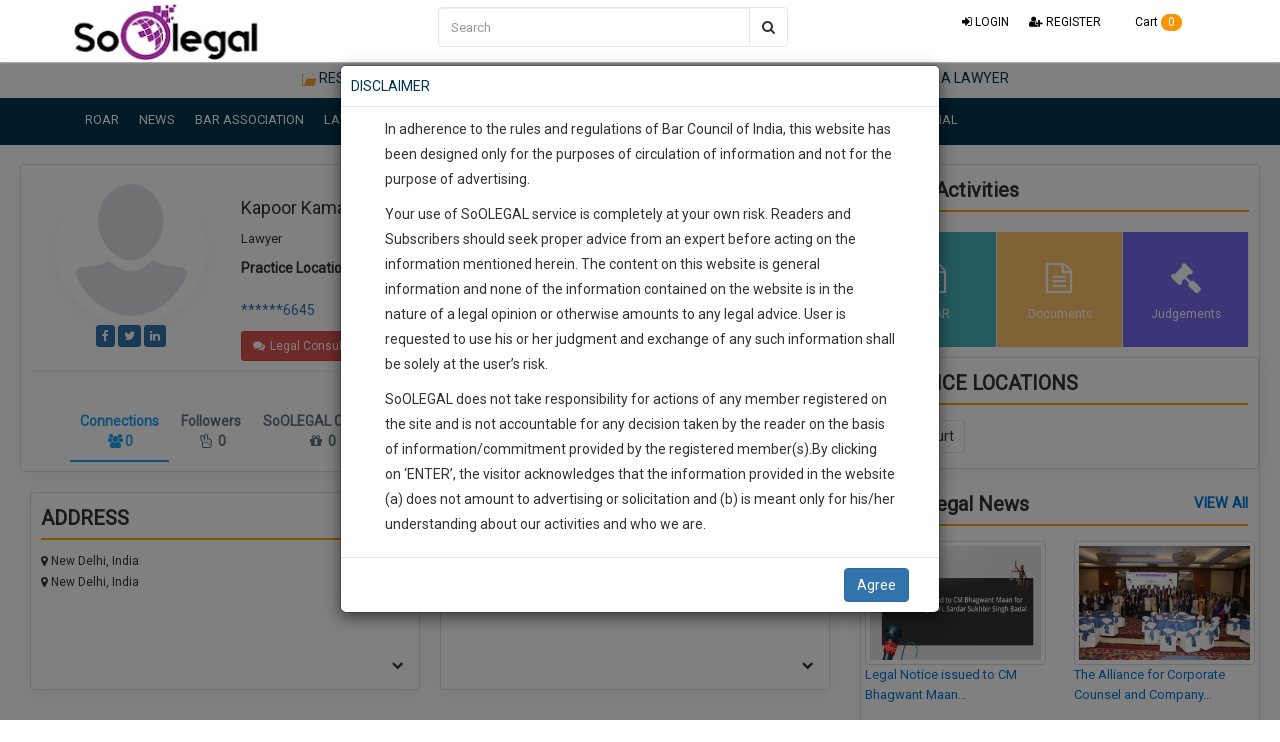

--- FILE ---
content_type: text/html; charset=UTF-8
request_url: https://www.soolegal.com/kapoorkamal
body_size: 74787
content:
<!DOCTYPE html>
<html lang="en">
    <head>
        <meta charset="utf-8">
        <title>Lawyer Kapoor Kamal, Best Advocate in New Delhi, India. Click here to see Complete Profile details of Kapoor Kamal which is listed on Soolegal. Book your Legal Consultation with Best Advocate.</title>
             
                        <meta name="description" content="Lawyer Kapoor Kamal, Best Advocate in New Delhi, India. Click here to see Complete Profile details of Kapoor Kamal which is listed on Soolegal. Book your Legal Consultation with Best Advocate." />
<meta http-equiv="X-UA-Compatible" content="IE=edge" />
<meta name="viewport" content="width=device-width, initial-scale=1" />
<meta name="generator" content="SoOLEGAL" />
        <meta name="google-site-verification" content="a1Uk3dP2aohkKhYOdw38F_fHsr1cpdHkiGk3lDMNWMY" />
        <meta name="p:domain_verify" content="b90f4eff84d827882714dae752073356"/>
        <meta name="facebook-domain-verification" content="ro1uu2l9pag796ezxyfq3a9bi6a1bd" />
        <link rel="canonical" href="https://www.soolegal.com/kapoorkamal" />
        <meta name="robots" content="index, follow"> 
        <meta name="revisit-after" content="1 days">
        <meta name="copyright" content="Copyright - All Rights Reserved 2017 SoOLegal">
        <meta name="author" content="Soolegal">
        <meta name="zipcode" content="110029">
        <meta name="city" content="Safdarjung Enclave">
        <meta name="state" content="New Delhi">
        <meta name="country" content="India">
        <link rel="shortcut icon" type="image/x-icon" href="https://soolegal.com/cdn.static.soolegal.com/assets/images/favicon.ico">
        <!-- Raunak's election service  --> 
        <meta charset="utf-8">
        <meta http-equiv="X-UA-Compatible" content="IE=edge">
        <meta name="viewport" content="width=device-width, initial-scale=1, user-scalable=yes">
        <!-- The above 3 meta tags *must* come first in the head; any other head content must come *after* these tags -->


        <link href="https://soolegal.com/cdn.static.soolegal.com/assets/csselection/animate.css" rel="stylesheet">
        <link href="https://soolegal.com/cdn.static.soolegal.com/assets/csselection/style.css" rel="stylesheet">
        <link href="https://soolegal.com/cdn.static.soolegal.com/assets/csselection/owl.carousel.css" rel="stylesheet">
       <!--- <link href="https://soolegal.com/cdn.static.soolegal.com/assets/csselection/owl.transitions.css" rel="stylesheet">-->
        <link rel="stylesheet" type="text/css" href="https://soolegal.com/cdn.static.soolegal.com/assets/csselection/settings.css">
        <link href="https://soolegal.com/cdn.static.soolegal.com/assets/csselection/green-color.css" rel="stylesheet">

       


        <!---Raunak's Election service ends    --->

        <!--css for individual profile-->
        <link href="https://soolegal.com/cdn.static.soolegal.com/assets/css/individual-profile.css" rel="stylesheet" type="text/css" />
        <!--css for end individual profile-->
        <link href="https://soolegal.com/cdn.static.soolegal.com/assets/css/bootstrap.min.css" rel="stylesheet" type="text/css" />
        <link href="https://soolegal.com/cdn.static.soolegal.com/assets/css/style.css" rel="stylesheet" type="text/css" />
        <link href="https://soolegal.com/cdn.static.soolegal.com/assets/css/style1.css" rel="stylesheet" type="text/css" />
        <link href="https://soolegal.com/cdn.static.soolegal.com/assets/css/payment.css" rel="stylesheet" type="text/css" />
        <link href="https://soolegal.com/cdn.static.soolegal.com/assets/css/jquery-ui-timepicker-addon.css" rel="stylesheet" type="text/css" />
        <link href="https://soolegal.com/cdn.static.soolegal.com/assets/css/jquery-ui.css" rel="stylesheet" type="text/css" />
        <link href="https://soolegal.com/cdn.static.soolegal.com/assets/js/summernote/summernote.css" rel="stylesheet" type="text/css" />
        <link href="https://soolegal.com/cdn.static.soolegal.com/assets/css/bootstrap-slider.css" rel="stylesheet" type="text/css" />
        <link href="https://soolegal.com/cdn.static.soolegal.com/assets/css/fullcalendar.min.css" rel="stylesheet" type="text/css" />
        
        <link href="https://soolegal.com/cdn.static.soolegal.com/assets/css/favicon.png" rel="shortcut icon" type="image/ico" />
        <script src="https://soolegal.com/cdn.static.soolegal.com/assets/js/jquery-3.2.1.min.js"></script>
        <script src="https://soolegal.com/cdn.static.soolegal.com/assets/js/jquery-ui.js"></script>
        <script src="https://soolegal.com/cdn.static.soolegal.com/assets/js/bootstrap.min.js"></script>
        <script src="https://soolegal.com/cdn.static.soolegal.com/assets/js/bootstrap-select-file.js"></script>
        <script src="https://soolegal.com/cdn.static.soolegal.com/assets/js/jquery.lazyload.min.js"></script>
        <script src="https://soolegal.com/cdn.static.soolegal.com/assets/js/jquery.validate.js"></script>
        <script>var url = "https://www.soolegal.com/";</script>
        <script>var baseurl = "https://www.soolegal.com/";</script>        
        <script src="https://soolegal.com/cdn.static.soolegal.com/assets/js/summernote/summernote.js"></script>
        <script src="https://soolegal.com/cdn.static.soolegal.com/assets/js/bootstrap-slider.js"></script>
        <script src="https://soolegal.com/cdn.static.soolegal.com/assets/js/jquery-ui-timepicker-addon.js"></script>
         
            <meta property="og:locale" content="en_US"/>
                            <meta property="og:type" content="article"/>
                            <meta property="og:title" content="Lawyer Kapoor Kamal, Best Advocate in New Delhi, India. Click here to see Complete Profile details of Kapoor Kamal which is listed on Soolegal. Book your Legal Consultation with Best Advocate."/>
                            <meta property="og:url" content="https://www.soolegal.com/profile/kapoorkamal"/>
                            <meta property="og:image" content="https://soolegal.com/cdn.static.soolegal.com/assets/images/profile2.jpg"/>
                            <meta property="og:description" content="Lawyer Kapoor Kamal, Best Advocate in New Delhi, India. Click here to see Complete Profile details of Kapoor Kamal which is listed on Soolegal. Book your Legal Consultation with Best Advocate."/>
                            <meta property="og:site_name" content="SoOLEGAL"/>
                            <meta property="article:publisher" content="https://www.facebook.com/SOciallyOptimizedLEGAL"/>
                 
            <meta property="fb:app_id" content="121840825165548"/>
                            <meta name="twitter:card" content="summary_large_image"/>
                            <meta name="twitter:site" content="@Soo_Legal"/>
                            <meta name="twitter:title" content="Lawyer Kapoor Kamal, Best Advocate in New Delhi, India. Click here to see Complete Profile details of Kapoor Kamal which is listed on Soolegal. Book your Legal Consultation with Best Advocate."/>
                            <meta name="twitter:description" content="Lawyer Kapoor Kamal, Best Advocate in New Delhi, India. Click here to see Complete Profile details of Kapoor Kamal which is listed on Soolegal. Book your Legal Consultation with Best Advocate."/>
                            <meta name="twitter:creator" content="@Soo_Legal"/>
                            <meta name="twitter:image" content="https://soolegal.com/cdn.static.soolegal.com/assets/images/profile2.jpg"/>
                            <meta name="twitter:url" content=""/>
                <meta name="geo.region" content="IN-DL"/>
        <meta name="geo.placename" content="New Delhi"/>
        <meta name="geo.position" content="20.593684;78.96288"/>
        <meta name="ICBM" content="20.593684, 78.96288"/>
        <!-- Global site tag (gtag.js) - Google Ads: 938600265 -->
        <script async src="https://www.googletagmanager.com/gtag/js?id=AW-938600265"></script>
        <script>
          window.dataLayer = window.dataLayer || [];
          function gtag(){dataLayer.push(arguments);}
          gtag('js', new Date());
        
          gtag('config', 'AW-938600265');
        </script>
        
                <script type='application/ld+json'>
            {"@context":"https:\/\/schema.org",
            "@type":"WebSite",
            "@id":"#website",
            "url":"https:\/\/www.soolegal.com\/",
            "name":"SoOLEGAL",
            "potentialAction":{"@type":"SearchAction",
            "target":"https:\/\/www.soolegal.com\/search/people?q={search_term_string}",
            "query-input":"required name=search_term_string"}}

        </script> 


        <script type='application/ld+json'>
            {
            "@context":"https:\/\/schema.org",
            "@type":"Organization",
            "url":"https:\/\/www.soolegal.com\/",
            "sameAs":["https:\/\/www.facebook.com\/SOciallyOptimizedLEGAL",
            "https:\/\/twitter.com\/Soo_Legal"],
            "@id":"#organization",
            "name":"SoOLEGAL",
            "logo":"https:\/\/www.soolegal.com\/assets\/images\/logo.jpg"
            }
        </script> 
        <!-- Facebook Pixel Code -->
        <script>
          !function(f,b,e,v,n,t,s)
          {if(f.fbq)return;n=f.fbq=function(){n.callMethod?
          n.callMethod.apply(n,arguments):n.queue.push(arguments)};
          if(!f._fbq)f._fbq=n;n.push=n;n.loaded=!0;n.version='2.0';
          n.queue=[];t=b.createElement(e);t.async=!0;
          t.src=v;s=b.getElementsByTagName(e)[0];
          s.parentNode.insertBefore(t,s)}(window, document,'script',
          'https://connect.facebook.net/en_US/fbevents.js');
          fbq('init', '856649484505109');
          fbq('track', 'PageView');
        </script>
        <noscript><img height="1" width="1" style="display:none"
          src="https://www.facebook.com/tr?id=856649484505109&ev=PageView&noscript=1"
        /></noscript>
        <!-- End Facebook Pixel Code -->
        
        <script data-ad-client="ca-pub-4484579260037142" async src="https://pagead2.googlesyndication.com/pagead/js/adsbygoogle.js"></script>
        <!-- Global site tag (gtag.js) - Google Analytics -->
        <script async src="https://www.googletagmanager.com/gtag/js?id=UA-80420415-1"></script>
        <script>
          window.dataLayer = window.dataLayer || [];
          function gtag(){dataLayer.push(arguments);}
          gtag('js', new Date());
        
          gtag('config', 'UA-80420415-1');
        </script>
        <!-- Google Tag Manager -->
<script>(function(w,d,s,l,i){w[l]=w[l]||[];w[l].push({'gtm.start':
new Date().getTime(),event:'gtm.js'});var f=d.getElementsByTagName(s)[0],
j=d.createElement(s),dl=l!='dataLayer'?'&l='+l:'';j.async=true;j.src=
'https://www.googletagmanager.com/gtm.js?id='+i+dl;f.parentNode.insertBefore(j,f);
})(window,document,'script','dataLayer','GTM-MXCSCSF');</script>
<!-- End Google Tag Manager -->
<script type="text/javascript" src="https://platform-api.sharethis.com/js/sharethis.js#property=653f5bf8fa1dd500198fc79d&product=sticky-share-buttons&source=platform" async="async"></script>
    </head>
    <body cz-shortcut-listen="true">
        <!-- Google Tag Manager (noscript) -->
<noscript><iframe src="https://www.googletagmanager.com/ns.html?id=GTM-MXCSCSF"
height="0" width="0" style="display:none;visibility:hidden"></iframe></noscript>
<!-- End Google Tag Manager (noscript) -->
                
                    <!--span id="alert-mov-info">
                <div class="alert alert-warning alert-dismissable text-center radiusN boxshadow2 padN" style="position:fixed;z-index:1031;top:0;right:0;left:0;padding-left:20px!important;padding-right:20px!important;"><div class="container"><div class="col-sm-12">
                            <button type="button" class="close-mob-application close mrgT" data-dismiss="alert" aria-hidden="true" title="close"><i class="fa fa-times"></i></button>
                            <div class="mrgN">Download The Perfect Calendar Mobile App for Lawyers <a href="https://play.google.com/store/apps/details?id=com.soo.soolegal&amp;hl=en" target="_blank" class="btn btn-link"><img src="https://www.soolegal.com/assets/images/play_prism_hlock_1x.png" alt="" title="Google Play" class="img-responsive"></a></div>
                        </div></div></div>
            </span-->
        
        <div class="mbanner">
                            

<nav class="navbar navbar-inverse" style="border:0px;">
    <div class="navbar-fixed-top" style="height: 62px;">

        <div class="container text-center">
            <div class="navbar-header h1 mrgN">
                <button type="button" class="btn btn-xs navbar-toggle collapsed" data-toggle="collapse" data-target="#profile-user" aria-expanded="false" aria-controls="navbar">
                    <span class="sr-only">Toggle navigation</span>
                    <span class="icon-bar"></span>
                    <span class="icon-bar"></span>
                    <span class="icon-bar"></span>
                </button>
                <a href="https://www.soolegal.com/" class="navbar-brand"><img alt="" src="https://soolegal.com/cdn.static.soolegal.com/assets/images/logo.jpg" title="Socially Optimized Legal" style="margin-top: -8px; margin-left:8px;"></a>


                <a href="javascript:void(0)" id="search-top"><span style="margin-left: 25px; font-size: 17px; vertical-align: -webkit-baseline-middle;" class="hidden-sm hidden-lg hidden-md text-white" href="#"> <i class="fa fa-search ft-19 text-white"></i>  </span></a>

                <span style="font-size: 17px; margin-right:27px; vertical-align:-webkit-baseline-middle;color:#000;" class="hidden-sm hidden-lg hidden-md text-white" href="https://www.soolegal.com/rc/cart"> 
                    <i class="fa fa-shopping-cart ft-19"></i> 
                    <span class="hidden-xs" style="color:#000;">Cart</span> <span id="go-to-basket"> 

                        0
                    </span>
                </span>

            </div>
            <ul class="nav navbar-nav navbar-right small -top-login hidden-xs">

                                    <li><a href="https://www.soolegal.com/#loginmember" class="center-block" data-toggle="modal" data-target="#loginmember" style="color:#000"><i class="fa fa-sign-in"></i> LOGIN</a></li>
                                                <li><a href="https://www.soolegal.com/register" style="color:#000;"><i class="fa fa-user-plus"></i> REGISTER</a></li>
                <li class="hidden-xs">
                    <a style="color:#000;" class="" href="https://www.soolegal.com/rc/cart"> 
                        <i class="fa fa-shopping-cart ft-19 text-white"></i> 
                        Cart <span id="go-to-basket">
                            <span class="badge badge-warning"> 
                                0                            </span>
                        </span>
                    </a>
                </li>
            </ul>


            <style>
    /*for menu css*/
    .navbar .navbar-search .dropdown-menu { min-width: 25px; }
    .dropdown-menu .label-icon { margin-left: 5px; }
    .btn-outline {
        background-color: transparent;
        color: inherit;
        transition: all .5s;
    }

    .top-searchbar{ 
       max-width: 350px;
    position: relative;
    left: 186px;
    top: 7px;

    }

    @media (max-width:768px){
        .top-searchbar {
            max-width: 346px;
            position: relative;
            left: 2px;
            top: 15px;
        }
    }
    @media (max-width:767px){
        .top-searchbar{ 
            width: 97%;
            position: relative;
            left: 6px;
            top: 1px;
        }
    }
    

</style>


<form action="https://www.soolegal.com/search/people?q=" name="searchForm" id="searchForm" method="get" accept-charset="utf-8">
<div id="search-panel-open">
    <div class="input-group top-searchbar show-list-panel">
        <!--<div class="input-group-btn"> -->
        <!--    <button type="button" class="btn btn-search btn-default dropdown-toggle ht-40 bg-white-imp border-none" data-toggle="dropdown" style="width:auto; border-radius: 5px 0 0 5px;">-->
        <!--        <span class="label-icon">All</span>-->
        <!--    </button>-->
        <!--    <button type="button" class="btn btn-default dropdown-toggle ht-40 bg-white-imp border-none" data-toggle="dropdown">-->
        <!--        <span class="caret"></span>-->
        <!--    </button>-->
        <!--    <ul class="dropdown-menu pull-left" role="menu">     -->
                
        <!--        <li>-->
        <!--            <a href="https://www.soolegal.com/search/people?q="> <span class="label-icon text-warning">Member</span></a>-->
        <!--        </li>-->
        <!--        <li>-->
        <!--            <a href="https://www.soolegal.com/search/judgement?q="> <span class="label-icon text-warning">Judgement</span></a>-->
        <!--        </li>-->
        <!--        <li>-->
        <!--            <a href="https://www.soolegal.com/search/content?q="> <span class="label-icon text-warning">Content</span></a>-->
        <!--        </li>    -->
        <!--        <li>-->
        <!--            <a href="https://www.soolegal.com/search/job-centre?q="> <span class="label-icon text-warning">Jobs</span></a>-->
        <!--        </li>-->
        <!--        <li>-->
        <!--            <a href="https://www.soolegal.com/search/event?q="> <span class="label-icon text-warning">Event</span></a>-->
        <!--        </li> -->
        <!--        <li>-->
        <!--            <a href="https://www.soolegal.com/search/roar?q="> <span class="label-icon text-warning">Roar</span></a>-->
        <!--        </li>-->
                
        <!--    <li>-->
        <!--            <a href="https://www.soolegal.com/search/news?q="> <span class="label-icon text-warning">News</span></a>-->
        <!--        </li>-->
        <!--    </ul>-->
        <!--</div>-->
      
         <input type="text"  class="form-control width-auto ht-40 delprefix" name="q" value=""  autocomplete="off"  placeholder="Search">
<div class="hide-list-panel" style="display:none;">
<div class="card border-top-0">
  <div class="card-body">
     <ul class="text-left no-padd" role="menu" style="list-style:none;">
     <li class="padA"><b>Search For</b></li>
               
                <li class="padA">
                    <a href="https://www.soolegal.com/search/people?q="> <i class="fa fa-group"></i> <span class="text-black"> Member </span></a>
                </li>
                <li class="padA">
                    <a href="https://www.soolegal.com/search/judgement?q="><i class="fa fa-gavel"></i> <span class="text-black"> Judgement</span></a>
                </li>
                <li class="padA">
                    <a href="https://www.soolegal.com/search/content?q="><i class="fa fa-file-text"></i> <span class="text-black"> Content</span></a>
                </li>    
                <li class="padA">
                    <a href="https://www.soolegal.com/search/job-centre?q="><i class="fa fa-briefcase"></i> <span class="text-black"> Jobs</span></a>
                </li>
                <li class="padA">
                    <a href="https://www.soolegal.com/search/event?q="><i class="fa fa-calendar"></i> <span class="text-black"> Event</span></a>
                </li> 
                <!--li class="padA">
                    <a href="https://www.soolegal.com/search/roar?q="><i class="fa fa-bullhorn"></i> <span class="text-black"> Roar</span></a>
                </li>
                <li class="padA">
                    <a href="https://www.soolegal.com/search/news?q="><i class="fa fa-newspaper-o"></i> <span class="text-black"> News</span></a>
                </li-->
               
            </ul>

  </div>
  
<div class="card">
<hr>
      <ul class="text-left" role="menu" style="list-style:none;">     
      <div class="pull-right small mrgR"><a href="#" id="open_list_panel">Clear All</a></div>
      <li class="padR mrgR"><b>Recent</b></li>
      </ul>
  </div>
</div>    

</div> 
        <div class="input-group-btn">
            <!--<button type="button" class="btn btn-search btn-default ht-40 bg-white-imp"  style="width:auto;"> <i class="fa fa-refresh" aria-hidden="true"></i>-->
            <!--</button>-->

            <button type="submit" class="btn btn-search btn-default ht-40 bg-white-imp"  style="width:auto;">
                <i class="fa fa-search"></i>
            </button>


        </div>
    </div> 
</div>   

</form> 
        </div>
    </div>
    <div class="nav2 navbar hidden-xs" style="margin-top: 6px; border:0px;"><div class="container">
            <div id="-profile-user" class="">
                <ul class="nav navbar-nav mm" style="">
                    <!--<img class="hidden-xs" src="https://soolegal.com/cdn.static.soolegal.com/assets/images/soolegal-calendar.jpg" alt="SoOLEGAL Calendar" class="lazy -img-responsive logo" style="height: 20px;color:#00354e;">-->
                    <!--<li class="hidden-xs"><a href="https://www.soolegal.com/soolegal-calendar" target="_blank"><span class="fts-11" style="color:#00354e;"> CASE MANAGER</span></a>-->

                    </li>
                    <!-- <li><a href="#"><img src="https://soolegal.com/cdn.static.soolegal.com/assets/images/starlegal.png" alt="STAR Legal" class="lazy -img-responsive logo" style="height: 20px;"><span class="hidden-xs"></span></a></li> -->
                    <li><a href="https://www.soolegal.com/resource-centre" target="_blank"><img class="hidden-xs" src="https://soolegal.com/cdn.static.soolegal.com/assets/images/resource-center.png" title="resource centre" alt=" resource centre" class="lazy -img-responsive" style="height: 20px;"><span class="fts-11" style="color:#00354e;">RESOURCE CENTRE</span></a></li>
                    <!-- <li><a href="https://www.soolegal.com/IntershipSoOLEGAL" target="_blank"><img class="hidden-xs" src="" alt="" class="lazy -img-responsive logo" style="height: 20px;"><span class="fts-11">Internship</span></a></li>-->
                    <li><a href="https://www.soolegal.com/need-a-lawyer" target="_blank"><img class="hidden-xs" src="https://soolegal.com/cdn.static.soolegal.com/assets/images/need-a-lawyer.png" title="need a lawyer" alt=" need a lawyer" class="lazy -img-responsive" style="height: 20px;"><span class="fts-11" style="color:#00354e;">NEED A LAWYER</span></a></li>
                   <!-- <li><a href="https://www.soolegal.com/service" target="_blank"><img class="hidden-xs" src="https://soolegal.com/cdn.static.soolegal.com/assets/images/soolegal-services.png" alt="Services" class="lazy -img-responsive logo" style="height: 26px;"><span class="fts-11 hidden-lg hidden-md hidden-sm">Services</span></a></li> -->
                    <!--<li><a href="https://www.soolegal.com/my-fee" target="_blank"><img class="hidden-xs" src="https://soolegal.com/cdn.static.soolegal.com/assets/images/card.png" alt="" class="lazy -img-responsive logo" style="height: 26px;"><span class="fts-11 " style="color:#00354e;"> LAWYER’S FEE</span></a></li>-->
                    
                                            
                </ul>
            </div><!--/.nav-collapse -->
        </div></div>
    <!--<div style="background-color: rgb(254, 162, 53);">-->
    <div style="background-color: #00354e;">
        <div class="container">
            <div id="profile-user" class="navbar-collapse collapse">
                <ul class="nav navbar-nav navbar-right visible-xs">
                    <li><a href="https://www.soolegal.com/#loginmember" class="center-block" data-toggle="modal" data-target="#loginmember">LOGIN</a></li>
                    <li>
                        <a href="https://www.soolegal.com/#loginmember" class="center-block" data-toggle="modal" data-target="#loginmember"><span style="text-transform: none;">SoOLEGAL</span> CALENDAR</a>                    </li>
                    <li><a href="https://www.soolegal.com/register">REGISTER</a></li>
                </ul>
                <ul class="nav navbar-nav text-uppercase">
                                                                                <!--<li class="rcmmenu"><a href="https://www.soolegal.com/resource-centre" class="hidden-sm hidden-md">RESOURCE CENTRE</a>
                        <a href="javascript:void(0);" class="hidden-xs hidden-lg">RESOURCE CENTRE</a>
                    <div class="mMenuBox c4 padA">
                                                <div class="row">
                    <div class="col-sm-12 dd"><div class="h4"><a style="color:#fff" href=https://www.soolegal.com/rc/the-constitution-of-india>The Constitution of India</a></div></div><div class="col-sm-12 dd"><div class="h4"><a style="color:#fff" href=https://www.soolegal.com/rc/legal-dictionary>Legal Dictionary</a></div></div><div class="col-sm-12 aa"><div class="h4"><a class="dropdown-toggle hidden-xs" style="color:#fff" href='https://www.soolegal.com/rc/legal-procedures'>Legal Procedures<i class="fa fa-angle-down fa-fw"></i></a></div><div class="row a padL"><div class="col-sm-12"><a href=https://www.soolegal.com/rc/legal-procedures/civil class="--padL">- <span style="font-size:14px;">Civil</span></a></div><div class="col-sm-12"><a href=https://www.soolegal.com/rc/legal-procedures/criminal class="--padL">- <span style="font-size:14px;">Criminal</span></a></div><div class="col-sm-12"><a href=https://www.soolegal.com/rc/legal-procedures/corporate class="--padL">- <span style="font-size:14px;">Corporate</span></a></div><div class="col-sm-12"><a href=https://www.soolegal.com/rc/legal-procedures/family-law class="--padL">- <span style="font-size:14px;">Family Law</span></a></div><div class="col-sm-12"><a href=https://www.soolegal.com/rc/legal-procedures/consumer-protection class="--padL">- <span style="font-size:14px;">Consumer Protection</span></a></div><div class="col-sm-12"><a href=https://www.soolegal.com/rc/legal-procedures/copyright-and-intellectual-property class="--padL">- <span style="font-size:14px;">Copyright and Intellectual property</span></a></div><div class="col-sm-12"><a href=https://www.soolegal.com/rc/legal-procedures/income-tax-1 class="--padL">- <span style="font-size:14px;">Income Tax</span></a></div><div class="col-sm-12"><a href=https://www.soolegal.com/rc/legal-procedures/rti class="--padL">- <span style="font-size:14px;">RTI</span></a></div><div class="col-sm-12"><a href=https://www.soolegal.com/rc/legal-procedures/property class="--padL">- <span style="font-size:14px;">Property</span></a></div><div class="col-sm-12"><a href=https://www.soolegal.com/rc/legal-procedures/others class="--padL">- <span style="font-size:14px;">Others</span></a></div></div></div><div class="col-sm-12 aa"><div class="h4"><a class="dropdown-toggle hidden-xs" style="color:#fff" href='https://www.soolegal.com/rc/noteworthy-orders'>Noteworthy Orders<i class="fa fa-angle-down fa-fw"></i></a></div><div class="row a padL"><div class="col-sm-12"><a href=https://www.soolegal.com/rc/noteworthy-orders/supreme-court class="--padL">- <span style="font-size:14px;">Supreme Court of India</span></a></div></div></div><div class="col-sm-12 aa"><div class="h4"><a class="dropdown-toggle hidden-xs" style="color:#fff" href='https://www.soolegal.com/rc/gst'>Goods and Services Tax (GST) India<i class="fa fa-angle-down fa-fw"></i></a></div><div class="row a padL"><div class="col-sm-12 bb"><a class="-padL" href='https://www.soolegal.com/rc/gst/faq'>-<span style="font-size:14px;">FAQ</span></a><div class="row a padL"><div class="col-sm-12"><a href=https://www.soolegal.com/rc/gst/overview-of-goods-and-services-tax-gst class="--padL">- <span style="font-size:14px;">Overview of Goods and Services Tax (GST)</span></a></div><div class="col-sm-12"><a href=https://www.soolegal.com/rc/gst/levy-of-and-exemption-from-tax class="--padL">- <span style="font-size:14px;">Levy of and Exemption from Tax</span></a></div></div></div><div class="col-sm-12"><a href=https://www.soolegal.com/rc/gst/gst-rules class="--padL">- <span style="font-size:14px;">GST Rules</span></a></div></div></div><div class="col-sm-12 dd"><div class="h4"><a style="color:#fff" href=https://www.soolegal.com/rc/legal-intelligence>Legal Intelligence</a></div></div><div class="col-sm-12 aa"><div class="h4"><a class="dropdown-toggle hidden-xs" style="color:#fff" href='https://www.soolegal.com/rc/acts-and-amendments'>Acts and Amendments<i class="fa fa-angle-down fa-fw"></i></a></div><div class="row a padL"><div class="col-sm-12"><a href=https://www.soolegal.com/rc/acts-and-amendments/criminal-justice class="--padL">- <span style="font-size:14px;">Criminal Justice</span></a></div><div class="col-sm-12"><a href=https://www.soolegal.com/rc/acts-and-amendments/civil-1 class="--padL">- <span style="font-size:14px;">Civil</span></a></div><div class="col-sm-12"><a href=https://www.soolegal.com/rc/acts-and-amendments/miscellaneous-2 class="--padL">- <span style="font-size:14px;">Miscellaneous</span></a></div><div class="col-sm-12"><a href=https://www.soolegal.com/rc/acts-and-amendments/administration-of-justice class="--padL">- <span style="font-size:14px;">Administration of Justice</span></a></div><div class="col-sm-12"><a href=https://www.soolegal.com/rc/acts-and-amendments/corporate-laws class="--padL">- <span style="font-size:14px;">Corporate Laws</span></a></div><div class="col-sm-12"><a href=https://www.soolegal.com/rc/acts-and-amendments/banking-and-finance class="--padL">- <span style="font-size:14px;">Banking and Finance</span></a></div><div class="col-sm-12"><a href=https://www.soolegal.com/rc/acts-and-amendments/public-health-and-safety class="--padL">- <span style="font-size:14px;">Public Health and Safety</span></a></div><div class="col-sm-12"><a href=https://www.soolegal.com/rc/acts-and-amendments/property-law class="--padL">- <span style="font-size:14px;">Property Law</span></a></div><div class="col-sm-12"><a href=https://www.soolegal.com/rc/acts-and-amendments/agriculture-and-animal-husbandry class="--padL">- <span style="font-size:14px;">Agriculture and Animal Husbandry</span></a></div><div class="col-sm-12"><a href=https://www.soolegal.com/rc/acts-and-amendments/alternative-dispute-resolution class="--padL">- <span style="font-size:14px;">Alternative Dispute Resolution</span></a></div></div></div><div class="col-sm-12 aa"><div class="h4"><a class="dropdown-toggle hidden-xs" style="color:#fff" href='https://www.soolegal.com/rc/legal-documents'>Legal Documents<i class="fa fa-angle-down fa-fw"></i></a></div><div class="row a padL"><div class="col-sm-12"><a href=https://www.soolegal.com/rc/legal-documents/patents-rules-1972 class="--padL">- <span style="font-size:14px;">Patents Rules, 1972</span></a></div><div class="col-sm-12"><a href=https://www.soolegal.com/rc/legal-documents/payment-of-bonus-rules-1975 class="--padL">- <span style="font-size:14px;">Payment Of Bonus Rules, 1975</span></a></div><div class="col-sm-12"><a href=https://www.soolegal.com/rc/legal-documents/payment-of-gages-air-transport-service-rules-1968 class="--padL">- <span style="font-size:14px;">Payment Of Wages (Air Transport Service) Rules, 1968</span></a></div><div class="col-sm-12"><a href=https://www.soolegal.com/rc/legal-documents/payment-of-gratuity-central-rules-1972 class="--padL">- <span style="font-size:14px;">Payment Of Gratuity (Central) Rules, 1972</span></a></div><div class="col-sm-12"><a href=https://www.soolegal.com/rc/legal-documents/payment-of-undisbursed-wages-air-transport-services-rules-1988 class="--padL">- <span style="font-size:14px;">Payment Of Undisbursed Wages (Air Transport Services) Rules, 1988</span></a></div><div class="col-sm-12"><a href=https://www.soolegal.com/rc/legal-documents/payment-of-undisbursed-wages-mines-rules-1989 class="--padL">- <span style="font-size:14px;">Payment Of Undisbursed Wages (Mines) Rules, 1989</span></a></div><div class="col-sm-12"><a href=https://www.soolegal.com/rc/legal-documents/payment-of-wages-mines-rules-1956 class="--padL">- <span style="font-size:14px;">Payment Of Wages (Mines) Rules, 1956</span></a></div><div class="col-sm-12"><a href=https://www.soolegal.com/rc/legal-documents/payment-of-wages-procedure-rules-1937 class="--padL">- <span style="font-size:14px;">Payment Of Wages (Procedure) Rules, 1937</span></a></div><div class="col-sm-12"><a href=https://www.soolegal.com/rc/legal-documents/payment-of-wages-railways-rules-1938 class="--padL">- <span style="font-size:14px;">Payment Of Wages (Railways) Rules, 1938</span></a></div><div class="col-sm-12"><a href=https://www.soolegal.com/rc/legal-documents/performing-animals-rules-1973 class="--padL">- <span style="font-size:14px;">Performing Animals Rules, 1973</span></a></div></div></div><div class="col-sm-12 aa"><div class="h4"><a class="dropdown-toggle hidden-xs" style="color:#fff" href='https://www.soolegal.com/rc/useful-links'>Useful links<i class="fa fa-angle-down fa-fw"></i></a></div><div class="row a padL"><div class="col-sm-12"><a href=https://www.soolegal.com/rc/useful-links/bar-councils class="--padL">- <span style="font-size:14px;">Bar Councils</span></a></div><div class="col-sm-12"><a href=https://www.soolegal.com/rc/useful-links/supreme-court-of-india class="--padL">- <span style="font-size:14px;">Supreme court of india</span></a></div><div class="col-sm-12"><a href=https://www.soolegal.com/rc/useful-links/cases class="--padL">- <span style="font-size:14px;">Cases</span></a></div><div class="col-sm-12"><a href=https://www.soolegal.com/rc/useful-links/district-courts class="--padL">- <span style="font-size:14px;">District Courts</span></a></div><div class="col-sm-12"><a href=https://www.soolegal.com/rc/useful-links/high-courts class="--padL">- <span style="font-size:14px;">High Courts</span></a></div><div class="col-sm-12"><a href=https://www.soolegal.com/rc/useful-links/law-commission-of-india class="--padL">- <span style="font-size:14px;">Law Commission of India</span></a></div><div class="col-sm-12"><a href=https://www.soolegal.com/rc/useful-links/law-departments class="--padL">- <span style="font-size:14px;">Law Departments</span></a></div><div class="col-sm-12"><a href=https://www.soolegal.com/rc/useful-links/mediation-centres class="--padL">- <span style="font-size:14px;">Mediation Centres</span></a></div><div class="col-sm-12"><a href=https://www.soolegal.com/rc/useful-links/ministry-of-law-and-justice class="--padL">- <span style="font-size:14px;">Ministry of Law and Justice</span></a></div><div class="col-sm-12"><a href=https://www.soolegal.com/rc/useful-links/ministry-websites class="--padL">- <span style="font-size:14px;">Ministry websites</span></a></div><div class="col-sm-12 bb"><a class="-padL" href='https://www.soolegal.com/rc/useful-links/law-colleges'>-<span style="font-size:14px;">Law Colleges</span></a><div class="row a padL"><div class="col-sm-12"><a href=https://www.soolegal.com/rc/useful-links/states class="--padL">- <span style="font-size:14px;">States</span></a></div></div></div></div></div><div class="col-sm-12 cc" title="Coming Soon"><div class="h4">Videos<small><em> Coming Soon</em></small></div></div>                            </div>
                        </div> </li> -->
                   <!-- <li><a href="https://www.soolegal.com/need-a-lawyer">NEED A LAWYER</a></li>-->
                    <li><a href="https://www.soolegal.com/roar">ROAR</a><div class="mMenuBox"><p class="mrgBN"><strong>Research, Opinions and Reviews:</strong><br>Registered Users can write a blog/article/post up to 2,000 characters. The entire Law Fraternity is keen to hear from Lawyers, Solicitors, Judges and Legal professionals from respective Bar associations, state and territory to share ideas, give opinions and light on important matters.</p><p><a href="https://www.soolegal.com/roar" class="btn-block text-right">Read More...</a></p><!--<a href="#" class="btn btn-primary">View</a>--></div></li>
                    <li><a href="https://www.soolegal.com/news">NEWS</a></li>

                    
                    <li><a href="https://www.soolegal.com/bar-association">BAR ASSOCIATION</a></li>
                    <li><a href="https://www.soolegal.com/law-college">LAW COLLEGE</a></li>
                    <li><a href="https://www.soolegal.com/event">EVENTS</a></li>
                    <!--li class="dropdown-submenu visible-xs">
                        <a href="#" class="dropdown-toggle" data-toggle="dropdown" aria-expanded="true"><i class="fa fa-plus fa-fw hidden-xs"></i> FIND A LAWYER</a>
                        <ul class="dropdown-menu">
                            <li> <a style="text-decoration: None;"href="https://www.soolegal.com/top-lawyers-advocate-in-india" target="_blank"><strong> Search By City</strong>

                                </a></li>
                            <li> <a  style="text-decoration: None;" href="https://www.soolegal.com/best-lawyers-advocate-in-india" target="_blank"><strong>Search By Area of Practice</strong>

                                </a></li>
                        </ul>
                    </li-->
                    <!--li class="hidden-xs"><a href="javascript:void(0);">FIND A LAWYER</a>
                        <div class="mMenuBox c3">
                            <p>
                                <a style="text-decoration: None;" href="https://www.soolegal.com/top-lawyers-advocate-in-india" target="_blank"><strong> Search By City</strong>
                                </a>
                            </p> 
                            <p>
                                <a style="text-decoration: None;" href="https://www.soolegal.com/best-lawyers-advocate-in-india" target="_blank"><strong>Search By Area of Practice</strong></a>
                            </p>   

                        </div>

                    </li-->

                    <li><a href="https://www.soolegal.com/rc/cat/legal-formats" title="LEGAL FORMATS & TEMPLATES">TEMPLATES</a></li>
                    <li><a href="https://www.soolegal.com/services">SERVICES</a></li>
                    <li><a href="https://www.soolegal.com/job-centre">JOB CENTRE</a></li> 
                    <li><a href="https://www.soolegal.com/moot-court">MOOT COURT</a></li>
                    <li><a href="https://www.soolegal.com/sl-confidential">SL CONFIDENTIAL</a></li>
                                        
                    <!--<li class="hidden-lg hidden-md hidden-sm "><a href="soolegal-calendar">C2RM</a></li>-->
                    <li class="hidden-lg hidden-md hidden-sm "><a href="https://www.soolegal.com/resource-centre" target='_blank' style="color:#00354e;">RESOURCE CENTRE</a></li>
                    <li class="hidden-lg hidden-md hidden-sm "><a href="https://www.soolegal.com/need-a-lawyer" style="color:#00354e;">Need a Lawyer</a></li> 
                    <li class="hidden-lg hidden-md hidden-sm "><a href="https://www.soolegal.com/my-fee" style="color:#00354e;">LAWYER’S FEE</a></li>

<!--li><a href="https://www.soolegal.com/event">Event</a></li-->

<!--li><a href="https://www.soolegal.com/barassociation">BAR ASSOCIATION</a><div class="mMenuBox"><p class="mrgBN">Coming...</a></p></div></li-->
                                    </ul>
            </div><!--/.nav-collapse -->
        </div>
    </div>
</nav>






                            </div>
        
        <!--<div id="mybutton-oc">
    <a href="javascript:void(0);" data-backdrop="static" data-keyboard="false" data-toggle="modal" data-target="#help-client" class="feedback-oc" style="background-color: transparent;border:none;"><i class="fa fa-telegram" style="font-size:46px;color:#f89406"></i></a>
   </div>-->
    <div class="natural-loader"></div>
    <div class="container-fluid"> 
        <div class="row">

<style>
.li-article li {
    margin: 0!important;
    padding: 16px 0!important;
}
.li-article>li {
    min-height: 76px!important;
}

.article-list li {
    width: 50%;
    float: none;
    height: auto;
}
.article-list li{
    position: relative;
    max-height: 208px;
    overflow: hidden;
    /*border: 1px solid #e8e8e8!important;*/
    float: left;
    margin: -1px -1px 0 0!important;
    width: 50%;
    }
    .article-list li>.img {
    width: 90px;
}
.article-list li>.img {
    position: absolute;
    padding: 2px 4px;
    width: 70px;
    height: 90%;
    left: 0;
}
.article-list li>.detail {
    margin: 5px 0px 0px 71px;
    overflow: hidden;
}

ul, ol {
    margin: 28px;
    padding: 0;
    list-style: decimal;
}
</style>
<!--Section 1-->
<div class="col-md-12">
    <!--section 1 -->
    <section class="marg-top22">
        <div class="container-fluid">
            <div class="row">
                <!-- Listed consultation -->
                <div class="col-lg-8">
                    <span class="clientfeedbacks-msg"></span>
                    <div class="panel panel-default has-shadow">

                        <div class="panel-body text-center ">

                            <div class="col-lg-3 col-md-3 col-sm-3 col-xs-10 col-md-offset-0 col-sm-offset-0 col-xs-offset-1">                    
                                <!-- Current avatar -->
                                <div class=" marg-bot0">
                                                                        <img class="circular-fix has-shadow" src="https://soolegal.com/cdn.static.soolegal.com/assets/images/profile2.jpg" style="" alt="Kapoor">

                                </div>

                                                                <div class="col-lg-12  col-md-12 col-sm-12 col-xs-12" id="getviewsloc" data-vusid="6848">
                                    <div class="col-sm-12 marg-bot10 "> 

                                                                                    <a  href="javascript:void(0)" target="_blank" class="btn btn-xs btn-primary"><i class="fa fa-facebook" aria-hidden="true"></i></a> 
                                        
                                                                                    <a  href="javascript:void(0)" target="_blank" class="btn btn-xs btn-primary"><i class="fa fa-twitter" aria-hidden="true"></i></a> 
                                        
                                                                                    <a  href="javascript:void(0)" target="_blank" class="btn btn-xs btn-primary"><i class="fa fa-linkedin" aria-hidden="true"></i></a> 
                                        


                                    </div>

                        <!--<a class="badge" title="Followers" href="https://www.soolegal.com/member/followers"><i class="fa fa-fw fa-hand-peace-o"></i></a>
                        <a class="badge" title="Partners" href="https://www.soolegal.com/member/partners"><i class="fa fa-fw fa-suitcase"></i></a>
                        <a class="badge" title="Associates" href="https://www.soolegal.com/member/associates"><i class="fa fa-fw fa-users"></i></a>
                                    --></div>
                            </div>
                            <div class="col-md-8 col-sm-7 col-xs-12">
                                <div class="row text-left-md text-center-xs lineH15">
                                    <div class="col-sm-12 h1 marg-top0 alignment-text">
                                                                                <h1>Kapoor Kamal</h1>
                                        
                                        <!-- <img src = "https://soolegal.com/cdn.static.soolegal.com/assets/images/verified-member.png" style="width: 25px; height: 25px;"> -->                                         <div class="ft-13">Lawyer </div>
                                                                            </div>
                                                                            <div class="col-sm-12 marg-bot10 alignment-text"><b>Practice Location:</b> High Court</div>
                                                                        <div class="col-sm-12 marg-bot10 alignment-text"> </div>
                                    
                                        <div class="col-sm-12 marg-bot10 alignment-text"> <a class="ano_contact" data-toggle="modal" data-target="#contact-ly" data-mid="6848" data-midtype="2" href="javascript:void(0);">******6645</a></div>
                                                                        
                                    

                                </div>
                                <div class="col-md-12 text-left text-center-xs no-padd marg-bot10">

                                                                        

<button type="button" class="btn btn-sm  btn-danger ano_contact" data-toggle="modal" data-target="#contact-ly" data-mid="6848" data-midtype="1" title="Legal Consultation" ><i class="fa fa-fw fa-comments"></i> <span class="hidden-xs hidden-sm">Legal Consultation</span></button>
<button type="button" class="btn btn-sm btn-warning ano_appointment" data-toggle="modal" data-target="#appointment" data-mid="6848" title="Appointment" ><i class="fa fa-fw fa-calendar-plus-o"></i> <span class="hidden-xs hidden-sm">Appointment</span></button>
<!-- <a  class="btn btn-sm btn-success" title="Payment" href="https://www.soolegal.com/payment/paynow?susid=Njg0OA%3D%3D"><i class="fa fa-fw fa-credit-card"></i> <span class="hidden-xs hidden-sm">Payment</span></a> -->
                                </div>
                            </div>

                            <div class="col-lg-1  col-md-1 col-sm-2 col-xs-12">

                                                                                                    
                            </div>


                            <div class="col-lg-12 col-md-12 col-sm-12 col-xs-12 bg-white" style="border-top:1px solid #eee;">
                                <div class="card" style="border:0px;">
                                    <ul class="nav nav-tabs border-bottom-none" id="getviewsloc" role="tablist" data-vusid="6848">
                                        <li class="active text-center"><a title="Connections" href="https://www.soolegal.com/member/associates"><b>Connections<br> <i class="fa fa-fw fa-users"></i>0</b></a></li>
                                        <li class=" text-center"><a title="Followers" href="https://www.soolegal.com/member/followers"><b>Followers <br><i class="fa fa-fw fa-hand-peace-o"></i> 0</b></a></li>
                                        <li class=" text-center"><a title="SoOLEGAL Credits" href="#"><b>SoOLEGAL Credits <br><i class="fa fa-fw fa-gift"></i> 0</b></a></li>


                                        <ul class="pull-right pull-right marg-top10 marg-bot10">
                                            <!-- ============================== -->
                                                                                            <button type="button" class="UserActions-editButton edit-button EdgeButton EdgeButton--tertiary ano_contact margR" href="https://www.soolegal.com/#loginmember" data-toggle="modal" data-target="#loginmember">
                                                    <span class="button-text"><i class="fa fa-fw fa-hourglass-half"></i>  Add Connection </span>
                                                </button>    

                                                <button type="button" class="UserActions-editButton edit-button EdgeButton EdgeButton--tertiary follow" href="https://www.soolegal.com/#loginmember" data-toggle="modal" data-target="#loginmember" title="Follow">
                                                    <span class="button-text"><i class="fa fa-fw fa-hand-peace-o"></i>  Follow </span>
                                                </button>    
                                               
                                            <!-- ============================== -->
                                            <!--  <button type="button" class="UserActions-editButton edit-button EdgeButton EdgeButton--tertiary ano_contact margR" id="follow22955" data-mid="22955">
                                            <span class="button-text"><i class="fa fa-fw fa-hourglass-half"></i>  Peer </span>
                                            </button>    
                                            
                                             <button type="button" class="UserActions-editButton edit-button EdgeButton EdgeButton--tertiary follow" id="follow22955" data-mid="22955" title="Follow">
                                            <span class="button-text"><i class="fa fa-fw fa-hand-peace-o"></i>  Follow </span>
                                            </button>  -->    
                                        </ul>

                                    </ul>

                                </div>

                            </div>


                        </div>

                    </div>






















<div class="row">
<div class="col-lg-12">
        
        
        <div class="col-lg-6">
        <div class="panel panel-default has-shadow">

            <div class="panel-body readmore-text ">
                <div class="legal-border marg-bot10">ADDRESS  </div>
                    <ul class="mrgN no-padd text short ">
                        <li><small><i title="Address" class="fa fa-map-marker" aria-hidden="true"></i> New Delhi, India</small></li><li><small><i title="Address" class="fa fa-map-marker" aria-hidden="true"></i> New Delhi, India</small></li>                    </ul>
                

                <small class="read-more pull-right"><i class="fa fa-chevron-down"></i></small>

            </div>
        </div>
    </div>
        
        
   
    
        
     
    
        <div class="col-lg-6">
        <div class="panel panel-default has-shadow">

            <div class="panel-body readmore-text ">
                <div class="legal-border marg-bot10">BAR ASSOCIATION</div>
                    <ul class="mrgN no-padd text short">
                                                    <li><small>Delhi High Court Bar Association  </small></li>
                                                    <li><small>New Delhi Bar Association  </small></li>
                                            </ul>
                <small class="read-more pull-right"><i class="fa fa-chevron-down"></i></small>
            </div>
        </div>
    </div>
        
    







</div>








                </div> 
</div>



                <div class="col-lg-4">
                
                    <div class="panel panel-default has-shadow">

                        <div class="panel-body text-center ">

                            <div class="legal-border marg-bot10">Profile Activities</div>

                            <div class="dash-info">
                                                                    <a href="https://www.soolegal.com//roar/"> <div class="col-md-4 col-sm-4 col-xs-6 text-white" style="border-right: 1px solid #eee; background-color: #48b3bc; padding:23px 0;"><strong class="ft-31"><i class="fa fa-file-text-o" aria-hidden="true"></i></strong><br><small class="ft-15">ROAR</small></div> </a>
                                                                                                    <a href="https://www.soolegal.com//resource-centre/"> <div class="col-md-4 col-sm-4 col-xs-6 text-white" style="border-right: 1px solid #eee; background-color: #ffc36d; padding:23px 0;"><strong class="ft-31"><i class="fa fa-file-text-o" aria-hidden="true"></i></strong><br><small class="ft-15">
                                        Documents                                        
                                        
                                        </small></div></a>
                                                                                                <a style="color: #FFF;" href="https://www.soolegal.com//rc/cat/judgements"> <div class="col-md-4 col-sm-4 col-xs-6 text-white" style="border-right: 1px solid #eee; background-color: #7869ee; padding:23px 0;"><strong class="ft-31"><i class="fa fa-gavel"></i></strong><br>
                                <small class="ft-15">
                                    Judgements                                    </small></a>
                                                            </div>

                        </div>
                    </div>
                    
                    
    <div class="panel panel-default has-shadow">
        
            <div class="panel-body ">
                <div class="legal-border marg-bot10">PRACTICE LOCATIONS</div>
                                    <button class="btn btn-sm btn-default marg-bot5" style="font-size:14px; margin:5px;white-space: normal;">High Court</button>
                

            </div>

        </div>
                        <div class="legal-border marg-bot10" style="margin: 0px 11px 0px 3px; color:#333;">Latest Legal News <small class="pull-right"><a href="https://www.soolegal.com/news" class="small">VIEW All</a></small></div>
    
<div class="row"><div class="col-lg-6  col-md-6 col-sm-12 col-xs-12"><ul class="li-n profile-list news">            
            <li>
                <a target="_blank" href="https://www.soolegal.com/news/legal-notice-issued-to-cm-bhagwant-maan-for-defamation-by-shri-sardar-sukhbir-singh-badal">
                    <div class="img" style="margin: 0px 4px 0px 4px;"><img src="https://soolegal.com/cdn.soolegal.com/assets/uploads/news/_thumb/3_(2).png" alt="Legal Notice issued to CM Bhagwant Maan&#8230;" title="Legal Notice issued to CM Bhagwant Maan for defamation by Shri. Sardar Sukhbir Singh Badal" class="img-thumbnail" /></div>
                    <div class="detail" style="margin: 0px 4px 0px 4px;"><div class="title">Legal Notice issued to CM Bhagwant Maan&#8230;</div>
                    </div>
                </a>
            </li>            
                    
            <li>
                <a target="_blank" href="https://www.soolegal.com/news/justice-ritu-bahri-becomes-first-woman-chief-justice-of-uttarakhand-high-court">
                    <div class="img" style="margin: 0px 4px 0px 4px;"><img src="https://soolegal.com/cdn.soolegal.com/assets/uploads/news/_thumb/Justice_Ritu_Bahri_Becomes_First_Woman_Chief_Justice_of_Uttarakhand_High_Court.jpeg" alt="Justice Ritu Bahri Becomes First Woman Chief&#8230;" title="Justice Ritu Bahri Becomes First Woman Chief Justice of Uttarakhand High Court" class="img-thumbnail" /></div>
                    <div class="detail" style="margin: 0px 4px 0px 4px;"><div class="title">Justice Ritu Bahri Becomes First Woman Chief&#8230;</div>
                    </div>
                </a>
            </li>            
            </ul>
    </div>
     <div class="col-lg-6  col-md-6 col-sm-12 col-xs-12"><ul class="li-n profile-list news">            
            <li>
                <a target="_blank" href="https://www.soolegal.com/news/the-alliance-for-corporate-counsel-and-company-secretaries-acos-calls-for-recognition-of-general-counsels-under-the-advocates-act-at-its-7th-annual-meet-international-summit">
                    <div class="img" style="margin: 0px 4px 0px 4px;"><img src="https://soolegal.com/cdn.soolegal.com/assets/uploads/news/_thumb/ACoS1.jpg" alt="The Alliance for Corporate Counsel and Company&#8230;" title="The Alliance for Corporate Counsel and Company Secretaries (ACoS) calls for recognition of General Counsels under the Advocates Act at its 7th Annual Meet & International Summit." class="img-thumbnail" /></div>
                    <div class="detail" style="margin: 0px 4px 0px 4px;"><div class="title">The Alliance for Corporate Counsel and Company&#8230;</div>
                    </div>
                </a>
            </li>            
                    
            <li>
                <a target="_blank" href="https://www.soolegal.com/news/create-whatsapp-group-for-each-criminal-trial-to-summon-witnesses-ensure-speedy-trial-madhya-pradesh-high-court-to-police">
                    <div class="img" style="margin: 0px 4px 0px 4px;"><img src="https://soolegal.com/cdn.soolegal.com/assets/uploads/news/_thumb/Create_WhatsApp_group_for_each_criminal_trial_to_summon_witnesses,_ensure_speedy_trial_Madhya_Pradesh_High_Court_to_Police_Web.jpeg" alt="Create WhatsApp group for each criminal&#8230;" title="Create WhatsApp group for each criminal trial to summon witnesses, ensure speedy trial: Madhya Pradesh High Court to Police" class="img-thumbnail" /></div>
                    <div class="detail" style="margin: 0px 4px 0px 4px;"><div class="title">Create WhatsApp group for each criminal&#8230;</div>
                    </div>
                </a>
            </li>            
            </ul>
    </div>
          </div>

                
                
    
    
    


    <div class="panel panel-default has-shadow">

        <div class="panel-body ">
            <div class="legal-border marg-bot10">
                CLIENT REVIEW                 
                
                <a data-toggle="modal" data-target="#clientfeedbacks" data-member_id="Njg0OA==" class="btn btn-warning btn-sm pull-right clientfeedbacks">Give Your Feedback</a></div>
                             
            </div>

        </div>

    </div>


</div>





            </div>
        </div>
    </section>

</div>
<!--Section 1 end-->

<!--Section 2-->



<!--Section 2 end-->



<script src="https://soolegal.com/cdn.static.soolegal.com/assets/js/appointment.js"></script>
<script src="https://soolegal.com/cdn.static.soolegal.com/assets/js/peer.js"></script>
<div style="display:none;" class="modal fade" id="EditbankDetailsmodal" role="dialog">
    <div class="modal-dialog"> 
        <form id="form_bank_details">
            <div class="modal-content panel panel-primary">
                <div class="modal-header panel-heading">
                    <button type="button" class="close" data-dismiss="modal">&times;</button>
                    <h4 class="modal-title">Bank Details Add/Edit</h4>
                </div> 
                <div class="modal-body panel-body">        

                    <div class="col-sm-12" id="message_bank"></div>
                    <input type="hidden" name="userID" id="userID" value=""> 
                    <input type="hidden" name="bankID" id="bankID"  value=""> 
                    <div class="col-sm-12">      
                        <div class="form-group">
                            <select name="profile_bank_name" class="form-control lawyer-bank-name" id="profile_bank_name" placeholder="Bank Name*">
</select>
                        </div>
                    </div>
                    <span id="render-other-bank-field">
                    </span>
                    <div class="col-sm-12">       
                        <div class="form-group">
                            <input type="text" name="profile_branch_name" value="" class="form-control " id="profile_branch_name" placeholder="Branch Name*"  />
                        </div>
                    </div>


                    <div class="col-sm-12">      
                        <div class="form-group">
                            <input type="text" name="profile_bank_account_no" value="" class="form-control " id="profile_bank_account_no" placeholder="Bank Account Number*"  />
                        </div>
                    </div>
                    <div class="col-sm-12">       
                        <div class="form-group">
                            <input type="text" name="profile_bank_ifsc_code" value="" class="form-control " id="profile_bank_ifsc_code" placeholder="Bank IFSC Code*"  />
                        </div>
                    </div>


                </div>


                <div class="modal-footer panel-footer">

                    <div class="col-sm-12">

                        <button type="button" id="savebankDetails" class="btn btn-primary">Save</button> 
                        <button type="button" class="btn btn-primary" data-dismiss="modal">Cancel</button>
                    </div>                    

                </div>
            </div>
        </form>      
    </div>
</div>


<div style="display:none;" class="modal fade" id="SetDefaultBank" role="dialog">
    <div class="modal-dialog"> 
        <form id="form_bank_details">
            <div class="modal-content panel panel-primary">
                <div class="modal-header panel-heading">
                    <button type="button" class="close" data-dismiss="modal">&times;</button>
                    <h4 class="modal-title">Set Default Bank</h4>
                </div>
                <div class="modal-body panel-body" id="seTDivBank">

                </div>


                <div class="modal-footer panel-footer">

                    <div class="col-sm-12">

                        <button type="button" id="SetBtnDefault" onclick="updateDefaultBank();" class="btn btn-primary">Save</button> 
                        <button type="button" class="btn btn-primary" data-dismiss="modal">Cancel</button>
                    </div>                    

                </div>
            </div>
        </form>      
    </div>
</div>

<div style="display:none;" class="modal fade" id="EditOther_InfoModal" role="dialog">
    <div class="modal-dialog"> 
        <form id="form_Other_info_details">
            <div class="modal-content panel panel-primary">
                <div class="modal-header panel-heading">
                    <button type="button" class="close" data-dismiss="modal">&times;</button>
                    <h4 class="modal-title">Personal Details Add/Edit</h4>
                </div>
                <div class="modal-body panel-body">        

                    <div class="col-sm-12" id="message_other_info"></div>
                    <input type="hidden" name="userID" id="userID" value=""> 
                    <input type="hidden" name="infoID" id="infoID"  value="">                      

                    <div class="col-sm-12">       
                        <div class="form-group">
                            <input type="text" name="profile_personal_bank_name" value="" class="form-control " id="profile_personal_bank_name" placeholder="Name"  />
                        </div>
                    </div>

                    <div class="col-sm-12">       
                        <div class="form-group">  
                            <input type="text" name="profile_bank_pan_code" value="" class="form-control " id="profile_bank_pan_code" placeholder="PAN Number*" MaxLength="10"  />
                        </div>
                    </div>

                    <div class="col-sm-12">       
                        <div class="form-group">
                            <input type="text" name="profile_bank_aadhar_no" value="" class="form-control " id="profile_bank_aadhar_no" placeholder="Aadhar Number*" maxlength="12"  />
                        </div>
                    </div>

                    <div class="col-sm-12">       
                        <div class="form-group">
                            <input type="text" name="profile_bank_voter_id" value="" class="form-control " id="profile_bank_voter_id" placeholder="Voter Id Number*"  />
                        </div>
                    </div>

<!--   <span id="render-editprofile-img-fa"></span> -->




                </div>

                <div class="modal-footer panel-footer">

                    <div class="col-sm-12">

                        <button type="button" id="saveOther_infoDetails_btn" class="btn btn-primary">Save</button> 
                        <button type="button" class="btn btn-primary" data-dismiss="modal">Cancel</button>
                    </div>                    

                </div> 

            </div>



    </div>
</form>      
</div>
</div>


<div style="display:none" class="modal fade" id="call_payment_password" role="dialog">
    <div class="modal-dialog"> 
        <form id="form_bank_details" autocomplete="off" class="check-password-kyc">
            <div class="modal-content panel panel-primary">
                <div class="modal-header panel-heading">
                    <button type="button" class="close" data-dismiss="modal">&times;</button>
                    <h4 class="modal-title">SoOLEGAL Payment System</h4>
                </div>
                <div class="modal-body panel-body">
                    <div id="validMSG"></div>
                    <div id="seTValidation_MSG">

                    </div>
                    <div class="form-group">						
                        <input placeholder="Enter Password*" type="password" autocomplete="off" id="validate_password" class="form-control">
                    </div>
                </div>
                <div class="modal-footer panel-footer">

                    <div class="col-sm-12">

                        <button type="button" id="payment_updateBTN" onclick="receive_online_payment_update()"  class="btn btn-primary">Submit</button> 
                        <button type="button" class="btn btn-primary" data-dismiss="modal">Cancel</button>
                    </div>                    

                </div>
            </div>
        </form>

        <!--Terms and Conditions popup-->
        <form id="term-condition" autocomplete="off" style="display:none;">
            <div class="modal-content panel panel-primary">
                <div class="modal-header panel-heading">
                    <button type="button" class="close" data-dismiss="modal">&times;</button>
                    <h4 class="modal-title">Terms and Conditions</h4>
                </div>
                <div class="modal-body panel-body" >
                    <div id="validMSG"></div>
                    <div id="seTValidation_MSG">

                    </div>
                    <div class="form-group">
                        <input type="checkbox" checked="checked" name="check_term_condition" id="check-term-condition" value='1'> 
                        <label> I Agree to <a href="#" data-toggle="modal" data-target="#activate-soolegal-payment-term">Terms and Conditions</a></label>
                    </div>
                </div>
                <div class="modal-footer panel-footer">
                    <div class="col-sm-12">
                        <button type="button" class="btn btn-primary" id="backto-password-kyc">Back</button>
                        <button type="button" class="btn btn-primary" id="goto-bank-message">Next</button>
                        <button type="button" class="btn btn-primary" data-dismiss="modal">Cancel</button>
                    </div>                    

                </div>
            </div>
        </form>   

        <!--Bank Details Message -->
        <form id="bank-detail-message" autocomplete="off" style="display:none;">
            <div class="modal-content panel panel-primary">
                <div class="modal-header panel-heading">
                    <button type="button" class="close" data-dismiss="modal">&times;</button>
                    <h4 class="modal-title">Terms and Conditions</h4>
                </div>
                                    <div class="modal-body panel-body">                	
                        <p>You are few steps away from activation of SoOLEGAL payment system. Meanwhile please keep below details handy with you</p>
                        <p>1. Bank Name</p>
                        <p>2. Account Number</p>
                        <p>3. IFSC Code</p>
                        <p>4. PAN</p>
                    </div>
                                <div class="modal-footer panel-footer">

                    <div class="col-sm-12">
                        <button type="button" class="btn btn-primary" id="backto-term-condition">Back</button>
                        <button type="button" class="btn btn-primary" id="goto-bank-details">Next</button>
                        <button type="button" class="btn btn-primary" data-dismiss="modal">Cancel</button>
                    </div>                    

                </div>
            </div>
        </form> 

        <!--form bank details -->
        <form id="form_bank_information" style="display:none;" class="fill-activation-bank-details">
            <div class="modal-content panel panel-primary">
                <div class="modal-header panel-heading">
                    <button type="button" class="close" data-dismiss="modal">&times;</button>
                    <h4 class="modal-title">Bank Details</h4>
                </div>
                <div class="modal-body panel-body">        

                    <div class="col-sm-12" id="message_bank_info"></div>    
                                            <div class="col-sm-12">      
                            <div class="form-group">
                                <select name="lawyer_bank_name" class="form-control lawyer-bank-name" id="lawyer-bank-name-1" placeholder="Bank Name*">
</select>
                            </div>
                        </div>
                        <span id="render-other-bank-field">
                        </span>
                                        <div class="col-sm-12">       
                        <div class="form-group">
                            <input type="text" name="lawyer_branch_name" value="" class="form-control " id="lawyer-branch-name-1" placeholder="Branch Name*"  />
                        </div>
                    </div>


                    <div class="col-sm-12">      
                        <div class="form-group">
                            <input type="text" name="lawyer_bank_account_no" value="" class="form-control " id="lawyer-bank-account-no-1" placeholder="Bank Account Number*"  />
                        </div>
                    </div>
                                            <div class="col-sm-12">       
                            <div class="form-group">
                                <input type="text" name="lawyer_bank_ifsc_code" value="" class="form-control" id="lawyer-bank-ifsc-code-1" placeholder="Bank IFSC Code*"  />
                            </div>
                        </div>
                    

                </div>


                <div class="modal-footer panel-footer">

                    <div class="col-sm-12">
                        <button type="button" class="btn btn-primary" id="backto-bank-message">Back</button>                     
                        <button type="button" id="goto-perosnal-address" class="savebankDetails btn btn-primary">Next</button> 
                        <button type="button" class="btn btn-primary" data-dismiss="modal">Cancel</button>
                    </div>                    

                </div>
            </div>
        </form> 
        <!--Personal Detail-->
        <form id="form_personal_info_details" style="display:none;" class="fill-personal-details">
            <div class="modal-content panel panel-primary">
                <div class="modal-header panel-heading">
                    <button type="button" class="close" data-dismiss="modal">&times;</button>
                    <h4 class="modal-title">Personal Details</h4>
                </div>
                <div class="modal-body panel-body">        

                    <div class="col-sm-12" id="message_personal_info"></div>
                                        <input type="hidden" name="lawyer_contact_num" id="lawyer-contact-num" value="9871256645">
                    <div class="col-sm-12">       
                        <div class="form-group">
                            <input type="text" name="lawyer_personal_bank_name" value="" class="form-control " id="lawyer-personal-bank-name" placeholder="Name As Per Bank Account"  />
                        </div>
                    </div>
                                            <div class="col-sm-12">       
                            <div class="form-group">
                                <input type="text" name="lawyer_bank_pan_code" value="" class="form-control " id="lawyer-bank-pan-code-1" placeholder="PAN Number*" MaxLength="10"  />
                            </div>
                        </div>

                        <div class="col-sm-12">       
                            <div class="form-group">
                                <input type="text" name="lawyer_bank_aadhar_no" value="" class="form-control " id="lawyer-bank-aadhar-no-1" placeholder="Aadhaar Number*" maxlength="12"  />
                            </div>
                        </div>


                        <div class="col-sm-12">       
                            <div class="form-group">
                                <input type="text" name="lawyer_bank_voter_id" value="" class="form-control " id="lawyer-bank-voter-id-1" placeholder="Voter Id Number"  />
                            </div>
                        </div>

                    
                    <span id="render-profile-img-fa"></span>
                </div>


                <div class="modal-footer panel-footer">

                    <div class="col-sm-12">
                        <button type="button" class="btn btn-primary" id="backto-bank-details">Back</button>                     
                        <button type="button" id="goto-mobile-otp" class="btn btn-primary saveOther_infoDetails_btn send-activate-payment-opt">Next</button> 
                        <button type="button" class="btn btn-primary" data-dismiss="modal">Cancel</button>
                    </div>                    

                </div>
            </div>
        </form>

        <!--OTP-->        
        <form id="activate-payment-system-otp" class="form-horizontal" style="display:none;">
            <div class="modal-content panel panel-primary">
                <div class="modal-header panel-heading">
                    <button type="button" class="close" data-dismiss="modal">&times;</button>
                                                                <h4 class="modal-title">OTP sent to your mobile no. is: XXXXXX6645</h4>
                                    </div>
                <div class="modal-body panel-body">
                    <div class="row">
                        <div class="col-lg-12 custom-help-block" id="otp-form-error"></div>                        
                        <div class="col-lg-12" id="activate-payment-success-msg"></div>
                        <div class="col-lg-12">
                            <input type="hidden" name="lawyer_contact_num_confirm" id="lawyer-contact-num-confirm" value="9871256645">	
                            <input type="text" name="otp_num" value="" id="otp_popup" placeholder="OTP" class="form-control"  />

                        </div>
                        <div class="col-lg-12 padT"><b>Timer: </b><span id="countdown">15:00</span><a id="resentsetotp" data-otp="" data-memberid data-mobile="" href="javascript:void(0)" class="pull-right"><i class="fa fa-refresh fa-fw"></i> Resend OTP</a> </div>
                    </div>        
                </div>
                <div class="modal-footer panel-footer">
                    <div class="row">
                        <div class="col-lg-12 mrgB">
                            <button type="button" class="btn btn-primary" id="backto-personal-details">Back</button>                            
                            <button type="button" id="sendActivatePaymentOTP" class="btn btn-primary">Submit & Exit</button> 
                            <button type="button" class="btn btn-primary" data-dismiss="modal">Cancel</button>
                        </div>                    
                    </div>
                </div>
            </div>
        </form> 


    </div>
</div><div style="display:none;" class="modal fade" id="activate-soolegal-payment-term" role="dialog">
    <div class="modal-dialog modal-lg">         
        <div class="modal-content panel panel-primary">
            <div class="modal-header panel-heading">
                <button type="button" class="close" data-dismiss="modal">&times;</button>
                <h4 class="modal-title">Terms and Conditions</h4>
            </div>
            <div class="modal-body panel-body">
                <p align="center" style="margin-bottom: 0cm; line-height: 100%; orphans: 2; widows: 2; text-decoration: none">
                    <font color="#000000"><font face="Calibri, serif"><font size="2" style="font-size: 11pt"><font face="Book Antiqua, serif"><font size="3" style="font-size: 12pt"><span lang="pt-PT"><span style="text-decoration: none"><b>SoOLEGAL
                                Transaction Services Agreement :</b></span></span></font></font></font></font></font></p><p lang="pt-PT" align="center" style="margin-bottom: 0cm; line-height: 100%; orphans: 2; widows: 2; text-decoration: none">
                    <br>

                </p><p align="justify" style="margin-bottom: 0cm; line-height: 100%; orphans: 2; widows: 2; text-decoration: none">
                    <font color="#000000"><font face="Calibri, serif"><font size="2" style="font-size: 11pt"><font face="Book Antiqua, serif"><font size="2" style="font-size: 10pt">By
                    registering yourself with SoOLEGAL, it is understood and agreed by
                    you that the Terms and Conditions under the Transaction Services 
                    Terms shall be binding on you at all times during the period of
                    registration and notwithstanding cessation of your registration with
                    SoOLEGAL certain Terms and Conditions shall survive.</font></font></font></font></font></p><p lang="pt-PT" align="justify" style="margin-top: 0.18cm; margin-bottom: 0.18cm; line-height: 0.55cm; orphans: 2; widows: 2; text-decoration: none">
                    <font color="#000000"><font face="Calibri, serif"><font size="2" style="font-size: 11pt"><font face="Book Antiqua, serif"><font size="2" style="font-size: 10pt">"Your
                    Transaction"&nbsp;means any Transaction of Documents/
                    Advices(s), advice and/ or solution in the form of any written
                    communication to your Client made by you arising out of any advice/
                    solution sought from you through the SoOLEGAL Site.</font></font></font></font></font></p><p lang="pt-PT" align="justify" style="margin-top: 0.18cm; margin-bottom: 0.18cm; line-height: 100%; orphans: 2; widows: 2; text-decoration: none"><a name="SOA"></a>
                    <font color="#000000"><font face="Calibri, serif"><font size="2" style="font-size: 11pt"><font face="Book Antiqua, serif"><font size="2" style="font-size: 10pt"><u>Transacting
                        on SoOLEGAL Service Terms:</u></font></font></font></font></font></p><p lang="pt-PT" align="justify" style="margin-top: 0.18cm; margin-bottom: 0.18cm; line-height: 0.55cm; orphans: 2; widows: 2; text-decoration: none">
                    <font color="#000000"><font face="Calibri, serif"><font size="2" style="font-size: 11pt"><font face="Book Antiqua, serif"><font size="2" style="font-size: 10pt">The
                    SoOLEGAL </font></font><font face="Book Antiqua, serif"><font size="2" style="font-size: 10pt"><span lang="en-US">Payment
                        System </span></font></font><font face="Book Antiqua, serif"><font size="2" style="font-size: 10pt">Service
                    ("Transacting on SoOLEGAL") is a Service that allows you to
                    list Documents/ Advices which comprise of advice/ solution in the
                    form of written communication to your Client who seeks your advice/
                    solution via SoOLEGAL Site and such Documents/ Advices being for
                    Transaction directly via the SoOLEGAL Site. SoOLEGAL</font></font><font face="Book Antiqua, serif"><font size="2" style="font-size: 10pt"><span lang="en-US">
                        Payment Service </span></font></font><font face="Book Antiqua, serif"><font size="2" style="font-size: 10pt">
                    is operated by Sun Integrated Technologies and Applications .
                    TheSoOLEGAL</font></font><font face="Book Antiqua, serif"><font size="2" style="font-size: 10pt"><span lang="en-US">
                        Payment System </span></font></font><font face="Book Antiqua, serif"><font size="2" style="font-size: 10pt">
                    Service Terms are part of the Terms &amp; </font></font><font face="Book Antiqua, serif"><font size="2" style="font-size: 10pt"><span lang="en-US">Conditions</span></font></font><font face="Book Antiqua, serif"><font size="2" style="font-size: 10pt">
                    of SoOLEGAL Services  Transaction Terms and Conditionsbut unless
                    specifically provided otherwise, concern and apply only to your
                    participation in Transacting on SoOLEGAL. BY REGISTERING FOR OR USING
                    SoOLEGAL</font></font><font face="Book Antiqua, serif"><font size="2" style="font-size: 10pt"><span lang="en-US">
                        PAYMENT SYSTEM </span></font></font><font face="Book Antiqua, serif"><font size="2" style="font-size: 10pt">,
                    YOU (ON BEHALF OF YOURSELF OR THE FIRM YOU REPRESENT) AGREE TO BE
                    BOUND BY THE TRANSACTIONS TRANSACTION TERMS AND CONDITIO</font></font><font face="Book Antiqua, serif"><font size="2" style="font-size: 10pt"><span lang="en-US">NS</span></font></font><font face="Book Antiqua, serif"><font size="2" style="font-size: 10pt">.
                    </font></font></font></font></font>
                </p><p lang="pt-PT" align="justify" style="margin-top: 0.18cm; margin-bottom: 0.18cm; line-height: 0.55cm; orphans: 2; widows: 2; text-decoration: none">
                    <font color="#000000"><font face="Calibri, serif"><font size="2" style="font-size: 11pt"><font face="Book Antiqua, serif"><font size="2" style="font-size: 10pt">Unless
                    otherwise defined in this Documents/ Advice or Terms &amp; Conditions
                    which being the guiding Documents/ Advice to this Documents/ Advice,
                    all capitalized terms have the meanings given them in the
                    Transactions Transaction Terms and Conditions</font></font><font face="Book Antiqua, serif"><font size="2" style="font-size: 10pt"><span lang="en-US">.
                    </span></font></font></font></font></font>
                </p><p lang="pt-PT" align="justify" style="margin-top: 0.18cm; margin-bottom: 0.18cm; line-height: 0.55cm; orphans: 2; widows: 2; text-decoration: none">
                    <font color="#000000"><font face="Calibri, serif"><font size="2" style="font-size: 11pt"><font face="Book Antiqua, serif"><font size="2" style="font-size: 10pt">S-1.
                    Your Documents/ Advice Listings and Orders</font></font></font></font></font></p><p lang="pt-PT" align="justify" style="margin-top: 0.18cm; margin-bottom: 0.18cm; line-height: 0.55cm; orphans: 2; widows: 2; text-decoration: none">
                    <font color="#000000"><font face="Calibri, serif"><font size="2" style="font-size: 11pt"><font face="Book Antiqua, serif"><font size="2" style="font-size: 10pt">S-1.1
                    Documents/ Advices </font></font><font face="Book Antiqua, serif"><font size="2" style="font-size: 10pt"><span lang="en-US">
                        Information.</span></font></font><font face="Book Antiqua, serif"><font size="2" style="font-size: 10pt">&nbsp;You
                    will, in accordance with applicable Program Policies, provide in the
                    format we require. Documents/ Advices intended to be sold should be
                    accurate and complete and thereafter posted  through the SoOLEGAL
                    Site and promptly update such information as necessary to ensure it
                    at all times that such Documents/ Advices remain accurate and
                    complete. You will also ensure that Your Materials, Your Documents/
                    Advices (including comments) and your offer and subsequent
                    Transaction of any ancillary Documents/ Advice pertaining to the
                    previous Documents/ Advices on the SoOLEGAL Site comply with all
                    applicable Laws (including all marking and </font></font><font face="Book Antiqua, serif"><font size="2" style="font-size: 10pt"><span lang="en-US">labeling</span></font></font><font face="Book Antiqua, serif"><font size="2" style="font-size: 10pt">
                    requirements) and do not contain any sexually explicit, defamatory or
                    obscene materials or any unlawful materials. You may not provide any
                    information for, or otherwise seek to list for Transaction on the
                    SoOLEGAL Site, any Excluded Documents/ Advices; or provide any URL
                    Marks for use, or request that any URL Marks be used, on the SoOLEGAL
                    Site. In any event of unlawful Documents/ Advices made available for
                    Transaction by you on SoOLEGAL site, it is understood that
                    liabilities limited or unlimited shall be yours exclusively to which
                    SoOLEGAL officers, administrators, Affiliates among other authorized
                    personnel shall not be held responsible and you shall be liable to
                    appropriate action under applicable laws.</font></font></font></font></font></p><p lang="pt-PT" align="justify" style="margin-top: 0.18cm; margin-bottom: 0.18cm; line-height: 0.55cm; orphans: 2; widows: 2; text-decoration: none">
                    <font color="#000000"><font face="Calibri, serif"><font size="2" style="font-size: 11pt"><font face="Book Antiqua, serif"><font size="2" style="font-size: 10pt"><span lang="en-US">S-1.2
                        Documents/ Advices Listing; Merchandising; Order Processing.</span></font></font><font face="Book Antiqua, serif"><font size="2" style="font-size: 10pt">&nbsp;We
                    will list Your Documents/ Advices for Transaction on the SoOLEGAL
                    Site in the applicable Documents/ Advices categories which are
                    supported for third party REGISTERED USERs generally on the SoOLEGAL
                    Site on the applicable Transacting Associated Properties or any other
                    functions, features, advertising, or programs on or in connection
                    with the SoOLEGAL Site). SoOLEGAL reserves its right to restrict at
                    any time in its sole discretion the access to list in any or all
                    categories on the SoOLEGAL Site. We may use mechanisms that rate, or
                    allow users to rate, Your Documents/ Advices and/or your performance
                    as a REGISTERED USER on the SoOLEGAL Site and SoOLEGAL may make these
                    ratings and feedback publicly available. We will provide Order
                    Information to you for each of Your Transactions. Transactions
                    Proceeds will be paid to you only in accordance with Section S-6.</font></font></font></font></font></p><p lang="pt-PT" align="justify" style="margin-top: 0.18cm; margin-bottom: 0.18cm; line-height: 0.55cm; orphans: 2; widows: 2; text-decoration: none">
                    <font color="#000000"><font face="Calibri, serif"><font size="2" style="font-size: 11pt"><font face="Book Antiqua, serif"><font size="2" style="font-size: 10pt">S-1.3
                    a. It is mandatory to secure an advance amount from Client where
                    SoOLEGAL Registered Consultant will raise an invoice asking for a </font></font><font face="Book Antiqua, serif"><font size="2" style="font-size: 10pt"><span lang="en-US">25</span></font></font><font face="Book Antiqua, serif"><font size="2" style="font-size: 10pt">%
                    advance payment for the work that is committed to be performed for
                    the Client of such SoOLEGAL Registered Consultant. The amount will be
                    refunded to the client if the work is not done and uploaded to
                    SoOLEGAL Repository within the stipulated timeline stated by SoOLEGAL
                    Registered Consultant.</font></font></font></font></font></p><p lang="pt-PT" align="justify" style="margin-top: 0.18cm; margin-bottom: 0.18cm; line-height: 0.55cm; orphans: 2; widows: 2; text-decoration: none">
                    <font color="#000000"><font face="Calibri, serif"><font size="2" style="font-size: 11pt"><font face="Book Antiqua, serif"><font size="2" style="font-size: 10pt">b.
                    SoOLEGAL Consultant will be informed immediately on receipt of
                    advance payment from Client which will be held by SoOLegal and will
                    not be released to either Party and an email requesting the
                    Registered Consultant will be sent to initiate the assignment.</font></font></font></font></font></p><p lang="pt-PT" align="justify" style="margin-top: 0.18cm; margin-bottom: 0.18cm; line-height: 0.55cm; orphans: 2; widows: 2; text-decoration: none">
                    <font color="#000000"><font face="Calibri, serif"><font size="2" style="font-size: 11pt"><font face="Book Antiqua, serif"><font size="2" style="font-size: 10pt">c.
                    The Registered Consultant will be asked on the timeline for
                    completion of the assignment which will be intimated to Client.</font></font></font></font></font></p><p lang="pt-PT" align="justify" style="margin-top: 0.18cm; margin-bottom: 0.18cm; line-height: 0.55cm; orphans: 2; widows: 2; text-decoration: none">
                    <font color="#000000"><font face="Calibri, serif"><font size="2" style="font-size: 11pt"><font face="Book Antiqua, serif"><font size="2" style="font-size: 10pt">d.
                    Once the work is completed by the consultant the document/ advi</font></font><font face="Book Antiqua, serif"><font size="2" style="font-size: 10pt"><span lang="en-US">ce</span></font></font><font face="Book Antiqua, serif"><font size="2" style="font-size: 10pt">
                    note will be in </font></font><font face="Book Antiqua, serif"><font size="2" style="font-size: 10pt"><span lang="en-US">SoOLEGAL
                    </span></font></font><font face="Book Antiqua, serif"><font size="2" style="font-size: 10pt">
                    repository and once Client makes rest of the payment, the full amount
                    will be remitted to the consultant in the next payment cycle and the
                    document access will be given to the client.</font></font></font></font></font></p><p lang="pt-PT" align="justify" style="margin-top: 0.18cm; margin-bottom: 0.18cm; line-height: 0.55cm; orphans: 2; widows: 2; text-decoration: none">
                    <font color="#000000"><font face="Calibri, serif"><font size="2" style="font-size: 11pt"><font face="Book Antiqua, serif"><font size="2" style="font-size: 10pt">e.
                    In the event where the Client fails to make payment of the balance
                    amount</font></font><font face="Book Antiqua, serif"><font size="2" style="font-size: 10pt"><span lang="en-US">
                        within 30 days from the date of upload </span></font></font><font face="Book Antiqua, serif"><font size="2" style="font-size: 10pt">,
                    the Registered Consultant shall </font></font><font face="Book Antiqua, serif"><font size="2" style="font-size: 10pt"><span lang="en-US">receive</span></font></font><font face="Book Antiqua, serif"><font size="2" style="font-size: 10pt">
                    the advance amount paid by the Client without any interest in the
                    next time cycle</font></font><font face="Book Antiqua, serif"><font size="2" style="font-size: 10pt"><span lang="en-US">
                        after the lapse of 30 days</span></font></font><font face="Book Antiqua, serif"><font size="2" style="font-size: 10pt">.</font></font></font></font></font></p><p lang="pt-PT" align="justify" style="margin-top: 0.18cm; margin-bottom: 0.18cm; line-height: 0.55cm; orphans: 2; widows: 2; text-decoration: none">
                    <font color="#000000"><font face="Calibri, serif"><font size="2" style="font-size: 11pt"><font face="Book Antiqua, serif"><font size="2" style="font-size: 10pt"><span lang="en-US">S-1.4
                        Credit Card Fraud.</span></font></font><font face="Book Antiqua, serif"><font size="2" style="font-size: 10pt">&nbsp;</font></font></font></font></font></p><p lang="pt-PT" align="justify" style="margin-top: 0.18cm; margin-bottom: 0.18cm; line-height: 0.55cm; orphans: 2; widows: 2; text-decoration: none">
                    <font color="#000000"><font face="Calibri, serif"><font size="2" style="font-size: 11pt"><font face="Book Antiqua, serif"><font size="2" style="font-size: 10pt">We
                    will not bear the risk of credit card fraud (i.e. a fraudulent
                    purchase arising from the theft and </font></font><font face="Book Antiqua, serif"><font size="2" style="font-size: 10pt"><span lang="en-US">unauthorised</span></font></font><font face="Book Antiqua, serif"><font size="2" style="font-size: 10pt">
                    use of a third party's credit card information) occurring in
                    connection with Your Transactions. We may in our sole discretion
                    withhold for investigation, refuse to process, restrict download for,
                    stop and/or cancel any of Your Transactions. You will stop and/or
                    cancel orders of Your Documents/ Advices if we ask you to do so. You
                    will refund any customer (in accordance with&nbsp;</font></font><font face="Book Antiqua, serif"><font size="2" style="font-size: 10pt"><span lang="en-US">Section
                        S-2.2</span></font></font><font face="Book Antiqua, serif"><font size="2" style="font-size: 10pt">)
                    that has been charged for an order that we stop or cancel.</font></font></font></font></font></p><p lang="pt-PT" align="justify" style="margin-top: 0.18cm; margin-bottom: 0.18cm; line-height: 0.55cm; orphans: 2; widows: 2; text-decoration: none">
                    <font color="#000000"><font face="Calibri, serif"><font size="2" style="font-size: 11pt"><font face="Book Antiqua, serif"><font size="2" style="font-size: 10pt">S-2.
                    Transaction and Fulfilment, Refunds and Returns</font></font></font></font></font></p><p lang="pt-PT" align="justify" style="margin-top: 0.18cm; margin-bottom: 0.18cm; line-height: 0.55cm; orphans: 2; widows: 2; text-decoration: none">
                    <font color="#000000"><font face="Calibri, serif"><font size="2" style="font-size: 11pt"><font face="Book Antiqua, serif"><font size="2" style="font-size: 10pt">S-2.1
                    Transaction and Fulfilment:&nbsp;</font></font></font></font></font></p><p lang="pt-PT" align="justify" style="margin-top: 0.18cm; margin-bottom: 0.18cm; line-height: 0.55cm; orphans: 2; widows: 2; text-decoration: none">
                    <font color="#000000"><font face="Calibri, serif"><font size="2" style="font-size: 11pt"><font face="Book Antiqua, serif"><font size="2" style="font-size: 10pt">Fulfilment
                    – Fulfilment is categorised under the following heads:</font></font></font></font></font></p><p lang="pt-PT" align="justify" style="margin-top: 0.18cm; margin-bottom: 0.18cm; line-height: 0.55cm; orphans: 2; widows: 2; text-decoration: none">
                    <font color="#000000"><font face="Calibri, serif"><font size="2" style="font-size: 11pt"><font face="Book Antiqua, serif"><font size="2" style="font-size: 10pt">1.
                    Fulfilment by Registered User/ Consultant - In the event of Client
                    seeking consultation, Registered User/ </font></font><font face="Book Antiqua, serif"><font size="2" style="font-size: 10pt"><span lang="en-US">Consultant
                    </span></font></font><font face="Book Antiqua, serif"><font size="2" style="font-size: 10pt">has
                    to ensure the quality of the product and as per the requirement of
                    the Client and if its not as per client, it will not be SoOLEGAL’s
                    responsibility and it will be </font></font><font face="Book Antiqua, serif"><font size="2" style="font-size: 10pt"><span lang="en-US">assumed</span></font></font><font face="Book Antiqua, serif"><font size="2" style="font-size: 10pt">
                    that the Registered User/ Consultant and the Client have had
                    correspondence before assigning the work to the Registered User/
                    Consultant. </font></font></font></font></font>
                </p><p lang="pt-PT" align="justify" style="margin-top: 0.18cm; margin-bottom: 0.18cm; line-height: 0.55cm; orphans: 2; widows: 2; text-decoration: none">
                    <font color="#000000"><font face="Calibri, serif"><font size="2" style="font-size: 11pt"><font face="Book Antiqua, serif"><font size="2" style="font-size: 10pt">2.
                    Fulfilment by SoOLEGAL - If the Registered User/ Consultant has
                    uploaded the Documents/ Advice in SoOLEGAL Site, SoOLEGAL Authorised
                    personnel does not access such Documents/ Advice and privacy of the
                    Client’s Documents/ Advice and information is confidential and will
                    be encrypted and upon payment by Client, the Documents/ Advice is
                    emailed by SoOLEGAL to them. Client’s information including email
                    id will be furnished to SoOLEGAL by Registered User/ Consultant. </font></font></font></font></font>
                </p><p lang="pt-PT" align="justify" style="margin-top: 0.18cm; margin-bottom: 0.18cm; line-height: 0.55cm; orphans: 2; widows: 2; text-decoration: none">
                    <font color="#000000"><font face="Calibri, serif"><font size="2" style="font-size: 11pt"><font face="Book Antiqua, serif"><font size="2" style="font-size: 10pt">If
                    Documents/ Advice is not sent to Client, SoOLEGAL will refund any
                    amount paid to such Client’s account without interest within 60
                    days. </font></font></font></font></font>
                </p><p lang="pt-PT" align="justify" style="margin-top: 0.18cm; margin-bottom: 0.18cm; line-height: 0.55cm; orphans: 2; widows: 2; text-decoration: none">
                    <font color="#000000"><font face="Calibri, serif"><font size="2" style="font-size: 11pt"><font face="Book Antiqua, serif"><font size="2" style="font-size: 10pt">3.
                    SoOLEGAL will charge 5% of the transaction value which is subject to
                    change with time due to various economic and financial factors
                    including inflation among other things, which will be as per
                    SoOLEGAL’s  </font></font><font face="Book Antiqua, serif"><font size="2" style="font-size: 10pt"><span lang="en-US">discretion</span></font></font><font face="Book Antiqua, serif"><font size="2" style="font-size: 10pt">
                    and will be informed to Registered Users about the same from time to
                    time. Any tax applicable on Registered User/ Consultant is payable by
                    such Registered User/ Consultant and not by SoOLEGAL. </font></font></font></font></font>
                </p><p lang="pt-PT" align="justify" style="margin-top: 0.18cm; margin-bottom: 0.18cm; line-height: 0.55cm; orphans: 2; widows: 2; text-decoration: none">
                    <font color="#000000"><font face="Calibri, serif"><font size="2" style="font-size: 11pt"><font face="Book Antiqua, serif"><font size="2" style="font-size: 10pt">4.
                    SoOLEGAL will remit the fees (without any interest) to its Registered
                    User/ Consultant every 15 (fifteen) days. If there is any discrepancy
                    in such payment, it should be reported to Accounts Head of SoOLEGAL
                    (accounts@soolegal.com) with all relevant account statement within
                    fifteen days from receipt of that last cycle payment. Any discrepancy
                    will be addressed in the next fifteen days cycle. If any discrepancy
                    is not reported within 15 days of receipt of payment, such payment
                    shall be deemed accepted and SoOLEGAL shall not entertain any such
                    reports thereafter.</font></font></font></font></font></p><p lang="pt-PT" align="justify" style="margin-top: 0.18cm; margin-bottom: 0.18cm; line-height: 0.55cm; orphans: 2; widows: 2; text-decoration: none">
                    <font color="#000000"><font face="Calibri, serif"><font size="2" style="font-size: 11pt"><font face="Book Antiqua, serif"><font size="2" style="font-size: 10pt">5.
                    Any Registered User/ Consultant wishes to discontinue with this, such
                    Registered User/ Consultant shall send email to SoOLEGAL and such
                    account will be closed and all credits will be refunded to such
                    Registered User/ Consultant after deducation of all taxes and
                    applicable fees within 30 days. Other than as described in the
                    Fulfilment by SoOLEGAL Terms &amp; Conditions (if applicable to you),
                    for the SoOLEGAL Site for which you register or use the Transacting
                    on SoOLEGAL Service, you will: (a) source, fulfil and transact with
                    your Documents/ Advices, in each case in accordance with the terms of
                    the applicable Order Information, these Transaction Terms &amp;
                    Conditions, and all terms provided by you and displayed on the
                    SoOLEGAL Site at the time of the order and be solely responsible for
                    and bear all risk for such activities; (a) not cancel any of Your
                    Transactions except as may be permitted pursuant to your Terms &amp;
                    Conditions appearing on the SoOLEGAL Site at the time of the
                    applicable order (which Terms &amp; Conditions will be in accordance
                    with Transaction Terms &amp; Conditions) or as may be required
                    Transaction Terms &amp; </font></font><font face="Book Antiqua, serif"><font size="2" style="font-size: 10pt"><span lang="en-US">Conditions
                        per</span></font></font><font face="Book Antiqua, serif"><font size="2" style="font-size: 10pt">
                    the terms laid in this Documents/ Advice; in each case as requested
                    by us using the processes designated by us, and we may make any of
                    this information publicly available notwithstanding any other
                    provision of the Terms mentioned herein, ensure that you are the
                    REGISTERED USER of all Documents/ Advices made available for listing
                    for Transaction hereunder; identify yourself as the REGISTERED USER
                    of the Documents/ Advices on all downloads or other information
                    included with Your Documents/ Advices and as the Person to which a
                    customer may return the applicable Documents/ Advices; and </font></font></font></font></font>
                </p><p lang="pt-PT" align="justify" style="margin-top: 0.18cm; margin-bottom: 0.18cm; line-height: 0.55cm; orphans: 2; widows: 2; text-decoration: none">
                    <font color="#000000"><font face="Calibri, serif"><font size="2" style="font-size: 11pt"><font face="Book Antiqua, serif"><font size="2" style="font-size: 10pt"><span lang="en-US">S</span></font></font><font face="Book Antiqua, serif"><font size="2" style="font-size: 10pt">-2.2
                    Returns and Refunds</font></font><font face="Book Antiqua, serif"><font size="2" style="font-size: 10pt"><span lang="en-US">.</span></font></font><font face="Book Antiqua, serif"><font size="2" style="font-size: 10pt">&nbsp;For
                    all of Your Documents/ Advices that are not fulfilled using
                    Fulfilment by SoOLEGAL, you will accept and process returns, refunds
                    and adjustments in accordance with these Transaction Terms &amp;
                    Conditions and the SoOLEGAL Refund Policies published at the time of
                    the applicable order, and we may inform customers that these policies
                    apply to Your Documents/ Advices. You will determine and calculate
                    the amount of all refunds and adjustments (including any taxes,
                    shipping of any hard copy and handling or other charges) or other
                    amounts to be paid by you to customers in connection with Your
                    Transactions, using a functionality we enable for Your Account. This
                    functionality may be modified or discontinued by us at any time
                    without notice and is subject to the Program Policies and the terms
                    of thisTransaction Terms &amp; Conditions Documents/ Advice. You will
                    route all such payments through SoOLEGAL We will provide any such
                    payments to the customer (which may be in the same payment form
                    originally used to purchase Your Documents/ Advices), and you will
                    reimburse us for all amounts so paid. For all of Your Documents/
                    Advices that are fulfilled using Fulfilment by SoOLEGAL, the SoOLEGAL
                    Refund Policies published at the time of the applicable order will
                    apply and you will comply with them. You will promptly provide
                    refunds and adjustments that you are obligated to provide under the
                    applicable SoOLEGAL Refund Policies and as required by Law, and in no
                    case later than thirty (30) calendar days following after the
                    obligation arises. For the purposes of making payments to the
                    customer (which may be in the same payment form originally used to
                    purchase Your Documents/ Advices), you authorize us to make such
                    payments or disbursements from your available balance in the Nodal
                    Account (as defined in Section S-6). In the event your balance in the
                    Nodal Account is insufficient to process the refund request, we will
                    process such amounts due to the customer on your behalf, and you will
                    reimburse us for all such amount so paid.</font></font></font></font></font></p><p lang="pt-PT" align="justify" style="margin-top: 0.18cm; margin-bottom: 0.18cm; line-height: 0.55cm; orphans: 2; widows: 2; text-decoration: none">
                    <font color="#000000"><font face="Calibri, serif"><font size="2" style="font-size: 11pt"><font face="Book Antiqua, serif"><font size="2" style="font-size: 10pt"><span lang="en-US">S-5.
                        Compensation</span></font></font></font></font></font></p><p lang="pt-PT" align="justify" style="margin-top: 0.18cm; margin-bottom: 0.18cm; line-height: 0.55cm; orphans: 2; widows: 2; text-decoration: none">
                    <font color="#000000"><font face="Calibri, serif"><font size="2" style="font-size: 11pt"><font face="Book Antiqua, serif"><font size="2" style="font-size: 10pt">You
                    will pay us: (a) the applicable Referral Fee; (b) any applicable
                    Closing Fees; and (c) if applicable, the non-refundable Transacting
                    on SoOLEGAL Subscription Fee in advance for each month (or for each
                    transaction, if applicable) during the Term of this Transaction Terms
                    &amp; Conditions. "Transacting on SoOLEGAL Subscription Fee"
                    means the fee specified as such on the&nbsp;</font></font><font color="#000000"><font face="Book Antiqua, serif"><font size="2" style="font-size: 10pt"><span lang="pt-PT"><span style="text-decoration: none">Transacting
                            on SoOLEGALSoOLEGAL Fee Schedule&nbsp;for the SoOLEGAL Site at
                            the time such fee is payable. With respect to each of Your
                            Transactions: (x)&nbsp;"Transactions Proceeds"&nbsp;has the
                            meaning set out in the Transaction Terms &amp; Conditions;
                            (y)&nbsp;"Closing Fees"&nbsp;means the applicable fee, if
                            any, as specified in the&nbsp;Transacting
                            on SoOLEGAL Fee Schedule&nbsp;for the SoOLEGAL Site; and
                            (z)&nbsp;</span></span></font></font></font><font face="Book Antiqua, serif"><font size="2" style="font-size: 10pt"><span lang="en-US">"Referral
                        Fee"</span></font></font><font color="#000000"><font face="Book Antiqua, serif"><font size="2" style="font-size: 10pt"><span lang="pt-PT"><span style="text-decoration: none">&nbsp;means
                            the applicable percentage of the Transactions Proceeds from Your
                            Transaction through the SoOLEGAL Site specified on the&nbsp;Transacting
                            on SoOLEGAL Fee Schedule&nbsp;for the SoOLEGAL Site at the time
                            of Your Transaction, based on the categorization by SoOLEGAL of the
                            type of Documents/ Advices that is the subject of Your Transaction;
                            provided, however, that Transactions Proceeds will not include any
                            shipping charge set by us in the case of Your Transactions that
                            consist solely of SoOLEGAL-Fulfilled Documents/ Advices. Except as
                            provided otherwise, all monetary amounts contemplated in these
                            Service Terms will be expressed and provided in the Local Currency,
                            and all payments contemplated by this Transaction Terms &amp;
                            Conditions will be made in the Local Currency.</span></span></font></font></font></font></font></font></p><p lang="pt-PT" align="justify" style="margin-top: 0.18cm; margin-bottom: 0.18cm; line-height: 0.55cm; orphans: 2; widows: 2; text-decoration: none">
                    <font color="#000000"><font face="Calibri, serif"><font size="2" style="font-size: 11pt"><font face="Book Antiqua, serif"><font size="2" style="font-size: 10pt">All
                    taxes or surcharges imposed on fees payable by you to SoOLEGAL will
                    be your responsibility.</font></font></font></font></font></p><p lang="pt-PT" align="justify" style="margin-top: 0.18cm; margin-bottom: 0.18cm; line-height: 0.55cm; orphans: 2; widows: 2; text-decoration: none">
                    <font color="#000000"><font face="Calibri, serif"><font size="2" style="font-size: 11pt"><font face="Book Antiqua, serif"><font size="2" style="font-size: 10pt">S-6
                    Transactions Proceeds &amp; Refunds.</font></font></font></font></font></p><p lang="pt-PT" align="justify" style="margin-top: 0.18cm; margin-bottom: 0.18cm; line-height: 0.55cm; orphans: 2; widows: 2; text-decoration: none">
                    <font color="#000000"><font face="Calibri, serif"><font size="2" style="font-size: 11pt"><font face="Book Antiqua, serif"><font size="2" style="font-size: 10pt">S-6.1.Nodal
                    Account.</font></font><font color="#000000"><font face="Book Antiqua, serif"><font size="2" style="font-size: 10pt"><span lang="pt-PT"><span style="text-decoration: none">&nbsp;</span></span></font></font></font><font face="Book Antiqua, serif"><font size="2" style="font-size: 10pt">Remittances
                    to you for Your Transactions will be made through a nodal account
                    (the "Nodal Account") in accordance with the directions
                    issued by Reserve Bank of India for the opening and operation of
                    accounts and settlement of payments for electronic payment
                    transactions involving intermediaries vide its notification
                    RBI/2009-10/231 DPSS.CO.PD.No.1102 / 02.14.08/ 2009-10 dated November
                    24, 2009. You hereby agree and authorize us to collect payments on
                    your behalf from customers for any Transactions. You authorize and
                    permit us to collect and disclose any information (which may include
                    personal or sensitive information such as Your Bank Account
                    information) made available to us in connection with the Transaction
                    Terms &amp; Conditions mentioned hereunder to a bank, auditor,
                    processing agency, or third party contracted by us in connection with
                    this Transaction Terms &amp; Conditions.</font></font></font></font></font></p><p lang="pt-PT" align="justify" style="margin-top: 0.18cm; margin-bottom: 0.18cm; line-height: 0.55cm; orphans: 2; widows: 2; text-decoration: none">
                    <font color="#000000"><font face="Calibri, serif"><font size="2" style="font-size: 11pt"><font color="#000000"><font face="Book Antiqua, serif"><font size="2" style="font-size: 10pt"><span lang="pt-PT"><span style="text-decoration: none">Subject
                            to and without limiting any of the rights described in Section 2 of
                            the General Terms, we may hold back a portion or your Transaction
                            Proceeds as a separate reserve ("</span></span></font></font></font><font face="Book Antiqua, serif"><font size="2" style="font-size: 10pt"><span lang="en-US">Reserve</span></font></font><font color="#000000"><font face="Book Antiqua, serif"><font size="2" style="font-size: 10pt"><span lang="pt-PT"><span style="text-decoration: none">").
                            The Reserve will be in an amount as determined by us and the Reserve
                            will be used only for the purpose of settling the future claims of
                            customers in the event of non-fulfillment of delivery to the
                            customers of your Documents/ Advices keeping in mind the period for
                            refunds and chargebacks.</span></span></font></font></font></font></font></font></p><p lang="pt-PT" align="justify" style="margin-top: 0.18cm; margin-bottom: 0.18cm; line-height: 0.55cm; orphans: 2; widows: 2; text-decoration: none">
                    <font color="#000000"><font face="Calibri, serif"><font size="2" style="font-size: 11pt"><font face="Book Antiqua, serif"><font size="2" style="font-size: 10pt"><span lang="en-US">S-6.2.</span></font></font><font color="#000000"><font face="Book Antiqua, serif"><font size="2" style="font-size: 10pt"><span lang="pt-PT"><span style="text-decoration: none">&nbsp;Except
                            as otherwise stated in this Transaction Terms &amp; Conditions
                            Documents/ Advice (including without limitation Section 2 of the
                            General Terms), you authorize us and we will remit the Settlement
                            Amount to Your Bank Account on the Payment Date in respect of an
                            Eligible Transaction. When you either initially provide or later
                            change Your Bank Account information, the Payment Date will be
                            deferred for a period of up to 14 calendar days. You will not have
                            the ability to initiate or cause payments to be made to you. If you
                            refund money to a customer in connection with one of Your
                            Transactions in accordance with Section S-2.2, on the next available
                            Designated Day for SoOLEGAL Site, we will credit you with the amount
                            to us attributable to the amount of the customer refund, less the
                            Refund Administration Fee for each refund, which amount we may retain
                            as an administrative fee.</span></span></font></font></font></font></font></font></p><p lang="pt-PT" align="justify" style="margin-top: 0.18cm; margin-bottom: 0.18cm; line-height: 0.55cm; orphans: 2; widows: 2; text-decoration: none">
                    <font color="#000000"><font face="Calibri, serif"><font size="2" style="font-size: 11pt"><font face="Book Antiqua, serif"><font size="2" style="font-size: 10pt"><span lang="en-US">"Eligible
                        Transaction</span></font></font><font color="#000000"><font face="Book Antiqua, serif"><font size="2" style="font-size: 10pt"><span lang="pt-PT"><span style="text-decoration: none">"
                            means Your Transaction against which the actual shipment date has
                            been confirmed by you.</span></span></font></font></font></font></font></font></p><p lang="pt-PT" align="justify" style="margin-top: 0.18cm; margin-bottom: 0.18cm; line-height: 0.55cm; orphans: 2; widows: 2; text-decoration: none">
                    <font color="#000000"><font face="Calibri, serif"><font size="2" style="font-size: 11pt"><font face="Book Antiqua, serif"><font size="2" style="font-size: 10pt"><span lang="en-US">"</span></font></font><font color="#000000"><font face="Book Antiqua, serif"><font size="2" style="font-size: 10pt"><span lang="pt-PT"><span style="text-decoration: none">Designated
                            Day" means any particular Day of the week designated by SoOLEGAL
                            on a weekly basis, in its sole discretion, for making remittances to
                            you.</span></span></font></font></font></font></font></font></p><p lang="pt-PT" align="justify" style="margin-top: 0.18cm; margin-bottom: 0.18cm; line-height: 0.55cm; orphans: 2; widows: 2; text-decoration: none">
                    <font color="#000000"><font face="Calibri, serif"><font size="2" style="font-size: 11pt"><font face="Book Antiqua, serif"><font size="2" style="font-size: 10pt"><span lang="en-US">"</span></font></font><font color="#000000"><font face="Book Antiqua, serif"><font size="2" style="font-size: 10pt"><span lang="pt-PT"><span style="text-decoration: none">Payment
                            Date" means the Designated Day falling immediately after 14
                            calendar days (or less in our sole discretion) of the Eligible
                            Transaction.</span></span></font></font></font></font></font></font></p><p lang="pt-PT" align="justify" style="margin-top: 0.18cm; margin-bottom: 0.18cm; line-height: 0.55cm; orphans: 2; widows: 2; text-decoration: none">
                    <font color="#000000"><font face="Calibri, serif"><font size="2" style="font-size: 11pt"><font face="Book Antiqua, serif"><font size="2" style="font-size: 10pt"><span lang="en-US">"</span></font></font><font color="#000000"><font face="Book Antiqua, serif"><font size="2" style="font-size: 10pt"><span lang="pt-PT"><span style="text-decoration: none">Settlement
                            Amount" means Invoices raised through SoOLEGAL Platform (which
                            you will accept as payment in full for the Transaction and shipping
                            and handling of Your Documents/ Advices), less: (a) the Referral Fees
                            due for such sums; (b) any Transacting on SoOLEGAL Subscription Fees
                            due; (c) taxes required to be charged by us on our fees; (d) any
                            refunds due to customers in connection with the SoOLEGAL Site; (e)
                            Reserves, as may be applicable, as per this Transaction Terms &amp;
                            Conditions; (f) Closing Fees, if applicable; and (g) any other
                            applicable fee prescribed under the Program Policies. SoOLEGAL shall
                            not be responsible for </span></span></font></font></font></font></font></font>
                </p><p lang="pt-PT" align="justify" style="margin-top: 0.18cm; margin-bottom: 0.18cm; line-height: 0.55cm; orphans: 2; widows: 2; text-decoration: none">
                    <font color="#000000"><font face="Calibri, serif"><font size="2" style="font-size: 11pt"><font face="Book Antiqua, serif"><font size="2" style="font-size: 10pt"><span lang="en-US">S-6.3.</span></font></font><font color="#000000"><font face="Book Antiqua, serif"><font size="2" style="font-size: 10pt"><span lang="pt-PT"><span style="text-decoration: none">&nbsp;In
                            the event that we elect not to recover from you a customer's
                            chargeback, failed payment, or other payment reversal (a "Payment
                            Failure"), you irrevocably assign to us all your rights, title
                            and interest in and associated with that Payment Failure.</span></span></font></font></font></font></font></font></p><p lang="pt-PT" align="justify" style="margin-top: 0.18cm; margin-bottom: 0.18cm; line-height: 0.55cm; orphans: 2; widows: 2; text-decoration: none">
                    <font color="#000000"><font face="Calibri, serif"><font size="2" style="font-size: 11pt"><font face="Book Antiqua, serif"><font size="2" style="font-size: 10pt">S-7.
                    Control of Site</font></font></font></font></font></p><p lang="pt-PT" align="justify" style="margin-top: 0.18cm; margin-bottom: 0.18cm; line-height: 0.55cm; orphans: 2; widows: 2; text-decoration: none">
                    <font color="#000000"><font face="Calibri, serif"><font size="2" style="font-size: 11pt"><font face="Book Antiqua, serif"><font size="2" style="font-size: 10pt">Notwithstanding
                    any provision of this Transaction Terms &amp; Conditions, we will
                    have the right in our sole discretion to determine the content,
                    appearance, design, functionality and all other aspects of the
                    SoOLEGAL Site and the Transacting on SoOLEGAL Service (including the
                    right to re-design, modify, remove and alter the content, appearance,
                    design, functionality, and other aspects of, and prevent or restrict
                    access to any of the SoOLEGAL Site and the Transacting on SoOLEGAL
                    Service and any element, aspect, portion or feature thereof
                    (including any listings), from time to time) and to delay or suspend
                    listing of, or to refuse to list, or to de-list, or require you not
                    to list any or all Documents/ Advices on the SoOLEGAL Site in our
                    sole discretion.</font></font></font></font></font></p><p lang="pt-PT" align="justify" style="margin-top: 0.18cm; margin-bottom: 0.18cm; line-height: 0.55cm; orphans: 2; widows: 2; text-decoration: none">
                    <font color="#000000"><font face="Calibri, serif"><font size="2" style="font-size: 11pt"><font face="Book Antiqua, serif"><font size="2" style="font-size: 10pt">S-8.
                    Effect of Termination</font></font></font></font></font></p><p lang="pt-PT" align="justify" style="margin-top: 0.18cm; margin-bottom: 0.18cm; line-height: 0.55cm; orphans: 2; widows: 2; text-decoration: none">
                    <font color="#000000"><font face="Calibri, serif"><font size="2" style="font-size: 11pt"><font face="Book Antiqua, serif"><font size="2" style="font-size: 10pt">Upon
                    termination of this Contract, the Transaction Terms &amp; Conditions
                    automatiocally stands terminated and in connection with the SoOLEGAL
                    Site, all rights and obligations of the parties under these Service
                    Terms with regard to the SoOLEGAL Site will be extinguished, except
                    that the rights and obligations of the parties with respect to Your
                    Transactions occurring during the Term will survive the termination
                    or expiration of the Term.</font></font></font></font></font></p><p lang="pt-PT" align="justify" style="margin-top: 0.18cm; margin-bottom: 0.18cm; line-height: 0.55cm; orphans: 2; widows: 2; text-decoration: none">
                    <font color="#000000"><font face="Calibri, serif"><font size="2" style="font-size: 11pt"><font face="Book Antiqua, serif"><font size="2" style="font-size: 10pt"><span lang="en-US">"SoOLEGAL
                        Refund Policies"</span></font></font><font color="#000000"><font face="Book Antiqua, serif"><font size="2" style="font-size: 10pt"><span lang="pt-PT"><span style="text-decoration: none">&nbsp;means
                            the return and refund policies published on the SoOLEGAL Site.</span></span></font></font></font></font></font></font></p><p lang="pt-PT" align="justify" style="margin-top: 0.18cm; margin-bottom: 0.18cm; line-height: 0.55cm; orphans: 2; widows: 2; text-decoration: none">
                    <font color="#000000"><font face="Calibri, serif"><font size="2" style="font-size: 11pt"><font face="Book Antiqua, serif"><font size="2" style="font-size: 10pt">"Required
                    Documents/ Advices Information"</font></font><font color="#000000"><font face="Book Antiqua, serif"><font size="2" style="font-size: 10pt"><span lang="pt-PT"><span style="text-decoration: none">&nbsp;</span></span></font></font></font><font face="Book Antiqua, serif"><font size="2" style="font-size: 10pt">means,
                    with respect to each of Your Documents/ Advices in connection with
                    the SoOLEGAL Site, the following (except to the extent expressly not
                    required under the applicable Policies) categorization within each
                    SoOLEGAL Documents/ Advices category and browse structure as
                    prescribed by SoOLEGAL from time to time, Purchase Price; Documents/
                    Advice Usage, any text, disclaimers, warnings, notices, labels or
                    other content required by applicable Law to be displayed in
                    connection with the offer, merchandising, advertising or Transaction
                    of Your Documents/ Advices, requirements, fees or other terms and
                    conditions applicable to such Documents/ Advices that a customer
                    should be aware of prior to purchasing the Documents/ Advices;</font></font></font></font></font></p><p lang="pt-PT" align="justify" style="margin-top: 0.18cm; margin-bottom: 0.18cm; line-height: 0.55cm; orphans: 2; widows: 2; text-decoration: none">
                    <font color="#000000"><font face="Calibri, serif"><font size="2" style="font-size: 11pt"><font face="Book Antiqua, serif"><font size="2" style="font-size: 10pt">"Transacting
                    on SoOLEGAL Launch Date"</font></font><font color="#000000"><font face="Book Antiqua, serif"><font size="2" style="font-size: 10pt"><span lang="pt-PT"><span style="text-decoration: none">&nbsp;</span></span></font></font></font><font face="Book Antiqua, serif"><font size="2" style="font-size: 10pt">means
                    the date on which we first list one of Your Documents/ Advices for
                    Transaction on the SoOLEGAL Site.</font></font></font></font></font></p><p lang="pt-PT" align="justify" style="margin-top: 0.18cm; margin-bottom: 0.18cm; line-height: 0.55cm; orphans: 2; widows: 2; text-decoration: none">
                    <font color="#000000"><font face="Calibri, serif"><font size="2" style="font-size: 11pt"><font face="Book Antiqua, serif"><font size="2" style="font-size: 10pt"><span lang="en-US">"URL
                        Marks"</span></font></font><font color="#000000"><font face="Book Antiqua, serif"><font size="2" style="font-size: 10pt"><span lang="pt-PT"><span style="text-decoration: none">&nbsp;means
                            any Trademark, or any other logo, name, phrase, identifier or
                            character string, that contains or incorporates any top level domain
                            (e.g., .com, co.in, co.uk, .in, .de, .es, .edu, .fr, .jp) or any
                            variation thereof (e.g., dot com, dotcom, net, or com).</span></span></font></font></font></font></font></font></p><p lang="pt-PT" align="justify" style="margin-top: 0.18cm; margin-bottom: 0.18cm; line-height: 0.55cm; orphans: 2; widows: 2; text-decoration: none">
                    <font color="#000000"><font face="Calibri, serif"><font size="2" style="font-size: 11pt"><font face="Book Antiqua, serif"><font size="2" style="font-size: 10pt">"Your
                    Transaction"</font></font><font color="#000000"><font face="Book Antiqua, serif"><font size="2" style="font-size: 10pt"><span lang="pt-PT"><span style="text-decoration: none">&nbsp;</span></span></font></font></font><font face="Book Antiqua, serif"><font size="2" style="font-size: 10pt">is
                    defined in the Transaction Terms &amp; Conditions; however, as used
                    in Terms &amp; Conditions, it shall mean any and all such
                    transactions whereby you conduct Transacting of Documents/ Advices or
                    advice sought from you by clients/ customers in writing or by any
                    other mode which is in coherence with SoOLEGAL policy on SoOLEGAL
                    site only.</font></font></font></font></font></p><p lang="pt-PT" align="justify" style="margin-top: 0.18cm; margin-bottom: 0.18cm; line-height: 0.55cm; orphans: 2; widows: 2; text-decoration: none">
                    <font color="#000000"><font face="Calibri, serif"><font size="2" style="font-size: 11pt"><font face="Book Antiqua, serif"><font size="2" style="font-size: 10pt">Taxes
                    on Fees Payable to SoOLEGAL.</font></font><font color="#000000"><font face="Book Antiqua, serif"><font size="2" style="font-size: 10pt"><span lang="pt-PT"><span style="text-decoration: none">&nbsp;</span></span></font></font></font><font face="Book Antiqua, serif"><font size="2" style="font-size: 10pt">In
                    regard to these Service Terms you can provide a PAN registration
                    number or any other Registration/ Enrolment number that reflects your
                    Professional capacity by virtue of various enactments in place. If
                    you are PAN registered, or any professional Firm but not PAN
                    registered, you give the following warranties and representations:</font></font></font></font></font></p><p lang="pt-PT" align="justify" style="margin-top: 0.18cm; margin-bottom: 0.18cm; line-height: 0.55cm; orphans: 2; widows: 2; text-decoration: none">
                    <font color="#000000"><font face="Calibri, serif"><font size="2" style="font-size: 11pt"><font face="Book Antiqua, serif"><font size="2" style="font-size: 10pt">(a)
                    all services provided by SoOLEGAL to you are being received by your
                    establishment under your designated PAN registration number; and</font></font></font></font></font></p><p lang="pt-PT" align="justify" style="margin-top: 0.18cm; margin-bottom: 0.18cm; line-height: 0.55cm; orphans: 2; widows: 2; text-decoration: none">
                    <font color="#000000"><font face="Calibri, serif"><font size="2" style="font-size: 11pt"><font face="Book Antiqua, serif"><font size="2" style="font-size: 10pt">SoOLEGAL
                    reserves the right to request additional information and to confirm
                    the validity of any your account information (including without
                    limitation your PAN registration number) from you or government
                    authorities and agencies as permitted by Law and you hereby
                    irrevocably authorize SoOLEGAL to request and obtain such information
                    from such government authorities and agencies. Further, you agree to
                    provide any such information to SoOLEGAL upon request. SoOLEGAL
                    reserves the right to charge you any applicable unbilled PAN if you
                    provide a PAN registration number, or evidence of being in a
                    Professional Firm, that is determined to be invalid. PAN registered
                    REGISTERED USERs and REGISTERED USERs who provide evidence of being
                    in Law Firm agree to accept electronic PAN invoices in a format and
                    method of delivery as determined by SoOLEGAL.</font></font></font></font></font></p><p lang="pt-PT" align="justify" style="margin-top: 0.18cm; margin-bottom: 0.18cm; line-height: 0.55cm; orphans: 2; widows: 2; text-decoration: none">
                    <font color="#000000"><font face="Calibri, serif"><font size="2" style="font-size: 11pt"><font face="Book Antiqua, serif"><font size="2" style="font-size: 10pt">All
                    payments by SoOLEGAL to you shall be made subject to any applicable
                    withholding taxes under the applicable Law. SoOLEGAL will retain, in
                    addition to its net Fees, an amount equal to the legally applicable
                    withholding taxes at the applicable rate. You are responsible for
                    deducting and depositing the legally applicable taxes and deliver to
                    SoOLEGAL sufficient Documents/ Advice evidencing the deposit of tax.
                    Upon receipt of the evidence of deduction of tax, SoOLEGAL will remit
                    the amount evidenced in the certificate to you. Upon your failure to
                    duly deposit these taxes and providing evidence to that effect within
                    5 days from the end of the relevant month, SoOLEGAL shall have the
                    right to utilize the retained amount for discharging its tax
                    liability.</font></font></font></font></font></p><p lang="pt-PT" align="justify" style="margin-top: 0.18cm; margin-bottom: 0.18cm; line-height: 0.55cm; orphans: 2; widows: 2; text-decoration: none">
                    <font color="#000000"><font face="Calibri, serif"><font size="2" style="font-size: 11pt"><font face="Book Antiqua, serif"><font size="2" style="font-size: 10pt">Where
                    you have deposited the taxes, you will issue an appropriate tax
                    withholding certificate for such amount to SoOLEGAL and SoOLEGAL
                    shall provide necessary support and Documents/ Adviceation as may be
                    required by you for discharging your obligations.</font></font></font></font></font></p><p lang="pt-PT" align="justify" style="margin-top: 0.18cm; margin-bottom: 0.18cm; line-height: 0.55cm; orphans: 2; widows: 2; text-decoration: none">
                    <font color="#000000"><font face="Calibri, serif"><font size="2" style="font-size: 11pt"><font face="Book Antiqua, serif"><font size="2" style="font-size: 10pt">SoOLEGAL
                    has the option to obtain an order for lower or NIL withholding tax
                    from the Indian Revenue authorities. In case SoOLEGAL successfully
                    procures such an order, it will communicate the same to you. In that
                    case, the amounts retained, shall be in accordance with the
                    directions contained in the order as in force at the point in time
                    when tax is required to be deducted at source.</font></font></font></font></font></p><p lang="pt-PT" align="justify" style="margin-top: 0.18cm; margin-bottom: 0.18cm; line-height: 0.55cm; orphans: 2; widows: 2; text-decoration: none">
                    <font color="#000000"><font face="Calibri, serif"><font size="2" style="font-size: 11pt"><font color="#000000"><font face="Book Antiqua, serif"><font size="2" style="font-size: 10pt"><span lang="pt-PT"><span style="text-decoration: none">Any
                            taxes applicable in addition to the fee payable to SoOLEGAL shall be
                            added to the invoiced amount as per applicable Law at the invoicing
                            date which shall be paid by you.</span></span></font></font></font><font face="Book Antiqua, serif"><font size="2" style="font-size: 10pt"><span lang="en-US">F.11.
                        Indemnity</span></font></font></font></font></font></p><table width="593" cellpadding="5" cellspacing="0" bgcolor="#d0ddef">
                    <colgroup><col width="583">
                    </colgroup><tbody><tr>
                            <td width="583" height="11" valign="top" bgcolor="#ffffff" style="border: none; padding: 0cm">
                                <p><br>

                                </p>
                            </td>
                        </tr>
                        <tr>
                            <td width="583" height="172" valign="top" bgcolor="#ffffff" style="border: none; padding: 0cm">
                                <h2 class="western" align="justify" style="margin-bottom: 0.18cm; page-break-after: auto">
                                    <font face="Book Antiqua, serif"><font size="2" style="font-size: 10pt"><span style="font-weight: normal">Category
                                        and Documents/ Advice Restrictions</span></font></font></h2>
                                <p align="justify" style="margin-top: 0.18cm; margin-bottom: 0.18cm; orphans: 2; widows: 2; text-decoration: none">
                                    <font color="#000000"><font face="Calibri, serif"><font size="2" style="font-size: 11pt"><font face="Book Antiqua, serif"><font size="2" style="font-size: 10pt">Certain
                                    Documents/ Advices cannot be listed or sold on SoOLEGAL site as a
                                    matter of compliance with legal or regulatory restrictions (for
                                    example, prescription drugs) or&nbsp;in accordance with&nbsp;SoOLEGAL
                                    policy (for example, crime scene photos).</font></font></font></font></font></p>
                                <p align="justify" style="margin-top: 0.18cm; margin-bottom: 0.18cm; orphans: 2; widows: 2; text-decoration: none">
                                    <font color="#000000"><font face="Calibri, serif"><font size="2" style="font-size: 11pt"><font face="Book Antiqua, serif"><font size="2" style="font-size: 10pt">SoOLEGAL's
                                    policies also prohibit specific types of Documents/ Advice
                                    content. For guidelines on prohibited content and copyright
                                    violations, see our&nbsp;</font></font><span style="font-variant: normal"><font color="#000000"><span style="text-decoration: none"><span style="letter-spacing: normal"><span lang="en-US"><span style="font-style: normal"><span style="font-weight: normal"><font face="Book Antiqua, serif"><font size="2" style="font-size: 10pt">Prohibited
                                                            Content&nbsp;list. </font></font></span></span></span></span></span></font></span></font></font></font>
                                </p>
                                <p align="justify" style="margin-top: 0.18cm; orphans: 2; widows: 2; text-decoration: none">
                                    <font color="#000000"><font face="Calibri, serif"><font size="2" style="font-size: 11pt"><font face="Book Antiqua, serif"><font size="2" style="font-size: 10pt">For
                                    some Documents/ Advice categories, REGISTERED USERS may not create
                                    Documents/ Advice listings without prior approval from SoOLEGAL.</font></font></font></font></font></p>
                            </td>
                        </tr>
                    </tbody></table><p lang="pt-PT" align="justify" style="margin-left: 0.01cm; text-indent: -0.01cm; margin-top: 0.18cm; margin-bottom: 0.18cm; line-height: 100%; orphans: 0; widows: 0; text-decoration: none">


                </p><p lang="pt-PT" align="justify" style="margin-left: 0.19cm; text-indent: -0.19cm; margin-top: 0.18cm; margin-bottom: 0.18cm; line-height: 100%; orphans: 0; widows: 0; text-decoration: none">

                </p><p lang="pt-PT" align="justify" style="margin-top: 0.18cm; margin-bottom: 0.18cm; line-height: 0.55cm; orphans: 2; widows: 2; text-decoration: none">
                    <font color="#000000"><font face="Calibri, serif"><font size="2" style="font-size: 11pt"><font color="#000000"><font face="Book Antiqua, serif"><font size="2" style="font-size: 10pt"><span lang="pt-PT"><span style="text-decoration: none">In
                            addition to your obligations under&nbsp;</span></span></font></font></font><font face="Book Antiqua, serif"><font size="2" style="font-size: 10pt"><span lang="en-US">Section
                        6</span></font></font><font color="#000000"><font face="Book Antiqua, serif"><font size="2" style="font-size: 10pt"><span lang="pt-PT"><span style="text-decoration: none">&nbsp;of
                            the Transaction Terms &amp; Conditions, you also agree to indemnify,
                            defend and hold harmless us, our Affiliates and their and our
                            respective officers, directors, employees, representatives and agents
                            against any Claim that arises out of or relates to: (a) the Units
                            (whether or not title has transferred to us, and including any Unit
                            that we identify as yours pursuant to&nbsp;</span></span></font></font></font><font face="Book Antiqua, serif"><font size="2" style="font-size: 10pt"><span lang="en-US">Section
                        F-4</span></font></font><font color="#000000"><font face="Book Antiqua, serif"><font size="2" style="font-size: 10pt"><span lang="pt-PT"><span style="text-decoration: none">&nbsp;regardless
                            of whether such Unit is the actual item you originally sent to us),
                            including any personal injury, death or property damage; and b) any
                            of Your Taxes or the collection, payment or failure to collect or pay
                            Your Taxes. </span></span></font></font></font></font></font></font>
                </p><p align="justify" style="margin-top: 0.42cm; margin-bottom: 0.18cm; line-height: 100%; orphans: 2; widows: 2; text-decoration: none">
                    <font color="#000000"><font size="3" style="font-size: 12pt"><font face="Book Antiqua, serif"><font size="2" style="font-size: 10pt">Registered
                    Users must at all times adhere to the following rules for the
                    Documents/ Advices they intend to put on Transaction:</font></font></font></font></p><p align="justify" style="margin-top: 0.18cm; margin-bottom: 0.18cm; line-height: 0.55cm; orphans: 2; widows: 2; text-decoration: none">
                    <font color="#000000"><font size="3" style="font-size: 12pt"><font face="Book Antiqua, serif"><font size="2" style="font-size: 10pt">The
                    "Add a Documents/ Advice" feature allows REGISTERED USERS
                    to create Documents/ Advice details pages for Documents/ Advices. </font></font></font></font>
                </p><p align="justify" style="margin-top: 0.18cm; margin-bottom: 0.18cm; line-height: 0.55cm; orphans: 2; widows: 2; text-decoration: none">
                    <font color="#000000"><font size="3" style="font-size: 12pt"><font face="Book Antiqua, serif"><font size="2" style="font-size: 10pt">The
                    following rules and restrictions apply to REGISTERED USERS who use
                    the SoOLEGAL.in "Add a Documents/ Advice" feature.</font></font></font></font></p><ul>
                    <li>
                        <p align="left" style="margin-bottom: 0.28cm; line-height: 108%; orphans: 2; widows: 2; text-decoration: none">
                            <font color="#000000"><font face="Calibri, serif"><font size="2" style="font-size: 11pt"><font face="Book Antiqua, serif"><font size="2" style="font-size: 10pt">Using
                            this feature for any purpose other than creating Documents/ Advice
                            details pages is prohibited.</font></font></font></font></font></p>
                    </li><li>
                        <p align="left" style="margin-bottom: 0.28cm; line-height: 108%; orphans: 2; widows: 2; text-decoration: none">
                            <font color="#000000"><font face="Calibri, serif"><font size="2" style="font-size: 11pt"><font face="Book Antiqua, serif"><font size="2" style="font-size: 10pt">Any
                            Documents/ Advice already in the SoOLEGAL.in catalogue which is not
                            novel and/ or unique or has already been provided by any other
                            Registered User which may give rise to Intellectual Property
                            infringement of any other Registered User is prohibited. </font></font></font></font></font>
                        </p>
                    </li><li>
                        <p align="left" style="margin-bottom: 0.28cm; line-height: 108%; orphans: 2; widows: 2; text-decoration: none">
                            <font color="#000000"><font face="Calibri, serif"><font size="2" style="font-size: 11pt"><font face="Book Antiqua, serif"><font size="2" style="font-size: 10pt">Detail
                            pages may not feature or contain</font></font><font face="Book Antiqua, serif"><font size="2" style="font-size: 10pt">&nbsp;</font></font><span style="text-decoration: none"><font face="Book Antiqua, serif"><font size="2" style="font-size: 10pt">Prohibited
                                Content</font></font></span><font face="Book Antiqua, serif"><font size="2" style="font-size: 10pt">&nbsp;</font></font><span style="text-decoration: none"><font face="Book Antiqua, serif"><font size="2" style="font-size: 10pt">or</font></font></span><font face="Book Antiqua, serif"><font size="2" style="font-size: 10pt">&nbsp;</font></font><span style="text-decoration: none"><font face="Book Antiqua, serif"><font size="2" style="font-size: 10pt">.</font></font></span></font></font></font></p>
                    </li><li>
                        <p align="left" style="margin-bottom: 0.28cm; line-height: 108%; orphans: 2; widows: 2; text-decoration: none">
                            <font color="#000000"><font face="Calibri, serif"><font size="2" style="font-size: 11pt"><span style="text-decoration: none"><font face="Book Antiqua, serif"><font size="2" style="font-size: 10pt">The
                                inclusion of any of the following information in detail page titles,
                                descriptions, bullet points, or images is prohibited:</font></font></span></font></font></font></p>
                    </li><li>
                        <p align="left" style="margin-bottom: 0.28cm; line-height: 108%; orphans: 2; widows: 2; text-decoration: none">
                            <font color="#000000"><font face="Calibri, serif"><font size="2" style="font-size: 11pt"><span style="text-decoration: none"><font face="Book Antiqua, serif"><font size="2" style="font-size: 10pt">Information
                                which is grossly harmful, harassing, blasphemous, defamatory,
                                pedophilic, libelous, invasive of another's privacy, hateful, or
                                racially, ethnically objectionable, disparaging, relating or
                                encouraging money laundering or gambling, pornographic, obscene or
                                offensive content or otherwise unlawful in any manner whatever.</font></font></span></font></font></font></p>
                    </li><li>
                        <p align="left" style="margin-bottom: 0.28cm; line-height: 108%; orphans: 2; widows: 2; text-decoration: none">
                            <font color="#000000"><font face="Calibri, serif"><font size="2" style="font-size: 11pt"><span style="text-decoration: none"><font face="Book Antiqua, serif"><font size="2" style="font-size: 10pt">Availability,
                                price, condition, alternative ordering information (such as links to
                                other websites for placing orders).</font></font></span></font></font></font></p>
                    </li><li>
                        <p align="left" style="margin-bottom: 0.28cm; line-height: 108%; orphans: 2; widows: 2; text-decoration: none">
                            <font color="#000000"><font face="Calibri, serif"><font size="2" style="font-size: 11pt"><span style="text-decoration: none"><font face="Book Antiqua, serif"><font size="2" style="font-size: 10pt">Reviews,
                                quotes or testimonials.</font></font></span></font></font></font></p>
                    </li><li>
                        <p align="left" style="margin-bottom: 0.28cm; line-height: 108%; orphans: 2; widows: 2; text-decoration: none">
                            <font color="#000000"><font face="Calibri, serif"><font size="2" style="font-size: 11pt"><span style="text-decoration: none"><font face="Book Antiqua, serif"><font size="2" style="font-size: 10pt">Solicitations
                                for positive customer reviews.</font></font></span></font></font></font></p>
                    </li><li>
                        <p align="left" style="margin-bottom: 0.28cm; line-height: 108%; orphans: 2; widows: 2; text-decoration: none">
                            <font color="#000000"><font face="Calibri, serif"><font size="2" style="font-size: 11pt"><span style="text-decoration: none"><font face="Book Antiqua, serif"><font size="2" style="font-size: 10pt">Advertisements,
                                promotional material, or watermarks on images, photos or videos.</font></font></span></font></font></font></p>
                    </li><li>
                        <p align="left" style="margin-bottom: 0.28cm; line-height: 108%; orphans: 2; widows: 2; text-decoration: none">
                            <font color="#000000"><font face="Calibri, serif"><font size="2" style="font-size: 11pt"><span style="text-decoration: none"><font face="Book Antiqua, serif"><font size="2" style="font-size: 10pt">Time-sensitive
                                information </font></font></span></font></font></font>
                        </p>
                    </li><li>
                        <p align="left" style="margin-bottom: 0.28cm; line-height: 108%; orphans: 2; widows: 2; text-decoration: none">
                            <font color="#000000"><font face="Calibri, serif"><font size="2" style="font-size: 11pt"><span style="text-decoration: none"><font face="Book Antiqua, serif"><font size="2" style="font-size: 10pt">Information
                                which belongs to another person and to which the REGISTERED USER
                                does not have   any right to.</font></font></span></font></font></font></p>
                    </li><li>
                        <p align="left" style="margin-bottom: 0.28cm; line-height: 108%; orphans: 2; widows: 2; text-decoration: none">
                            <font color="#000000"><font face="Calibri, serif"><font size="2" style="font-size: 11pt"><span style="text-decoration: none"><font face="Book Antiqua, serif"><font size="2" style="font-size: 10pt">Information
                                which infringes any patent, trademark, copyright or other
                                proprietary rights.</font></font></span></font></font></font></p>
                    </li><li>
                        <p align="left" style="margin-bottom: 0.28cm; line-height: 108%; orphans: 2; widows: 2; text-decoration: none">
                            <font color="#000000"><font face="Calibri, serif"><font size="2" style="font-size: 11pt"><span style="text-decoration: none"><font face="Book Antiqua, serif"><font size="2" style="font-size: 10pt">Information
                                which deceives or misleads the addressee about the origin of the
                                messages or communicates any information which is grossly offensive
                                or menacing in nature.</font></font></span></font></font></font></p>
                    </li><li>
                        <p align="left" style="margin-bottom: 0.28cm; line-height: 108%; orphans: 2; widows: 2; text-decoration: none">
                            <font color="#000000"><font face="Calibri, serif"><font size="2" style="font-size: 11pt"><span style="text-decoration: none"><font face="Book Antiqua, serif"><font size="2" style="font-size: 10pt">Information
                                which threatens the unity, integrity, defence, security or
                                sovereignty of India, friendly relations with foreign states, or
                                public order or causes incitement to the commission of any
                                cognizable offence or prevents investigation of any offence or is
                                insulting any other nation.</font></font></span></font></font></font></p>
                    </li><li>
                        <p align="left" style="margin-bottom: 0.28cm; line-height: 108%; orphans: 2; widows: 2; text-decoration: none">
                            <font color="#000000"><font face="Calibri, serif"><font size="2" style="font-size: 11pt"><span style="text-decoration: none"><font face="Book Antiqua, serif"><font size="2" style="font-size: 10pt">Information
                                containing software viruses or any other computer code, files or
                                programs designed to interrupt, destroy or limit the functionality
                                of any computer resource.</font></font></span></font></font></font></p>
                    </li><li>
                        <p align="left" style="margin-bottom: 0.28cm; line-height: 108%; orphans: 2; widows: 2; text-decoration: none">
                            <font color="#000000"><font face="Calibri, serif"><font size="2" style="font-size: 11pt"><span style="text-decoration: none"><font face="Book Antiqua, serif"><font size="2" style="font-size: 10pt">Information
                                violating any law for the time being in force.</font></font></span></font></font></font></p>
                    </li><li>
                        <p align="left" style="margin-bottom: 0.28cm; line-height: 108%; orphans: 2; widows: 2; text-decoration: none">
                            <font color="#000000"><font face="Calibri, serif"><font size="2" style="font-size: 11pt"><span style="text-decoration: none"><font face="Book Antiqua, serif"><font size="2" style="font-size: 10pt">All
                                Documents/ Advices should be appropriately and accurately classified
                                to the most specific location available. Incorrectly classifying
                                Documents/ Advices is prohibited.</font></font></span></font></font></font></p>
                    </li><li>
                        <p align="left" style="margin-bottom: 0.28cm; line-height: 108%; orphans: 2; widows: 2; text-decoration: none">
                            <font color="#000000"><font face="Calibri, serif"><font size="2" style="font-size: 11pt"><span style="text-decoration: none"><font face="Book Antiqua, serif"><font size="2" style="font-size: 10pt">Documents/
                                Advice titles, Documents/ Advice descriptions, and bullets must be
                                clearly written and should assist the customer in understanding the
                                Documents/ Advice. .</font></font></span></font></font></font></p>
                    </li><li>
                        <p align="left" style="margin-bottom: 0.28cm; line-height: 108%; orphans: 2; widows: 2; text-decoration: none">
                            <font color="#000000"><font face="Calibri, serif"><font size="2" style="font-size: 11pt"><span style="text-decoration: none"><font face="Book Antiqua, serif"><font size="2" style="font-size: 10pt">All
                                Documents/ Advice images must meet SoOLEGAL general standards as
                                well as any applicable category-specific image guidelines.</font></font></span></font></font></font></p>
                    </li><li>
                        <p align="left" style="margin-bottom: 0.28cm; line-height: 108%; orphans: 2; widows: 2; text-decoration: none">
                            <font color="#000000"><font face="Calibri, serif"><font size="2" style="font-size: 11pt"><span style="text-decoration: none"><font face="Book Antiqua, serif"><font size="2" style="font-size: 10pt">Using
                                bad data (HTML, special characters */? etc.) in titles,
                                descriptions, bullets and for any other attribute is prohibited.</font></font></span></font></font></font></p>
                    </li><li>
                        <p align="left" style="margin-bottom: 0.28cm; line-height: 108%; orphans: 2; widows: 2; text-decoration: none">
                            <font color="#000000"><font face="Calibri, serif"><font size="2" style="font-size: 11pt"><span style="text-decoration: none"><font face="Book Antiqua, serif"><font size="2" style="font-size: 10pt">Do
                                not include HTML, DHTML, Java, scripts or other types of executables
                                in your detail pages.</font></font></span></font></font></font></p>
                    </li></ul><p align="justify" style="margin-top: 0.42cm; margin-bottom: 0.18cm; line-height: 100%; orphans: 2; widows: 2; text-decoration: none">
                    <font color="#000000"><font size="3" style="font-size: 12pt"><font face="Book Antiqua, serif"><font size="2" style="font-size: 10pt">Prohibited
                    REGISTERED USER Activities and Actions</font></font></font></font></p><p align="justify" style="margin-top: 0.18cm; margin-bottom: 0.18cm; line-height: 0.55cm; orphans: 2; widows: 2; text-decoration: none">
                    <font color="#000000"><font size="3" style="font-size: 12pt"><font face="Book Antiqua, serif"><font size="2" style="font-size: 10pt">SoOLEGAL.com
                    REGISTERED USER Rules are established to maintain a transacting
                    platform that is safe for buyers and fair for REGISTERED USERS.
                    Failure to comply with the terms of the REGISTERED USER Rules can
                    result in cancellation of listings, suspension from use of
                    SoOLEGAL.in tools and reports, or the removal of transacting
                    privileges.</font></font></font></font></p><ul>
                    <li>
                        <p align="left" style="margin-bottom: 0.28cm; line-height: 108%; orphans: 2; widows: 2; text-decoration: none">
                            <font color="#000000"><font face="Calibri, serif"><font size="2" style="font-size: 11pt"><span style="text-decoration: none"><font face="Book Antiqua, serif"><font size="2" style="font-size: 10pt">Attempts
                                to divert transactions or buyers:</font></font></span><font face="Book Antiqua, serif"><font size="2" style="font-size: 10pt">&nbsp;</font></font><span style="text-decoration: none"><font face="Book Antiqua, serif"><font size="2" style="font-size: 10pt">Any
                                attempt to circumvent the established SoOLEGAL Transactions process
                                or to divert SoOLEGAL users to another website or Transactions
                                process</font></font></span><font face="Book Antiqua, serif"><font size="2" style="font-size: 10pt">&nbsp;</font></font><span style="text-decoration: none"><font face="Book Antiqua, serif"><font size="2" style="font-size: 10pt">is
                                prohibited. Specifically, any advertisements, marketing messages
                                (special offers) or "calls to action" that lead, prompt,
                                or encourage SoOLEGALusers to leave the SoOLEGAL website</font></font></span><font face="Book Antiqua, serif"><font size="2" style="font-size: 10pt">&nbsp;</font></font><span style="text-decoration: none"><font face="Book Antiqua, serif"><font size="2" style="font-size: 10pt">are
                                prohibited.</font></font></span><font face="Book Antiqua, serif"><font size="2" style="font-size: 10pt">&nbsp;
                            </font></font><span style="text-decoration: none"><font face="Book Antiqua, serif"><font size="2" style="font-size: 10pt">Prohibited
                                activities include the following:</font></font></span></font></font></font></p>
                    </li><li>
                        <p align="left" style="margin-bottom: 0.28cm; line-height: 108%; orphans: 2; widows: 2; text-decoration: none">
                            <font color="#000000"><font face="Calibri, serif"><font size="2" style="font-size: 11pt"><span style="text-decoration: none"><font face="Book Antiqua, serif"><font size="2" style="font-size: 10pt">The
                                use of e-mail intended to divert customers away from the
                                SoOLEGAL.com Transactions process.</font></font></span></font></font></font></p>
                    </li><li>
                        <p align="left" style="margin-bottom: 0.28cm; line-height: 108%; orphans: 2; widows: 2; text-decoration: none">
                            <font color="#000000"><font face="Calibri, serif"><font size="2" style="font-size: 11pt"><span style="text-decoration: none"><font face="Book Antiqua, serif"><font size="2" style="font-size: 10pt">Unauthorised
                                &amp; improper "Names":</font></font></span><font face="Book Antiqua, serif"><font size="2" style="font-size: 10pt">&nbsp;</font></font><span style="text-decoration: none"><font face="Book Antiqua, serif"><font size="2" style="font-size: 10pt">A
                                REGISTERED USER's Name (identifying the REGISTERED USER's entity on
                                SoOLEGAL.com)</font></font></span><font face="Book Antiqua, serif"><font size="2" style="font-size: 10pt">&nbsp;</font></font><span style="text-decoration: none"><font face="Book Antiqua, serif"><font size="2" style="font-size: 10pt">must</font></font></span><font face="Book Antiqua, serif"><font size="2" style="font-size: 10pt">&nbsp;</font></font><span style="text-decoration: none"><font face="Book Antiqua, serif"><font size="2" style="font-size: 10pt">be
                                a name that: accurately identifies the REGISTERED USER; is not
                                misleading: and the REGISTERED USER has the right to use (that is,
                                the name cannot include the trademark of, or otherwise infringe on,
                                any trademark or other intellectual property right of any person).
                                Furthermore, a REGISTERED USER</font></font></span><font face="Book Antiqua, serif"><font size="2" style="font-size: 10pt">&nbsp;</font></font><span style="text-decoration: none"><font face="Book Antiqua, serif"><font size="2" style="font-size: 10pt">cannot</font></font></span><font face="Book Antiqua, serif"><font size="2" style="font-size: 10pt">&nbsp;</font></font><span style="text-decoration: none"><font face="Book Antiqua, serif"><font size="2" style="font-size: 10pt">use
                                a name that contains an e-mail suffix such as .com, .net, .biz, and
                                so on.</font></font></span></font></font></font></p>
                    </li><li>
                        <p align="left" style="margin-bottom: 0.28cm; line-height: 108%; orphans: 2; widows: 2; text-decoration: none">
                            <font color="#000000"><font face="Calibri, serif"><font size="2" style="font-size: 11pt"><span style="text-decoration: none"><font face="Book Antiqua, serif"><font size="2" style="font-size: 10pt">Unauthorised
                                &amp; improper invoicing:</font></font></span><font face="Book Antiqua, serif"><font size="2" style="font-size: 10pt">&nbsp;</font></font><span style="text-decoration: none"><font face="Book Antiqua, serif"><font size="2" style="font-size: 10pt">REGISTERED
                                USERS must ensure that the tax invoice is raised in the name of the
                                end customer who has placed an order with them through SoOLEGAL
                                Payment Systems platform . The tax invoice should not mention
                                SoOLEGAL as either a REGISTERED USER or a customer/buyer. Please
                                note that all Documents/ Advices listed on SoOLEGAL.com are sold by
                                the respective REGISTERED USERS to the end customers and SoOLEGAL is
                                neither a buyer nor a REGISTERED USER in the transaction. REGISTERED
                                USERS need to include the PAN/ Service Tax registration number  in
                                the invoice. </font></font></span></font></font></font>
                        </p>
                    </li><li>
                        <p align="left" style="margin-bottom: 0.28cm; line-height: 108%; orphans: 2; widows: 2; text-decoration: none">
                            <font color="#000000"><font face="Calibri, serif"><font size="2" style="font-size: 11pt"><span style="text-decoration: none"><font face="Book Antiqua, serif"><font size="2" style="font-size: 10pt">Inappropriate
                                e-mail communications:</font></font></span><font face="Book Antiqua, serif"><font size="2" style="font-size: 10pt">&nbsp;</font></font><span style="text-decoration: none"><font face="Book Antiqua, serif"><font size="2" style="font-size: 10pt">All
                                REGISTERED USER e-mail communications with buyers must be courteous,
                                relevant and appropriate. Unsolicited e-mail communications with
                                SoOLEGAL , e-mail communications other than as necessary and related
                                customer service, and e-mails containing marketing communications of
                                any kind (including within otherwise permitted communications)</font></font></span><font face="Book Antiqua, serif"><font size="2" style="font-size: 10pt">&nbsp;</font></font><span style="text-decoration: none"><font face="Book Antiqua, serif"><font size="2" style="font-size: 10pt">are
                                prohibited.</font></font></span></font></font></font></p>
                    </li><li>
                        <p align="left" style="margin-bottom: 0.28cm; line-height: 108%; orphans: 2; widows: 2; text-decoration: none">
                            <font color="#000000"><font face="Calibri, serif"><font size="2" style="font-size: 11pt"><span style="text-decoration: none"><font face="Book Antiqua, serif"><font size="2" style="font-size: 10pt">Operating
                                multiple REGISTERED USER accounts:</font></font></span><font face="Book Antiqua, serif"><font size="2" style="font-size: 10pt">&nbsp;</font></font><span style="text-decoration: none"><font face="Book Antiqua, serif"><font size="2" style="font-size: 10pt">Operating
                                and maintaining multiple REGISTERED USER accounts is prohibited.</font></font></span></font></font></font></p>
                    </li><li>
                        <p align="left" style="margin-bottom: 0.28cm; line-height: 108%; orphans: 2; widows: 2; text-decoration: none">
                            <font color="#000000"><font face="Calibri, serif"><font size="2" style="font-size: 11pt"><span style="text-decoration: none"><font face="Book Antiqua, serif"><font size="2" style="font-size: 10pt">In
                                your request, please provide an explanation of the legitimate
                                business need for a second account.</font></font></span></font></font></font></p>
                    </li><li>
                        <p align="left" style="margin-bottom: 0.28cm; line-height: 108%; orphans: 2; widows: 2; text-decoration: none">
                            <font color="#000000"><font face="Calibri, serif"><font size="2" style="font-size: 11pt"><span style="text-decoration: none"><font face="Book Antiqua, serif"><font size="2" style="font-size: 10pt">Misuse
                                of Search and Browse:</font></font></span><font face="Book Antiqua, serif"><font size="2" style="font-size: 10pt">&nbsp;</font></font><span style="text-decoration: none"><font face="Book Antiqua, serif"><font size="2" style="font-size: 10pt">When
                                customers use SoOLEGAL's search engine and browse structure, they
                                expect to find relevant and accurate results. To protect the
                                customer experience, all Documents/ Advice-related information,
                                including keywords and search terms, must comply with the guidelines
                                provided under</font></font></span><font face="Book Antiqua, serif"><font size="2" style="font-size: 10pt">&nbsp;</font></font><span style="text-decoration: none"><font face="Book Antiqua, serif"><font size="2" style="font-size: 10pt">. Any attempt to manipulate the search and
                                browse experience is prohibited.</font></font></span></font></font></font></p>
                    </li><li>
                        <p align="left" style="margin-bottom: 0.28cm; line-height: 108%; orphans: 2; widows: 2; text-decoration: none">
                            <font color="#000000"><font face="Calibri, serif"><font size="2" style="font-size: 11pt"><span style="text-decoration: none"><font face="Book Antiqua, serif"><font size="2" style="font-size: 10pt">Misuse
                                of the ratings, feedback or Documents/ Advice reviews:</font></font></span><font face="Book Antiqua, serif"><font size="2" style="font-size: 10pt">&nbsp;</font></font><span style="text-decoration: none"><font face="Book Antiqua, serif"><font size="2" style="font-size: 10pt">REGISTERED
                                USERS cannot submit abusive or inappropriate feedback entries,
                                coerce or threaten buyers into submitting feedback, submit
                                transaction feedback regarding them, or include personal information
                                about a transaction partner within a feedback entry. Furthermore,
                                any attempt to manipulate ratings of any REGISTERED USER is
                                prohibited. Any attempt to manipulate ratings, feedback, or
                                Documents/ Advice reviews is prohibited.<br>
                                </font></font></span></font></font></font><br>
                            <br>

                        </p>
                    </li><li>
                        <p align="left" style="margin-bottom: 0.28cm; line-height: 108%; orphans: 2; widows: 2; text-decoration: none">
                            <font color="#000000"><font face="Calibri, serif"><font size="2" style="font-size: 11pt"><span style="text-decoration: none"><font face="Book Antiqua, serif"><font size="2" style="font-size: 10pt">Reviews:</font></font></span><font face="Book Antiqua, serif"><font size="2" style="font-size: 10pt">&nbsp;</font></font><span style="text-decoration: none"><font face="Book Antiqua, serif"><font size="2" style="font-size: 10pt">Reviews
                                are important to the SoOLEGAL Platform, providing a forum for
                                feedback about Documents/ Advice and service details and reviewers'
                                experiences with Documents/ Advices and services </font></font></span><font face="Book Antiqua, serif"><font size="2" style="font-size: 10pt">–
                            </font></font><span style="text-decoration: none"><font face="Book Antiqua, serif"><font size="2" style="font-size: 10pt">positive
                                or negative. You may not write reviews for Documents/ Advices or
                                services that you have a financial interest in, including reviews
                                for Documents/ Advices or services that you or your competitors deal
                                with. Additionally, you may not provide compensation for a review
                                (including free or discounted Documents/ Advices). Review
                                solicitations that ask for only positive reviews or that offer
                                compensation are prohibited. You may not ask buyers to modify or
                                remove reviews.<br>
                                </font></font></span><span style="text-decoration: none"><font face="Book Antiqua, serif"><font size="2" style="font-size: 10pt"><br>
                                </font></font></span></font></font></font><br>
                            <br>

                        </p>
                    </li></ul><p align="justify" style="margin-top: 0.42cm; margin-bottom: 0.18cm; line-height: 100%; orphans: 2; widows: 2; text-decoration: none">
                    <font color="#000000"><font size="3" style="font-size: 12pt"><font face="Book Antiqua, serif"><font size="2" style="font-size: 10pt">Prohibited
                    Content</font></font></font></font></p><p align="justify" style="margin-bottom: 0cm; line-height: 100%; orphans: 2; widows: 2; text-decoration: none">
                    <font color="#000000"><font size="3" style="font-size: 12pt"><font face="Book Antiqua, serif"><font size="2" style="font-size: 10pt">REGISTERED
                    USERS are expected to conduct proper research to ensure that the
                    items posted to our website are in compliance with all applicable
                    laws. If we determine that the content of a Documents/ Advice detail
                    page or listing is prohibited, potentially illegal, or inappropriate,
                    we may remove or alter it without prior notice. SoOLEGAL reserves the
                    right to make judgments about whether or not content is appropriate.</font></font></font></font></p><p align="justify" style="margin-bottom: 0cm; line-height: 100%; orphans: 2; widows: 2; text-decoration: none">
                    <br>

                </p><p align="left" style="margin-bottom: 0cm; line-height: 0.55cm; orphans: 2; widows: 2; text-decoration: none">
                    <font color="#000000"><font size="3" style="font-size: 12pt"><font face="Book Antiqua, serif"><font size="2" style="font-size: 10pt">The
                    following list of prohibited Documents/ Advices comprises two
                    sections:&nbsp;Prohibited Content&nbsp;and&nbsp;Intellectual Property
                    Violations.&nbsp;</font></font><font face="Arial Unicode MS, serif"><font size="2" style="font-size: 10pt"><br>
                    <br>
                    </font></font><font face="Book Antiqua, serif"><font size="2" style="font-size: 10pt">Listing
                    prohibited content may result in the cancellation of your listings,
                    or the suspension or removal of your transacting privileges.
                    REGISTERED USERS are responsible for ensuring that the Documents/
                    Advices they offer are legal and authorised for Transaction or
                    re-Transaction.</font></font><font face="Arial Unicode MS, serif"><font size="2" style="font-size: 10pt"><br>
                    <br>
                    </font></font><font face="Book Antiqua, serif"><font size="2" style="font-size: 10pt">If
                    we determine that the content of a Documents/ Advice detail page or
                    listing is prohibited, potentially illegal, or inappropriate, we may
                    remove or alter it without prior notice. SoOLEGAL reserves the right
                    to make judgments about whether or not content is appropriate.</font></font></font></font></p><ul>
                    <li>
                        <p align="left" style="margin-bottom: 0.28cm; line-height: 108%; orphans: 2; widows: 2; text-decoration: none">
                            <font color="#000000"><font face="Calibri, serif"><font size="2" style="font-size: 11pt"><span style="text-decoration: none"><font face="Book Antiqua, serif"><font size="2" style="font-size: 10pt">Illegal
                                and potentially illegal Documents/ Advices: Documents/ Advices sold
                                on SoOLEGAL.in must adhere to all applicable laws. As REGISTERED
                                USERS are legally liable for their actions and transactions, they
                                must know the legal parameters surrounding any Documents/ Advice
                                they display on our website.</font></font></span></font></font></font></p>
                    </li><li>
                        <p align="left" style="margin-bottom: 0.28cm; line-height: 108%; orphans: 2; widows: 2; text-decoration: none">
                            <font color="#000000"><font face="Calibri, serif"><font size="2" style="font-size: 11pt"><span style="text-decoration: none"><font face="Book Antiqua, serif"><font size="2" style="font-size: 10pt">Offensive
                                material: SoOLEGAL reserves the right to determine the
                                appropriateness of listings posted to our website.</font></font></span><font face="Book Antiqua, serif"><font size="2" style="font-size: 10pt">&nbsp;</font></font></font></font></font></p>
                    </li><li>
                        <p align="left" style="margin-bottom: 0.28cm; line-height: 108%; orphans: 2; widows: 2; text-decoration: none">
                            <font color="#000000"><font face="Calibri, serif"><font size="2" style="font-size: 11pt"><span style="text-decoration: none"><font face="Book Antiqua, serif"><font size="2" style="font-size: 10pt">Nudity:
                                In general, images that portray nudity in a gratuitous or graphic
                                manner</font></font></span><font face="Book Antiqua, serif"><font size="2" style="font-size: 10pt">&nbsp;</font></font><span style="text-decoration: none"><font face="Book Antiqua, serif"><font size="2" style="font-size: 10pt">are
                                prohibited.</font></font></span><font face="Book Antiqua, serif"><font size="2" style="font-size: 10pt">&nbsp;</font></font></font></font></font></p>
                    </li><li>
                        <p align="left" style="margin-bottom: 0.28cm; line-height: 108%; orphans: 2; widows: 2; text-decoration: none">
                            <font color="#000000"><font face="Calibri, serif"><font size="2" style="font-size: 11pt"><span style="text-decoration: none"><font face="Book Antiqua, serif"><font size="2" style="font-size: 10pt">Items
                                that infringe upon an individual's privacy. SoOLEGAL holds personal
                                privacy in the highest regard. Therefore, items that infringe upon,
                                or have potential to infringe upon, an individual's privacy are
                                prohibited.</font></font></span></font></font></font></p>
                    </li><li>
                        <p align="left" style="margin-bottom: 0.28cm; line-height: 108%; orphans: 2; widows: 2; text-decoration: none">
                            <font color="#000000"><font face="Calibri, serif"><font size="2" style="font-size: 11pt"><span style="text-decoration: none"><font face="Book Antiqua, serif"><font size="2" style="font-size: 10pt">Intellectual
                                Property Violations</font></font></span></font></font></font></p>
                    </li><li>
                        <p align="left" style="margin-bottom: 0.28cm; line-height: 108%; orphans: 2; widows: 2; text-decoration: none">
                            <font color="#000000"><font face="Calibri, serif"><font size="2" style="font-size: 11pt"><span style="text-decoration: none"><font face="Book Antiqua, serif"><font size="2" style="font-size: 10pt">Counterfeit
                                merchandise:</font></font></span><font face="Book Antiqua, serif"><font size="2" style="font-size: 10pt">&nbsp;</font></font><span style="text-decoration: none"><font face="Book Antiqua, serif"><font size="2" style="font-size: 10pt">Documents/
                                Advices displayed on our website must be authentic. Any Documents/
                                Advice that has been illegally replicated, reproduced or
                                manufactured is prohibited.</font></font></span></font></font></font></p>
                    </li><li>
                        <p align="left" style="margin-bottom: 0.28cm; line-height: 108%; orphans: 2; widows: 2; text-decoration: none">
                            <font color="#000000"><font face="Calibri, serif"><font size="2" style="font-size: 11pt"><span style="text-decoration: none"><font face="Book Antiqua, serif"><font size="2" style="font-size: 10pt">Books</font></font></span><font face="Book Antiqua, serif"><font size="2" style="font-size: 10pt">&nbsp;</font></font><span style="text-decoration: none"><font face="Book Antiqua, serif"><font size="2" style="font-size: 10pt">-
                                Unauthorised copies of books are prohibited.</font></font></span></font></font></font></p>
                    </li><li>
                        <p align="left" style="margin-bottom: 0.28cm; line-height: 108%; orphans: 2; widows: 2; text-decoration: none">
                            <font color="#000000"><font face="Calibri, serif"><font size="2" style="font-size: 11pt"><span style="text-decoration: none"><font face="Book Antiqua, serif"><font size="2" style="font-size: 10pt">Movies</font></font></span><font face="Book Antiqua, serif"><font size="2" style="font-size: 10pt">&nbsp;</font></font><span style="text-decoration: none"><font face="Book Antiqua, serif"><font size="2" style="font-size: 10pt">-
                                Unauthorised copies of movies in any format are prohibited.
                                Unreleased/prereleased movies, screeners, trailers, unpublished and
                                unauthorized film scripts (no ISBN number), electronic press kits,
                                and unauthorised props are also prohibited.</font></font></span></font></font></font></p>
                    </li><li>
                        <p align="left" style="margin-bottom: 0.28cm; line-height: 108%; orphans: 2; widows: 2; text-decoration: none">
                            <font color="#000000"><font face="Calibri, serif"><font size="2" style="font-size: 11pt"><span style="text-decoration: none"><font face="Book Antiqua, serif"><font size="2" style="font-size: 10pt">Photos</font></font></span><font face="Book Antiqua, serif"><font size="2" style="font-size: 10pt">&nbsp;</font></font><span style="text-decoration: none"><font face="Book Antiqua, serif"><font size="2" style="font-size: 10pt">-
                                Unauthorised copies of photos are prohibited.</font></font></span></font></font></font></p>
                    </li><li>
                        <p align="left" style="margin-bottom: 0.28cm; line-height: 108%; orphans: 2; widows: 2; text-decoration: none">
                            <font color="#000000"><font face="Calibri, serif"><font size="2" style="font-size: 11pt"><span style="text-decoration: none"><font face="Book Antiqua, serif"><font size="2" style="font-size: 10pt">Television
                                Programs</font></font></span><font face="Book Antiqua, serif"><font size="2" style="font-size: 10pt">&nbsp;</font></font><span style="text-decoration: none"><font face="Book Antiqua, serif"><font size="2" style="font-size: 10pt">-
                                Unauthorised copies of television Programs (including pay-per-view
                                events), Programs never broadcast, unauthorised scripts,
                                unauthorised props, and screeners are prohibited.</font></font></span></font></font></font></p>
                    </li><li>
                        <p align="left" style="margin-bottom: 0.28cm; line-height: 108%; orphans: 2; widows: 2; text-decoration: none">
                            <font color="#000000"><font face="Calibri, serif"><font size="2" style="font-size: 11pt"><span style="text-decoration: none"><font face="Book Antiqua, serif"><font size="2" style="font-size: 10pt">Transferred
                                media. Media transferred from one format to another is prohibited.
                                This includes but is not limited to: films converted from NTSC to
                                Pal and Pal to NTSC, laserdisc to video, television to video, CD-ROM
                                to cassette tape, from the Internet to any digital format, etc.</font></font></span></font></font></font></p>
                    </li><li>
                        <p align="left" style="margin-bottom: 0.28cm; line-height: 108%; orphans: 2; widows: 2; text-decoration: none">
                            <font color="#000000"><font face="Calibri, serif"><font size="2" style="font-size: 11pt"><span style="text-decoration: none"><font face="Book Antiqua, serif"><font size="2" style="font-size: 10pt">Promotional
                                media:</font></font></span><font face="Book Antiqua, serif"><font size="2" style="font-size: 10pt">&nbsp;</font></font><span style="text-decoration: none"><font face="Book Antiqua, serif"><font size="2" style="font-size: 10pt">Promotional
                                versions of media Documents/ Advices, including books (advance
                                reading copies and uncorrected proofs), music, and videos
                                (screeners)</font></font></span><font face="Book Antiqua, serif"><font size="2" style="font-size: 10pt">&nbsp;</font></font><span style="text-decoration: none"><font face="Book Antiqua, serif"><font size="2" style="font-size: 10pt">are
                                prohibited. These Documents/ Advices are distributed for promotional
                                consideration and generally are not authorized for Transaction.</font></font></span></font></font></font></p>
                    </li><li>
                        <p align="left" style="margin-bottom: 0.28cm; line-height: 108%; orphans: 2; widows: 2; text-decoration: none">
                            <font color="#000000"><font face="Calibri, serif"><font size="2" style="font-size: 11pt"><span style="text-decoration: none"><font face="Book Antiqua, serif"><font size="2" style="font-size: 10pt">Rights
                                of Publicity:</font></font></span><font face="Book Antiqua, serif"><font size="2" style="font-size: 10pt">&nbsp;</font></font><span style="text-decoration: none"><font face="Book Antiqua, serif"><font size="2" style="font-size: 10pt">Celebrity
                                images and/or the use of celebrity names cannot be used for
                                commercial purposes without permission of a celebrity or their
                                management. This includes Documents/ Advice endorsements and use of
                                a celebrity's likeness on merchandise such as posters, mouse pads,
                                clocks, image collections in digital format, and so on.</font></font></span></font></font></font></p>
                    </li></ul><p>




                </p><p align="justify" style="margin-top: 0.18cm; margin-bottom: 0.18cm; line-height: 100%;">
                    <font color="#000000"><font style="font-size: 12pt"><font face="Book Antiqua, serif"><font style="font-size: 10pt">YOU
                    HAVE AGREED TO THIS TRANSACTION TERMS BY CLICKING THE AGREE BUTTON</font></font></font></font></p>
            </div>
            <div class="modal-footer panel-footer">
                <div class="row">
                    <div class="col-sm-12">                            
                        <button type="button" class="btn btn-primary" data-dismiss="modal">I agree</button> 
                        <a href="https://www.soolegal.com/" class="btn btn-primary">Cancel</a>
                    </div>                    
                </div>
            </div>
        </div>            
    </div>
</div>
<div class="modal fade rotate" id="looking-member-job" style="display:none;">
    <div class="modal-dialog"> 
        <form id="looking-member-job" method="post">   
            <div class="modal-content panel panel-primary">
                <div class="modal-header panel-heading">
                    <button type="button" class="close" data-dismiss="modal">&times;</button>
                    <h2 class="modal-title">Complete your below details</h2>
                </div>
                <div class="modal-body panel-body">
                    <div class="row">        
                        <div class="col-sm-12">
                            <div class="col-md-6 marg-bot10"><i class="fa fa-check text-success "></i> <a href="https://www.soolegal.com/profile/edit/" title="Location"> Location</a></div>
                            <div class="col-md-6 marg-bot10"><i class="fa fa-check text-success "></i> <a href="https://www.soolegal.com/profile/edit/" title="Area of Practice"> Area of Practice</a></div>
                            <div class="col-md-6 marg-bot10"><i class="fa fa-check text-success "></i> <a href="https://www.soolegal.com/profile/edit/" title="Educational Qualifications"> Educational Qualifications</a></div>
                            <div class="col-md-6 marg-bot10"><i class="fa fa-check text-success "></i> <a href="https://www.soolegal.com/profile/edit/" title="Experience"> Experience</a></div>
                        </div>                       
                    </div>        
                </div>
                <div class="modal-footer panel-footer">
                    <div class="row">
                        <div class="col-sm-12">        
                            <button type="button" class="btn btn-danger" data-dismiss="modal">Close</button>
                            <button type="button" class="looking-my-job btn btn-primary" data-yesdeljob="" id="looking-job">OK</button> 
                            
                        </div>                    
                    </div>
                </div>
            </div>
        </form>      
    </div>
</div>
<div class="modal fade rotate" id="looking-member-internship" style="display:none;">
    <div class="modal-dialog"> 
        <form id="looking-member-internship" method="post">   
            <div class="modal-content panel panel-primary">
                <div class="modal-header panel-heading">
                    <button type="button" class="close" data-dismiss="modal">&times;</button>
                    <h2 class="modal-title">Complete your below details</h2>
                </div>
                <div class="modal-body panel-body">
                    <div class="row">        
                        <div class="col-sm-12">
                            <div class="col-md-6 marg-bot10"><i class="fa fa-check text-success "></i> <a href="https://www.soolegal.com/profile/edit/" title="Location"> Location</a></div>
                            <div class="col-md-6 marg-bot10"><i class="fa fa-check text-success "></i> <a href="https://www.soolegal.com/profile/edit/" title="College Name"> College Name</a></div>
                            <div class="col-md-6 marg-bot10"><i class="fa fa-check text-success "></i> <a href="https://www.soolegal.com/profile/edit/" title="Educational Qualifications"> Educational Qualifications</a></div>
                            <div class="col-md-6 marg-bot10"><i class="fa fa-check text-success "></i> <a href="https://www.soolegal.com/profile/edit/" title="Year of LLB 1st Year/ 2nd Year/ 3rd Year"> Year of LLB 1st Year/ 2nd Year/ 3rd Year</a></div>
                        </div>                       
                    </div>        
                </div>
                <div class="modal-footer panel-footer">
                    <div class="row">
                        <div class="col-sm-12">        
                            <button type="button" class="btn btn-danger" data-dismiss="modal">Close</button>
                            <button type="button" class="looking-my-internship btn btn-primary" id="looking-internship">OK</button> 
                            
                        </div>                    
                    </div>
                </div>
            </div>
        </form>      
    </div>
</div>

<div style="display:none;" class="modal fade" id="clientfeedbacks" role="dialog">
    <div class="modal-dialog"> 
        <form id="form-addclientfeedbacks">
            <div class="modal-content panel panel-primary">
                <div class="modal-header panel-heading">
                    <button type="button" class="close" data-dismiss="modal">&times;</button>
                    <h4 class="modal-title">Add Feedbacks</h4>
                </div>

                <div class="modal-body panel-body">
                    <div class="row">
                        <div class="col-sm-12" id="editprofile-form-error"></div>
                        <input type="hidden" name="member_id" id="member_id"/>
                                                    <input type="hidden" name="memberid" id="memberid" value="MA==">
                            <div class="col-lg-6 col-sm-6">      
                                <div class="form-group">
                                    <label>Name</label>
                                    <input type="text" name="name" value="" class="form-control" id="name" placeholder="Name"  />
                                </div>
                            </div>
                            <div class="col-lg-6 col-sm-6">       
                                <div class="form-group">
                                    <label>Email</label>
                                    <input type="text" name="email" value="" class="form-control" id="email" placeholder="Email"  />
                                </div>
                            </div>

                                            </div>
                    <div class="row">
                        <div class="col-lg-12 col-sm-12">  
                            <div class="form-group">
                                <input type="file" name="imageurl" class="form-control filestyle" id="imageurl" title="Choose Image"  />
                            </div>

                        </div>

                    </div>
                    <div class="row">
                        <div class="col-lg-12 col-sm-12">      
                            <div class="form-group">
                                <label>Feedbacks</label> 
                                <textarea name="clientdescription" cols="40" rows="10" class="form-control" id="clientdescription" placeholder="Feedbacks" ></textarea>
                            </div>
                        </div>

                    </div>


                </div>






                <div class="modal-footer panel-footer">
                    <div class="row">
                        <div class="col-sm-12">

                            <button type="button" id="saveclientfeedbacks" class="btn btn-primary add-clientfeedbacks">Save</button> 
                            <button type="button" class="btn btn-primary" data-dismiss="modal">Cancel</button>
                        </div>                    
                    </div>
                </div>
            </div>
        </form>      
    </div>
</div>
<div style="display:none;" class="modal fade" id="appointment" role="dialog">
    <div class="modal-dialog">
        <form id="appointment-dialog-form">

            <div class="modal-content panel panel-primary">

                <div class="modal-header panel-heading">
                    <button type="button" data-dismiss="modal" class="close" >&times;</button>
                    <h4 class="modal-title"> <i class="fa fa-clock-o"></i> Appointment</h4>
                </div>
                <div class="modal-body panel-body">
                    <div class="col-lg-12" id="appointment-dialog-form-msg"></div>
                    <div class="row">
                        <div class="col-lg-12" id="profile-error">
                            <div style="display:none" class="alert alert-danger"></div>
                        </div>
                        <div class="col-lg-12 col-sm-12">
                            <div class="form-group">
                                
<input type="hidden" name="appointment_member_id" value="" />
<input type="text" name="appointment_full_name" value="" id="appointment_full_name" class="form-control" placeholder="Full Name"  />
                            </div>
                        </div>
                        <div class="col-lg-12 col-sm-12">
                            <div class="form-group">
                                <input type="text" name="appointment_sender_email" value="" id="appointment_sender_email" class="form-control" placeholder="Email"  />
                            </div>
                        </div>
                        <div class="col-lg-12 col-sm-12">
                            <div class="form-group">
                                <input type="text" name="appointment_contact_num" value="" id="appointment_contact_num" class="form-control" placeholder="Contact No"  />
                            </div>
                        </div>
                        <div class="col-lg-12 col-sm-12">
                            <div class="form-group">
                                <input type="text" name="appointment_appointment_date" value="" id="appointment_appointment_date" placeholder="Appointment Date" class="form-control timepicker"  />
                            </div>
                        </div>
                        <div class="col-lg-12 col-sm-12">
                            <div class="form-group">
                                <textarea name="appointment_message" cols="40" rows="6" class="form-control" id="appointment_message" placeholder="Legal Query" ></textarea>
                            </div>
                        </div>
                    </div>
                </div>
                <div class="modal-footer panel-footer">
                    <button name="save" type="button" id="appointmentmodal" class="btn btn-primary" >Send</button>
<button type="button" data-dismiss="modal" class="btn btn-primary" >Cancel</button>
                </div>
            </div>
        </form>
    </div>
</div><div style="display:none;" class="modal fade" id="contact-ly" role="dialog">
    <div class="modal-dialog">
        <form id="contact-dialog-form">
            <div class="modal-content panel panel-primary">
                <div class="modal-header panel-heading">
                    <button type="button" data-dismiss="modal" class="close" >&times;</button>
                    <h4 class="modal-title" id="update-pp-title"> <i class="fa fa-phone"> </i> Legal Consultation</h4>
                </div>
                <div class="modal-body panel-body">
                    <div class="col-lg-12" id="contactmodal-msg"></div>
                    <div class="row">
                        <div class="col-lg-12" id="profile-error"><div style="display:none" class="alert alert-danger"></div>
                        </div>
                        <div class="col-lg-12 col-sm-12">
                            <div class="form-group">
<input type="hidden" name="contact_member_id" value="" />

<input type="hidden" name="contact_member_id_type" value="" />
<input type="text" name="contact_first_name" value="" class="form-control" id="contact_first_name" placeholder="First Name"  />
</div></div><div class="col-lg-12 col-sm-12">
                            <div class="form-group"><input type="text" name="contact_last_name" value="" class="form-control" id="contact_last_name" placeholder="Last Name"  />
</div></div><div class="col-lg-12 col-sm-12">
                            <div class="form-group"><input type="text" name="contact_email" value="" class="form-control" id="contact_email" placeholder="Email"  />
</div></div><div class="col-lg-12 col-sm-12">
                            <div class="form-group"><input type="text" name="contact_contact_num" value="" class="form-control" id="contact_contact_num" placeholder="Contact Number"  />
</div></div><div class="col-lg-12 col-sm-12" id="contact_content_hide">
                            <div class="form-group"><textarea name="contact_content" cols="40" rows="5" class="form-control" id="contact_content" placeholder="Legal Query" ></textarea>
</div></div>          	
                    </div>

                </div>
                <div class="modal-footer panel-footer">
                    <button name="save" type="button" id="contactmodal" class="btn btn-primary" >Send</button>
<button type="button" data-dismiss="modal" class="btn btn-primary" >Cancel</button>

                </div>
            </div>
        </form>
    </div>
</div><div class="modal fade" id="contactmodal-modal" role="dialog">
    <div class="modal-dialog">
      <!-- Modal content-->
      <div class="modal-content">
        <div class="modal-header">
          <button type="button" class="close">&nbsp;</button>
          <h4 class="modal-title">Your Query Submitted</h4>
        </div>
        <div class="modal-body">
          <div class="alert alert-success">We have recieved your querry. Our Team will contact you shortly.</div>
        </div>
        <div class="modal-footer">
          <button type="button" class="btn btn-default" data-dismiss="modal">Close</button>
        </div>
      </div>
    </div>
</div><div class="modal fade" id="appointment-modal" role="dialog">
    <div class="modal-dialog">
      <!-- Modal content-->
      <div class="modal-content">
        <div class="modal-header">
          <button type="button" class="close">&nbsp;</button>
          <h4 class="modal-title">Your Query Submitted</h4>
        </div>
        <div class="modal-body">
          <div class="alert alert-success">We have recieved your querry. Our Team will contact you shortly.</div>
        </div>
        <div class="modal-footer">
          <button type="button" class="btn btn-default" data-dismiss="modal">Close</button>
        </div>
      </div>
    </div>
</div><div style="display:none;" class="modal fade" id="tryanother" role="dialog">
    <div class="modal-dialog">
        <form id="contact-dialog-form-try">
            <div class="modal-content panel panel-primary">
                <div class="modal-header panel-heading">
                    <button type="button" data-dismiss="modal" class="close" >&times;</button>
                    <h4 class="modal-title"> Legal Consultation</h4>
                </div>
                <div class="modal-body panel-body">
                    This Lawyer Has Not Activated <a href="https://www.soolegal.com/my-fee">MyFEE</a></br><a href="https://www.soolegal.com/digital-payment-system-active-members">Try Another Lawyer.</a>

                </div>
                <div class="modal-footer panel-footer">
                    <button type="button" data-dismiss="modal" class="btn btn-primary" >Close</button>

                </div>
            </div>
        </form>
    </div>
</div></div>
</div>

<footer>
    <div class="container">
        
                    
            <div class="row">
            <div class="col-lg-3 col-md-3 col-sm-6 col-xs-12">
                <div class="text-bold text-white ft-16 marg-bot10">Lawyers in India</div>
                <ul class="no-padd" style="line-height: 28px; list-style: none;">
                    <li><a title="Cheque Bounce Lawyers" href="https://www.soolegal.com/lawyers/cheque-bounce" class="text-grey" target="_blank"><i class="fa fa-angle-right"></i> Cheque Bounce Lawyers</a></li>
                    <li><a title="Divorce Lawyers" target="_blank" href="https://www.soolegal.com/lawyers/divorce" class="text-grey"><i class="fa fa-angle-right"></i> Divorce Lawyers</a></li>
                    <li><a title="Family Lawyers" href="https://www.soolegal.com/lawyers/family-law" class="text-grey" ><i class="fa fa-angle-right"></i> Family Lawyers</a></li>
                    <li><a title="Property Lawyers" href="https://www.soolegal.com/lawyers/property-law" class="text-grey"><i class="fa fa-angle-right"></i> Property Lawyers</a></li>
                    <li><a title="Civil Lawyers" href="https://www.soolegal.com/lawyers/civil-law" class="text-grey"><i class="fa fa-angle-right"></i> Civil Lawyers</a></li>
                    <li><a title="Criminal Lawyers" href="https://www.soolegal.com/lawyers/criminal-law" class="text-grey"><i class="fa fa-angle-right"></i> Criminal Lawyers</a></li>
                    <li><a title="Labour and Service Lawyers" href="https://www.soolegal.com/lawyers/labour-law" class="text-grey"><i class="fa fa-angle-right"></i> Labour and Service Lawyers</a></li>
                    <li><a title="Consumer Court" href="https://www.soolegal.com/lawyers/consumer-issues" class="text-grey"><i class="fa fa-angle-right"></i> Consumer Court</a></li>
                    <li><a title="Motor Accident Lawyers" href="#" class="text-grey"><i class="fa fa-angle-right"></i> Motor Accident Lawyers</a></li>
                    <li><a title="Supreme Court Lawyers" href="https://www.soolegal.com/search/people?q=supreme+Court" class="text-grey"><i class="fa fa-angle-right"></i> Supreme Court Lawyers</a></li>
                    <li><a title="Bar Association Lawyers" href="https://www.soolegal.com/bar-association" class="text-grey"><i class="fa fa-angle-right"></i> Bar Association Lawyers</a></li>
                </ul>
            </div>



            <div class="col-lg-3 col-md-3 col-sm-6 col-xs-12">
                <div class="text-bold text-white ft-16 marg-bot10">Lawyers in Top Cities</div>
                <ul class="no-padd" style="line-height: 28px; list-style: none;">
                    <li><a title="Lawyers in Delhi" href="https://www.soolegal.com/lawyers/delhi" class="text-grey" target="_blank"><i class="fa fa-angle-right"></i> Lawyers in Delhi</a></li>
                    <li><a title="Lawyers in Mumbai" href="https://www.soolegal.com/lawyers/mumbai" class="text-grey" target="_blank"><i class="fa fa-angle-right"></i> Lawyers in Mumbai</a></li>
                    <li><a title="Lawyers in Kolkata" href="https://www.soolegal.com/lawyers/kolkata" class="text-grey" target="_blank"><i class="fa fa-angle-right"></i> Lawyers in Kolkata</a></li>
                    <li><a title="Lawyers in Bangaluru" href="https://www.soolegal.com/lawyers/bengaluru" class="text-grey" target="_blank"><i class="fa fa-angle-right"></i> Lawyers in Bangaluru</a></li>
                    <li><a title="Lawyers in Chennai" href="https://www.soolegal.com/lawyers/chennai" class="text-grey" target="_blank"><i class="fa fa-angle-right"></i> Lawyers in Chennai</a></li>
                    <li><a title="Lawyers in Gurgaon" href="https://www.soolegal.com/lawyers/gurugram" class="text-grey" target="_blank"><i class="fa fa-angle-right"></i> Lawyers in Gurgaon</a></li>
                    <li><a title="Lawyers in Jaipur" href="https://www.soolegal.com/lawyers/jaipur" class="text-grey" target="_blank"><i class="fa fa-angle-right"></i> Lawyers in Jaipur</a></li>
                    <li><a title="Lawyers in Chandigarh" href="https://www.soolegal.com/lawyers/chandigarh" class="text-grey" target="_blank"><i class="fa fa-angle-right"></i> Lawyers in Chandigarh</a></li>
                    <li><a title="Lawyers in Pune" href="https://www.soolegal.com/lawyers/pune" class="text-grey" target="_blank"><i class="fa fa-angle-right"></i> Lawyers in Pune</a></li>
                    <li><a title="Lawyers in Lucknow" href="https://www.soolegal.com/lawyers/lucknow" class="text-grey" target="_blank"><i class="fa fa-angle-right"></i> Lawyers in Lucknow</a></li>
                    <li><a title="Lawyers in Varanasi" href="https://www.soolegal.com/lawyers/varanasi" class="text-grey" target="_blank"><i class="fa fa-angle-right"></i> Lawyers in Varanasi</a></li>
                    <li><a title="Lawyers in Hyderabad" href="https://www.soolegal.com/lawyers/hyderabad" class="text-grey" target="_blank"><i class="fa fa-angle-right"></i> Lawyers in Hyderabad</a></li>
                </ul>
            </div>


            <div class="col-lg-3 col-md-3 col-sm-6 col-xs-12">
                <div class="text-bold text-white ft-16 marg-bot10">Legal Advice</div>
                <ul class="no-padd" style="line-height: 28px; list-style: none;">
                    <li><a title="Divorce Legal Advice" href="https://www.soolegal.com/divorce-law" class="text-grey" target="_blank"><i class="fa fa-angle-right"></i> Divorce Legal Advice</a></li>
                    <li><a title="Property Legal Advice" href="https://www.soolegal.com/property-law" class="text-grey" target="_blank"><i class="fa fa-angle-right"></i> Property Legal Advice</a></li>
                    <li><a title="Criminal Legal Advice" href="https://www.soolegal.com/criminal-law" class="text-grey" target="_blank"><i class="fa fa-angle-right"></i> Criminal Legal Advice</a></li>
                    <li><a title="Recovery Legal Advice" href="https://www.soolegal.com/recovery-law" class="text-grey" target="_blank"><i class="fa fa-angle-right"></i> Recovery Legal Advice</a></li>
                    <li><a title="Consumer Legal Advice" href="https://www.soolegal.com/consumer-law" class="text-grey" target="_blank"><i class="fa fa-angle-right"></i> Consumer Legal Advice</a></li>
                    <li><a title="Cheque Bounce Legal Advice" href="https://www.soolegal.com/cheque-bounce-law" class="text-grey" target="_blank"><i class="fa fa-angle-right"></i> Cheque Bounce Legal Advice</a></li>
                    <li><a title="Indian Kanoon(Bare Acts Of India)" href="#" class="text-grey" target="_blank"><i class="fa fa-angle-right"></i> Indian Kanoon(Bare Acts Of India)</a></li>
                    <li><a title="Legal Documents" href="https://www.soolegal.com/resource-centre" class="text-grey" target="_blank"><i class="fa fa-angle-right"></i> Legal Documents</a></li>
                    <li><a title="Legal Help Center" href="https://www.soolegal.com/need-a-lawyer" class="text-grey" target="_blank"><i class="fa fa-angle-right"></i> Legal Help Center</a></li>

                </ul>
            </div>

            <div class="col-lg-3 col-md-3 col-sm-6 col-xs-12">
                <div class="text-bold text-white ft-16 marg-bot10">Law Guides</div>
                <ul class="no-padd" style="line-height: 28px; list-style: none;">
                    <li><a title="Law Videos" href="#" class="text-grey" target="_blank"><i class="fa fa-angle-right"></i> Law Videos</a></li>
                    <li><a title="Divorce Law" href="#" class="text-grey" target="_blank"><i class="fa fa-angle-right"></i> Divorce Law</a></li>
                    <li><a title="Property Law" href="#" class="text-grey" target="_blank"><i class="fa fa-angle-right"></i> Property Law</a></li>
                    <li><a title="Criminal Law" href="#" class="text-grey" target="_blank"><i class="fa fa-angle-right"></i> Criminal Law</a></li>
                    <li><a title="IPC Sections" href="#" class="text-grey" target="_blank"><i class="fa fa-angle-right"></i> IPC Sections</a></li>
                    <li><a title="CrPC Sections" href="#" class="text-grey" target="_blank"><i class="fa fa-angle-right"></i> CrPC Sections</a></li>
                    <li><a title="CPC Sections" href="#" class="text-grey" target="_blank"><i class="fa fa-angle-right"></i> CPC Sections</a></li>
                    <li><a title="Hindu Marriage Act" href="#" class="text-grey" target="_blank"><i class="fa fa-angle-right"></i> Hindu Marriage Act</a></li>
                    <li><a title="Income Tax Act" href="#" class="text-grey" target="_blank"><i class="fa fa-angle-right"></i> Income Tax Act</a></li>
                    <li><a title="Constitution Of India" href="#" class="text-grey" target="_blank"><i class="fa fa-angle-right"></i> Constitution Of India</a></li>
                    

                </ul>
            </div>
            
            </div>
            <div class="row" style="margin-top:10px;">
            <div class="col-lg-3 col-md-3 col-sm-6 col-xs-12">
                <div class="text-bold text-white ft-16 marg-bot10">Get to Know Us</div>
                <ul class="no-padd" style="line-height: 28px; list-style: none;">
                    <li><a title="About Us" href="https://www.soolegal.com/about" class="text-grey" target="_blank"><i class="fa fa-angle-right"></i> About Us</a></li>
                    <li><a title="Privacy Policy" href="https://www.soolegal.com/privacy" class="text-grey" target="_blank"><i class="fa fa-angle-right"></i> Privacy Policy</a></li>
                    <li><a title="T & C" href="https://www.soolegal.com/transaction-terms" class="text-grey" target="_blank"><i class="fa fa-angle-right"></i> Terms & Conditions</a></li>
                    <li><a title="Contact Us" href="https://www.soolegal.com/contactus" class="text-grey" target="_blank"><i class="fa fa-angle-right"></i> Contact Us</a></li>
                    <li><a title="Press Release" href="#" class="text-grey" target="_blank"><i class="fa fa-angle-right"></i> Press Release</a></li>
                    
                </ul>
            </div>
            
            <div class="col-lg-3 col-md-3 col-sm-6 col-xs-12">
                <div class="text-bold text-white ft-16 marg-bot10">Let Us Help You</div>
                <ul class="no-padd" style="line-height: 28px; list-style: none;">
                    <li><a title="How It Works" href="https://www.soolegal.com/how-it-works" class="text-grey" target="_blank"><i class="fa fa-angle-right"></i> How It Works</a></li>
                    <li><a title="Post Your Legal Query" href="https://www.soolegal.com/need-a-lawyer" class="text-grey" target="_blank"><i class="fa fa-angle-right"></i> Post Your Legal Query</a></li>
                    <li><a title="Legal Services" href="https://www.soolegal.com/services" class="text-grey" target="_blank"><i class="fa fa-angle-right"></i> Legal Services</a></li>
                    <li><a title="Find a Lawyer" href="https://www.soolegal.com/search/people?q=" class="text-grey" target="_blank"><i class="fa fa-angle-right"></i> Find a Lawyer</a></li>
                    <li><a title="FeedBack" href="https://www.soolegal.com/feedback" class="text-grey" target="_blank"><i class="fa fa-angle-right"></i> FeedBack</a></li>
                    <li><a title="Download SoOlegal App" href="https://www.soolegal.com/mobile-app" class="text-grey" target="_blank"><i class="fa fa-angle-right"></i> Download SoOlegal App</a></li>
                    
                </ul>
            </div>

            <div class="col-lg-3 col-md-3 col-sm-6 col-xs-12">
                <div class="text-bold text-white ft-16 marg-bot10">Follow Us</div>
                <ul class="no-padd" style="line-height: 28px; list-style: none;">
                    <li><a href="https://www.facebook.com/SOciallyOptimizedLEGAL" target="_blank" class="text-grey"><i class="fa fa-angle-right"></i>  <i class="fa fa-facebook-square"></i> Facebook</a></li>
                    <li><a href="https://www.linkedin.com/company/soolegal-advisor/" target="_blank" class="text-grey"><i class="fa fa-angle-right"></i>  <i class="fa fa-linkedin-square"></i> Linkedin</a></li>
                    <li><a href="https://twitter.com/Soo_Legal" target="_blank" class="text-grey"><i class="fa fa-angle-right"></i>  <i class="fa fa-twitter-square"></i> Twitter</a></li>
                    <li><a href="https://soolegal.tumblr.com/" target="_blank" class="text-grey"><i class="fa fa-angle-right"></i>  <i class="fa fa-tumblr-square"></i> Tumblr</a></li>
                    <li><a href="https://in.pinterest.com/soolegal/" target="_blank" class="text-grey"><i class="fa fa-angle-right"></i>  <i class="fa fa-pinterest-square"></i> Pinterest</a></li>
                    <li><a href="https://www.instagram.com/soo_legal/" target="_blank" class="text-grey"><i class="fa fa-angle-right"></i>  <i class="fa fa-instagram"></i> Instagram</a></li>
                    <li><a href="https://www.youtube.com/channel/UCF9Ww3tOHjen-PoByoH2s_Q" target="_blank" class="text-grey"><i class="fa fa-angle-right"></i>  <i class="fa fa-youtube-square"></i> YouTube</a></li>

                   
                    
                </ul>
            </div>

            <div class="col-lg-3 col-md-3 col-sm-6 col-xs-12">
                <div class="text-bold text-white ft-16 marg-bot10">SUPPORT</div>
                <ul class="no-padd" style="line-height: 28px; list-style: none;">
                    <li><a title="Calling - +91 98109 29455" href="tel:+919810929455" class="text-grey" target="_blank"><i class="fa fa-angle-right"></i> Calling - +91 98109 29455</a></li>
                    <li><a title="Message - info@soolegal.com" href="mailto:info@soolegal.com" class="text-grey" target="_blank"><i class="fa fa-angle-right"></i> Message - info@soolegal.com</a></li>
                    <li><a title="WhatsApp - +91 98109 29455" href="https://api.whatsapp.com/send?phone=919810929455&amp;text=Hey SoOlegal" class="text-grey" target="_blank"><i class="fa fa-angle-right"></i> WhatsApp - +91 98109 29455</a></li>
                    
                </ul>
            </div>

        </div>
            
            <div class="row" style="margin-top:10px;">
                <div class="col-lg-12 col-md-12 col-sm-12 col-xs-12 text-center">
                    <p class="copyright text-muted small" style="margin-top: 0;">Copyright &copy; <a href="https://www.soolegal.com/"><span class="logoO"></span></a> 2026. All Rights Reserved</p>
    
                </div>
            </div>


            <div class="row">
                <div class="col-sm-12">                
                <hr style="border:1px solid #fff;">
                <div class="clearfix"></div>
                <div class="row"><div class="col-sm-12 text-justify">
                        <small class="text-white"><strong class="text-white">Disclaimer:</strong> <span class="logoO"></span> is not allowed to advertise and solicit work as per the rules and regulations of Bar Council of India. So it expressly disclaims any kind of warranty whether implied or expressed. Your use of <span class="logoO"></span> service is completely at your own risk. Readers and Subscribers should seek proper advice from an expert before acting on the information mentioned herein. The content on this website is general information and not an advice on a particular matter.</small></div>
                </div>
                </div>
        </div>
    </div>
</footer>

<!--for coming soon layer-->
<div id="comingsoonlayer" class="comingsoon">
    <a href="javascript:void(0)" class="comingsoon_a closebtn " onclick="closeNav()">&times;</a>
    <section class="bg-comingsoon">
        <article class="bg-dotted">
            <div class="countdown-container container">
                <div class="clock row top-heading">
                    <h2 class="text-white text-center" style="font-size: 39px;"><span class="subs-head">C2RM</span>… <small><a href="https://www.soolegal.com/soolegal-calendar" style="color: #FFC107; font-size: 12px;" class="subs-link" target="_blank"><i>To Know More</i></a></small></h2>
                    <h2 class="text-white text-center mid-header">Something Awesome Is In The Work</h2>
                    
                    
                    <div class="clock-item clock-days countdown-time-value col-sm-3 col-md-3 col-xs-6" style="top:48px;">
                        <div class="wrap">
                            <div class="inner">
                                <div id="canvas-days" class="clock-canvas"></div>

                                <div class="text1">
                                    <div class="val text-white" id="day">0</div>
                                    <p class="type-days type-time text-white">DAYS</p>
                                </div><!-- /.text -->
                            </div><!-- /.inner -->
                        </div><!-- /.wrap -->
                    </div><!-- /.clock-item -->

                    <div class="clock-item clock-hours countdown-time-value col-sm-3 col-md-3 col-xs-6" style="top:48px;">
                        <div class="wrap">
                            <div class="inner">
                                <div id="canvas-hours" class="clock-canvas"></div>

                                <div class="text1">
                                    <div class="val text-white" id="hour">0</div>
                                    <p class="type-hours type-time text-white">HOURS</p>
                                </div><!-- /.text -->
                            </div><!-- /.inner -->
                        </div><!-- /.wrap -->
                    </div><!-- /.clock-item -->

                    <div class="clock-item clock-minutes countdown-time-value col-sm-3 col-md-3 col-xs-6" style="top:48px;">
                        <div class="wrap">
                            <div class="inner">
                                <div id="canvas-minutes" class="clock-canvas"></div>

                                <div class="text1">
                                    <div class="val text-white" id="minute">0</div>
                                    <p class="type-minutes type-time text-white">MINUTES</p>
                                </div><!-- /.text -->
                            </div><!-- /.inner -->
                        </div><!-- /.wrap -->
                    </div><!-- /.clock-item -->

                    <div class="clock-item clock-seconds countdown-time-value col-sm-3 col-md-3 col-xs-6" style="top:48px;">
                        <div class="wrap">
                            <div class="inner">
                                <div id="canvas-seconds" class="clock-canvas"></div>

                                <div class="text1">
                                    <div class="val text-white" id="second">0</div>
                                    <p class="type-seconds type-time text-white">SECONDS</p>
                                </div>
                            </div>
                        </div>
                    </div>

                    <div class="col-md-12" style="position:relative;top:63px;">
                        <h4 class="text-white1 text-center bottom-top">Sign-up and we will notify you of our launch.<br>We’ll also give some discount for your effort :) </h4>
                        <span class="show-subscription-message"></span>
                        <form id="subscription-notification">
                            <div class="input-group col-md-offset-4 col-md-4 col-sm-offset-3 col-sm-6 col-xs-12">
                                <input type="email" name="emailid" class="form-control" style="height: 42px;border-radius: 0;" placeholder="Enter Email Id">
                                <input type="hidden" name="pagetype" class="form-control" value="">
                                <span class="input-group-btn">
                                    <button type="button" class="btn submit-notification" style="height: 42px; background:#FFC107;"> NOTIFY ME </button>
                                </span>
                            </div>
                        </form>

                        <div class="text-center text-white" style="font-size: 12px;margin-top: 8px;">
                            <i> * We won’t use your email for spam, just to notify you of our launch.</i>
                        </div>
                    </div>

                </div><!-- /.clock -->
            </div><!-- /.countdown-wrapper -->
        </article>    
    </section>
</div>

<!--coming soon layer-->

<!--for coming soon layer-->
<div id="comingsaarth" class="comingsoon">
    <a href="javascript:void(0)" class="comingsoon_a closebtn " onclick="closeCNav()">&times;</a>
    <section class="bg-comingsoon">
        <article class="bg-dotted">
            <div class="countdown-container container">
                <div class="clock row top-heading">
                    <h2 class="text-white text-center" style="font-size: 55px;"><span class="subs-head">SAARTH</span>… <small><a href="https://saas.sita4u.com:8090" style="color: #FFC107; font-size: 12px;" class="subs-link"><i>To Know More</i></a></small></h2>
                    <h2 class="text-white text-center mid-header">Launching Soon : SAARTH, your complete client, case, practise & document management SAAS application with direct client chat feature.</h2>
                    <h2 class="text-white text-center mid-header">If you want to know more give us a Call at <a href="tel:+91 98109 29455" style="color:#f89406!important">:+91 98109 29455</a> or Mail <a style="color:#f89406!important" href="mailto:someone@example.com">info@soolegal.com</a></h2>
                </div><!-- /.clock -->
            </div><!-- /.countdown-wrapper -->
        </article>    
    </section>
</div>

<!--coming soon layer-->
<script>


// coming soon countdown script//

    var deadline = new Date("July 22, 2030 19:00:00").getTime();

    var x = setInterval(function () {

        var now = new Date().getTime();
        var t = deadline - now;
        var days = Math.floor(t / (1000 * 60 * 60 * 24));
        var hours = Math.floor((t % (1000 * 60 * 60 * 24)) / (1000 * 60 * 60));
        var minutes = Math.floor((t % (1000 * 60 * 60)) / (1000 * 60));
        var seconds = Math.floor((t % (1000 * 60)) / 1000);
        document.getElementById("day").innerHTML = days;
        document.getElementById("hour").innerHTML = hours;
        document.getElementById("minute").innerHTML = minutes;
        document.getElementById("second").innerHTML = seconds;
        if (t < 0) {
            clearInterval(x);
            document.getElementById("demo").innerHTML = '0';
            document.getElementById("day").innerHTML = '0';
            document.getElementById("hour").innerHTML = '0';
            document.getElementById("minute").innerHTML = '0';
            document.getElementById("second").innerHTML = '0';
        }
    }, 1000);
</script>




<!--for coming soon layer end-->
<div style="display:none;" class="modal fade" id="addmember" role="dialog">
    <div class="modal-dialog">
        <form id="landing-registrationfrm">
            <div class="modal-content panel panel-primary">
                <div class="modal-header panel-heading">
                    <button type="button" class="close" data-dismiss="modal">&times;</button>
                    <h4 class="modal-title">Become a member</h4>
                </div>
                <div class="col-lg-12" id="registration-form-msg"></div>
                <div class="modal-body panel-body">        
                    <div class="registration-form-refresh mrgB">
                        <div class="row">
                            <div class="col-lg-12 bdrB padB mrgB">
                                <div class="input-group">
                                    <span class="input-group-addon">User Type</span>
                                    <select name="memberType" class="select-member-type form-control selectpicker">
                                                                            

                                            <option  value="retiredjudgeform" id="Retired Judge-form">Retired Judge</option>



                                                                            

                                            <option selected="selected"  value="lawyerform" id="Lawyer-form">Lawyer</option>



                                                                            

                                            <option  value="taxlawyerform" id="Tax Lawyer-form">Tax Lawyer</option>



                                                                            

                                            <option  value="lawfirmform" id="Law Firm-form">Law Firm</option>



                                                                            

                                            <option  value="caform" id="Chartered Accountant-form">Chartered Accountant</option>



                                                                            

                                            <option  value="csform" id="Company Secretary-form">Company Secretary</option>



                                                                            

                                            <option  value="icwaform" id="Cost Accountant-form">Cost Accountant</option>



                                                                            

                                            <option  value="publisherform" id="Publisher-form">Publisher</option>



                                                                            

                                            <option  value="writerform" id="Author-form">Author</option>



                                                                            

                                            <option  value="studentform" id="Law Student-form">Law Student</option>



                                                                            

                                            <option  value="lawacademicianform" id="Law Academician-form">Law Academician</option>



                                                                            

                                            <option  value="intelligenceservicesform" id="Intelligence Services-form">Intelligence Services</option>



                                                                            

                                            <option  value="consultant" id="Consultant-form">Consultant</option>



                                                                            </select>
                                </div>
                            </div>
                        </div>
                        <span id="memberRegisterID">
                            <div class="row" id="indi">
                                <div class="col-lg-12" id="profile-error"><div style="display:none" class="alert alert-danger"></div>
                                </div>
                                <div class="col-lg-12">
                                    <div class="form-group">
                                        <input type="hidden" name="membertypereg" value="0">    
                                        <input id="input-register-firstname" name="firstName" type="text" placeholder="Full name *" class="form-control">
                                    </div>
                                </div>
                                <div class="col-lg-12">
                                    <div class="form-group">
                                        <input id="input-register-lastname" name="lastName" type="text" placeholder="Last name *" class="form-control">
                                    </div>
                                </div> 
                                <div class="col-lg-12">
                                    <div class="form-group"><input id="input-register-email"  name="email" type="email" placeholder="Email *" class="form-control"></div>
                                    <span id="reg_email_alert"></span>
                                </div>
                                <div class="col-lg-12" id="add-other">
                                    <div class="form-group">
                                        <select id="reg-bar-association" class="get-bar-association form-control selectpicker bs-select-hidden" name="bar_association" data-live-search="1" title="Select Bar Asoociation">
                                            <option value="">Select Bar Asoociation</option>
                                        </select>                            
                                    </div>
                                </div>
                                <span id="render-other-field"></span>          
                                <div class="col-lg-12">
                                    <div class="form-group"><input id="input-register-password" name="password" type="password" placeholder="Password *" class="form-control"></div>
                                </div>
                                <div class="col-lg-12">
                                    <div class="form-group">
                                        <input id="input-register-confirm" name="passwordConfirm" type="password" placeholder="Confirm password *" class="form-control">
                                    </div>
                                </div>


                                <div class="col-lg-12">                                    
                                    <div class="input-group">
                                        <div class="input-group-btn">
                                            <select title="Phone Code" name="phone_code" class="form-control selectpicker bs-select-hidden" id="phone-code" data-live-search="TRUE">
                                                <option selected="selected" value="">Phone Code</option>		        
                                            </select></div>
                                        <input id="input-register-contactno" name="contactNum" type="tel" placeholder="Contact number *" class="form-control">
                                    </div>
                                </div>

                                <div class="col-lg-12">
                                    <div class="form-group">
                                        <select name="practiceArea[]" id="input-register-practicearea" class="form-control get-practice-area selectpicker" multiple="multiple" title="Choose practice area *">
                                            <option value>Choose practice area</option>
                                        </select>
                                    </div>
                                </div>
                                <div class="col-sm-12">
                                    <div class="form-group">
                                        <select title="Select Country" name="rescountry" class="form-control selectpicker bs-select-hidden" id="rescountry" data-live-search="TRUE">		    
                                            <option selected="selected" value="">Select Country</option>		        
                                        </select>
                                    </div>
                                </div>
                                <div class="col-sm-12">
                                    <div class="form-group">
                                        <select name="resstate" class="form-control selectstate selectpicker bs-select-hidden" id="resstate" data-live-search="1" title="Select State">
<option value="">Select state</option>
</select>
                                    </div>
                                </div>
                                <div class="col-sm-12">
                                    <div class="form-group">
                                        <select name="cityName" class="form-control selectcity selectpicker bs-select-hidden" id="rescity" data-live-search="1" title="Select City">
<option value="">Select city</option>
</select>
                                    </div>
                                </div>
                                <div class="col-sm-12">
                                    <div class="form-group">
                                        <input id="input-register-zipcode" name="zipCode" type="text" placeholder="Zip Code" class="form-control">
                                    </div>
                                </div>



                                <div class="col-lg-12">
                                    <div class="form-group">
                                        <input id="input-register-courtname" name="courtName" type="text" placeholder="Court name *" class="form-control">
                                    </div>
                                </div>
                            </div>
                        </span>          
                    </div>
                </div>
                <div class="modal-footer panel-footer">
                    <button type="button" id="add-membermodal" class="btn btn-primary">Register</button> 
                    <button type="button" class="btn btn-primary" data-dismiss="modal">Cancel</button>
                </div>
            </div>
        </form>
    </div>
</div>

<div style="display:none;" class="modal fade"  data-backdrop="static" data-keyboard="false" id="loginmember" role="dialog">
        <div class="modal-dialog modal-md"> 
        <form action="https://www.soolegal.com/member/doLogin" class="login-form" id="login-form" method="post" accept-charset="utf-8">
        <div class="modal-content panel panel-primary no-padd">
            <div class="modal-body panel-body no-padd">
                <button type="button" class="close pull-right" data-dismiss="modal" style="margin-right: 6px;">×</button>
                <div class="">
                    <div class="col-lg-4 col-md-4 col-sm-4 hidden-xs text-center login-ht-set" style="min-height: 421px;">
                        <div>
                            <!--<h2 class="marg-top10 text-white">Download Our Soolegal App</h2>-->
                             <h2 class="marg-top10 text-white">&nbsp;</h2>
                            <img src="https://soolegal.com/cdn.static.soolegal.com/assets/images/app_screen.png " alt="SoOLEGAL Mobile App" class="img-responsive">


                            <!--<a href="https://play.google.com/store/apps/details?id=com.soo.soolegal&amp;hl=en" target="_blank" class="marg-bot10"><img src="https://soolegal.com/cdn.static.soolegal.com/assets/images/google-play.png" alt="" title="Google Play" class="img-responsive padd-bot10"></a>-->
                            <!--<a href="https://itunes.apple.com/in/app/soolegal/id1230014637?mt=8" target="_blank" class=""><img src="https://soolegal.com/cdn.static.soolegal.com/assets/images/apple.png" alt="" title="Google Play" class="img-responsive padd-bot10"></a>-->
                        </div>
                    </div>

                    <div class="col-lg-8 col-md-8 col-sm-8 col-xs-12" style="padding: 0 14px;">

                        <div class="modal-body-header text-center ft-21 padd-top10 padd-bot22" style="color:#007dad;"><b>LOGIN REGISTERED USERS</b>  </div>
                        <div class="newform">
                            <input type="hidden" name="redirectURL" value="/kapoorkamal">
                            <input type="text" name="username" value="" id="username_popup" label="Email / Username / Mobile Number" required="required"  />
                            <div class="label-box">
                                <label><i class="fa fa-user prefix"></i> Email / Username / Mobile Number</label>
                            </div>
                        </div>
                        <div class="newform">
                            <input type="password" name="password" value="" id="password_popup" placeholder="" class="l" required="required"  />
                            <div class="label-box">
                                <label><i class="fa fa-key prefix"></i> Password</label>
                            </div>
                        </div>

                        <div class="checkbox" style="margin-bottom: 25px;">
                            <label class="small"><input type="checkbox" name="remember_me"> Remember Me</label>
                            <a href="https://www.soolegal.com/member/forgotpassword" class="pull-right small">Forgot Password?</a>                        </div>
                        <div class="form-group mrgB bdrB padB text-center">
                            <input type="submit" name="login" value="Login" id="login_popup" class="add-cart-subscription btn btn-block btn-warning btn-sm" style=""  />
                        </div>
                        <div class="text-center">
                            <a href="https://www.soolegal.com/register" class="">Register Now</a><span class='mrgA'>Or</span><a href="https://www.soolegal.com/check-pre-registration" class="">Pre-Registration</a>                        </div>
                        <div class="clearfix"></div>
                        <hr />
                        <div class="nav navbar-nav mm hidden-xs">
                            <div class="col-lg-2 col-md-2 col-sm-2 text-center bdrR"> <a href="https://www.soolegal.com/soolegal-calendar" target="_blank"><img class="hidden-xs" src="https://soolegal.com/cdn.static.soolegal.com/assets/images/soolegal-calendar.jpg" alt="SoOLEGAL Calendar" style="height: 20px;"><br><small class="fts-11"> Case Manager <br/>&nbsp;</small></a></div>    
                            <div class="col-lg-3 col-md-3 col-sm-3 text-center bdrR"> <a href="https://www.soolegal.com/resource-centre" target="_blank"><img class="hidden-xs" src="https://soolegal.com/cdn.static.soolegal.com/assets/images/resource-center.png" title="resource centre" alt=" resource centre" style="height: 20px;"><br><small class="fts-11">Resource<br/> Centre</small></a> </div>    
                            <div class="col-lg-3 col-md-3 col-sm-3 text-center bdrR"> <a href="https://www.soolegal.com/need-a-lawyer" target="_blank"><img class="hidden-xs" src="https://soolegal.com/cdn.static.soolegal.com/assets/images/need-a-lawyer.png" title="need a lawyer" alt=" need a lawyer" style="height: 20px;"><br><small class="fts-11">Need a<br/> Lawyer</small></a> </div>    
                            <div class="col-lg-2 col-md-2 col-sm-2 text-center bdrR"> <a href="https://www.soolegal.com/my-fee" target="_blank"><img class="hidden-xs" src="https://soolegal.com/cdn.static.soolegal.com/assets/images/card.png" alt="" style="height: 26px;"><br><small class="fts-11 "> Lawyer’s Fee<br/>&nbsp;</small>&nbsp;</a></div>  
                            <div class="col-lg-2 col-md-2 col-sm-2 text-center"> <a href="https://www.soolegal.com/services" target="_blank"><img class="hidden-xs" src="https://soolegal.com/cdn.static.soolegal.com/assets/images/services.png" alt="" style="height: 26px;"><br><small class="fts-11 ">SoOLEGAL<br/> Services</small></a></div>  


                        </div>



                    </div>

                </div>        
            </div>

        </div>
        </form>      
    </div>
</div><style>
.disclaimer_lastptag{
      margin: 0 0 0px;
} 
#disclaimer_popup {
   top: 35px;
}

@media (min-width:320px)  { 
/* smartphones, portrait iPhone, portrait 480x320 phones (Android) */ 
p {margin: 0px 14px 10px;}
}
@media (min-width:480px)  { 
/* smartphones, Android phones, landscape iPhone */ 
p {margin: 0px 14px 10px;}
}
@media (min-width:600px) { 
/* portrait tablets, portrait iPad, e-readers (Nook/Kindle), landscape 800x480 phones (Android) */ 
p {margin: 0px 14px 10px;}

}
</style>
<div class="modal" id="disclaimer_popup" tabindex="-1" role="dialog">
  <div class="modal-dialog" role="document">
    <div class="modal-content">
      <div class="modal-header" style="border-bottom: 1px solid #e5e5e5 !important;border-top-left-radius: 5px;border-top-right-radius: 5px;">
        <!--<button type="button" class="close" data-dismiss="modal" id="disclaimer_close" aria-label="Close">
          <span aria-hidden="true">&times;</span>
        </button>-->
        <h5 class="modal-title">DISCLAIMER</h5>
      </div>
      <div class="modal-body">
        <p>In adherence to the rules and regulations of Bar Council of India, this website has been
        designed only for the purposes of circulation of information and not for the purpose of
        advertising.</p>
        <p>Your use of SoOLEGAL service is completely at your own risk. Readers and Subscribers
        should seek proper advice from an expert before acting on the information mentioned
        herein. The content on this website is general information and none of the information
        contained on the website is in the nature of a legal opinion or otherwise amounts to any
        legal advice. User is requested to use his or her judgment and exchange of any such
        information shall be solely at the user’s risk.</p>
        <p>SoOLEGAL does not take responsibility for actions of any member registered on the site
        and is not accountable for any decision taken by the reader on the basis of
        information/commitment provided by the registered member(s).By clicking on ‘ENTER’,
        the visitor acknowledges that the information provided in the website (a) does not
        amount to advertising or solicitation and (b) is meant only for his/her understanding
        about our activities and who we are.</p>
      </div>
      <div class="modal-footer">
        <button type="button" class="btn btn-primary" id="disclaimer_agree">Agree</button>
      </div>
    </div>
  </div>
</div>
<div class="modal-backdrop fade in" style="display: none;z-index: 100;" id="bg_show_ft_popup"></div>
    <div style="display:none;" class="modal fade" id="mobAppinterested" role="dialog">
    <div class="modal-dialog" style="margin-top:150px;"> 
        <div class="modal-content">
            <div class="modal-header panel-heading">
                <button type="button" class="close" data-dismiss="modal">&times;</button>
                <h4 class="modal-title">Sign up for SoOLEGAL mobile app</h4>
            </div>

            <div class="modal-body">
                <div class="row padT">
                    <form id="mob-app-form">
                        <div class="col-sm-6">

                            <div class="form-group">
                                <input type="text" name="mobname" value="" id="name-mobApp" placeholder="Name" class="form-control" required="required">
                            </div>
                            <div class="form-group">
                                <input type="text" name="mobemail" value="" id="email-mobApp" placeholder="Email" class="form-control" required="required">
                            </div>
                            <div class="form-group">
                                <div class="input-group">
                                    <span class="input-group-addon">I have </span>
                                    <div class="select-control">
                                        <select name="mobdevice" id="device-mobApp" class="form-control">
                                            <option>-----</option>
                                            <option value="1">Android</option>
                                            <option value="2">IOS</option>
                                        </select>
                                    </div>
                                    <span class="input-group-addon">device</span>
                                </div>
                            </div>
                            <div class="form-group"><button type="button" id="add-mobApp" class="btn btn-primary btn-block">Yes, I am Interested</button></div>
                            <a href="https://www.soolegal.com/mobile-app" class="h4 text-primary btn-block text-center">Know more about SoOLEGAL App</a>
                        </div>
                    </form>

                    <div class="col-sm-4 col-sm-offset-1 text-center"><img src="https://soolegal.com/cdn.static.soolegal.com/assets/images/SoOLEGAL-mobile-app.png" alt="SoOLEGAL Mobile App" class="img-responsive" /><div class="clearfix"></div><h3 class="mrgTN">Launching on 10<sup>th</sup>&nbsp;Jan&nbsp;2017</h3></div></div>
            </div>
            <div class="modal-footer panel-footer">

            </div>
        </div>   
    </div>
</div>    <div style="display:none;" class="modal fade" id="terms-condition-info" role="dialog">
    <div class="modal-dialog modal-lg"> 
        <form id="form-editprofile" name="form-editprofile">
            <div class="modal-content panel panel-primary">
                <div class="modal-header panel-heading">
                    <button type="button" class="close" data-dismiss="modal">&times;</button>
                    <h4 class="modal-title">Terms & Conditions</h4>
                </div>
                <div class="modal-body panel-body"><p align="center" style="margin-bottom: 0cm; border: none; padding: 0cm; line-height: 100%; text-decoration: none">
                        <font color="#000000"><font face="Bitstream Charter, serif"><font size="2" style="font-size: 10pt"><span lang="pt-PT"><span style="text-decoration: none"><b>Terms
                                    and Conditions for Users availing Professional Services from SoOLEGAL
                                    Registered Users/ Consultants:</b></span></span></font></font></font></p><p lang="pt-PT" align="center" style="margin-bottom: 0cm; border: none; padding: 0cm; line-height: 100%; text-decoration: none">
                        <br>

                    </p><p align="justify" style="margin-bottom: 0cm; border: none; padding: 0cm; line-height: 100%; text-decoration: none">
                        <font color="#000000"><font face="Bitstream Charter, serif"><font size="2" style="font-size: 10pt">By
                        registering to avail Professional Services from SoOLEGAL Registered
                        Users/ Consultants, it is understood and agreed by you that the Terms
                        and Conditions mentioned herein this document shall be binding on you
                        at all times during the period of the Professional Services being
                        availed by you.</font></font></font></p><p align="justify" style="margin-bottom: 0cm; border: none; padding: 0cm; line-height: 100%; text-decoration: none">
                        <br>

                    </p><p align="justify" style="margin-bottom: 0cm; border: none; padding: 0cm; line-height: 100%; text-decoration: none">
                        <font color="#000000"><font face="Bitstream Charter, serif"><font size="2" style="font-size: 10pt">The
                        Terms and Conditions will govern your access to and use of the
                        services through an account and/or accounts and will be treated as
                        your consent to abide by the Terms and Conditions that you may avail
                        any Professional Service from any SoOLEGAL Registered Professional
                        including Law Firm, CA/ CS/ ICWAI or any other Firm, or from any
                        Retired Judge of any Court in India, any Academician (Legal &amp;
                        others) Student (Legal &amp; others), Publisher, any Intelligence
                        Service. By registering for or using the services, you will be
                        responsible to abide by the Terms and Conditions. You shall also
                        abide by the Program Policies which will be applicable on you in
                        connection with the SoOLEGAL site.</font></font></font></p><p align="justify" style="margin-bottom: 0cm; border: none; padding: 0cm; line-height: 100%; text-decoration: none"><font color="#000000"><font face="Bitstream Charter, serif"><font size="2" style="font-size: 10pt"><br></font></font></font><b style="font-size: 10pt; font-family: &quot;Bitstream Charter&quot;, serif;">Eligibility</b></p><p align="justify" style="margin-left: 1.27cm; margin-bottom: 0cm; border: none; padding: 0cm; line-height: 100%; text-decoration: none">
                        <br>

                    </p><p align="justify" style="margin-bottom: 0cm; border: none; padding: 0cm; line-height: 100%; text-decoration: none">
                        <font color="#000000"><font face="Bitstream Charter, serif"><font size="2" style="font-size: 10pt">Any
                        person seeking Professional Service may register and avail services
                        from Registered Users/ Professionals engaged with SoOLEGAL.</font></font></font></p><p align="justify" style="margin-bottom: 0cm; border: none; padding: 0cm; line-height: 100%; text-decoration: none"><font color="#000000"><font face="Bitstream Charter, serif"><font size="2" style="font-size: 10pt"><br></font></font></font><b style="font-size: 10pt; font-family: &quot;Bitstream Charter&quot;, serif;">Service
                            Fee Payments -</b></p><p align="justify" style="margin-bottom: 0cm; border: none; padding: 0cm; line-height: 100%; text-decoration: none">
                        <font color="#000000"><font face="Bitstream Charter, serif"><font size="2" style="font-size: 10pt">SoOLEGAL
                        will charge you 5% of the Invoiced Amount by any Registered User/
                        Consultant for any Professional Service that you avail from
                        SoOLEGAL’s Registered User/ Consultant. You shall be responsible
                        for payment only to such Registered Users/ Consultants from whom you
                        have sought professional advice/ service, but such payments shall
                        happen through SoOLEGAL for which 5% will be charged by us on the
                        Invoiced amount and in order to avail such Services from SoOLEGAL in
                        connection with the aforesaid, we may require you to submit valid
                        debit/ credit card information acceptable by SoOLEGAL and be a valid
                        instrument for payment of professional fees that will be charged by
                        the Regsitered Consultants from whom you seek advice from (with
                        respect to such SoOLEGAL Site, "Your Credit Card"). You
                        will use only a name you are authorized to use in connection with the
                        Service and will update such information as necessary to ensure that
                        it at all times remain accurate and complete. You authorize us to
                        verify your information (including any updated information), to
                        obtain credit reports about you from time to time, to obtain credit
                        authorizations from the issuer of Your Credit Card, and to charge
                        Your Credit Card or debit Your Bank Account for any sums payable by
                        you to us (in reimbursement or otherwise). At SoOLEGAL's option, all
                        payments to you (as any refund) will be made to Your Bank Account,
                        via cheque or electronic transfers or any other means as specified by
                        us. You agree that SoOLEGAL shall not be liable for any failure to
                        make payments to you on account of incomplete or inaccurate
                        information provided by you with respect to Your Bank Account. </font></font></font>
                    </p><p align="justify" style="margin-bottom: 0cm; border: none; padding: 0cm; line-height: 100%; text-decoration: none">
                        <br>

                    </p><p align="justify" style="margin-bottom: 0cm; border: none; padding: 0cm; line-height: 100%; text-decoration: none">
                        <font color="#000000"><font face="Bitstream Charter, serif"><font size="2" style="font-size: 10pt">In
                        addition to charging payable sums to Your Credit Card, we may instead
                        choose to either (a) off-set any amounts that are payable by you to
                        us (in reimbursement or otherwise) against any payments we may make
                        to you, or (b) invoice you for amounts payable to any Professional/
                        Consultant registered with SoOLEGAL, in which case you will pay the
                        invoiced amounts upon receipt. Except as provided otherwise, all
                        amounts contemplated as per these Terms and Conditions it will be
                        expressed and displayed in the Local Currency, and all payments
                        contemplated as per the Terms and Conditions will be made in the
                        Local Currency. If we discover erroneous or duplicate transactions,
                        then we reserve the right to seek reimbursement from you by deducting
                        from future payments owed to you, charging Your Debit/ Credit Card,
                        or seeking such reimbursement from you by any other lawful means;
                        provided that the foregoing will not limit your rights to pursue any
                        good faith dispute with SoOLEGAL concerning whether any amounts are
                        payable or due.</font></font></font></p><p align="justify" style="margin-bottom: 0cm; border: none; padding: 0cm; line-height: 100%; text-decoration: none">
                        <br>

                    </p><p align="justify" style="margin-bottom: 0cm; border: none; padding: 0cm; line-height: 100%; text-decoration: none">
                        <font color="#000000"><font size="2" style="font-family: &quot;Bitstream Charter&quot;, serif; font-size: 10pt;">You
                        are required to pay an Advance amount of <font color="#d71a16">25</font>%
                        for the matter you are assigning a SoOLEGAL Registered Consultant and
                        an email will be sent to you on the timeline which the assigned work
                        will be completed. The advance amount will be refunded to you without
                        any interest if the assigned task is not received in SoOLEGAL
                        Repository by the Consultant. In the event of receipt of completed
                        work in SoOLEGAL Repository by the Registered Consultant, you will be
                        required to remit the rest of the amount immediately to SoOLEGAL in
                        order to enable us to provide you the pass code to access the
                        document/ advice received from the Registered Consultant appointed by
                        you. If SoOLEGAL is not in receipt of the remaining amount within <font color="#d71a16">30
                        </font>days, the advance amount will be remitted to the Consultant
                        without further notice to you.</font></font></p><p align="justify" style="margin-bottom: 0cm; border: none; padding: 0cm; line-height: 100%; text-decoration: none"><font color="#000000"><font size="2" style="font-family: &quot;Bitstream Charter&quot;, serif; font-size: 10pt;"><br></font></font><b style="font-size: 10pt; font-family: &quot;Bitstream Charter&quot;, serif;">Term
                            and Termination</b></p><p align="justify" style="margin-left: 1.27cm; margin-bottom: 0cm; border: none; padding: 0cm; line-height: 100%; text-decoration: none">
                        <br>

                    </p><p align="justify" style="margin-bottom: 0cm; border: none; padding: 0cm; line-height: 100%; text-decoration: none">
                        <font color="#000000"><font face="Bitstream Charter, serif"><font size="2" style="font-size: 10pt">The
                        term of this Agreement will start on the date of your completed
                        registration for one or more of the Services (the "Effective
                        Date") you avail from any Registered User/ Consultant of
                        SoOLEGAL and continue till the completion of the Service availed by
                        you (the "Term"). Upon termination, all rights and
                        obligations of both SoOLEGAL and you shall cease. Any term that
                        expressly survives according to the applicable Service Terms will
                        only survive termination.</font></font></font></p><p align="justify" style="margin-bottom: 0cm; border: none; padding: 0cm; line-height: 100%; text-decoration: none"><font color="#000000"><font face="Bitstream Charter, serif"><font size="2" style="font-size: 10pt"><br></font></font></font><b style="font-size: 10pt; font-family: &quot;Bitstream Charter&quot;, serif;">Representations</b></p><p align="justify" style="margin-bottom: 0cm; border: none; padding: 0cm; line-height: 100%; text-decoration: none">
                        <br>

                    </p><p align="justify" style="margin-bottom: 0cm; border: none; padding: 0cm; line-height: 100%; text-decoration: none">
                        <font color="#000000"><font face="Bitstream Charter, serif"><font size="2" style="font-size: 10pt">You
                        represent and warrant to us that: (a) if you are a Company/
                        Professional Firm, you are duly registered under applicable Laws,
                        validly existing and in good standing under the Laws of the territory
                        in which your Firm is registered and are a resident of India for
                        income tax purposes every financial year; (b) you have all requisite
                        right, power and authority to agree to the Terms and Conditions &amp;
                        perform your obligations and grant the rights, licences and
                        authorizations you grant hereunder; (c) you and all of your
                        affiliates, associates will comply with all applicable Laws in your
                        performance of your obligations and exercise of your rights under
                        this Agreement. You further represent that before seeking any
                        professional service from any Registered User/ Consultant registered
                        with SoOLEGAL platform, you at your own risk shall perform due
                        diligence of such Professional/ Consultant as SoOLEGAL shall not be
                        responsible for any fraudulent user in this platform and any fraud
                        committed on you by such user.</font></font></font></p><p align="justify" style="margin-bottom: 0cm; border: none; padding: 0cm; line-height: 100%; text-decoration: none"><font color="#000000"><font face="Bitstream Charter, serif"><font size="2" style="font-size: 10pt"><br></font></font></font><b style="font-size: 10pt; font-family: &quot;Bitstream Charter&quot;, serif;">Indemnification</b></p><p align="justify" style="margin-bottom: 0cm; border: none; padding: 0cm; line-height: 100%; text-decoration: none">
                        <br>

                    </p><p align="justify" style="margin-bottom: 0cm; border: none; padding: 0cm; line-height: 100%; text-decoration: none">
                        <font color="#000000"><font face="Bitstream Charter, serif"><font size="2" style="font-size: 10pt">You
                        release us from, and agree to indemnify, defend and hold harmless us
                        (and our officers, directors, employees, agents and Affiliates)
                        against, any claim, loss, damage, settlement, cost, taxes, expense or
                        other liability (including, without limitation, attorneys' fees)
                        (each, a "Claim") arising from or related to: (a) your
                        actual or alleged breach of any obligations of any Terms and
                        Conditions; (b) any personal injury, death or loss of property due to
                        any advice of provided by you to any client or any damage caused to
                        any client related thereto; or (c) Any applicable tax accrued and
                        incidental upon you; or (d) any fraud committed upon you by any
                        SoOLEGAL Registered User/ Consultant as SoOLEGAL does not perform any
                        Due Diligence on such Users and such Users expressly have represented
                        that they are duly Registered Professionals under applicable
                        statutes; or (e) any fraudulent transaction on your debit/ credit
                        card by any third party not associated with SoOLEGAL.</font></font></font></p><p align="justify" style="margin-bottom: 0cm; border: none; padding: 0cm; line-height: 100%; text-decoration: none"><font color="#000000"><font face="Bitstream Charter, serif"><font size="2" style="font-size: 10pt"><br></font></font></font><b style="font-size: 10pt; font-family: &quot;Bitstream Charter&quot;, serif;">Disclaimer</b></p><ol type="a">
                        <li>
                            <p align="justify" style="margin-bottom: 0cm; border: none; padding: 0cm; line-height: 100%; text-decoration: none">
                                <font color="#000000"><font face="Bitstream Charter, serif"><font size="2" style="font-size: 10pt">THE
                                SoOLEGAL SITE AND THE SERVICES, INCLUDING ALL CONTENT, SOFTWARE,
                                FUNCTIONS, MATERIALS AND INFORMATION AVAILABLE OR PROVIDED IN
                                CONNECTION WITH THE SERVICES, ARE PROVIDED "AS-IS." YOU
                                ARE ENTITLED MERELY TO USE THE PORTAL ONLY TO THE EXTENT PERMITTED
                                BY SoOLEGAL AND AS A USER OF THE SERVICES, YOU ACCESS THE SoOLEGAL
                                SITE, THE SERVICES AND ANY ONLINE PORTAL OR TOOL PROVIDED BY
                                SoOLEGAL TO HELP YOU AVAIL THE SERVICES AT YOUR OWN RISK. WE AND OUR
                                AFFILIATES WAIVE AND DISCLAIM: (1) ANY REPRESENTATIONS, WARRANTIES,
                                DECLARATIONS OR GUARANTEES REGARDING THE SERVICES OR THE
                                TRANSACTIONS CONTEMPLATED HEREBY, INCLUDING ANY IMPLIED WARRANTIES,
                                DECLARATIONS OR GUARANTEES OF MERCHANTABILITY, FITNESS FOR A
                                PARTICULAR PURPOSE OR NON-INFRINGEMENT; (2) IMPLIED WARRANTIES
                                ARISING OUT OF COURSE OF DEALING, COURSE OF PERFORMANCE OR USAGE OF
                                TRADE; AND (3) ANY OBLIGATION, LIABILITY, RIGHT, CLAIM OR REMEDY IN
                                TORT, WHETHER OR NOT ARISING FROM OUR NEGLIGENCE. WE DO NOT WARRANT
                                THAT THE FUNCTIONS CONTAINED IN THE SoOLEGAL SITE OR THE SERVICES
                                WILL MEET YOUR REQUIREMENTS OR BE AVAILABLE, TIMELY, SECURE,
                                UNINTERRUPTED OR ERROR FREE, AND WE WILL NOT BE LIABLE FOR ANY
                                SERVICE INTERRUPTIONS, INCLUDING, BUT NOT LIMITED TO SYSTEM FAILURES
                                OR OTHER INTERRUPTIONS THAT MAY AFFECT THE RECEIPT, PROCESSING,
                                ACCEPTANCE, COMPLETION OR SETTLEMENT OF ANY TRANSACTIONS OR ANY
                                OTHER INTERRUPTION CAUSED DUE TO ANY FORCE MAJEURE EVENT WHERE WE DO
                                NOT GUARANTEE ANY BUSINESS CONTINUITY PLAN TILL THE CESSATION OF
                                SUCH FORCE MAJEURE EVENT.SOME JURISDICTIONS' LAWS DO NOT ALLOW
                                EXCLUSION OF AN IMPLIED WARRANTY, IN WHICH CASE THE FOREGOING
                                DISCLAIMER MAY NOT APPLY TO YOU, AND WE AND OUR AFFILIATES DISCLAIM
                                TO THE MAXIMUM EXTENT PERMITTED UNDER SUCH APPLICABLE LAW, ALL
                                WARRANTIES OF ANY KIND, WHETHER EXPRESS, IMPLIED OR STATUTORY,
                                INCLUDING WITHOUT LIMITATION WARRANTIES OF MERCHANTABILITY,
                                SATISFACTORY QUALITY, FITNESS FOR A PARTICULAR PURPOSE, TITLE, NON-
                                INFRINGEMENT OR QUIET ENJOYMENT.</font></font></font></p>
                        </li></ol><p align="justify" style="margin-left: 1.27cm; margin-bottom: 0cm; border: none; padding: 0cm; line-height: 100%; text-decoration: none">
                        <br>

                    </p><ol type="a" start="2">
                        <li>
                            <p align="justify" style="margin-bottom: 0cm; border: none; padding: 0cm; line-height: 100%; text-decoration: none">
                                <font color="#000000"><font face="Bitstream Charter, serif"><font size="2" style="font-size: 10pt">SoOLEGAL
                                IS NOT RESPONSIBLE FOR ANY TRANSACTIONS BETWEEN CLIENTS AND
                                REGISTERED USERS OR ANY OTHER PARTICIPANT DEALINGS, IF A DISPUTE
                                ARISES BETWEEN ONE OR MORE PARTICIPANTS, EACH OF YOU RELEASE
                                SoOLEGAL (AND ITS AGENTS, AFFILIATES AND EMPLOYEES) FROM CLAIMS,
                                DEMANDS, AND DAMAGES (ACTUAL AND CONSEQUENTIAL) OF EVERY KIND AND
                                NATURE, KNOWN AND UNKNOWN, SUSPECTED AND UNSUSPECTED, DISCLOSED AND
                                UNDISCLOSED, ARISING OUT OF OR IN ANY WAY CONNECTED WITH SUCH
                                DISPUTES BETWEEN YOU AND YOUR CLIENT(S) OR ANY OTHER PARTICIPANT(S)
                                IN SUCH TRANSACTION OR DEALING.</font></font></font></p></li></ol><ol type="a" start="3">
                        <li>
                            <p align="justify" style="margin-bottom: 0cm; border: none; padding: 0cm; line-height: 100%; text-decoration: none">
                                <font color="#000000"><font face="Bitstream Charter, serif"><font size="2" style="font-size: 10pt">SoOLEGAL
                                SHALL NOT BE RESPONSIBLE FOR ANY PROFESSIONAL MISCONDUCT BY YOU OR
                                YOUR FIRM OR YOUR AFFILIATES OR ASSOCIATES AS PER THE PROVISIONS
                                UNDER ANY APPLICABLE ACT THROUGH WHICH YOUR FIRM OR YOU ARE
                                REGISTERED.</font></font></font></p><p align="justify" style="margin-bottom: 0cm; border: none; padding: 0cm; line-height: 100%; text-decoration: none"><font color="#000000"><font face="Bitstream Charter, serif"><font size="2" style="font-size: 10pt"><br></font></font></font><b style="font-size: 10pt; font-family: &quot;Bitstream Charter&quot;, serif;">Limitation
                                    of Liability</b></p></li></ol><p align="justify" style="margin-bottom: 0cm; border: none; padding: 0cm; line-height: 100%; text-decoration: none">
                        <br>

                    </p><p align="justify" style="margin-bottom: 0cm; border: none; padding: 0cm; line-height: 100%; text-decoration: none">
                        <font color="#000000"><font face="Bitstream Charter, serif"><font size="2" style="font-size: 10pt">SoOLEGAL
                        WILL NOT BE LIABLE (WHETHER IN CONTRACT, WARRANTY, TORT, (INCLUDING
                        NEGLIGENCE, DOCUMENTS LIABILITY, ANY TYPE OF CIVIL RESPONSIBILITY OR
                        OTHER IN THEORY OR OTHER-WISE) TO YOU OR ANY OTHER PERSON FOR ANY
                        COST OF COVER, RECOVERY OR RECOUPMENT OF ANY IN-VESTMENT MADE BY YOU
                        OR YOUR AFFILIATES IN CONNECTION WITH THE SERVICES PROVIDED, OR FOR
                        ANY LOSS OF PROFIT, REVENUE, OR DATA OR PUNITIVE OR CONSEQUENTIAL
                        DAMAGES ARISING OUT OF OR RELATING TO THIS AGREEMENT, EVEN IF
                        SoOLEGAL HAS BEEN ADVISED OF THE POSSIBILITY OF SUCH COSTS OR
                        DAMAGES. SoOLEGAL IN FURTHERANCE SHALL NOT BE LIABLEFOR ANY GROSS
                        NEGLIGENCE OR WILFUL MISCONDUCT. SoOLEGAL IS NOT RESPONSIBLE FOR ANY
                        FRAUDULENT TRNSACTION OF YOUR BANKING INSTRUMENTS OR DEBIT/CREDIT
                        CARDS. SoOLEGAL IS NOT RESPONSIBLE FOR ANY REISTERED USER WHO IS NOT
                        A BONA FIDE REGISTERED PROFESSIONAL UNDER APPLICABLE STATUTES.</font></font></font></p><p align="justify" style="margin-bottom: 0cm; border: none; padding: 0cm; line-height: 100%; text-decoration: none"><font color="#000000"><font face="Bitstream Charter, serif"><font size="2" style="font-size: 10pt"><br></font></font></font><b style="font-size: 10pt; font-family: &quot;Bitstream Charter&quot;, serif;">Tax
                            Matters</b></p><p align="justify" style="margin-bottom: 0cm; border: none; padding: 0cm; line-height: 100%; text-decoration: none">
                        <br>

                    </p><p align="justify" style="margin-bottom: 0cm; border: none; padding: 0cm; line-height: 100%; text-decoration: none">
                        <font color="#000000"><font face="Bitstream Charter, serif"><font size="2" style="font-size: 10pt">Pursuant
                        to your availing SoOLEGAL Services from its Registered Users/
                        Professionals, you will be subject to applicable taxes and you will
                        pay any taxes that are imposed and payable on such amounts. If we are
                        required by law or by administration thereof to collect any value
                        added, service, sales, use, goods and services or similar taxes from
                        you, you will pay such taxes to us or the Professionals you sought
                        for professional service.</font></font></font></p><p align="justify" style="margin-bottom: 0cm; border: none; padding: 0cm; line-height: 100%; text-decoration: none"><font color="#000000"><font face="Bitstream Charter, serif"><font size="2" style="font-size: 10pt"><br></font></font></font><b style="font-size: 10pt; font-family: &quot;Bitstream Charter&quot;, serif;">Confidentiality</b></p><p align="justify" style="margin-bottom: 0cm; border: none; padding: 0cm; line-height: 100%; text-decoration: none">
                        <br>

                    </p><p align="justify" style="margin-bottom: 0cm; border: none; padding: 0cm; line-height: 100%; text-decoration: none">
                        <font color="#000000"><font face="Bitstream Charter, serif"><font size="2" style="font-size: 10pt">During
                        the course of your use of the Services, you may receive information
                        relating to us or our Affiliates or to the Services that is not known
                        to the general public ("Confidential Information"). You
                        agree that: (a) all Confidential Information will remain SoOLEGAL's
                        exclusive property; (b) you will use Confidential Information only as
                        is reasonably necessary for your participation in the Services and
                        ensure that persons who have access to Confidential Information will
                        be made aware of and will comply with the obligations in this
                        provision; and (c) you will not otherwise disclose Confidential
                        Information to any individual, company, or other third party,
                        including any Affiliates. You may not issue any press release or make
                        any public statement related to the Services, or use our name,
                        trademarks or logo in any way (including in promotional material)
                        without our advance written permission, or misrepresent or embellish
                        the relationship between us in any way.</font></font></font></p><p align="justify" style="margin-bottom: 0cm; border: none; padding: 0cm; line-height: 100%; text-decoration: none">
                        <br>

                    </p><p align="justify" style="margin-bottom: 0cm; border: none; padding: 0cm; line-height: 100%; text-decoration: none">
                        <font color="#000000"><font face="Bitstream Charter, serif"><font size="2" style="font-size: 10pt">SoOLEGAL
                        shall keep all information furnished by you including your personal
                        data, banking information, matters due to which you are seeking
                        professional service and any sensitive information in confidentiality
                        at all times. There shall be no misuse of any Confidential
                        Information provided by you to SoOLEGAL.</font></font></font></p><p align="justify" style="margin-bottom: 0cm; border: none; padding: 0cm; line-height: 100%; text-decoration: none"><font color="#000000"><font face="Bitstream Charter, serif"><font size="2" style="font-size: 10pt"><br></font></font></font><b style="font-size: 10pt; font-family: &quot;Bitstream Charter&quot;, serif;">Relationship
                            of Parties</b></p><p align="justify" style="margin-left: 1.27cm; margin-bottom: 0cm; border: none; padding: 0cm; line-height: 100%; text-decoration: none">
                        <br>

                    </p><p align="justify" style="margin-bottom: 0cm; border: none; padding: 0cm; line-height: 100%; text-decoration: none">
                        <font color="#000000"><font face="Bitstream Charter, serif"><font size="2" style="font-size: 10pt">You
                        and SoOLEGAL Registered Users/ Professionals are in tandem through
                        SoOLEGAL for your professional service and SoOLEGAL shall not be
                        involved in any dispute between you or your advisor. Nothing in this
                        document will be construed to create a partnership, joint venture,
                        association of persons, agency, franchise, sales representative, or
                        employment relationship between you and SoOLEGAL</font></font></font></p><p align="justify" style="margin-bottom: 0cm; border: none; padding: 0cm; line-height: 100%; text-decoration: none"><font color="#000000"><font face="Bitstream Charter, serif"><font size="2" style="font-size: 10pt"><br></font></font></font><b style="font-size: 10pt; font-family: &quot;Bitstream Charter&quot;, serif;">Modification</b></p><p align="justify" style="margin-bottom: 0cm; border: none; padding: 0cm; line-height: 100%; text-decoration: none">
                        <br>

                    </p><p align="justify" style="margin-bottom: 0cm; border: none; padding: 0cm; line-height: 100%; text-decoration: none">
                        <font color="#000000"><font face="Bitstream Charter, serif"><font size="2" style="font-size: 10pt">We
                        may amend any of the terms and conditions contained in this document
                        (including the Service Terms and Program Policies) at any time and
                        solely at our discretion.</font></font></font></p><p align="justify" style="margin-bottom: 0cm; border: none; padding: 0cm; line-height: 100%; text-decoration: none"><font color="#000000"><font face="Bitstream Charter, serif"><font size="2" style="font-size: 10pt"><br></font></font></font><b style="font-size: 10pt; font-family: &quot;Bitstream Charter&quot;, serif;">Password
                            Security</b></p><p align="justify" style="margin-bottom: 0cm; border: none; padding: 0cm; line-height: 100%; text-decoration: none">
                        <br>

                    </p><p align="justify" style="margin-bottom: 0cm; border: none; padding: 0cm; line-height: 100%; text-decoration: none">
                        <font color="#000000"><font face="Bitstream Charter, serif"><font size="2" style="font-size: 10pt">Any
                        password we provide to you may be used only during the Term to access
                        Your Account or REGISTERED USER Account, respectively, (or other
                        tools we provide) to use the Service, electronically accept Your
                        Transactions, and review your completed transactions. You are solely
                        responsible for maintaining the security of your password. You may
                        not disclose your password to any third party (other than third
                        parties authorized by you to use Your Account in accordance with this
                        Agreement) and are solely responsible for any use of or action taken
                        under your password. If your password is compromised, you must
                        immediately change your password.</font></font></font></p><p align="justify" style="margin-bottom: 0cm; border: none; padding: 0cm; line-height: 100%; text-decoration: none"><font color="#000000"><font face="Bitstream Charter, serif"><font size="2" style="font-size: 10pt"><br></font></font></font><b style="font-size: 10pt; font-family: &quot;Bitstream Charter&quot;, serif;">Miscellaneous</b></p><p align="justify" style="margin-bottom: 0cm; border: none; padding: 0cm; line-height: 100%; text-decoration: none">
                        <br>

                    </p><p align="justify" style="margin-bottom: 0cm; border: none; padding: 0cm; line-height: 100%; text-decoration: none">
                        <font color="#000000"><font face="Bitstream Charter, serif"><font size="2" style="font-size: 10pt">The
                        Terms and Conditions are as per the prevalent Laws of India and any
                        dispute regarding these terms, shall be referred to applicable laws
                        of India or the Convention on Contracts for the International Sale of
                        Goods. The exclusive jurisdiction will be with the courts at New
                        Delhi regarding any dispute with SoOLEGAL relating in any way to the
                        Terms and Conditions or your use of the Services. You may not
                        transfer or assign all or any portion of this Agreement, by operation
                        of law or otherwise, without our prior written consent. Subject to
                        that restriction, this Agreement will be binding on, inure to, and be
                        enforceable against you and your respective successors and assigns or
                        affiliates, associates. We may perform any of our obligations or
                        exercise any of our rights under this Agreement through one or more
                        of our Affiliates. Our failure to enforce your strict performance of
                        any provision of this Agreement will not constitute a waiver of our
                        right to enforce such provision or any other provision of this
                        Agreement subsequently.</font></font></font></p><p align="justify" style="margin-bottom: 0cm; border: none; padding: 0cm; line-height: 100%; text-decoration: none">
                        <br>

                    </p><p align="justify" style="margin-bottom: 0cm; border: none; padding: 0cm; line-height: 100%; text-decoration: none">
                        <font color="#000000"><font face="Bitstream Charter, serif"><font size="2" style="font-size: 10pt">SoOLEGAL
                        retains the right to immediately halt any transaction, prevent or
                        restrict access to the Services or take any other action to restrict
                        access to or availability of any inaccurate listing, any
                        inappropriately categorized items, any unlawful items, or any items
                        otherwise prohibited by the applicable Program Policies.</font></font></font></p><p align="justify" style="margin-bottom: 0cm; border: none; padding: 0cm; line-height: 100%; text-decoration: none">
                        <br>

                    </p><p align="justify" style="margin-bottom: 0cm; border: none; padding: 0cm; line-height: 100%; text-decoration: none">
                        <font color="#000000"><font face="Bitstream Charter, serif"><font size="2" style="font-size: 10pt">The
                        authentic language of this Agreement and subsidiary or associated
                        documentation shall be English and any translations provided are for
                        convenience only. In the event of any conflict or difference in
                        interpretation between the English language version of this Agreement
                        and subsidiary or associated documentation and any translation of
                        them, the English language version and interpretation shall prevail.
                        You agree we may communicate with you in English during the Term of
                        this Agreement.</font></font></font></p><p align="justify" style="margin-bottom: 0cm; border: none; padding: 0cm; line-height: 100%; text-decoration: none">
                        <br>

                    </p><p align="justify" style="margin-bottom: 0cm; border: none; padding: 0cm; line-height: 100%; text-decoration: none">
                        <font color="#000000"><font face="Bitstream Charter, serif"><font size="2" style="font-size: 10pt">You
                        agree that we may, in our sole discretion, disclose or make available
                        any information provided or submitted by you or related to your
                        participation under this Agreement (including information regarding
                        Your Documents or Your Transactions) to any judicial, quasi-judicial,
                        governmental, regulatory or any other authority as may be required by
                        us to co-operate and / or comply with any of their orders,
                        instructions or directions or to fulfill any requirements under
                        applicable Laws.</font></font></font></p><p align="justify" style="margin-bottom: 0cm; border: none; padding: 0cm; line-height: 100%; text-decoration: none">
                        <br>

                    </p><p align="justify" style="margin-bottom: 0cm; border: none; padding: 0cm; line-height: 100%; text-decoration: none">
                        <font color="#000000"><font face="Bitstream Charter, serif"><font size="2" style="font-size: 10pt">You
                        hereby accept the applicable Service Terms and the applicable Program
                        Policies, which SoOLEGAL may modify from time to time. In the event
                        of any conflicts between the Program Policies and this Agreement, the
                        Program Policies will prevail. This Agreement represents the entire
                        agreement between the parties with respect to the Services and
                        related subject matter described herein and supersedes any previous
                        or contemporaneous oral or written agreements and understandings.</font></font></font></p><p align="justify" style="margin-bottom: 0cm; border: none; padding: 0cm; line-height: 100%; text-decoration: none">
                        <br>

                    </p><p>




                    </p><p align="justify" style="margin-bottom: 0cm; line-height: 100%;">
                        <font color="#000000"><font face="Bitstream Charter, serif"><font style="font-size: 10pt">You
                        accept these Terms and Conditions by clicking the Agree button.&nbsp;</font></font></font>
                    </p></div> 




            </div>
        </form>      
    </div>
</div>

    <div style="display:none;" class="modal fade" id="adv-search" role="dialog">
    <div class="modal-dialog">
                <form action="https://www.soolegal.com/search/advancesearch" name="advsearchForm" id="advsearchForm" method="get" accept-charset="utf-8">
        <div class="modal-content panel panel-primary">
            <div class="modal-header panel-heading">
                <button type="button" data-dismiss="modal" class="close" >&times;</button>

                <div class="h4 modal-title">Advanced Search</div>
            </div>
            <div class="modal-body panel-body">
                <div class="row">

                    <div class="form-group col-md-6">
                        <input type="text" name="sname" value="" class="form-control" id="search_name" placeholder="Name"  />
                    </div>
                    <div class="form-group col-md-6">
                        <input type="text" name="email" value="" class="form-control" id="search_email" placeholder="Email"  />
                    </div>
                    <div class="form-group col-md-6">
                        <input type="text" name="city" value="" class="form-control" id="search_city" placeholder="City"  />
                    </div>
                    <div class="form-group col-md-6">
                        <input type="text" name="plocation" value="" class="form-control" id="search_plocation" placeholder="eg: Delhi High Court"  />
                    </div>
                    <div class="form-group col-md-6">
                        <select name="practice[]" class="form-control selectpicker" data-live-search="true" multiple="" id="search_practice" title="Choose practice area">
<option value="8">498A</option>
<option value="4">Alimony</option>
<option value="108">Annual Compliance of Limited Liability Partnership</option>
<option value="107">Annual Compliance of Private Limited Company</option>
<option value="44">Arbitration</option>
<option value="118">Arbitration-Domestic & International</option>
<option value="31">Bail</option>
<option value="82">Banking and Finance</option>
<option value="28">Breach of trust</option>
<option value="16">Builder Issues</option>
<option value="42">Business Contracts</option>
<option value="40">Business Law</option>
<option value="11">Buying</option>
<option value="67">Capital Gains Tax</option>
<option value="122">Capital Markets</option>
<option value="27">Cheating</option>
<option value="24">Cheque Bounce</option>
<option value="75">Child Abuse</option>
<option value="9">Child Custody</option>
<option value="34">Civil Cases</option>
<option value="32">Civil Law</option>
<option value="41">Company Issues</option>
<option value="90">Competition Law & Policy</option>
<option value="5">Conjugal Rights</option>
<option value="53">Constitution Law</option>
<option value="33">Consumer Issues</option>
<option value="123">Contract Laws</option>
<option value="58">Copyrights</option>
<option value="84">Corporate & Commercial</option>
<option value="43">Corporate Matters</option>
<option value="68">Corporate Tax</option>
<option value="23">Criminal Acts</option>
<option value="22">Criminal Law</option>
<option value="100">Cyber Law & Electronic Evidence</option>
<option value="37">Debt Recovery</option>
<option value="76">Defamation</option>
<option value="52">Disciplinary Proceedings</option>
<option value="35">Dispute Resolutions</option>
<option value="3">Divorce</option>
<option value="7">Domestic Violence</option>
<option value="21">DRT</option>
<option value="49">Employment</option>
<option value="88">Energy, Infrastructure & Resources</option>
<option value="81">Environmental Law</option>
<option value="119">Family Law</option>
<option value="29">FIR</option>
<option value="26">Forgery</option>
<option value="25">Fraud</option>
<option value="54">Fundamental Rights of Citizen</option>
<option value="86">Funds</option>
<option value="15">Gift Deeds</option>
<option value="69">GST</option>
<option value="112">GSTIN (Goods & Services Tax Identification Number)</option>
<option value="80">Human Rights</option>
<option value="114">IEC (Import Export Code)</option>
<option value="101">Immigration Law</option>
<option value="64">Income Tax</option>
<option value="106">Income Tax Return Filing</option>
<option value="1">Indirect Taxes/GST/VAT</option>
<option value="79">Information Technology</option>
<option value="121">Insolvency & Bankruptcy Code (IBC)</option>
<option value="78">Insurance</option>
<option value="57">Intellectual Property</option>
<option value="120">Intellectual Property Rights (IPR)</option>
<option value="116">Intelligence Services</option>
<option value="48">Job</option>
<option value="6">Judicial Separation</option>
<option value="74">Juvenile Law</option>
<option value="47">Labour Law</option>
<option value="19">Landlord</option>
<option value="51">Leave</option>
<option value="97">Legal Intelligence</option>
<option value="96">Legal Training</option>
<option value="110">Limited Liability Partnership Registration</option>
<option value="73">Litigation</option>
<option value="36">Loans</option>
<option value="72">MACT</option>
<option value="99">Maritime law</option>
<option value="2">Marriage</option>
<option value="95">Maternity benefits</option>
<option value="59">Media ownership issues</option>
<option value="102">Mediation & Alternative Dispute Resolution</option>
<option value="92">Medico Legal</option>
<option value="89">Mergers & Acquisitions</option>
<option value="113">MSME (Micro, Small & Medium Enterprises)</option>
<option value="126">NI Act</option>
<option value="71">Other</option>
<option value="117">Other Certification Works</option>
<option value="13">Partition</option>
<option value="61">Patents</option>
<option value="56">PIL</option>
<option value="62">Piracy</option>
<option value="30">Police Action</option>
<option value="103">POSH</option>
<option value="109">Private Limited Company Incorporation</option>
<option value="10">Property Law</option>
<option value="66">Property Tax</option>
<option value="77">Rape</option>
<option value="87">Real Estate</option>
<option value="124">Real Estate Laws</option>
<option value="50">Salary</option>
<option value="14">Sale Deeds</option>
<option value="125">Sales Tax</option>
<option value="20">Sarfaesi</option>
<option value="111">Section 8 Company Incorporation</option>
<option value="12">Selling</option>
<option value="65">Service Tax</option>
<option value="93">Sexual Harassment of Women at Workplace</option>
<option value="45">Share Transfer</option>
<option value="98">Shipping maritime</option>
<option value="91">Sports & Gaming</option>
<option value="38">Summary Suit</option>
<option value="63">Taxation</option>
<option value="85">Technology Media & Telecommunications</option>
<option value="18">Tenant</option>
<option value="115">Trademark Registration</option>
<option value="60">Trademarks</option>
<option value="70">VAT</option>
<option value="39">Vehicles</option>
<option value="17">Will</option>
<option value="105">Winding up of Limited Liability Partnership (LLP)</option>
<option value="104">Winding up of Private Limited Company</option>
<option value="46">Winding up petitions</option>
<option value="94">Workplace Policies & Compliances</option>
<option value="55">Writ Petition</option>
</select>
                    </div>
                    <div class="form-group col-md-6">
                        <select name="experience" class="form-control selectpicker bs-select-hidden" id="search_Experience">
<option value="">Experience</option>
<option value="0-1">Less than 1 year</option>
<option value="1-2">1 to 2 years</option>
<option value="2-5">2 to 5 years</option>
<option value="5-10">5 to 10 years</option>
<option value="10-100">More than 10 years</option>
</select>
                    </div>
                </div>
            </div>
            <div class="modal-footer panel-footer">
                <div class="row">
                    <div class="col-xs-12 text-right">
                        <button name="adv_search" type="submit" class="btn btn-primary" id="adv_search" value="Search" ><i class="fa fa-search fa-fw"></i> Search</button>
                    </div>
                </div>
            </div>
        </div>
        </form>    </div>
</div>
    <div class="modal fade" id="roarFavoriteMembers" role="dialog">
    <div class="modal-dialog">
        <div class="modal-content panel panel-primary">
            <div class="modal-header panel-heading">
                <button type="button" class="close" data-dismiss="modal">&times;</button>
                <h4 class="modal-title">Members</h4>
            </div>
            <div class="modal-body panel-body">
                <div class="row">
                    <div class="col-lg-12 col-sm-12">
                        <div class="mrgB form-group">
                            <ul id="favorite_roar_detail" class="li-n profile-list">                                
                            </ul>
                        </div>
                    </div>
                </div>
            </div>
            <div class="modal-footer panel-footer">
                <button name="roar_cancel" type="button" id="roar_cancel" data-dismiss="modal" class="btn btn-primary" >Cancel</button>
                
            </div>
        </div>     
    </div>
</div>
    <div style="display:none;" class="modal fade" id="resendmailpre" role="dialog">
    <div class="modal-dialog"> 
        <form id="pre-registrationmail" class="form-horizontal">
            <div class="modal-content panel panel-primary">
                <div class="modal-header panel-heading">
                    <button type="button" class="close" data-dismiss="modal">&times;</button>
                    <h4 class="modal-title">Re-send for free pre registration</h4>
                </div>
                <div class="modal-body panel-body">
                    <div class="row">
                        <div class="col-lg-12" id="presend-form-error"></div>
                        <div class="col-lg-12">

                            <input type="hidden" name="getlwrid" id="getlwridresend" value=""> 
                            <input type="text" name="mobile_num" value="" id="mobile_popup" placeholder="Mobile No" class="form-control"  />

                        </div>
                    </div>        
                </div>
                <div class="modal-footer panel-footer">
                    <div class="row">
                        <div class="col-lg-12 mrgB">
                            <button type="button" id="resendmail" class="btn btn-primary">Send</button> 
                            <button type="button" class="btn btn-primary" data-dismiss="modal">Cancel</button>
                        </div>                    
                    </div>
                </div>
            </div>
        </form>      
    </div>
</div>
    <div style="display:none;" class="modal fade" id="replyopenforum" role="dialog">
    <div class="modal-dialog modal-sm"> 
        <form action="https://www.soolegal.com/member/doLoginReplyOpenForum" class="login-form" id="login-form" method="post" accept-charset="utf-8">
        <div class="modal-content panel panel-primary">
            <div class="modal-header panel-heading">
                <button type="button" class="close" data-dismiss="modal">&times;</button>
                <h4 class="modal-title">Login</h4>
            </div>
            <div class="modal-body panel-body">

                <div class="row">
                    <div class="col-lg-12 form-signin">
                        <input type="text" name="username" value="" id="username_popup" placeholder="User Name" class="form-control" required="required"  />
                        <input type="password" name="password" value="" id="password_popup" placeholder="Password" class="form-control" required="required"  />
                        <div class="checkbox mrgN">
                            <label><input type="checkbox" name="remember_me"> Remember me</label>
                            <a href="https://www.soolegal.com/member/forgotpassword" class="pull-right small">Forgot password?</a>                        </div>
                    </div>
                </div>        
            </div>
            <div class="modal-footer panel-footer">
                <div class="row">
                    <div class="col-lg-12 mrgB">
                        <input type="submit" name="login" value="Login" id="login_popup" class="btn btn-primary btn-block"  />

                    </div>
                    <div class="col-lg-12 text-center small">Not a member as yet?
                        <a href="https://www.soolegal.com/register" class="">Register Now</a> or </br>search for <a href="https://www.soolegal.com/check-pre-registration" class="">Pre-Registration</a>                    </div>
                </div>
            </div>
        </div>
        </form>      
    </div>
</div>
    <div style="display:none;" class="modal fade" id="listmycase-modal" role="dialog">
    <div class="modal-dialog modal-lg">
        <form id="form-listmycase">
            <div class="modal-content panel panel-primary">
                <div class="modal-header panel-heading">
                    <button type="button" class="close" data-dismiss="modal">&times;</button>
                    <h4 class="modal-title">ListMyCase<sup>&copy;</sup></h4>
                </div>                
                <div class="modal-body panel-body">        
                    <div class="listmycase-form-refresh mrgB">
                        <div class="row">

                            <div class="col-md-12" id="refmsg" style="display:none;"></div>
                            <div class="col-md-12"><p>Need a legal opinion, looking for a lawyer to represent your case, require a legitimate consultation for your lawsuit? Look no further...Welcome to ListMyCase <sup><small>&nbsp;</small></sup>! List your case requirements, for free, with no prior pre-registration. Write the synopsis of your legal matter, give a brief requirement on what you expect in the judgement and upload documents & files relevant to the case. Understanding that your privacy and confidentiality is of prime, hence the Platform has been designed for you to list your case anonymously. Just provide minimum basic contact information that too won't be published for public view. Lawyers relevant to the practice and location will notify on your case in real time basis. Further, Lawyers interested to take up your matter will contact you directly by e-mail / mobile as per your choice. So go ahead, and list your case - without any fear!</p></div>
                            <div class="col-md-12">
                                <div class="row">
                                    <div class="col-md-6">
                                        <div class="form-group"><input name="yourname" id="yourname" type="text" placeholder="Your Name" class="form-control" /></div>
                                    </div>
                                    <div class="col-md-6">
                                        <div class="form-group"><input name="youremail" id="youremail" type="text" placeholder="Your Email" class="form-control" /></div>
                                    </div>
                                    <div class="col-md-6">
                                        <div class="form-group"><input name="yourmobile" id="yourmobile" type="text" placeholder="Mobile No." class="form-control" /></div>
                                    </div>
                                    <div class="col-md-6">
                                        <div class="form-group"><select name="practiceArea[]" class="form-control selectpicker bs-select-hidden" id="propracticearea" data-live-search="1" multiple="multiple" title="Legal Topics">
<option value="8">498A</option>
<option value="4">Alimony</option>
<option value="108">Annual Compliance of Limited Liability Partnership</option>
<option value="107">Annual Compliance of Private Limited Company</option>
<option value="44">Arbitration</option>
<option value="118">Arbitration-Domestic & International</option>
<option value="31">Bail</option>
<option value="82">Banking and Finance</option>
<option value="28">Breach of trust</option>
<option value="16">Builder Issues</option>
<option value="42">Business Contracts</option>
<option value="40">Business Law</option>
<option value="11">Buying</option>
<option value="67">Capital Gains Tax</option>
<option value="122">Capital Markets</option>
<option value="27">Cheating</option>
<option value="24">Cheque Bounce</option>
<option value="75">Child Abuse</option>
<option value="9">Child Custody</option>
<option value="34">Civil Cases</option>
<option value="32">Civil Law</option>
<option value="41">Company Issues</option>
<option value="90">Competition Law & Policy</option>
<option value="5">Conjugal Rights</option>
<option value="53">Constitution Law</option>
<option value="33">Consumer Issues</option>
<option value="123">Contract Laws</option>
<option value="58">Copyrights</option>
<option value="84">Corporate & Commercial</option>
<option value="43">Corporate Matters</option>
<option value="68">Corporate Tax</option>
<option value="23">Criminal Acts</option>
<option value="22">Criminal Law</option>
<option value="100">Cyber Law & Electronic Evidence</option>
<option value="37">Debt Recovery</option>
<option value="76">Defamation</option>
<option value="52">Disciplinary Proceedings</option>
<option value="35">Dispute Resolutions</option>
<option value="3">Divorce</option>
<option value="7">Domestic Violence</option>
<option value="21">DRT</option>
<option value="49">Employment</option>
<option value="88">Energy, Infrastructure & Resources</option>
<option value="81">Environmental Law</option>
<option value="119">Family Law</option>
<option value="29">FIR</option>
<option value="26">Forgery</option>
<option value="25">Fraud</option>
<option value="54">Fundamental Rights of Citizen</option>
<option value="86">Funds</option>
<option value="15">Gift Deeds</option>
<option value="69">GST</option>
<option value="112">GSTIN (Goods & Services Tax Identification Number)</option>
<option value="80">Human Rights</option>
<option value="114">IEC (Import Export Code)</option>
<option value="101">Immigration Law</option>
<option value="64">Income Tax</option>
<option value="106">Income Tax Return Filing</option>
<option value="1">Indirect Taxes/GST/VAT</option>
<option value="79">Information Technology</option>
<option value="121">Insolvency & Bankruptcy Code (IBC)</option>
<option value="78">Insurance</option>
<option value="57">Intellectual Property</option>
<option value="120">Intellectual Property Rights (IPR)</option>
<option value="116">Intelligence Services</option>
<option value="48">Job</option>
<option value="6">Judicial Separation</option>
<option value="74">Juvenile Law</option>
<option value="47">Labour Law</option>
<option value="19">Landlord</option>
<option value="51">Leave</option>
<option value="97">Legal Intelligence</option>
<option value="96">Legal Training</option>
<option value="110">Limited Liability Partnership Registration</option>
<option value="73">Litigation</option>
<option value="36">Loans</option>
<option value="72">MACT</option>
<option value="99">Maritime law</option>
<option value="2">Marriage</option>
<option value="95">Maternity benefits</option>
<option value="59">Media ownership issues</option>
<option value="102">Mediation & Alternative Dispute Resolution</option>
<option value="92">Medico Legal</option>
<option value="89">Mergers & Acquisitions</option>
<option value="113">MSME (Micro, Small & Medium Enterprises)</option>
<option value="126">NI Act</option>
<option value="71">Other</option>
<option value="117">Other Certification Works</option>
<option value="13">Partition</option>
<option value="61">Patents</option>
<option value="56">PIL</option>
<option value="62">Piracy</option>
<option value="30">Police Action</option>
<option value="103">POSH</option>
<option value="109">Private Limited Company Incorporation</option>
<option value="10">Property Law</option>
<option value="66">Property Tax</option>
<option value="77">Rape</option>
<option value="87">Real Estate</option>
<option value="124">Real Estate Laws</option>
<option value="50">Salary</option>
<option value="14">Sale Deeds</option>
<option value="125">Sales Tax</option>
<option value="20">Sarfaesi</option>
<option value="111">Section 8 Company Incorporation</option>
<option value="12">Selling</option>
<option value="65">Service Tax</option>
<option value="93">Sexual Harassment of Women at Workplace</option>
<option value="45">Share Transfer</option>
<option value="98">Shipping maritime</option>
<option value="91">Sports & Gaming</option>
<option value="38">Summary Suit</option>
<option value="63">Taxation</option>
<option value="85">Technology Media & Telecommunications</option>
<option value="18">Tenant</option>
<option value="115">Trademark Registration</option>
<option value="60">Trademarks</option>
<option value="70">VAT</option>
<option value="39">Vehicles</option>
<option value="17">Will</option>
<option value="105">Winding up of Limited Liability Partnership (LLP)</option>
<option value="104">Winding up of Private Limited Company</option>
<option value="46">Winding up petitions</option>
<option value="94">Workplace Policies & Compliances</option>
<option value="55">Writ Petition</option>
</select>
</div>
                                    </div>
                                    <div class="col-md-6">
                                        <div class="form-group">
                                            <select name="resstate" class="form-control selectpicker bs-select-hidden" id="need-lawyer-popup-state" data-stypeid="need-lawyer-popup-city" data-live-search="1" title="Select State">
<option value="">Select state</option>
</select>
                                        </div>
                                    </div>
                                    <div class="col-md-6">
                                        <div class="form-group">
                                            <select name="cityName" class="form-control selectcity selectpicker bs-select-hidden" id="need-lawyer-popup-city" data-live-search="1" title="Choose city where you need a lawyer">
<option value="">Choose city where you need a lawyer</option>
</select>
                                        </div>
                                    </div>
                                    <div class="col-md-12">
                                        <div class="form-group"> 
                                            <input type="file" class="filestyle" name="attachment_url_home" data-allowed-file-extensions="["pdf"]" accept=".pdf" data-buttontext="Choose file (PDF)" id="case-attachment-files-home">
                                        </div>
                                    </div>
                                    <div class="col-md-12">
                                        <div class="form-group">
                                            <textarea placeholder="Type Your Question"  name="askquestion" id="askquestion" class="form-control richtext" rows="4" type="text"></textarea>
                                            <div class="small text-muted"> </div>                
                                        </div>
                                    </div>
                                </div>  
                            </div>
                        </div>
                    </div>
                </div>
                <div class="modal-footer panel-footer">                
                    <div class="dropup pull-left">

                        <button aria-expanded="false" id="changepermaction" aria-haspopup="true" data-toggle="dropdown" type="button" class="block permvisible btn btn-default dropdown-toggle">
                            <i class="fa fa-fw fa-lock"></i> Private
                        </button> 
                        <div class="small"><em id="public-private" style="font-size:11px;"> *Contact detail will be Private </em> </div>
                        <ul class="dropdown-menu" style="min-width:100px;">
                            <li><a href="javascript:void(0);" class="permission-action" id="public" data-perm="1"><i class="fa fa-fw fa-lock"></i> Private</a></li>

                            <li><a href="javascript:void(0);" class="permission-action" id="peers" data-perm="0"><i class="fa fa-fw fa-globe"></i> Public</a></li>


                        </ul>
                    </div> 
                    <em style="font-size:9px;">&nbsp;</em>
                    <button type="button" id="create-listmycase" class="btn btn-primary">Save</button> 
                    <button type="button" class="btn btn-primary" data-dismiss="modal">Cancel</button>
                    <div class="form-group" style="height:1px;">
                        <input style="visibility:hidden;" name="permstatus" id="perm-status" type="text" value="1" />
                    </div>
                </div>
            </div>
        </form>
    </div>
</div>    <div style="display:none;" class="modal fade" id="payment-modal" role="dialog">
    <div class="modal-dialog">
        <div class="modal-content panel panel-primary">
            <div class="modal-header panel-heading">
                <button type="button" class="close" data-dismiss="modal">&times;</button>
                <h4 class="modal-title">Client Services</h4>
            </div>
            <!--form/-->  
            <form action="https://www.soolegal.com/payment/checkutc" class="menu-client-pay-via-utc-form" id="menu-client-pay-via-utc-form" enctype="multipart/form-data" method="post" accept-charset="utf-8">
                
            <div class="modal-body panel-body">        
                <div class="row">

                    <div class="col-md-12" id="refmsg" style="display:none;"></div>
                    <div class="col-md-12">
                        <div class="alert alert-info collapse in" id="client-service-payment" role="alert">
                            <a role="button" data-toggle="collapse" href="#client-service-payment" aria-expanded="false" aria-controls="aboutroar" class="close" style="right:-8px;top:-12px;position:relative;"><span aria-hidden="true">×</span></a>
                            Clients can make payments to the Lawyers in a hassle-free, fast and secure way. Through automatic receipt generation the  Lawyers and Client  can keep a track of the payment being made. Lawyer  will directly receive this payment in their respective bank accounts .
                        </div>
                    </div>                    
                    <div class="col-sm-12">                                   
                        <div id="check_valid_utc_search_div" class="client-service-utc">
                            <span id="error-msg-utc"></span>
                            <div class="form-group">
                                <input type="text" name="client_utc" class="form-control" id="client-utc" placeholder="UTC *">
                            </div>
                            <div class="form-group">
                                <input type="text" name="client_email" class="form-control" id="client-email" placeholder="Email *">
                            </div>
                            <div class="form-group">
                                <input type="text" name="client_contact_num" class="form-control" id="client-contact-num" placeholder="Contact No. *">
                            </div>                    
                        </div>

                    </div>
                </div>
                <div class="modal-footer panel-footer text-right">
                    <button type="submit" name="submit_client_utc" id="pay-invoice" class="btn btn-success">Pay</button>
                    <button type="button" class="btn btn-dander" data-dismiss="modal">Close</button>
                </div>
            </div>
            </form>            <!--form/-->
        </div>
    </div>
</div>
    <div style="display:none;" class="modal fade" id="searchlegalresource-modal" role="dialog">
    <div class="modal-dialog">
        <div class="modal-content panel panel-primary">
            <div class="modal-header panel-heading">
                <button type="button" class="close" data-dismiss="modal">&times;</button>
                <h4 class="modal-title">Search in Legal Resource</h4>
            </div>                
            <div class="modal-body panel-body">        
                <div class="row">

                    <div class="col-md-12" id="refmsg" style="display:none;"></div>
                    <div class="col-md-12"><p><p>Resource centre is one stop destination for users who are seeking for latest updates and information related to the law.  <span class="logoO"></span> takes the privilege to bring every single legal resource to your knowledge in a hassle free way. Legal Content in resource centre to help you understand your case, legal requirements. More than 3000 Documents are available for Reading and Download which are listed in below categories:</p>
                        <ul>
                            <li>Legal documents - Legal Drafts, Forms, Affidavits, Pleadings, Deeds etc.</li>
                            <li>Acts and Amendments</li>
                            <li>Noteworthy orders</li>
                            <li>Legal Procedures</li>
                            <li>Legal News</li>
                            <li>Legal Words and meanings</li>
                            <li>The Constitution Of  India</li>
                        </ul>
                    </div>
                </div>
            </div>
            <div class="modal-footer panel-footer text-right">
                <a href="https://www.soolegal.com/resource-centre" class="btn btn-primary">Continue</a>
                <button type="button" class="btn btn-primary" data-dismiss="modal">Close</button>
            </div>
        </div>
    </div>
</div>    <div class="modal fade rotate" id="resource_centre" style="display:none;">
    <div class="modal-dialog modal-lg">
        <div class="modal-content panel-primary">

            <div class="modal-body no-padd"> 
                <a class="close" data-dismiss="modal" aria-hidden="true" style="position: fixed;right: 13px;top: 7px;">×</a>

                <img src="https://soolegal.com/cdn.static.soolegal.com/assets/images//resource_center/user-steps-document.jpg" class="img-responsive"/>
            </div>


        </div>
    </div>
</div>    <!-- added by Deepak -->
    <div class="modal fade rotate" id="add-document-attachment" style="display:none;">

    <div class="modal-dialog modal-lg">
        <div class="modal-content panel-primary">
            <div class="modal-header panel-heading">
                <button type="button" class="close" data-dismiss="modal" aria-hidden="true">×</button>
                <h4 class="modal-title">Upload Document</h4>

            </div>
            <span class="add_successdoc_msg col-xs-12"></span>
            <form id="document-control-center"  method="post" enctype="multipart/form-data">            
                <div class="modal-body"> 
                                        <div class="row"><div class="col-lg-6 col-sm-6">
                            <div class="form-group"> <select name="category_name" id="add_category_name" class="form-control selectpicker" placeholder="Category Name" data-live-search="1" value="">
<option value="">Select Category *</option>
<option value="16">Legal Procedures</option>
<option value="21">Acts and Amendments</option>
<option value="27">Legal Documents</option>
</select>
</div> </div><div class="col-lg-6 col-sm-6">
                            <div class="form-group"> <select name="Subcategory_name" id="Subcategory_name" class="form-control selectpicker" placeholder="SubCategory Name" data-live-search="1" value="">
<option value="">Select SubCategory *</option>
</select>
</div> </div><div class="col-lg-6 col-sm-6">
                            <div class="form-group"><input type="text" name="title" value="" id="doc_name" class="form-control" placeholder="Title *"  />
</div>
                        </div>
                        <div class="col-lg-6 col-sm-6">
                            <div class="form-group"><input type="file" name="imageURL" id="doc_image-url" class="form-control filestyle" placeholder="Upload Image" value="" data-buttonText="Choose Image" accept="image/*"" data-placeholder="Recommended size 750 x 575px" data-allowed-file-extensions="["png", "jpg", "jpeg", "bmp", "gif"]"  />
</div>
                        </div>
                        <div class="col-lg-12 col-sm-12">
                            <div class="form-group"><input type="text" name="tags" value="" id="doc_tags" placeholder="Tags e.g: abc, xzy..." class="form-control"  />
</div>
                        </div><div class="col-lg-6 col-sm-6">
                            <div class="form-group">
                            <input type="radio" name="payment_type" value="paid" id="complete_paid" />
 <label for="complete_paid">Paid</label>
 <input type="radio" name="payment_type" value="free" id="complete_free" checked="checked" />
 <label for="complete_free">Free</label></div>
                        </div><div class="col-lg-6 col-sm-6">
                        <div class="form-group">
                        <input type="radio" name="access_type" value="private" id="complete_private" />
 <label for="complete_private">Private</label>
 <input type="radio" name="access_type" value="public" id="complete_public" checked="checked" />
 <label for="complete_public">Public</label></div>
                        </div><div id="show_on_paid" style="display:none">
                        <div class="col-lg-6 col-sm-6">
                            <div class="form-group"><input type="text" name="price" value="" id="lp_price" placeholder="Price..." class="form-control"  />
</div>
                        </div>
                         <div class="col-lg-6 col-sm-6">
                        <div class="form-group"><input type="text" name="discount" value="" id="lp_discount" placeholder="Discount (%)" class="form-control"  />
</div>
                        </div></div>
                        <div class="col-lg-12 col-sm-12">
                        <div class="form-group"><label for="Description">Description *</label><textarea name="description" cols="10" rows="5" id="add-document-attachment" class="form-control richtext richtext-placeholder" placeholder="Description" ></textarea>
</div></div>                        
                                <div class="col-lg-12 col-sm-12 text-right">
                                    <div class="form-group"> 
                                        <button type="button" id="add-attachment-more" class="btn btn-xs btn-primary">Add More Attachment..</button>
                                    </div>             
                                </div>
                            </div> 
                            <span id="add-more-attachment">
                                <div class="row" id="addmorercs0">
                                    <div class="col-lg-5 col-sm-5">      
                                        <div class="form-group">
                                            <input type="text" name="attachment_title" class="multi-attachment-title form-control" id="description" placeholder="Caption">
                                        </div>
                                    </div>                        
                                    <div class="col-lg-6 col-sm-6">
                                        <div class="form-group"> 
                                            <input type="file" class="multi-attachment-files filestyle" name="attachment_url" data-allowed-file-extensions='["xlsx", "xls", "doc", "docx", "pdf"]' accept=".pdf, .xlsx, .xls, .doc, .docx" data-buttonText="Choose file (pdf,xls,doc)">
                                        </div>
                                    </div>
                                    
                                    <div class="col-lg-1 col-sm-1">
                                        <a class="btn btn-default removecs" data-getarcid="0" href="javascript:void(0);"><i class="fa fa-remove"></i></a>
                                    </div>
                            </span>  
                    </div>
                </div>
                <div class="modal-footer">	
                    <button type="button" class="btn btn-primary" id="save-resource-centre-document">Submit</button>
                    <button type="button" data-dismiss="modal" class="btn btn-primary">Close</button>

                </div>
            </form>
        </div>
    </div>

</div>
<script>
    jQuery('.richtext-placeholder').summernote({
        placeholder: 'Add the description of the document and what it is about. You can also write index of document or What the document is all about.'
    });
</script>
 
    <div class="modal fade rotate" id="edit-document-attachment" style="display:none;">

    <div class="modal-dialog modal-lg">
        <div class="modal-content panel-primary">

            <div class="modal-header panel-heading">
                <button type="button" class="close" data-dismiss="modal" aria-hidden="true">×</button>
                <h4 class="modal-title">Edit Documents</h4>
            </div>
            <form id="document-list"  method="post"  enctype="multipart/form-data">            
                <div class="modal-body edit-document-control">

                                        <div class="row"> <div class="col-sm-6">
                            <div class="form-group"> <select name="category_name" id="edit_category_name" class="form-control selectpicker" placeholder="Category Name" data-live-search="1" value="">
<option value="">Select Category *</option>
<option value="16">Legal Procedures</option>
<option value="21">Acts and Amendments</option>
<option value="27">Legal Documents</option>
</select>
</div> </div><div class="col-sm-6">
                            <div class="form-group"> <select name="subcategory_name" id="edit_subcategory_name" class="form-control selectpicker" placeholder="Sub Category Name" data-live-search="1" value="">
<option value="">Select Sub Category *</option>
</select>
</div> </div><div class="col-lg-6 col-sm-6">
                            <div class="form-group"><input type="text" name="title" value="" id="doc_title_type" class="form-control document_title_type" placeholder="Title *"  />
</div>
                        </div>
                        <div class="col-lg-6 col-sm-6"><div id="setIMages"></div>
                            <div class="form-group"><input type="file" name="imageURL" id="image-url" class="form-control filestyle document_image_url" placeholder="Upload Image" value="" data-buttonText="Choose Image" accept="image/*"" data-placeholder="Recommended size 750 x 575px" data-allowed-file-extensions="["png", "jpg", "jpeg", "bmp", "gif"]"  />
</div>
                        </div>
                        <div class="col-lg-12 col-sm-12">
                            <div class="form-group"><input type="text" name="tags" value="" id="lp_doc_tags" placeholder="Tags e.g: abc, xzy..." class="form-control document_tags"  />
</div>
                        </div><div class="col-lg-6 col-sm-6">
                            <div class="form-group">
                            <input type="radio" name="edit_payment_type" class="paid_payment" value="paid" id="complete_paid" />
 <label for="complete_paid">Paid</label>
 <input type="radio" name="edit_payment_type" value="free" class="free_payment" id="complete_free" />
 <label for="complete_free">Free</label></div>
                        </div><div class="col-lg-6 col-sm-6">
                        <div class="form-group">
                        <input type="radio" name="edit_access_type" value="private" class="private_access" id="complete_private" />
 <label for="complete_private">Private</label>
 <input type="radio" name="edit_access_type" value="public" class="public_access" id="complete_public" />
 <label for="complete_public">Public</label></div>
                        </div><div id="edit_show_on_paid">
                        <div class="col-lg-6 col-sm-6">
                            <div class="form-group"><input type="text" name="price" value="" id="lp_doc_price" placeholder="Price..." class="form-control document_Price"  />
</div>
                        </div>
                         <div class="col-lg-6 col-sm-6">
                        <div class="form-group"><input type="text" name="discount" value="" id="lp_doc_discount" placeholder="Discount (%)" class="form-control document_discount"  />
</div>
                        </div></div>
                        <div class="col-lg-12 col-sm-12"> 
                        <div class="form-group"><textarea name="description" cols="10" rows="5" id="edit-document-attachment" class="form-control richtext" placeholder="Description" ></textarea>
</div></div>                       
                                <div class="col-lg-12 col-sm-12 text-right">
                                    <div class="form-group"> 
                                        <button type="button" id="add-attachment-more" class="btn btn-xs btn-primary">Add More Attachment..</button>
                                    </div>             
                                </div>
								<div id="valid_attachment"></div>
                            </div> 
                            <span id="add-more-attachment">
                                <div class="row" id="addmorercs0">
                                    <div class="col-lg-5 col-sm-5">      
                                        <div class="form-group">
                                            <input type="text" name="attachment_title" class="multi-attachment-title form-control" id="description" placeholder="Caption">
                                        </div>
                                    </div>                        
                                    <div class="col-lg-6 col-sm-6">
                                        <div class="form-group"> 
                                            <input type="file"  class="multi-attachment-files filestyle" name="attachment_url" data-allowed-file-extensions='["xlsx", "xls", "doc", "docx", "pdf"]' accept=".pdf, .xlsx, .xls, .doc, .docx" data-buttonText="Choose file (pdf,xls,doc)">
                                        </div>
                                    </div>
                                    
                                    <div class="col-lg-1 col-sm-1">
                                        <a class="btn btn-default removecs" data-getarcid="0" href="javascript:void(0);"><i class="fa fa-remove"></i></a>
                                    </div>
                            </span>  
                    </div>                    <input type="hidden" class="document_single_id" id="document_id" value="" />
                </div>
                <div class="modal-footer">	
                    <button type="button" class="btn btn-primary" id="update-document-attachments">Save</button>
                    <button type="button" data-dismiss="modal" class="btn btn-primary">Close</button>

                </div>
            </form>
        </div>
    </div>
</div>


 
    <div class="modal fade rotate" id="add-invoice-details" style="display:none;">
    <div class="modal-dialog modal-lg" style="width:80%">
        <div class="modal-content panel-primary">
            <div class="modal-header panel-heading">
                <button type="button" class="close" data-dismiss="modal" aria-hidden="true">×</button>
                <h2 class="modal-title" style="text-align:center">INVOICE</h2>
            </div>
            <div class="col-sm-12" id="generate-invoice-msg"></div>
            <form id="inv-generation" method="post"  enctype="multipart/form-data">            
                <div class="modal-body panel-body">
                    <div class="row">        
                        <div class="col-sm-12">
                            <span id="render-invoice-info"></span>
                        </div>
                    </div>        
                </div>
                <div class="modal-footer panel-footer">
                    <div class="row">
                        <div class="col-sm-12">
                            <button type="button" class="btn btn-primary generate-invoice" data-savetype="save-send" id="save-invoice-send"><i class="fa fa-send"></i> Send</button>
                            <button type="button" class="btn btn-primary" data-dismiss="modal">Close</button>
                        </div>                    
                    </div>
                </div>

            </form>
        </div>
    </div>
</div><div class="modal fade rotate" id="share-client-invoice" style="display:none;">
    <div class="modal-dialog"> 
        <form id="share-client-invoice-form" method="post">   
            <div class="modal-content panel panel-primary">
                <div class="modal-header panel-heading">
                    <button type="button" class="close" data-dismiss="modal">&times;</button>
                    <h4 class="modal-title">Invoice: Share & Send</h4>
                </div>
                <div class="modal-body panel-body">
                    <div class="row">        
                        <div class="col-sm-12" style="min-height:50px;">
                            <span id="add-share-email-address">                
                                <span id="add-more-email">
                                    <div class="row" id="addmoreeml0">
                                        <div class="col-sm-11">
                                            <div class="form-group">
                                                <input type="text" name="shareinvoice[]" class="form-control get-share-email" id="shareText_email" placeholder="Enter Share Email Address *">
                                            </div>
                                        </div>
                                        <div class="col-sm-1">
                                            <div class="form-group text-right">
                                                <a class="btn btn-default" disabled="disabled" data-getemailsid="0" href="javascript:void(0);"><i class="fa fa-remove"></i></a>            
                                            </div>
                                        </div>
                                    </div>
                                </span>
                                <div class="row">                    
                                    <div class="col-sm-12">
                                        <div class="form-group text-right"> 
                                            <button type="button" id="add-email-more" class="btn btn-primary btn-xs"><i class="fa fa-plus"></i> Add more email</button>
                                        </div>
                                    </div>
                                </div>
                            </span>
                        </div>
                    </div>        
                </div>
                <div class="modal-footer panel-footer">
                    <div class="row">
                        <div class="col-sm-12">                            
                            <button type="button" class="btn btn-primary" data-orderid="0" id="share-client-invoice-post" data-invtype="0">Send</button> 
                            <button type="button" class="btn btn-warning" data-dismiss="modal">Cancel</button>
                        </div>                    
                    </div>
                </div>
            </div>
        </form>      
    </div>
</div><div class="modal fade rotate" id="createNewClient" style="display:none;">
    <div class="modal-dialog">
        <div class="modal-content panel-primary">
            <div class="modal-header panel-heading">
                <button type="button" class="close" data-dismiss="modal" aria-hidden="true">×</button>
                <div class="modal-title ft-16">Add/Edit Client</div>
            </div>            
            <form id="create-client">            
                <span id="client-info-render">
                    <div class="text-center mrgA padA"><i class="fa fa-spinner fa-pulse fa-4x fa-fw"></i></div>
                </span>
            </form>
        </div>
    </div>
</div>
<script>
    jQuery('.richtext-placeholder').summernote({
        placeholder: 'Comment',
        height: 100,
    });
</script>
<div class="modal fade rotate" id="addEvent2" style="display:none;">
    <div class="modal-dialog">
        <div class="modal-content panel-primary">
            <div class="modal-header panel-heading">
                <button type="button" class="close" data-dismiss="modal" aria-hidden="true">×</button>
                <h4 class="modal-title">Add Client</h4>

            </div>
            <form id="add-client-oncalendar">            
                <div class="modal-body"> 
                                        <form action="https://www.soolegal.com/clients/save" method="post" accept-charset="utf-8">
<div class="row">
                <div class="col-lg-6 col-sm-6">
                            <div class="form-group"><input type="text" name="client_name" value="" id="client_name" class="form-control" placeholder="Client Name*"  />
<span id="err-client" style="color:red"></span></div>
                        </div>
                        <div class="col-lg-6 col-sm-6">
                            <div class="form-group"><input type="text" name="contact_person_name" value="" id="contactperson-name" class="form-control" placeholder="Contact Person Name"  />
</div>
                        </div>
                        <div class="col-lg-6 col-sm-6">
                            <div class="form-group"><input type="text" name="email" value="" id="email-client" class="form-control" placeholder="Email"  />
</div>
                        </div>
                        <div class="col-lg-6 col-sm-6">
                            <div class="form-group"><input type="text" name="contact_num" value="" id="contact_num-client" placeholder="Contact Number" class="form-control"  />
</div>
                        </div>
                        <div class="col-lg-12 col-sm-12">
                            <div class="form-group"><textarea name="address" cols="5" rows="3" class="form-control" id="clientaddres" placeholder="Address" ></textarea>
</div></div><div class="col-lg-12 col-sm-12">
                            <div class="form-group"><textarea name="description" cols="2" rows="3" id="add-clienteditor" class="form-control richtext" placeholder="Description" ></textarea>
</div></div>
                    
                    <div class="col-lg-6 col-sm-6 hide">
                            <div class="form-group"><select name="status" id="status" value="" class="form-control">
<option value="1">Enable</option>
<option value="0">Disable</option>
</select>
</div>
                        </div></div></form>                </div>
                <div class="modal-footer">	
                    <button type="button" class="btn btn-primary" id="add-calendar-client">Save</button>
                    <button type="button" data-dismiss="modal" class="btn btn-primary">Close</button>

                </div>
            </form>
        </div>
    </div>
</div>
    <div class="modal fade rotate" id="view-client-detail" style="display:none;">
    <div class="modal-dialog modal-lg">
        <div class="modal-content panel-primary">
            <div class="modal-header panel-heading">
                <button type="button" class="close" data-dismiss="modal" aria-hidden="true">×</button>
                <h2 class="modal-title text-left">Client Details</h2> 
            </div>

            <div id="invoice_msg" class="col-sm-12 " style="padding:10px;"></div>



            <div class="modal-body">
                <div class="row">
                    <span id="render-view-client-details"></span>











                </div>
            </div>


        </div>
    </div>
</div>    <div class="modal fade rotate" id="add-client-address" style="display:none;">
    <div class="modal-dialog">
        <div class="modal-content panel-primary">
            <div class="modal-header panel-heading">
                <button type="button" class="close" data-dismiss="modal" aria-hidden="true">×</button>
                <h4 class="modal-title">Add Client Address2</h4>
            </div>
                        <form id="add-client-address"> 
                <input type="hidden" id="client-hidden-id" name="client_hidden_id">
                <input type="hidden" id="client-flag-id" name="client_flag_id">
                <div class="modal-body"> 
                    <div class="row"><div class="col-lg-12 col-sm-12">
        <div class="form-group"><textarea name="address" cols="40" rows="10" class="form-control" id="client-addres" placeholder="Address" style="height:100px;" ></textarea>
</div></div></div><div class="row"><div class="col-lg-4 col-sm-4">
        <div class="input-group"><select name="rescountry" class="form-control selectcountry selectpicker" id="rescountry" data-live-search="1" title="Select Country">
<option value="1">Afghanistan</option>
<option value="2">Albania</option>
<option value="3">Algeria</option>
<option value="4">American Samoa</option>
<option value="5">Andorra</option>
<option value="6">Angola</option>
<option value="7">Anguilla</option>
<option value="8">Antarctica</option>
<option value="9">Antigua And Barbuda</option>
<option value="10">Argentina</option>
<option value="11">Armenia</option>
<option value="12">Aruba</option>
<option value="13">Australia</option>
<option value="14">Austria</option>
<option value="15">Azerbaijan</option>
<option value="16">Bahamas The</option>
<option value="17">Bahrain</option>
<option value="18">Bangladesh</option>
<option value="19">Barbados</option>
<option value="20">Belarus</option>
<option value="21">Belgium</option>
<option value="22">Belize</option>
<option value="23">Benin</option>
<option value="24">Bermuda</option>
<option value="25">Bhutan</option>
<option value="26">Bolivia</option>
<option value="27">Bosnia and Herzegovina</option>
<option value="28">Botswana</option>
<option value="29">Bouvet Island</option>
<option value="30">Brazil</option>
<option value="31">British Indian Ocean Territory</option>
<option value="32">Brunei</option>
<option value="33">Bulgaria</option>
<option value="34">Burkina Faso</option>
<option value="35">Burundi</option>
<option value="36">Cambodia</option>
<option value="37">Cameroon</option>
<option value="38">Canada</option>
<option value="39">Cape Verde</option>
<option value="40">Cayman Islands</option>
<option value="41">Central African Republic</option>
<option value="42">Chad</option>
<option value="43">Chile</option>
<option value="44">China</option>
<option value="45">Christmas Island</option>
<option value="46">Cocos (Keeling) Islands</option>
<option value="47">Colombia</option>
<option value="48">Comoros</option>
<option value="49">Congo</option>
<option value="51">Cook Islands</option>
<option value="52">Costa Rica</option>
<option value="53">Cote D'Ivoire (Ivory Coast)</option>
<option value="54">Croatia (Hrvatska)</option>
<option value="55">Cuba</option>
<option value="56">Cyprus</option>
<option value="57">Czech Republic</option>
<option value="50">Democratic Republic of the Congo</option>
<option value="58">Denmark</option>
<option value="59">Djibouti</option>
<option value="60">Dominica</option>
<option value="61">Dominican Republic</option>
<option value="62">East Timor</option>
<option value="63">Ecuador</option>
<option value="64">Egypt</option>
<option value="65">El Salvador</option>
<option value="66">Equatorial Guinea</option>
<option value="67">Eritrea</option>
<option value="68">Estonia</option>
<option value="69">Ethiopia</option>
<option value="70">External Territories of Australia</option>
<option value="71">Falkland Islands</option>
<option value="72">Faroe Islands</option>
<option value="73">Fiji Islands</option>
<option value="74">Finland</option>
<option value="75">France</option>
<option value="76">French Guiana</option>
<option value="77">French Polynesia</option>
<option value="78">French Southern Territories</option>
<option value="79">Gabon</option>
<option value="80">Gambia The</option>
<option value="81">Georgia</option>
<option value="82">Germany</option>
<option value="83">Ghana</option>
<option value="84">Gibraltar</option>
<option value="85">Greece</option>
<option value="86">Greenland</option>
<option value="87">Grenada</option>
<option value="88">Guadeloupe</option>
<option value="89">Guam</option>
<option value="90">Guatemala</option>
<option value="91">Guernsey and Alderney</option>
<option value="92">Guinea</option>
<option value="93">Guinea-Bissau</option>
<option value="94">Guyana</option>
<option value="95">Haiti</option>
<option value="96">Heard and McDonald Islands</option>
<option value="97">Honduras</option>
<option value="98">Hong Kong S.A.R.</option>
<option value="99">Hungary</option>
<option value="100">Iceland</option>
<option value="101">India</option>
<option value="102">Indonesia</option>
<option value="103">Iran</option>
<option value="104">Iraq</option>
<option value="105">Ireland</option>
<option value="106">Israel</option>
<option value="107">Italy</option>
<option value="108">Jamaica</option>
<option value="109">Japan</option>
<option value="110">Jersey</option>
<option value="111">Jordan</option>
<option value="112">Kazakhstan</option>
<option value="113">Kenya</option>
<option value="114">Kiribati</option>
<option value="115">Korea North</option>
<option value="116">Korea South</option>
<option value="117">Kuwait</option>
<option value="118">Kyrgyzstan</option>
<option value="119">Laos</option>
<option value="120">Latvia</option>
<option value="121">Lebanon</option>
<option value="122">Lesotho</option>
<option value="123">Liberia</option>
<option value="124">Libya</option>
<option value="125">Liechtenstein</option>
<option value="126">Lithuania</option>
<option value="127">Luxembourg</option>
<option value="128">Macau S.A.R.</option>
<option value="129">Macedonia</option>
<option value="130">Madagascar</option>
<option value="131">Malawi</option>
<option value="132">Malaysia</option>
<option value="133">Maldives</option>
<option value="134">Mali</option>
<option value="135">Malta</option>
<option value="136">Man (Isle of)</option>
<option value="137">Marshall Islands</option>
<option value="138">Martinique</option>
<option value="139">Mauritania</option>
<option value="140">Mauritius</option>
<option value="141">Mayotte</option>
<option value="142">Mexico</option>
<option value="143">Micronesia</option>
<option value="144">Moldova</option>
<option value="145">Monaco</option>
<option value="146">Mongolia</option>
<option value="147">Montserrat</option>
<option value="148">Morocco</option>
<option value="149">Mozambique</option>
<option value="150">Myanmar</option>
<option value="151">Namibia</option>
<option value="152">Nauru</option>
<option value="153">Nepal</option>
<option value="154">Netherlands Antilles</option>
<option value="155">Netherlands The</option>
<option value="156">New Caledonia</option>
<option value="157">New Zealand</option>
<option value="158">Nicaragua</option>
<option value="159">Niger</option>
<option value="160">Nigeria</option>
<option value="161">Niue</option>
<option value="162">Norfolk Island</option>
<option value="163">Northern Mariana Islands</option>
<option value="164">Norway</option>
<option value="165">Oman</option>
<option value="166">Pakistan</option>
<option value="167">Palau</option>
<option value="168">Palestinian Territory Occupied</option>
<option value="169">Panama</option>
<option value="170">Papua new Guinea</option>
<option value="171">Paraguay</option>
<option value="172">Peru</option>
<option value="173">Philippines</option>
<option value="174">Pitcairn Island</option>
<option value="175">Poland</option>
<option value="176">Portugal</option>
<option value="177">Puerto Rico</option>
<option value="178">Qatar</option>
<option value="179">Reunion</option>
<option value="180">Romania</option>
<option value="181">Russia</option>
<option value="182">Rwanda</option>
<option value="183">Saint Helena</option>
<option value="184">Saint Kitts And Nevis</option>
<option value="185">Saint Lucia</option>
<option value="186">Saint Pierre and Miquelon</option>
<option value="187">Saint Vincent And The Grenadines</option>
<option value="188">Samoa</option>
<option value="189">San Marino</option>
<option value="190">Sao Tome and Principe</option>
<option value="191">Saudi Arabia</option>
<option value="192">Senegal</option>
<option value="193">Serbia</option>
<option value="194">Seychelles</option>
<option value="195">Sierra Leone</option>
<option value="196">Singapore</option>
<option value="197">Slovakia</option>
<option value="198">Slovenia</option>
<option value="199">Smaller Territories of the UK</option>
<option value="200">Solomon Islands</option>
<option value="201">Somalia</option>
<option value="202">South Africa</option>
<option value="203">South Georgia</option>
<option value="204">South Sudan</option>
<option value="205">Spain</option>
<option value="206">Sri Lanka</option>
<option value="207">Sudan</option>
<option value="208">Suriname</option>
<option value="209">Svalbard And Jan Mayen Islands</option>
<option value="210">Swaziland</option>
<option value="211">Sweden</option>
<option value="212">Switzerland</option>
<option value="213">Syria</option>
<option value="214">Taiwan</option>
<option value="215">Tajikistan</option>
<option value="216">Tanzania</option>
<option value="217">Thailand</option>
<option value="218">Togo</option>
<option value="219">Tokelau</option>
<option value="220">Tonga</option>
<option value="221">Trinidad And Tobago</option>
<option value="222">Tunisia</option>
<option value="223">Turkey</option>
<option value="224">Turkmenistan</option>
<option value="225">Turks And Caicos Islands</option>
<option value="226">Tuvalu</option>
<option value="227">Uganda</option>
<option value="228">Ukraine</option>
<option value="229">United Arab Emirates</option>
<option value="230">United Kingdom</option>
<option value="231">United States</option>
<option value="232">United States Minor Outlying Islands</option>
<option value="233">Uruguay</option>
<option value="234">Uzbekistan</option>
<option value="235">Vanuatu</option>
<option value="236">Vatican City State (Holy See)</option>
<option value="237">Venezuela</option>
<option value="238">Vietnam</option>
<option value="239">Virgin Islands (British)</option>
<option value="240">Virgin Islands (US)</option>
<option value="241">Wallis And Futuna Islands</option>
<option value="242">Western Sahara</option>
<option value="243">Yemen</option>
<option value="244">Yugoslavia</option>
<option value="245">Zambia</option>
<option value="246">Zimbabwe</option>
</select>
</div></div><div class="col-lg-4 col-sm-4">
        <div class="input-group"><select name="resstate" class="form-control selectstate selectpicker" id="resstate" data-live-search="1" title="Select State">
<option value="">Select state</option>
</select>
</div></div><div class="col-lg-4 col-sm-4">
        <div class="input-group"><select name="cityName" class="form-control selectcity selectpicker" id="rescity" data-live-search="1" title="Select City">
<option value="">Select city</option>
</select>
</div></div>                </div></div>
        <div class="modal-footer">	
            <button type="button" class="addsingleclientaddress btn btn-primary" id="addsingleclientaddress">Save</button>
            <button type="button" class="closemodalsingleclientaddress btn btn-primary">Close</button>
        </div>
        </form>
    </div>
</div>
</div>
    <!--deepak end-->


    <div class="modal fade rotate" id="delete-client-address" style="display:none;">
    <div class="modal-dialog modal-sm"> 
        <form id="delete-clientaddress-form" method="post"> 
            <input type="hidden" id="client-hidden-addressid" name="client-hidden-addressid">
            <div class="modal-content panel panel-primary">
                <div class="modal-header panel-heading">
                    <button type="button" class="close" data-dismiss="modal">&times;</button> 
                    <h4 class="modal-title">Delete Confirmation</h4>
                </div>
                <div class="modal-body panel-body">
                    <div class="row">        
                        <div class="col-sm-12" style="min-height:50px;">
                            <span>Are you sure you want to delete this address?</span>
                        </div>
                    </div>        
                </div> 
                <div class="modal-footer panel-footer">
                    <div class="row">
                        <div class="col-sm-12">                            
                            <button type="button" id="combineclientaddressid" data-clientdid="" data-clientaddid="" class="deleteclientaddress btn btn-primary">Yes</button> 
                            <button type="button" class="btn btn-primary" data-dismiss="modal">No</button>
                        </div>                    
                    </div>
                </div>
            </div>
        </form>      
    </div>
</div>
        <div style="display:none;" class="modal fade" id="activate-soolegal-payment-term" role="dialog">
    <div class="modal-dialog modal-lg">         
        <div class="modal-content panel panel-primary">
            <div class="modal-header panel-heading">
                <button type="button" class="close" data-dismiss="modal">&times;</button>
                <h4 class="modal-title">Terms and Conditions</h4>
            </div>
            <div class="modal-body panel-body">
                <p align="center" style="margin-bottom: 0cm; line-height: 100%; orphans: 2; widows: 2; text-decoration: none">
                    <font color="#000000"><font face="Calibri, serif"><font size="2" style="font-size: 11pt"><font face="Book Antiqua, serif"><font size="3" style="font-size: 12pt"><span lang="pt-PT"><span style="text-decoration: none"><b>SoOLEGAL
                                Transaction Services Agreement :</b></span></span></font></font></font></font></font></p><p lang="pt-PT" align="center" style="margin-bottom: 0cm; line-height: 100%; orphans: 2; widows: 2; text-decoration: none">
                    <br>

                </p><p align="justify" style="margin-bottom: 0cm; line-height: 100%; orphans: 2; widows: 2; text-decoration: none">
                    <font color="#000000"><font face="Calibri, serif"><font size="2" style="font-size: 11pt"><font face="Book Antiqua, serif"><font size="2" style="font-size: 10pt">By
                    registering yourself with SoOLEGAL, it is understood and agreed by
                    you that the Terms and Conditions under the Transaction Services 
                    Terms shall be binding on you at all times during the period of
                    registration and notwithstanding cessation of your registration with
                    SoOLEGAL certain Terms and Conditions shall survive.</font></font></font></font></font></p><p lang="pt-PT" align="justify" style="margin-top: 0.18cm; margin-bottom: 0.18cm; line-height: 0.55cm; orphans: 2; widows: 2; text-decoration: none">
                    <font color="#000000"><font face="Calibri, serif"><font size="2" style="font-size: 11pt"><font face="Book Antiqua, serif"><font size="2" style="font-size: 10pt">"Your
                    Transaction"&nbsp;means any Transaction of Documents/
                    Advices(s), advice and/ or solution in the form of any written
                    communication to your Client made by you arising out of any advice/
                    solution sought from you through the SoOLEGAL Site.</font></font></font></font></font></p><p lang="pt-PT" align="justify" style="margin-top: 0.18cm; margin-bottom: 0.18cm; line-height: 100%; orphans: 2; widows: 2; text-decoration: none"><a name="SOA"></a>
                    <font color="#000000"><font face="Calibri, serif"><font size="2" style="font-size: 11pt"><font face="Book Antiqua, serif"><font size="2" style="font-size: 10pt"><u>Transacting
                        on SoOLEGAL Service Terms:</u></font></font></font></font></font></p><p lang="pt-PT" align="justify" style="margin-top: 0.18cm; margin-bottom: 0.18cm; line-height: 0.55cm; orphans: 2; widows: 2; text-decoration: none">
                    <font color="#000000"><font face="Calibri, serif"><font size="2" style="font-size: 11pt"><font face="Book Antiqua, serif"><font size="2" style="font-size: 10pt">The
                    SoOLEGAL </font></font><font face="Book Antiqua, serif"><font size="2" style="font-size: 10pt"><span lang="en-US">Payment
                        System </span></font></font><font face="Book Antiqua, serif"><font size="2" style="font-size: 10pt">Service
                    ("Transacting on SoOLEGAL") is a Service that allows you to
                    list Documents/ Advices which comprise of advice/ solution in the
                    form of written communication to your Client who seeks your advice/
                    solution via SoOLEGAL Site and such Documents/ Advices being for
                    Transaction directly via the SoOLEGAL Site. SoOLEGAL</font></font><font face="Book Antiqua, serif"><font size="2" style="font-size: 10pt"><span lang="en-US">
                        Payment Service </span></font></font><font face="Book Antiqua, serif"><font size="2" style="font-size: 10pt">
                    is operated by Sun Integrated Technologies and Applications .
                    TheSoOLEGAL</font></font><font face="Book Antiqua, serif"><font size="2" style="font-size: 10pt"><span lang="en-US">
                        Payment System </span></font></font><font face="Book Antiqua, serif"><font size="2" style="font-size: 10pt">
                    Service Terms are part of the Terms &amp; </font></font><font face="Book Antiqua, serif"><font size="2" style="font-size: 10pt"><span lang="en-US">Conditions</span></font></font><font face="Book Antiqua, serif"><font size="2" style="font-size: 10pt">
                    of SoOLEGAL Services  Transaction Terms and Conditionsbut unless
                    specifically provided otherwise, concern and apply only to your
                    participation in Transacting on SoOLEGAL. BY REGISTERING FOR OR USING
                    SoOLEGAL</font></font><font face="Book Antiqua, serif"><font size="2" style="font-size: 10pt"><span lang="en-US">
                        PAYMENT SYSTEM </span></font></font><font face="Book Antiqua, serif"><font size="2" style="font-size: 10pt">,
                    YOU (ON BEHALF OF YOURSELF OR THE FIRM YOU REPRESENT) AGREE TO BE
                    BOUND BY THE TRANSACTIONS TRANSACTION TERMS AND CONDITIO</font></font><font face="Book Antiqua, serif"><font size="2" style="font-size: 10pt"><span lang="en-US">NS</span></font></font><font face="Book Antiqua, serif"><font size="2" style="font-size: 10pt">.
                    </font></font></font></font></font>
                </p><p lang="pt-PT" align="justify" style="margin-top: 0.18cm; margin-bottom: 0.18cm; line-height: 0.55cm; orphans: 2; widows: 2; text-decoration: none">
                    <font color="#000000"><font face="Calibri, serif"><font size="2" style="font-size: 11pt"><font face="Book Antiqua, serif"><font size="2" style="font-size: 10pt">Unless
                    otherwise defined in this Documents/ Advice or Terms &amp; Conditions
                    which being the guiding Documents/ Advice to this Documents/ Advice,
                    all capitalized terms have the meanings given them in the
                    Transactions Transaction Terms and Conditions</font></font><font face="Book Antiqua, serif"><font size="2" style="font-size: 10pt"><span lang="en-US">.
                    </span></font></font></font></font></font>
                </p><p lang="pt-PT" align="justify" style="margin-top: 0.18cm; margin-bottom: 0.18cm; line-height: 0.55cm; orphans: 2; widows: 2; text-decoration: none">
                    <font color="#000000"><font face="Calibri, serif"><font size="2" style="font-size: 11pt"><font face="Book Antiqua, serif"><font size="2" style="font-size: 10pt">S-1.
                    Your Documents/ Advice Listings and Orders</font></font></font></font></font></p><p lang="pt-PT" align="justify" style="margin-top: 0.18cm; margin-bottom: 0.18cm; line-height: 0.55cm; orphans: 2; widows: 2; text-decoration: none">
                    <font color="#000000"><font face="Calibri, serif"><font size="2" style="font-size: 11pt"><font face="Book Antiqua, serif"><font size="2" style="font-size: 10pt">S-1.1
                    Documents/ Advices </font></font><font face="Book Antiqua, serif"><font size="2" style="font-size: 10pt"><span lang="en-US">
                        Information.</span></font></font><font face="Book Antiqua, serif"><font size="2" style="font-size: 10pt">&nbsp;You
                    will, in accordance with applicable Program Policies, provide in the
                    format we require. Documents/ Advices intended to be sold should be
                    accurate and complete and thereafter posted  through the SoOLEGAL
                    Site and promptly update such information as necessary to ensure it
                    at all times that such Documents/ Advices remain accurate and
                    complete. You will also ensure that Your Materials, Your Documents/
                    Advices (including comments) and your offer and subsequent
                    Transaction of any ancillary Documents/ Advice pertaining to the
                    previous Documents/ Advices on the SoOLEGAL Site comply with all
                    applicable Laws (including all marking and </font></font><font face="Book Antiqua, serif"><font size="2" style="font-size: 10pt"><span lang="en-US">labeling</span></font></font><font face="Book Antiqua, serif"><font size="2" style="font-size: 10pt">
                    requirements) and do not contain any sexually explicit, defamatory or
                    obscene materials or any unlawful materials. You may not provide any
                    information for, or otherwise seek to list for Transaction on the
                    SoOLEGAL Site, any Excluded Documents/ Advices; or provide any URL
                    Marks for use, or request that any URL Marks be used, on the SoOLEGAL
                    Site. In any event of unlawful Documents/ Advices made available for
                    Transaction by you on SoOLEGAL site, it is understood that
                    liabilities limited or unlimited shall be yours exclusively to which
                    SoOLEGAL officers, administrators, Affiliates among other authorized
                    personnel shall not be held responsible and you shall be liable to
                    appropriate action under applicable laws.</font></font></font></font></font></p><p lang="pt-PT" align="justify" style="margin-top: 0.18cm; margin-bottom: 0.18cm; line-height: 0.55cm; orphans: 2; widows: 2; text-decoration: none">
                    <font color="#000000"><font face="Calibri, serif"><font size="2" style="font-size: 11pt"><font face="Book Antiqua, serif"><font size="2" style="font-size: 10pt"><span lang="en-US">S-1.2
                        Documents/ Advices Listing; Merchandising; Order Processing.</span></font></font><font face="Book Antiqua, serif"><font size="2" style="font-size: 10pt">&nbsp;We
                    will list Your Documents/ Advices for Transaction on the SoOLEGAL
                    Site in the applicable Documents/ Advices categories which are
                    supported for third party REGISTERED USERs generally on the SoOLEGAL
                    Site on the applicable Transacting Associated Properties or any other
                    functions, features, advertising, or programs on or in connection
                    with the SoOLEGAL Site). SoOLEGAL reserves its right to restrict at
                    any time in its sole discretion the access to list in any or all
                    categories on the SoOLEGAL Site. We may use mechanisms that rate, or
                    allow users to rate, Your Documents/ Advices and/or your performance
                    as a REGISTERED USER on the SoOLEGAL Site and SoOLEGAL may make these
                    ratings and feedback publicly available. We will provide Order
                    Information to you for each of Your Transactions. Transactions
                    Proceeds will be paid to you only in accordance with Section S-6.</font></font></font></font></font></p><p lang="pt-PT" align="justify" style="margin-top: 0.18cm; margin-bottom: 0.18cm; line-height: 0.55cm; orphans: 2; widows: 2; text-decoration: none">
                    <font color="#000000"><font face="Calibri, serif"><font size="2" style="font-size: 11pt"><font face="Book Antiqua, serif"><font size="2" style="font-size: 10pt">S-1.3
                    a. It is mandatory to secure an advance amount from Client where
                    SoOLEGAL Registered Consultant will raise an invoice asking for a </font></font><font face="Book Antiqua, serif"><font size="2" style="font-size: 10pt"><span lang="en-US">25</span></font></font><font face="Book Antiqua, serif"><font size="2" style="font-size: 10pt">%
                    advance payment for the work that is committed to be performed for
                    the Client of such SoOLEGAL Registered Consultant. The amount will be
                    refunded to the client if the work is not done and uploaded to
                    SoOLEGAL Repository within the stipulated timeline stated by SoOLEGAL
                    Registered Consultant.</font></font></font></font></font></p><p lang="pt-PT" align="justify" style="margin-top: 0.18cm; margin-bottom: 0.18cm; line-height: 0.55cm; orphans: 2; widows: 2; text-decoration: none">
                    <font color="#000000"><font face="Calibri, serif"><font size="2" style="font-size: 11pt"><font face="Book Antiqua, serif"><font size="2" style="font-size: 10pt">b.
                    SoOLEGAL Consultant will be informed immediately on receipt of
                    advance payment from Client which will be held by SoOLegal and will
                    not be released to either Party and an email requesting the
                    Registered Consultant will be sent to initiate the assignment.</font></font></font></font></font></p><p lang="pt-PT" align="justify" style="margin-top: 0.18cm; margin-bottom: 0.18cm; line-height: 0.55cm; orphans: 2; widows: 2; text-decoration: none">
                    <font color="#000000"><font face="Calibri, serif"><font size="2" style="font-size: 11pt"><font face="Book Antiqua, serif"><font size="2" style="font-size: 10pt">c.
                    The Registered Consultant will be asked on the timeline for
                    completion of the assignment which will be intimated to Client.</font></font></font></font></font></p><p lang="pt-PT" align="justify" style="margin-top: 0.18cm; margin-bottom: 0.18cm; line-height: 0.55cm; orphans: 2; widows: 2; text-decoration: none">
                    <font color="#000000"><font face="Calibri, serif"><font size="2" style="font-size: 11pt"><font face="Book Antiqua, serif"><font size="2" style="font-size: 10pt">d.
                    Once the work is completed by the consultant the document/ advi</font></font><font face="Book Antiqua, serif"><font size="2" style="font-size: 10pt"><span lang="en-US">ce</span></font></font><font face="Book Antiqua, serif"><font size="2" style="font-size: 10pt">
                    note will be in </font></font><font face="Book Antiqua, serif"><font size="2" style="font-size: 10pt"><span lang="en-US">SoOLEGAL
                    </span></font></font><font face="Book Antiqua, serif"><font size="2" style="font-size: 10pt">
                    repository and once Client makes rest of the payment, the full amount
                    will be remitted to the consultant in the next payment cycle and the
                    document access will be given to the client.</font></font></font></font></font></p><p lang="pt-PT" align="justify" style="margin-top: 0.18cm; margin-bottom: 0.18cm; line-height: 0.55cm; orphans: 2; widows: 2; text-decoration: none">
                    <font color="#000000"><font face="Calibri, serif"><font size="2" style="font-size: 11pt"><font face="Book Antiqua, serif"><font size="2" style="font-size: 10pt">e.
                    In the event where the Client fails to make payment of the balance
                    amount</font></font><font face="Book Antiqua, serif"><font size="2" style="font-size: 10pt"><span lang="en-US">
                        within 30 days from the date of upload </span></font></font><font face="Book Antiqua, serif"><font size="2" style="font-size: 10pt">,
                    the Registered Consultant shall </font></font><font face="Book Antiqua, serif"><font size="2" style="font-size: 10pt"><span lang="en-US">receive</span></font></font><font face="Book Antiqua, serif"><font size="2" style="font-size: 10pt">
                    the advance amount paid by the Client without any interest in the
                    next time cycle</font></font><font face="Book Antiqua, serif"><font size="2" style="font-size: 10pt"><span lang="en-US">
                        after the lapse of 30 days</span></font></font><font face="Book Antiqua, serif"><font size="2" style="font-size: 10pt">.</font></font></font></font></font></p><p lang="pt-PT" align="justify" style="margin-top: 0.18cm; margin-bottom: 0.18cm; line-height: 0.55cm; orphans: 2; widows: 2; text-decoration: none">
                    <font color="#000000"><font face="Calibri, serif"><font size="2" style="font-size: 11pt"><font face="Book Antiqua, serif"><font size="2" style="font-size: 10pt"><span lang="en-US">S-1.4
                        Credit Card Fraud.</span></font></font><font face="Book Antiqua, serif"><font size="2" style="font-size: 10pt">&nbsp;</font></font></font></font></font></p><p lang="pt-PT" align="justify" style="margin-top: 0.18cm; margin-bottom: 0.18cm; line-height: 0.55cm; orphans: 2; widows: 2; text-decoration: none">
                    <font color="#000000"><font face="Calibri, serif"><font size="2" style="font-size: 11pt"><font face="Book Antiqua, serif"><font size="2" style="font-size: 10pt">We
                    will not bear the risk of credit card fraud (i.e. a fraudulent
                    purchase arising from the theft and </font></font><font face="Book Antiqua, serif"><font size="2" style="font-size: 10pt"><span lang="en-US">unauthorised</span></font></font><font face="Book Antiqua, serif"><font size="2" style="font-size: 10pt">
                    use of a third party's credit card information) occurring in
                    connection with Your Transactions. We may in our sole discretion
                    withhold for investigation, refuse to process, restrict download for,
                    stop and/or cancel any of Your Transactions. You will stop and/or
                    cancel orders of Your Documents/ Advices if we ask you to do so. You
                    will refund any customer (in accordance with&nbsp;</font></font><font face="Book Antiqua, serif"><font size="2" style="font-size: 10pt"><span lang="en-US">Section
                        S-2.2</span></font></font><font face="Book Antiqua, serif"><font size="2" style="font-size: 10pt">)
                    that has been charged for an order that we stop or cancel.</font></font></font></font></font></p><p lang="pt-PT" align="justify" style="margin-top: 0.18cm; margin-bottom: 0.18cm; line-height: 0.55cm; orphans: 2; widows: 2; text-decoration: none">
                    <font color="#000000"><font face="Calibri, serif"><font size="2" style="font-size: 11pt"><font face="Book Antiqua, serif"><font size="2" style="font-size: 10pt">S-2.
                    Transaction and Fulfilment, Refunds and Returns</font></font></font></font></font></p><p lang="pt-PT" align="justify" style="margin-top: 0.18cm; margin-bottom: 0.18cm; line-height: 0.55cm; orphans: 2; widows: 2; text-decoration: none">
                    <font color="#000000"><font face="Calibri, serif"><font size="2" style="font-size: 11pt"><font face="Book Antiqua, serif"><font size="2" style="font-size: 10pt">S-2.1
                    Transaction and Fulfilment:&nbsp;</font></font></font></font></font></p><p lang="pt-PT" align="justify" style="margin-top: 0.18cm; margin-bottom: 0.18cm; line-height: 0.55cm; orphans: 2; widows: 2; text-decoration: none">
                    <font color="#000000"><font face="Calibri, serif"><font size="2" style="font-size: 11pt"><font face="Book Antiqua, serif"><font size="2" style="font-size: 10pt">Fulfilment
                    – Fulfilment is categorised under the following heads:</font></font></font></font></font></p><p lang="pt-PT" align="justify" style="margin-top: 0.18cm; margin-bottom: 0.18cm; line-height: 0.55cm; orphans: 2; widows: 2; text-decoration: none">
                    <font color="#000000"><font face="Calibri, serif"><font size="2" style="font-size: 11pt"><font face="Book Antiqua, serif"><font size="2" style="font-size: 10pt">1.
                    Fulfilment by Registered User/ Consultant - In the event of Client
                    seeking consultation, Registered User/ </font></font><font face="Book Antiqua, serif"><font size="2" style="font-size: 10pt"><span lang="en-US">Consultant
                    </span></font></font><font face="Book Antiqua, serif"><font size="2" style="font-size: 10pt">has
                    to ensure the quality of the product and as per the requirement of
                    the Client and if its not as per client, it will not be SoOLEGAL’s
                    responsibility and it will be </font></font><font face="Book Antiqua, serif"><font size="2" style="font-size: 10pt"><span lang="en-US">assumed</span></font></font><font face="Book Antiqua, serif"><font size="2" style="font-size: 10pt">
                    that the Registered User/ Consultant and the Client have had
                    correspondence before assigning the work to the Registered User/
                    Consultant. </font></font></font></font></font>
                </p><p lang="pt-PT" align="justify" style="margin-top: 0.18cm; margin-bottom: 0.18cm; line-height: 0.55cm; orphans: 2; widows: 2; text-decoration: none">
                    <font color="#000000"><font face="Calibri, serif"><font size="2" style="font-size: 11pt"><font face="Book Antiqua, serif"><font size="2" style="font-size: 10pt">2.
                    Fulfilment by SoOLEGAL - If the Registered User/ Consultant has
                    uploaded the Documents/ Advice in SoOLEGAL Site, SoOLEGAL Authorised
                    personnel does not access such Documents/ Advice and privacy of the
                    Client’s Documents/ Advice and information is confidential and will
                    be encrypted and upon payment by Client, the Documents/ Advice is
                    emailed by SoOLEGAL to them. Client’s information including email
                    id will be furnished to SoOLEGAL by Registered User/ Consultant. </font></font></font></font></font>
                </p><p lang="pt-PT" align="justify" style="margin-top: 0.18cm; margin-bottom: 0.18cm; line-height: 0.55cm; orphans: 2; widows: 2; text-decoration: none">
                    <font color="#000000"><font face="Calibri, serif"><font size="2" style="font-size: 11pt"><font face="Book Antiqua, serif"><font size="2" style="font-size: 10pt">If
                    Documents/ Advice is not sent to Client, SoOLEGAL will refund any
                    amount paid to such Client’s account without interest within 60
                    days. </font></font></font></font></font>
                </p><p lang="pt-PT" align="justify" style="margin-top: 0.18cm; margin-bottom: 0.18cm; line-height: 0.55cm; orphans: 2; widows: 2; text-decoration: none">
                    <font color="#000000"><font face="Calibri, serif"><font size="2" style="font-size: 11pt"><font face="Book Antiqua, serif"><font size="2" style="font-size: 10pt">3.
                    SoOLEGAL will charge 5% of the transaction value which is subject to
                    change with time due to various economic and financial factors
                    including inflation among other things, which will be as per
                    SoOLEGAL’s  </font></font><font face="Book Antiqua, serif"><font size="2" style="font-size: 10pt"><span lang="en-US">discretion</span></font></font><font face="Book Antiqua, serif"><font size="2" style="font-size: 10pt">
                    and will be informed to Registered Users about the same from time to
                    time. Any tax applicable on Registered User/ Consultant is payable by
                    such Registered User/ Consultant and not by SoOLEGAL. </font></font></font></font></font>
                </p><p lang="pt-PT" align="justify" style="margin-top: 0.18cm; margin-bottom: 0.18cm; line-height: 0.55cm; orphans: 2; widows: 2; text-decoration: none">
                    <font color="#000000"><font face="Calibri, serif"><font size="2" style="font-size: 11pt"><font face="Book Antiqua, serif"><font size="2" style="font-size: 10pt">4.
                    SoOLEGAL will remit the fees (without any interest) to its Registered
                    User/ Consultant every 15 (fifteen) days. If there is any discrepancy
                    in such payment, it should be reported to Accounts Head of SoOLEGAL
                    (accounts@soolegal.com) with all relevant account statement within
                    fifteen days from receipt of that last cycle payment. Any discrepancy
                    will be addressed in the next fifteen days cycle. If any discrepancy
                    is not reported within 15 days of receipt of payment, such payment
                    shall be deemed accepted and SoOLEGAL shall not entertain any such
                    reports thereafter.</font></font></font></font></font></p><p lang="pt-PT" align="justify" style="margin-top: 0.18cm; margin-bottom: 0.18cm; line-height: 0.55cm; orphans: 2; widows: 2; text-decoration: none">
                    <font color="#000000"><font face="Calibri, serif"><font size="2" style="font-size: 11pt"><font face="Book Antiqua, serif"><font size="2" style="font-size: 10pt">5.
                    Any Registered User/ Consultant wishes to discontinue with this, such
                    Registered User/ Consultant shall send email to SoOLEGAL and such
                    account will be closed and all credits will be refunded to such
                    Registered User/ Consultant after deducation of all taxes and
                    applicable fees within 30 days. Other than as described in the
                    Fulfilment by SoOLEGAL Terms &amp; Conditions (if applicable to you),
                    for the SoOLEGAL Site for which you register or use the Transacting
                    on SoOLEGAL Service, you will: (a) source, fulfil and transact with
                    your Documents/ Advices, in each case in accordance with the terms of
                    the applicable Order Information, these Transaction Terms &amp;
                    Conditions, and all terms provided by you and displayed on the
                    SoOLEGAL Site at the time of the order and be solely responsible for
                    and bear all risk for such activities; (a) not cancel any of Your
                    Transactions except as may be permitted pursuant to your Terms &amp;
                    Conditions appearing on the SoOLEGAL Site at the time of the
                    applicable order (which Terms &amp; Conditions will be in accordance
                    with Transaction Terms &amp; Conditions) or as may be required
                    Transaction Terms &amp; </font></font><font face="Book Antiqua, serif"><font size="2" style="font-size: 10pt"><span lang="en-US">Conditions
                        per</span></font></font><font face="Book Antiqua, serif"><font size="2" style="font-size: 10pt">
                    the terms laid in this Documents/ Advice; in each case as requested
                    by us using the processes designated by us, and we may make any of
                    this information publicly available notwithstanding any other
                    provision of the Terms mentioned herein, ensure that you are the
                    REGISTERED USER of all Documents/ Advices made available for listing
                    for Transaction hereunder; identify yourself as the REGISTERED USER
                    of the Documents/ Advices on all downloads or other information
                    included with Your Documents/ Advices and as the Person to which a
                    customer may return the applicable Documents/ Advices; and </font></font></font></font></font>
                </p><p lang="pt-PT" align="justify" style="margin-top: 0.18cm; margin-bottom: 0.18cm; line-height: 0.55cm; orphans: 2; widows: 2; text-decoration: none">
                    <font color="#000000"><font face="Calibri, serif"><font size="2" style="font-size: 11pt"><font face="Book Antiqua, serif"><font size="2" style="font-size: 10pt"><span lang="en-US">S</span></font></font><font face="Book Antiqua, serif"><font size="2" style="font-size: 10pt">-2.2
                    Returns and Refunds</font></font><font face="Book Antiqua, serif"><font size="2" style="font-size: 10pt"><span lang="en-US">.</span></font></font><font face="Book Antiqua, serif"><font size="2" style="font-size: 10pt">&nbsp;For
                    all of Your Documents/ Advices that are not fulfilled using
                    Fulfilment by SoOLEGAL, you will accept and process returns, refunds
                    and adjustments in accordance with these Transaction Terms &amp;
                    Conditions and the SoOLEGAL Refund Policies published at the time of
                    the applicable order, and we may inform customers that these policies
                    apply to Your Documents/ Advices. You will determine and calculate
                    the amount of all refunds and adjustments (including any taxes,
                    shipping of any hard copy and handling or other charges) or other
                    amounts to be paid by you to customers in connection with Your
                    Transactions, using a functionality we enable for Your Account. This
                    functionality may be modified or discontinued by us at any time
                    without notice and is subject to the Program Policies and the terms
                    of thisTransaction Terms &amp; Conditions Documents/ Advice. You will
                    route all such payments through SoOLEGAL We will provide any such
                    payments to the customer (which may be in the same payment form
                    originally used to purchase Your Documents/ Advices), and you will
                    reimburse us for all amounts so paid. For all of Your Documents/
                    Advices that are fulfilled using Fulfilment by SoOLEGAL, the SoOLEGAL
                    Refund Policies published at the time of the applicable order will
                    apply and you will comply with them. You will promptly provide
                    refunds and adjustments that you are obligated to provide under the
                    applicable SoOLEGAL Refund Policies and as required by Law, and in no
                    case later than thirty (30) calendar days following after the
                    obligation arises. For the purposes of making payments to the
                    customer (which may be in the same payment form originally used to
                    purchase Your Documents/ Advices), you authorize us to make such
                    payments or disbursements from your available balance in the Nodal
                    Account (as defined in Section S-6). In the event your balance in the
                    Nodal Account is insufficient to process the refund request, we will
                    process such amounts due to the customer on your behalf, and you will
                    reimburse us for all such amount so paid.</font></font></font></font></font></p><p lang="pt-PT" align="justify" style="margin-top: 0.18cm; margin-bottom: 0.18cm; line-height: 0.55cm; orphans: 2; widows: 2; text-decoration: none">
                    <font color="#000000"><font face="Calibri, serif"><font size="2" style="font-size: 11pt"><font face="Book Antiqua, serif"><font size="2" style="font-size: 10pt"><span lang="en-US">S-5.
                        Compensation</span></font></font></font></font></font></p><p lang="pt-PT" align="justify" style="margin-top: 0.18cm; margin-bottom: 0.18cm; line-height: 0.55cm; orphans: 2; widows: 2; text-decoration: none">
                    <font color="#000000"><font face="Calibri, serif"><font size="2" style="font-size: 11pt"><font face="Book Antiqua, serif"><font size="2" style="font-size: 10pt">You
                    will pay us: (a) the applicable Referral Fee; (b) any applicable
                    Closing Fees; and (c) if applicable, the non-refundable Transacting
                    on SoOLEGAL Subscription Fee in advance for each month (or for each
                    transaction, if applicable) during the Term of this Transaction Terms
                    &amp; Conditions. "Transacting on SoOLEGAL Subscription Fee"
                    means the fee specified as such on the&nbsp;</font></font><font color="#000000"><font face="Book Antiqua, serif"><font size="2" style="font-size: 10pt"><span lang="pt-PT"><span style="text-decoration: none">Transacting
                            on SoOLEGALSoOLEGAL Fee Schedule&nbsp;for the SoOLEGAL Site at
                            the time such fee is payable. With respect to each of Your
                            Transactions: (x)&nbsp;"Transactions Proceeds"&nbsp;has the
                            meaning set out in the Transaction Terms &amp; Conditions;
                            (y)&nbsp;"Closing Fees"&nbsp;means the applicable fee, if
                            any, as specified in the&nbsp;Transacting
                            on SoOLEGAL Fee Schedule&nbsp;for the SoOLEGAL Site; and
                            (z)&nbsp;</span></span></font></font></font><font face="Book Antiqua, serif"><font size="2" style="font-size: 10pt"><span lang="en-US">"Referral
                        Fee"</span></font></font><font color="#000000"><font face="Book Antiqua, serif"><font size="2" style="font-size: 10pt"><span lang="pt-PT"><span style="text-decoration: none">&nbsp;means
                            the applicable percentage of the Transactions Proceeds from Your
                            Transaction through the SoOLEGAL Site specified on the&nbsp;Transacting
                            on SoOLEGAL Fee Schedule&nbsp;for the SoOLEGAL Site at the time
                            of Your Transaction, based on the categorization by SoOLEGAL of the
                            type of Documents/ Advices that is the subject of Your Transaction;
                            provided, however, that Transactions Proceeds will not include any
                            shipping charge set by us in the case of Your Transactions that
                            consist solely of SoOLEGAL-Fulfilled Documents/ Advices. Except as
                            provided otherwise, all monetary amounts contemplated in these
                            Service Terms will be expressed and provided in the Local Currency,
                            and all payments contemplated by this Transaction Terms &amp;
                            Conditions will be made in the Local Currency.</span></span></font></font></font></font></font></font></p><p lang="pt-PT" align="justify" style="margin-top: 0.18cm; margin-bottom: 0.18cm; line-height: 0.55cm; orphans: 2; widows: 2; text-decoration: none">
                    <font color="#000000"><font face="Calibri, serif"><font size="2" style="font-size: 11pt"><font face="Book Antiqua, serif"><font size="2" style="font-size: 10pt">All
                    taxes or surcharges imposed on fees payable by you to SoOLEGAL will
                    be your responsibility.</font></font></font></font></font></p><p lang="pt-PT" align="justify" style="margin-top: 0.18cm; margin-bottom: 0.18cm; line-height: 0.55cm; orphans: 2; widows: 2; text-decoration: none">
                    <font color="#000000"><font face="Calibri, serif"><font size="2" style="font-size: 11pt"><font face="Book Antiqua, serif"><font size="2" style="font-size: 10pt">S-6
                    Transactions Proceeds &amp; Refunds.</font></font></font></font></font></p><p lang="pt-PT" align="justify" style="margin-top: 0.18cm; margin-bottom: 0.18cm; line-height: 0.55cm; orphans: 2; widows: 2; text-decoration: none">
                    <font color="#000000"><font face="Calibri, serif"><font size="2" style="font-size: 11pt"><font face="Book Antiqua, serif"><font size="2" style="font-size: 10pt">S-6.1.Nodal
                    Account.</font></font><font color="#000000"><font face="Book Antiqua, serif"><font size="2" style="font-size: 10pt"><span lang="pt-PT"><span style="text-decoration: none">&nbsp;</span></span></font></font></font><font face="Book Antiqua, serif"><font size="2" style="font-size: 10pt">Remittances
                    to you for Your Transactions will be made through a nodal account
                    (the "Nodal Account") in accordance with the directions
                    issued by Reserve Bank of India for the opening and operation of
                    accounts and settlement of payments for electronic payment
                    transactions involving intermediaries vide its notification
                    RBI/2009-10/231 DPSS.CO.PD.No.1102 / 02.14.08/ 2009-10 dated November
                    24, 2009. You hereby agree and authorize us to collect payments on
                    your behalf from customers for any Transactions. You authorize and
                    permit us to collect and disclose any information (which may include
                    personal or sensitive information such as Your Bank Account
                    information) made available to us in connection with the Transaction
                    Terms &amp; Conditions mentioned hereunder to a bank, auditor,
                    processing agency, or third party contracted by us in connection with
                    this Transaction Terms &amp; Conditions.</font></font></font></font></font></p><p lang="pt-PT" align="justify" style="margin-top: 0.18cm; margin-bottom: 0.18cm; line-height: 0.55cm; orphans: 2; widows: 2; text-decoration: none">
                    <font color="#000000"><font face="Calibri, serif"><font size="2" style="font-size: 11pt"><font color="#000000"><font face="Book Antiqua, serif"><font size="2" style="font-size: 10pt"><span lang="pt-PT"><span style="text-decoration: none">Subject
                            to and without limiting any of the rights described in Section 2 of
                            the General Terms, we may hold back a portion or your Transaction
                            Proceeds as a separate reserve ("</span></span></font></font></font><font face="Book Antiqua, serif"><font size="2" style="font-size: 10pt"><span lang="en-US">Reserve</span></font></font><font color="#000000"><font face="Book Antiqua, serif"><font size="2" style="font-size: 10pt"><span lang="pt-PT"><span style="text-decoration: none">").
                            The Reserve will be in an amount as determined by us and the Reserve
                            will be used only for the purpose of settling the future claims of
                            customers in the event of non-fulfillment of delivery to the
                            customers of your Documents/ Advices keeping in mind the period for
                            refunds and chargebacks.</span></span></font></font></font></font></font></font></p><p lang="pt-PT" align="justify" style="margin-top: 0.18cm; margin-bottom: 0.18cm; line-height: 0.55cm; orphans: 2; widows: 2; text-decoration: none">
                    <font color="#000000"><font face="Calibri, serif"><font size="2" style="font-size: 11pt"><font face="Book Antiqua, serif"><font size="2" style="font-size: 10pt"><span lang="en-US">S-6.2.</span></font></font><font color="#000000"><font face="Book Antiqua, serif"><font size="2" style="font-size: 10pt"><span lang="pt-PT"><span style="text-decoration: none">&nbsp;Except
                            as otherwise stated in this Transaction Terms &amp; Conditions
                            Documents/ Advice (including without limitation Section 2 of the
                            General Terms), you authorize us and we will remit the Settlement
                            Amount to Your Bank Account on the Payment Date in respect of an
                            Eligible Transaction. When you either initially provide or later
                            change Your Bank Account information, the Payment Date will be
                            deferred for a period of up to 14 calendar days. You will not have
                            the ability to initiate or cause payments to be made to you. If you
                            refund money to a customer in connection with one of Your
                            Transactions in accordance with Section S-2.2, on the next available
                            Designated Day for SoOLEGAL Site, we will credit you with the amount
                            to us attributable to the amount of the customer refund, less the
                            Refund Administration Fee for each refund, which amount we may retain
                            as an administrative fee.</span></span></font></font></font></font></font></font></p><p lang="pt-PT" align="justify" style="margin-top: 0.18cm; margin-bottom: 0.18cm; line-height: 0.55cm; orphans: 2; widows: 2; text-decoration: none">
                    <font color="#000000"><font face="Calibri, serif"><font size="2" style="font-size: 11pt"><font face="Book Antiqua, serif"><font size="2" style="font-size: 10pt"><span lang="en-US">"Eligible
                        Transaction</span></font></font><font color="#000000"><font face="Book Antiqua, serif"><font size="2" style="font-size: 10pt"><span lang="pt-PT"><span style="text-decoration: none">"
                            means Your Transaction against which the actual shipment date has
                            been confirmed by you.</span></span></font></font></font></font></font></font></p><p lang="pt-PT" align="justify" style="margin-top: 0.18cm; margin-bottom: 0.18cm; line-height: 0.55cm; orphans: 2; widows: 2; text-decoration: none">
                    <font color="#000000"><font face="Calibri, serif"><font size="2" style="font-size: 11pt"><font face="Book Antiqua, serif"><font size="2" style="font-size: 10pt"><span lang="en-US">"</span></font></font><font color="#000000"><font face="Book Antiqua, serif"><font size="2" style="font-size: 10pt"><span lang="pt-PT"><span style="text-decoration: none">Designated
                            Day" means any particular Day of the week designated by SoOLEGAL
                            on a weekly basis, in its sole discretion, for making remittances to
                            you.</span></span></font></font></font></font></font></font></p><p lang="pt-PT" align="justify" style="margin-top: 0.18cm; margin-bottom: 0.18cm; line-height: 0.55cm; orphans: 2; widows: 2; text-decoration: none">
                    <font color="#000000"><font face="Calibri, serif"><font size="2" style="font-size: 11pt"><font face="Book Antiqua, serif"><font size="2" style="font-size: 10pt"><span lang="en-US">"</span></font></font><font color="#000000"><font face="Book Antiqua, serif"><font size="2" style="font-size: 10pt"><span lang="pt-PT"><span style="text-decoration: none">Payment
                            Date" means the Designated Day falling immediately after 14
                            calendar days (or less in our sole discretion) of the Eligible
                            Transaction.</span></span></font></font></font></font></font></font></p><p lang="pt-PT" align="justify" style="margin-top: 0.18cm; margin-bottom: 0.18cm; line-height: 0.55cm; orphans: 2; widows: 2; text-decoration: none">
                    <font color="#000000"><font face="Calibri, serif"><font size="2" style="font-size: 11pt"><font face="Book Antiqua, serif"><font size="2" style="font-size: 10pt"><span lang="en-US">"</span></font></font><font color="#000000"><font face="Book Antiqua, serif"><font size="2" style="font-size: 10pt"><span lang="pt-PT"><span style="text-decoration: none">Settlement
                            Amount" means Invoices raised through SoOLEGAL Platform (which
                            you will accept as payment in full for the Transaction and shipping
                            and handling of Your Documents/ Advices), less: (a) the Referral Fees
                            due for such sums; (b) any Transacting on SoOLEGAL Subscription Fees
                            due; (c) taxes required to be charged by us on our fees; (d) any
                            refunds due to customers in connection with the SoOLEGAL Site; (e)
                            Reserves, as may be applicable, as per this Transaction Terms &amp;
                            Conditions; (f) Closing Fees, if applicable; and (g) any other
                            applicable fee prescribed under the Program Policies. SoOLEGAL shall
                            not be responsible for </span></span></font></font></font></font></font></font>
                </p><p lang="pt-PT" align="justify" style="margin-top: 0.18cm; margin-bottom: 0.18cm; line-height: 0.55cm; orphans: 2; widows: 2; text-decoration: none">
                    <font color="#000000"><font face="Calibri, serif"><font size="2" style="font-size: 11pt"><font face="Book Antiqua, serif"><font size="2" style="font-size: 10pt"><span lang="en-US">S-6.3.</span></font></font><font color="#000000"><font face="Book Antiqua, serif"><font size="2" style="font-size: 10pt"><span lang="pt-PT"><span style="text-decoration: none">&nbsp;In
                            the event that we elect not to recover from you a customer's
                            chargeback, failed payment, or other payment reversal (a "Payment
                            Failure"), you irrevocably assign to us all your rights, title
                            and interest in and associated with that Payment Failure.</span></span></font></font></font></font></font></font></p><p lang="pt-PT" align="justify" style="margin-top: 0.18cm; margin-bottom: 0.18cm; line-height: 0.55cm; orphans: 2; widows: 2; text-decoration: none">
                    <font color="#000000"><font face="Calibri, serif"><font size="2" style="font-size: 11pt"><font face="Book Antiqua, serif"><font size="2" style="font-size: 10pt">S-7.
                    Control of Site</font></font></font></font></font></p><p lang="pt-PT" align="justify" style="margin-top: 0.18cm; margin-bottom: 0.18cm; line-height: 0.55cm; orphans: 2; widows: 2; text-decoration: none">
                    <font color="#000000"><font face="Calibri, serif"><font size="2" style="font-size: 11pt"><font face="Book Antiqua, serif"><font size="2" style="font-size: 10pt">Notwithstanding
                    any provision of this Transaction Terms &amp; Conditions, we will
                    have the right in our sole discretion to determine the content,
                    appearance, design, functionality and all other aspects of the
                    SoOLEGAL Site and the Transacting on SoOLEGAL Service (including the
                    right to re-design, modify, remove and alter the content, appearance,
                    design, functionality, and other aspects of, and prevent or restrict
                    access to any of the SoOLEGAL Site and the Transacting on SoOLEGAL
                    Service and any element, aspect, portion or feature thereof
                    (including any listings), from time to time) and to delay or suspend
                    listing of, or to refuse to list, or to de-list, or require you not
                    to list any or all Documents/ Advices on the SoOLEGAL Site in our
                    sole discretion.</font></font></font></font></font></p><p lang="pt-PT" align="justify" style="margin-top: 0.18cm; margin-bottom: 0.18cm; line-height: 0.55cm; orphans: 2; widows: 2; text-decoration: none">
                    <font color="#000000"><font face="Calibri, serif"><font size="2" style="font-size: 11pt"><font face="Book Antiqua, serif"><font size="2" style="font-size: 10pt">S-8.
                    Effect of Termination</font></font></font></font></font></p><p lang="pt-PT" align="justify" style="margin-top: 0.18cm; margin-bottom: 0.18cm; line-height: 0.55cm; orphans: 2; widows: 2; text-decoration: none">
                    <font color="#000000"><font face="Calibri, serif"><font size="2" style="font-size: 11pt"><font face="Book Antiqua, serif"><font size="2" style="font-size: 10pt">Upon
                    termination of this Contract, the Transaction Terms &amp; Conditions
                    automatiocally stands terminated and in connection with the SoOLEGAL
                    Site, all rights and obligations of the parties under these Service
                    Terms with regard to the SoOLEGAL Site will be extinguished, except
                    that the rights and obligations of the parties with respect to Your
                    Transactions occurring during the Term will survive the termination
                    or expiration of the Term.</font></font></font></font></font></p><p lang="pt-PT" align="justify" style="margin-top: 0.18cm; margin-bottom: 0.18cm; line-height: 0.55cm; orphans: 2; widows: 2; text-decoration: none">
                    <font color="#000000"><font face="Calibri, serif"><font size="2" style="font-size: 11pt"><font face="Book Antiqua, serif"><font size="2" style="font-size: 10pt"><span lang="en-US">"SoOLEGAL
                        Refund Policies"</span></font></font><font color="#000000"><font face="Book Antiqua, serif"><font size="2" style="font-size: 10pt"><span lang="pt-PT"><span style="text-decoration: none">&nbsp;means
                            the return and refund policies published on the SoOLEGAL Site.</span></span></font></font></font></font></font></font></p><p lang="pt-PT" align="justify" style="margin-top: 0.18cm; margin-bottom: 0.18cm; line-height: 0.55cm; orphans: 2; widows: 2; text-decoration: none">
                    <font color="#000000"><font face="Calibri, serif"><font size="2" style="font-size: 11pt"><font face="Book Antiqua, serif"><font size="2" style="font-size: 10pt">"Required
                    Documents/ Advices Information"</font></font><font color="#000000"><font face="Book Antiqua, serif"><font size="2" style="font-size: 10pt"><span lang="pt-PT"><span style="text-decoration: none">&nbsp;</span></span></font></font></font><font face="Book Antiqua, serif"><font size="2" style="font-size: 10pt">means,
                    with respect to each of Your Documents/ Advices in connection with
                    the SoOLEGAL Site, the following (except to the extent expressly not
                    required under the applicable Policies) categorization within each
                    SoOLEGAL Documents/ Advices category and browse structure as
                    prescribed by SoOLEGAL from time to time, Purchase Price; Documents/
                    Advice Usage, any text, disclaimers, warnings, notices, labels or
                    other content required by applicable Law to be displayed in
                    connection with the offer, merchandising, advertising or Transaction
                    of Your Documents/ Advices, requirements, fees or other terms and
                    conditions applicable to such Documents/ Advices that a customer
                    should be aware of prior to purchasing the Documents/ Advices;</font></font></font></font></font></p><p lang="pt-PT" align="justify" style="margin-top: 0.18cm; margin-bottom: 0.18cm; line-height: 0.55cm; orphans: 2; widows: 2; text-decoration: none">
                    <font color="#000000"><font face="Calibri, serif"><font size="2" style="font-size: 11pt"><font face="Book Antiqua, serif"><font size="2" style="font-size: 10pt">"Transacting
                    on SoOLEGAL Launch Date"</font></font><font color="#000000"><font face="Book Antiqua, serif"><font size="2" style="font-size: 10pt"><span lang="pt-PT"><span style="text-decoration: none">&nbsp;</span></span></font></font></font><font face="Book Antiqua, serif"><font size="2" style="font-size: 10pt">means
                    the date on which we first list one of Your Documents/ Advices for
                    Transaction on the SoOLEGAL Site.</font></font></font></font></font></p><p lang="pt-PT" align="justify" style="margin-top: 0.18cm; margin-bottom: 0.18cm; line-height: 0.55cm; orphans: 2; widows: 2; text-decoration: none">
                    <font color="#000000"><font face="Calibri, serif"><font size="2" style="font-size: 11pt"><font face="Book Antiqua, serif"><font size="2" style="font-size: 10pt"><span lang="en-US">"URL
                        Marks"</span></font></font><font color="#000000"><font face="Book Antiqua, serif"><font size="2" style="font-size: 10pt"><span lang="pt-PT"><span style="text-decoration: none">&nbsp;means
                            any Trademark, or any other logo, name, phrase, identifier or
                            character string, that contains or incorporates any top level domain
                            (e.g., .com, co.in, co.uk, .in, .de, .es, .edu, .fr, .jp) or any
                            variation thereof (e.g., dot com, dotcom, net, or com).</span></span></font></font></font></font></font></font></p><p lang="pt-PT" align="justify" style="margin-top: 0.18cm; margin-bottom: 0.18cm; line-height: 0.55cm; orphans: 2; widows: 2; text-decoration: none">
                    <font color="#000000"><font face="Calibri, serif"><font size="2" style="font-size: 11pt"><font face="Book Antiqua, serif"><font size="2" style="font-size: 10pt">"Your
                    Transaction"</font></font><font color="#000000"><font face="Book Antiqua, serif"><font size="2" style="font-size: 10pt"><span lang="pt-PT"><span style="text-decoration: none">&nbsp;</span></span></font></font></font><font face="Book Antiqua, serif"><font size="2" style="font-size: 10pt">is
                    defined in the Transaction Terms &amp; Conditions; however, as used
                    in Terms &amp; Conditions, it shall mean any and all such
                    transactions whereby you conduct Transacting of Documents/ Advices or
                    advice sought from you by clients/ customers in writing or by any
                    other mode which is in coherence with SoOLEGAL policy on SoOLEGAL
                    site only.</font></font></font></font></font></p><p lang="pt-PT" align="justify" style="margin-top: 0.18cm; margin-bottom: 0.18cm; line-height: 0.55cm; orphans: 2; widows: 2; text-decoration: none">
                    <font color="#000000"><font face="Calibri, serif"><font size="2" style="font-size: 11pt"><font face="Book Antiqua, serif"><font size="2" style="font-size: 10pt">Taxes
                    on Fees Payable to SoOLEGAL.</font></font><font color="#000000"><font face="Book Antiqua, serif"><font size="2" style="font-size: 10pt"><span lang="pt-PT"><span style="text-decoration: none">&nbsp;</span></span></font></font></font><font face="Book Antiqua, serif"><font size="2" style="font-size: 10pt">In
                    regard to these Service Terms you can provide a PAN registration
                    number or any other Registration/ Enrolment number that reflects your
                    Professional capacity by virtue of various enactments in place. If
                    you are PAN registered, or any professional Firm but not PAN
                    registered, you give the following warranties and representations:</font></font></font></font></font></p><p lang="pt-PT" align="justify" style="margin-top: 0.18cm; margin-bottom: 0.18cm; line-height: 0.55cm; orphans: 2; widows: 2; text-decoration: none">
                    <font color="#000000"><font face="Calibri, serif"><font size="2" style="font-size: 11pt"><font face="Book Antiqua, serif"><font size="2" style="font-size: 10pt">(a)
                    all services provided by SoOLEGAL to you are being received by your
                    establishment under your designated PAN registration number; and</font></font></font></font></font></p><p lang="pt-PT" align="justify" style="margin-top: 0.18cm; margin-bottom: 0.18cm; line-height: 0.55cm; orphans: 2; widows: 2; text-decoration: none">
                    <font color="#000000"><font face="Calibri, serif"><font size="2" style="font-size: 11pt"><font face="Book Antiqua, serif"><font size="2" style="font-size: 10pt">SoOLEGAL
                    reserves the right to request additional information and to confirm
                    the validity of any your account information (including without
                    limitation your PAN registration number) from you or government
                    authorities and agencies as permitted by Law and you hereby
                    irrevocably authorize SoOLEGAL to request and obtain such information
                    from such government authorities and agencies. Further, you agree to
                    provide any such information to SoOLEGAL upon request. SoOLEGAL
                    reserves the right to charge you any applicable unbilled PAN if you
                    provide a PAN registration number, or evidence of being in a
                    Professional Firm, that is determined to be invalid. PAN registered
                    REGISTERED USERs and REGISTERED USERs who provide evidence of being
                    in Law Firm agree to accept electronic PAN invoices in a format and
                    method of delivery as determined by SoOLEGAL.</font></font></font></font></font></p><p lang="pt-PT" align="justify" style="margin-top: 0.18cm; margin-bottom: 0.18cm; line-height: 0.55cm; orphans: 2; widows: 2; text-decoration: none">
                    <font color="#000000"><font face="Calibri, serif"><font size="2" style="font-size: 11pt"><font face="Book Antiqua, serif"><font size="2" style="font-size: 10pt">All
                    payments by SoOLEGAL to you shall be made subject to any applicable
                    withholding taxes under the applicable Law. SoOLEGAL will retain, in
                    addition to its net Fees, an amount equal to the legally applicable
                    withholding taxes at the applicable rate. You are responsible for
                    deducting and depositing the legally applicable taxes and deliver to
                    SoOLEGAL sufficient Documents/ Advice evidencing the deposit of tax.
                    Upon receipt of the evidence of deduction of tax, SoOLEGAL will remit
                    the amount evidenced in the certificate to you. Upon your failure to
                    duly deposit these taxes and providing evidence to that effect within
                    5 days from the end of the relevant month, SoOLEGAL shall have the
                    right to utilize the retained amount for discharging its tax
                    liability.</font></font></font></font></font></p><p lang="pt-PT" align="justify" style="margin-top: 0.18cm; margin-bottom: 0.18cm; line-height: 0.55cm; orphans: 2; widows: 2; text-decoration: none">
                    <font color="#000000"><font face="Calibri, serif"><font size="2" style="font-size: 11pt"><font face="Book Antiqua, serif"><font size="2" style="font-size: 10pt">Where
                    you have deposited the taxes, you will issue an appropriate tax
                    withholding certificate for such amount to SoOLEGAL and SoOLEGAL
                    shall provide necessary support and Documents/ Adviceation as may be
                    required by you for discharging your obligations.</font></font></font></font></font></p><p lang="pt-PT" align="justify" style="margin-top: 0.18cm; margin-bottom: 0.18cm; line-height: 0.55cm; orphans: 2; widows: 2; text-decoration: none">
                    <font color="#000000"><font face="Calibri, serif"><font size="2" style="font-size: 11pt"><font face="Book Antiqua, serif"><font size="2" style="font-size: 10pt">SoOLEGAL
                    has the option to obtain an order for lower or NIL withholding tax
                    from the Indian Revenue authorities. In case SoOLEGAL successfully
                    procures such an order, it will communicate the same to you. In that
                    case, the amounts retained, shall be in accordance with the
                    directions contained in the order as in force at the point in time
                    when tax is required to be deducted at source.</font></font></font></font></font></p><p lang="pt-PT" align="justify" style="margin-top: 0.18cm; margin-bottom: 0.18cm; line-height: 0.55cm; orphans: 2; widows: 2; text-decoration: none">
                    <font color="#000000"><font face="Calibri, serif"><font size="2" style="font-size: 11pt"><font color="#000000"><font face="Book Antiqua, serif"><font size="2" style="font-size: 10pt"><span lang="pt-PT"><span style="text-decoration: none">Any
                            taxes applicable in addition to the fee payable to SoOLEGAL shall be
                            added to the invoiced amount as per applicable Law at the invoicing
                            date which shall be paid by you.</span></span></font></font></font><font face="Book Antiqua, serif"><font size="2" style="font-size: 10pt"><span lang="en-US">F.11.
                        Indemnity</span></font></font></font></font></font></p><table width="593" cellpadding="5" cellspacing="0" bgcolor="#d0ddef">
                    <colgroup><col width="583">
                    </colgroup><tbody><tr>
                            <td width="583" height="11" valign="top" bgcolor="#ffffff" style="border: none; padding: 0cm">
                                <p><br>

                                </p>
                            </td>
                        </tr>
                        <tr>
                            <td width="583" height="172" valign="top" bgcolor="#ffffff" style="border: none; padding: 0cm">
                                <h2 class="western" align="justify" style="margin-bottom: 0.18cm; page-break-after: auto">
                                    <font face="Book Antiqua, serif"><font size="2" style="font-size: 10pt"><span style="font-weight: normal">Category
                                        and Documents/ Advice Restrictions</span></font></font></h2>
                                <p align="justify" style="margin-top: 0.18cm; margin-bottom: 0.18cm; orphans: 2; widows: 2; text-decoration: none">
                                    <font color="#000000"><font face="Calibri, serif"><font size="2" style="font-size: 11pt"><font face="Book Antiqua, serif"><font size="2" style="font-size: 10pt">Certain
                                    Documents/ Advices cannot be listed or sold on SoOLEGAL site as a
                                    matter of compliance with legal or regulatory restrictions (for
                                    example, prescription drugs) or&nbsp;in accordance with&nbsp;SoOLEGAL
                                    policy (for example, crime scene photos).</font></font></font></font></font></p>
                                <p align="justify" style="margin-top: 0.18cm; margin-bottom: 0.18cm; orphans: 2; widows: 2; text-decoration: none">
                                    <font color="#000000"><font face="Calibri, serif"><font size="2" style="font-size: 11pt"><font face="Book Antiqua, serif"><font size="2" style="font-size: 10pt">SoOLEGAL's
                                    policies also prohibit specific types of Documents/ Advice
                                    content. For guidelines on prohibited content and copyright
                                    violations, see our&nbsp;</font></font><span style="font-variant: normal"><font color="#000000"><span style="text-decoration: none"><span style="letter-spacing: normal"><span lang="en-US"><span style="font-style: normal"><span style="font-weight: normal"><font face="Book Antiqua, serif"><font size="2" style="font-size: 10pt">Prohibited
                                                            Content&nbsp;list. </font></font></span></span></span></span></span></font></span></font></font></font>
                                </p>
                                <p align="justify" style="margin-top: 0.18cm; orphans: 2; widows: 2; text-decoration: none">
                                    <font color="#000000"><font face="Calibri, serif"><font size="2" style="font-size: 11pt"><font face="Book Antiqua, serif"><font size="2" style="font-size: 10pt">For
                                    some Documents/ Advice categories, REGISTERED USERS may not create
                                    Documents/ Advice listings without prior approval from SoOLEGAL.</font></font></font></font></font></p>
                            </td>
                        </tr>
                    </tbody></table><p lang="pt-PT" align="justify" style="margin-left: 0.01cm; text-indent: -0.01cm; margin-top: 0.18cm; margin-bottom: 0.18cm; line-height: 100%; orphans: 0; widows: 0; text-decoration: none">


                </p><p lang="pt-PT" align="justify" style="margin-left: 0.19cm; text-indent: -0.19cm; margin-top: 0.18cm; margin-bottom: 0.18cm; line-height: 100%; orphans: 0; widows: 0; text-decoration: none">

                </p><p lang="pt-PT" align="justify" style="margin-top: 0.18cm; margin-bottom: 0.18cm; line-height: 0.55cm; orphans: 2; widows: 2; text-decoration: none">
                    <font color="#000000"><font face="Calibri, serif"><font size="2" style="font-size: 11pt"><font color="#000000"><font face="Book Antiqua, serif"><font size="2" style="font-size: 10pt"><span lang="pt-PT"><span style="text-decoration: none">In
                            addition to your obligations under&nbsp;</span></span></font></font></font><font face="Book Antiqua, serif"><font size="2" style="font-size: 10pt"><span lang="en-US">Section
                        6</span></font></font><font color="#000000"><font face="Book Antiqua, serif"><font size="2" style="font-size: 10pt"><span lang="pt-PT"><span style="text-decoration: none">&nbsp;of
                            the Transaction Terms &amp; Conditions, you also agree to indemnify,
                            defend and hold harmless us, our Affiliates and their and our
                            respective officers, directors, employees, representatives and agents
                            against any Claim that arises out of or relates to: (a) the Units
                            (whether or not title has transferred to us, and including any Unit
                            that we identify as yours pursuant to&nbsp;</span></span></font></font></font><font face="Book Antiqua, serif"><font size="2" style="font-size: 10pt"><span lang="en-US">Section
                        F-4</span></font></font><font color="#000000"><font face="Book Antiqua, serif"><font size="2" style="font-size: 10pt"><span lang="pt-PT"><span style="text-decoration: none">&nbsp;regardless
                            of whether such Unit is the actual item you originally sent to us),
                            including any personal injury, death or property damage; and b) any
                            of Your Taxes or the collection, payment or failure to collect or pay
                            Your Taxes. </span></span></font></font></font></font></font></font>
                </p><p align="justify" style="margin-top: 0.42cm; margin-bottom: 0.18cm; line-height: 100%; orphans: 2; widows: 2; text-decoration: none">
                    <font color="#000000"><font size="3" style="font-size: 12pt"><font face="Book Antiqua, serif"><font size="2" style="font-size: 10pt">Registered
                    Users must at all times adhere to the following rules for the
                    Documents/ Advices they intend to put on Transaction:</font></font></font></font></p><p align="justify" style="margin-top: 0.18cm; margin-bottom: 0.18cm; line-height: 0.55cm; orphans: 2; widows: 2; text-decoration: none">
                    <font color="#000000"><font size="3" style="font-size: 12pt"><font face="Book Antiqua, serif"><font size="2" style="font-size: 10pt">The
                    "Add a Documents/ Advice" feature allows REGISTERED USERS
                    to create Documents/ Advice details pages for Documents/ Advices. </font></font></font></font>
                </p><p align="justify" style="margin-top: 0.18cm; margin-bottom: 0.18cm; line-height: 0.55cm; orphans: 2; widows: 2; text-decoration: none">
                    <font color="#000000"><font size="3" style="font-size: 12pt"><font face="Book Antiqua, serif"><font size="2" style="font-size: 10pt">The
                    following rules and restrictions apply to REGISTERED USERS who use
                    the SoOLEGAL.in "Add a Documents/ Advice" feature.</font></font></font></font></p><ul>
                    <li>
                        <p align="left" style="margin-bottom: 0.28cm; line-height: 108%; orphans: 2; widows: 2; text-decoration: none">
                            <font color="#000000"><font face="Calibri, serif"><font size="2" style="font-size: 11pt"><font face="Book Antiqua, serif"><font size="2" style="font-size: 10pt">Using
                            this feature for any purpose other than creating Documents/ Advice
                            details pages is prohibited.</font></font></font></font></font></p>
                    </li><li>
                        <p align="left" style="margin-bottom: 0.28cm; line-height: 108%; orphans: 2; widows: 2; text-decoration: none">
                            <font color="#000000"><font face="Calibri, serif"><font size="2" style="font-size: 11pt"><font face="Book Antiqua, serif"><font size="2" style="font-size: 10pt">Any
                            Documents/ Advice already in the SoOLEGAL.in catalogue which is not
                            novel and/ or unique or has already been provided by any other
                            Registered User which may give rise to Intellectual Property
                            infringement of any other Registered User is prohibited. </font></font></font></font></font>
                        </p>
                    </li><li>
                        <p align="left" style="margin-bottom: 0.28cm; line-height: 108%; orphans: 2; widows: 2; text-decoration: none">
                            <font color="#000000"><font face="Calibri, serif"><font size="2" style="font-size: 11pt"><font face="Book Antiqua, serif"><font size="2" style="font-size: 10pt">Detail
                            pages may not feature or contain</font></font><font face="Book Antiqua, serif"><font size="2" style="font-size: 10pt">&nbsp;</font></font><span style="text-decoration: none"><font face="Book Antiqua, serif"><font size="2" style="font-size: 10pt">Prohibited
                                Content</font></font></span><font face="Book Antiqua, serif"><font size="2" style="font-size: 10pt">&nbsp;</font></font><span style="text-decoration: none"><font face="Book Antiqua, serif"><font size="2" style="font-size: 10pt">or</font></font></span><font face="Book Antiqua, serif"><font size="2" style="font-size: 10pt">&nbsp;</font></font><span style="text-decoration: none"><font face="Book Antiqua, serif"><font size="2" style="font-size: 10pt">.</font></font></span></font></font></font></p>
                    </li><li>
                        <p align="left" style="margin-bottom: 0.28cm; line-height: 108%; orphans: 2; widows: 2; text-decoration: none">
                            <font color="#000000"><font face="Calibri, serif"><font size="2" style="font-size: 11pt"><span style="text-decoration: none"><font face="Book Antiqua, serif"><font size="2" style="font-size: 10pt">The
                                inclusion of any of the following information in detail page titles,
                                descriptions, bullet points, or images is prohibited:</font></font></span></font></font></font></p>
                    </li><li>
                        <p align="left" style="margin-bottom: 0.28cm; line-height: 108%; orphans: 2; widows: 2; text-decoration: none">
                            <font color="#000000"><font face="Calibri, serif"><font size="2" style="font-size: 11pt"><span style="text-decoration: none"><font face="Book Antiqua, serif"><font size="2" style="font-size: 10pt">Information
                                which is grossly harmful, harassing, blasphemous, defamatory,
                                pedophilic, libelous, invasive of another's privacy, hateful, or
                                racially, ethnically objectionable, disparaging, relating or
                                encouraging money laundering or gambling, pornographic, obscene or
                                offensive content or otherwise unlawful in any manner whatever.</font></font></span></font></font></font></p>
                    </li><li>
                        <p align="left" style="margin-bottom: 0.28cm; line-height: 108%; orphans: 2; widows: 2; text-decoration: none">
                            <font color="#000000"><font face="Calibri, serif"><font size="2" style="font-size: 11pt"><span style="text-decoration: none"><font face="Book Antiqua, serif"><font size="2" style="font-size: 10pt">Availability,
                                price, condition, alternative ordering information (such as links to
                                other websites for placing orders).</font></font></span></font></font></font></p>
                    </li><li>
                        <p align="left" style="margin-bottom: 0.28cm; line-height: 108%; orphans: 2; widows: 2; text-decoration: none">
                            <font color="#000000"><font face="Calibri, serif"><font size="2" style="font-size: 11pt"><span style="text-decoration: none"><font face="Book Antiqua, serif"><font size="2" style="font-size: 10pt">Reviews,
                                quotes or testimonials.</font></font></span></font></font></font></p>
                    </li><li>
                        <p align="left" style="margin-bottom: 0.28cm; line-height: 108%; orphans: 2; widows: 2; text-decoration: none">
                            <font color="#000000"><font face="Calibri, serif"><font size="2" style="font-size: 11pt"><span style="text-decoration: none"><font face="Book Antiqua, serif"><font size="2" style="font-size: 10pt">Solicitations
                                for positive customer reviews.</font></font></span></font></font></font></p>
                    </li><li>
                        <p align="left" style="margin-bottom: 0.28cm; line-height: 108%; orphans: 2; widows: 2; text-decoration: none">
                            <font color="#000000"><font face="Calibri, serif"><font size="2" style="font-size: 11pt"><span style="text-decoration: none"><font face="Book Antiqua, serif"><font size="2" style="font-size: 10pt">Advertisements,
                                promotional material, or watermarks on images, photos or videos.</font></font></span></font></font></font></p>
                    </li><li>
                        <p align="left" style="margin-bottom: 0.28cm; line-height: 108%; orphans: 2; widows: 2; text-decoration: none">
                            <font color="#000000"><font face="Calibri, serif"><font size="2" style="font-size: 11pt"><span style="text-decoration: none"><font face="Book Antiqua, serif"><font size="2" style="font-size: 10pt">Time-sensitive
                                information </font></font></span></font></font></font>
                        </p>
                    </li><li>
                        <p align="left" style="margin-bottom: 0.28cm; line-height: 108%; orphans: 2; widows: 2; text-decoration: none">
                            <font color="#000000"><font face="Calibri, serif"><font size="2" style="font-size: 11pt"><span style="text-decoration: none"><font face="Book Antiqua, serif"><font size="2" style="font-size: 10pt">Information
                                which belongs to another person and to which the REGISTERED USER
                                does not have   any right to.</font></font></span></font></font></font></p>
                    </li><li>
                        <p align="left" style="margin-bottom: 0.28cm; line-height: 108%; orphans: 2; widows: 2; text-decoration: none">
                            <font color="#000000"><font face="Calibri, serif"><font size="2" style="font-size: 11pt"><span style="text-decoration: none"><font face="Book Antiqua, serif"><font size="2" style="font-size: 10pt">Information
                                which infringes any patent, trademark, copyright or other
                                proprietary rights.</font></font></span></font></font></font></p>
                    </li><li>
                        <p align="left" style="margin-bottom: 0.28cm; line-height: 108%; orphans: 2; widows: 2; text-decoration: none">
                            <font color="#000000"><font face="Calibri, serif"><font size="2" style="font-size: 11pt"><span style="text-decoration: none"><font face="Book Antiqua, serif"><font size="2" style="font-size: 10pt">Information
                                which deceives or misleads the addressee about the origin of the
                                messages or communicates any information which is grossly offensive
                                or menacing in nature.</font></font></span></font></font></font></p>
                    </li><li>
                        <p align="left" style="margin-bottom: 0.28cm; line-height: 108%; orphans: 2; widows: 2; text-decoration: none">
                            <font color="#000000"><font face="Calibri, serif"><font size="2" style="font-size: 11pt"><span style="text-decoration: none"><font face="Book Antiqua, serif"><font size="2" style="font-size: 10pt">Information
                                which threatens the unity, integrity, defence, security or
                                sovereignty of India, friendly relations with foreign states, or
                                public order or causes incitement to the commission of any
                                cognizable offence or prevents investigation of any offence or is
                                insulting any other nation.</font></font></span></font></font></font></p>
                    </li><li>
                        <p align="left" style="margin-bottom: 0.28cm; line-height: 108%; orphans: 2; widows: 2; text-decoration: none">
                            <font color="#000000"><font face="Calibri, serif"><font size="2" style="font-size: 11pt"><span style="text-decoration: none"><font face="Book Antiqua, serif"><font size="2" style="font-size: 10pt">Information
                                containing software viruses or any other computer code, files or
                                programs designed to interrupt, destroy or limit the functionality
                                of any computer resource.</font></font></span></font></font></font></p>
                    </li><li>
                        <p align="left" style="margin-bottom: 0.28cm; line-height: 108%; orphans: 2; widows: 2; text-decoration: none">
                            <font color="#000000"><font face="Calibri, serif"><font size="2" style="font-size: 11pt"><span style="text-decoration: none"><font face="Book Antiqua, serif"><font size="2" style="font-size: 10pt">Information
                                violating any law for the time being in force.</font></font></span></font></font></font></p>
                    </li><li>
                        <p align="left" style="margin-bottom: 0.28cm; line-height: 108%; orphans: 2; widows: 2; text-decoration: none">
                            <font color="#000000"><font face="Calibri, serif"><font size="2" style="font-size: 11pt"><span style="text-decoration: none"><font face="Book Antiqua, serif"><font size="2" style="font-size: 10pt">All
                                Documents/ Advices should be appropriately and accurately classified
                                to the most specific location available. Incorrectly classifying
                                Documents/ Advices is prohibited.</font></font></span></font></font></font></p>
                    </li><li>
                        <p align="left" style="margin-bottom: 0.28cm; line-height: 108%; orphans: 2; widows: 2; text-decoration: none">
                            <font color="#000000"><font face="Calibri, serif"><font size="2" style="font-size: 11pt"><span style="text-decoration: none"><font face="Book Antiqua, serif"><font size="2" style="font-size: 10pt">Documents/
                                Advice titles, Documents/ Advice descriptions, and bullets must be
                                clearly written and should assist the customer in understanding the
                                Documents/ Advice. .</font></font></span></font></font></font></p>
                    </li><li>
                        <p align="left" style="margin-bottom: 0.28cm; line-height: 108%; orphans: 2; widows: 2; text-decoration: none">
                            <font color="#000000"><font face="Calibri, serif"><font size="2" style="font-size: 11pt"><span style="text-decoration: none"><font face="Book Antiqua, serif"><font size="2" style="font-size: 10pt">All
                                Documents/ Advice images must meet SoOLEGAL general standards as
                                well as any applicable category-specific image guidelines.</font></font></span></font></font></font></p>
                    </li><li>
                        <p align="left" style="margin-bottom: 0.28cm; line-height: 108%; orphans: 2; widows: 2; text-decoration: none">
                            <font color="#000000"><font face="Calibri, serif"><font size="2" style="font-size: 11pt"><span style="text-decoration: none"><font face="Book Antiqua, serif"><font size="2" style="font-size: 10pt">Using
                                bad data (HTML, special characters */? etc.) in titles,
                                descriptions, bullets and for any other attribute is prohibited.</font></font></span></font></font></font></p>
                    </li><li>
                        <p align="left" style="margin-bottom: 0.28cm; line-height: 108%; orphans: 2; widows: 2; text-decoration: none">
                            <font color="#000000"><font face="Calibri, serif"><font size="2" style="font-size: 11pt"><span style="text-decoration: none"><font face="Book Antiqua, serif"><font size="2" style="font-size: 10pt">Do
                                not include HTML, DHTML, Java, scripts or other types of executables
                                in your detail pages.</font></font></span></font></font></font></p>
                    </li></ul><p align="justify" style="margin-top: 0.42cm; margin-bottom: 0.18cm; line-height: 100%; orphans: 2; widows: 2; text-decoration: none">
                    <font color="#000000"><font size="3" style="font-size: 12pt"><font face="Book Antiqua, serif"><font size="2" style="font-size: 10pt">Prohibited
                    REGISTERED USER Activities and Actions</font></font></font></font></p><p align="justify" style="margin-top: 0.18cm; margin-bottom: 0.18cm; line-height: 0.55cm; orphans: 2; widows: 2; text-decoration: none">
                    <font color="#000000"><font size="3" style="font-size: 12pt"><font face="Book Antiqua, serif"><font size="2" style="font-size: 10pt">SoOLEGAL.com
                    REGISTERED USER Rules are established to maintain a transacting
                    platform that is safe for buyers and fair for REGISTERED USERS.
                    Failure to comply with the terms of the REGISTERED USER Rules can
                    result in cancellation of listings, suspension from use of
                    SoOLEGAL.in tools and reports, or the removal of transacting
                    privileges.</font></font></font></font></p><ul>
                    <li>
                        <p align="left" style="margin-bottom: 0.28cm; line-height: 108%; orphans: 2; widows: 2; text-decoration: none">
                            <font color="#000000"><font face="Calibri, serif"><font size="2" style="font-size: 11pt"><span style="text-decoration: none"><font face="Book Antiqua, serif"><font size="2" style="font-size: 10pt">Attempts
                                to divert transactions or buyers:</font></font></span><font face="Book Antiqua, serif"><font size="2" style="font-size: 10pt">&nbsp;</font></font><span style="text-decoration: none"><font face="Book Antiqua, serif"><font size="2" style="font-size: 10pt">Any
                                attempt to circumvent the established SoOLEGAL Transactions process
                                or to divert SoOLEGAL users to another website or Transactions
                                process</font></font></span><font face="Book Antiqua, serif"><font size="2" style="font-size: 10pt">&nbsp;</font></font><span style="text-decoration: none"><font face="Book Antiqua, serif"><font size="2" style="font-size: 10pt">is
                                prohibited. Specifically, any advertisements, marketing messages
                                (special offers) or "calls to action" that lead, prompt,
                                or encourage SoOLEGALusers to leave the SoOLEGAL website</font></font></span><font face="Book Antiqua, serif"><font size="2" style="font-size: 10pt">&nbsp;</font></font><span style="text-decoration: none"><font face="Book Antiqua, serif"><font size="2" style="font-size: 10pt">are
                                prohibited.</font></font></span><font face="Book Antiqua, serif"><font size="2" style="font-size: 10pt">&nbsp;
                            </font></font><span style="text-decoration: none"><font face="Book Antiqua, serif"><font size="2" style="font-size: 10pt">Prohibited
                                activities include the following:</font></font></span></font></font></font></p>
                    </li><li>
                        <p align="left" style="margin-bottom: 0.28cm; line-height: 108%; orphans: 2; widows: 2; text-decoration: none">
                            <font color="#000000"><font face="Calibri, serif"><font size="2" style="font-size: 11pt"><span style="text-decoration: none"><font face="Book Antiqua, serif"><font size="2" style="font-size: 10pt">The
                                use of e-mail intended to divert customers away from the
                                SoOLEGAL.com Transactions process.</font></font></span></font></font></font></p>
                    </li><li>
                        <p align="left" style="margin-bottom: 0.28cm; line-height: 108%; orphans: 2; widows: 2; text-decoration: none">
                            <font color="#000000"><font face="Calibri, serif"><font size="2" style="font-size: 11pt"><span style="text-decoration: none"><font face="Book Antiqua, serif"><font size="2" style="font-size: 10pt">Unauthorised
                                &amp; improper "Names":</font></font></span><font face="Book Antiqua, serif"><font size="2" style="font-size: 10pt">&nbsp;</font></font><span style="text-decoration: none"><font face="Book Antiqua, serif"><font size="2" style="font-size: 10pt">A
                                REGISTERED USER's Name (identifying the REGISTERED USER's entity on
                                SoOLEGAL.com)</font></font></span><font face="Book Antiqua, serif"><font size="2" style="font-size: 10pt">&nbsp;</font></font><span style="text-decoration: none"><font face="Book Antiqua, serif"><font size="2" style="font-size: 10pt">must</font></font></span><font face="Book Antiqua, serif"><font size="2" style="font-size: 10pt">&nbsp;</font></font><span style="text-decoration: none"><font face="Book Antiqua, serif"><font size="2" style="font-size: 10pt">be
                                a name that: accurately identifies the REGISTERED USER; is not
                                misleading: and the REGISTERED USER has the right to use (that is,
                                the name cannot include the trademark of, or otherwise infringe on,
                                any trademark or other intellectual property right of any person).
                                Furthermore, a REGISTERED USER</font></font></span><font face="Book Antiqua, serif"><font size="2" style="font-size: 10pt">&nbsp;</font></font><span style="text-decoration: none"><font face="Book Antiqua, serif"><font size="2" style="font-size: 10pt">cannot</font></font></span><font face="Book Antiqua, serif"><font size="2" style="font-size: 10pt">&nbsp;</font></font><span style="text-decoration: none"><font face="Book Antiqua, serif"><font size="2" style="font-size: 10pt">use
                                a name that contains an e-mail suffix such as .com, .net, .biz, and
                                so on.</font></font></span></font></font></font></p>
                    </li><li>
                        <p align="left" style="margin-bottom: 0.28cm; line-height: 108%; orphans: 2; widows: 2; text-decoration: none">
                            <font color="#000000"><font face="Calibri, serif"><font size="2" style="font-size: 11pt"><span style="text-decoration: none"><font face="Book Antiqua, serif"><font size="2" style="font-size: 10pt">Unauthorised
                                &amp; improper invoicing:</font></font></span><font face="Book Antiqua, serif"><font size="2" style="font-size: 10pt">&nbsp;</font></font><span style="text-decoration: none"><font face="Book Antiqua, serif"><font size="2" style="font-size: 10pt">REGISTERED
                                USERS must ensure that the tax invoice is raised in the name of the
                                end customer who has placed an order with them through SoOLEGAL
                                Payment Systems platform . The tax invoice should not mention
                                SoOLEGAL as either a REGISTERED USER or a customer/buyer. Please
                                note that all Documents/ Advices listed on SoOLEGAL.com are sold by
                                the respective REGISTERED USERS to the end customers and SoOLEGAL is
                                neither a buyer nor a REGISTERED USER in the transaction. REGISTERED
                                USERS need to include the PAN/ Service Tax registration number  in
                                the invoice. </font></font></span></font></font></font>
                        </p>
                    </li><li>
                        <p align="left" style="margin-bottom: 0.28cm; line-height: 108%; orphans: 2; widows: 2; text-decoration: none">
                            <font color="#000000"><font face="Calibri, serif"><font size="2" style="font-size: 11pt"><span style="text-decoration: none"><font face="Book Antiqua, serif"><font size="2" style="font-size: 10pt">Inappropriate
                                e-mail communications:</font></font></span><font face="Book Antiqua, serif"><font size="2" style="font-size: 10pt">&nbsp;</font></font><span style="text-decoration: none"><font face="Book Antiqua, serif"><font size="2" style="font-size: 10pt">All
                                REGISTERED USER e-mail communications with buyers must be courteous,
                                relevant and appropriate. Unsolicited e-mail communications with
                                SoOLEGAL , e-mail communications other than as necessary and related
                                customer service, and e-mails containing marketing communications of
                                any kind (including within otherwise permitted communications)</font></font></span><font face="Book Antiqua, serif"><font size="2" style="font-size: 10pt">&nbsp;</font></font><span style="text-decoration: none"><font face="Book Antiqua, serif"><font size="2" style="font-size: 10pt">are
                                prohibited.</font></font></span></font></font></font></p>
                    </li><li>
                        <p align="left" style="margin-bottom: 0.28cm; line-height: 108%; orphans: 2; widows: 2; text-decoration: none">
                            <font color="#000000"><font face="Calibri, serif"><font size="2" style="font-size: 11pt"><span style="text-decoration: none"><font face="Book Antiqua, serif"><font size="2" style="font-size: 10pt">Operating
                                multiple REGISTERED USER accounts:</font></font></span><font face="Book Antiqua, serif"><font size="2" style="font-size: 10pt">&nbsp;</font></font><span style="text-decoration: none"><font face="Book Antiqua, serif"><font size="2" style="font-size: 10pt">Operating
                                and maintaining multiple REGISTERED USER accounts is prohibited.</font></font></span></font></font></font></p>
                    </li><li>
                        <p align="left" style="margin-bottom: 0.28cm; line-height: 108%; orphans: 2; widows: 2; text-decoration: none">
                            <font color="#000000"><font face="Calibri, serif"><font size="2" style="font-size: 11pt"><span style="text-decoration: none"><font face="Book Antiqua, serif"><font size="2" style="font-size: 10pt">In
                                your request, please provide an explanation of the legitimate
                                business need for a second account.</font></font></span></font></font></font></p>
                    </li><li>
                        <p align="left" style="margin-bottom: 0.28cm; line-height: 108%; orphans: 2; widows: 2; text-decoration: none">
                            <font color="#000000"><font face="Calibri, serif"><font size="2" style="font-size: 11pt"><span style="text-decoration: none"><font face="Book Antiqua, serif"><font size="2" style="font-size: 10pt">Misuse
                                of Search and Browse:</font></font></span><font face="Book Antiqua, serif"><font size="2" style="font-size: 10pt">&nbsp;</font></font><span style="text-decoration: none"><font face="Book Antiqua, serif"><font size="2" style="font-size: 10pt">When
                                customers use SoOLEGAL's search engine and browse structure, they
                                expect to find relevant and accurate results. To protect the
                                customer experience, all Documents/ Advice-related information,
                                including keywords and search terms, must comply with the guidelines
                                provided under</font></font></span><font face="Book Antiqua, serif"><font size="2" style="font-size: 10pt">&nbsp;</font></font><span style="text-decoration: none"><font face="Book Antiqua, serif"><font size="2" style="font-size: 10pt">. Any attempt to manipulate the search and
                                browse experience is prohibited.</font></font></span></font></font></font></p>
                    </li><li>
                        <p align="left" style="margin-bottom: 0.28cm; line-height: 108%; orphans: 2; widows: 2; text-decoration: none">
                            <font color="#000000"><font face="Calibri, serif"><font size="2" style="font-size: 11pt"><span style="text-decoration: none"><font face="Book Antiqua, serif"><font size="2" style="font-size: 10pt">Misuse
                                of the ratings, feedback or Documents/ Advice reviews:</font></font></span><font face="Book Antiqua, serif"><font size="2" style="font-size: 10pt">&nbsp;</font></font><span style="text-decoration: none"><font face="Book Antiqua, serif"><font size="2" style="font-size: 10pt">REGISTERED
                                USERS cannot submit abusive or inappropriate feedback entries,
                                coerce or threaten buyers into submitting feedback, submit
                                transaction feedback regarding them, or include personal information
                                about a transaction partner within a feedback entry. Furthermore,
                                any attempt to manipulate ratings of any REGISTERED USER is
                                prohibited. Any attempt to manipulate ratings, feedback, or
                                Documents/ Advice reviews is prohibited.<br>
                                </font></font></span></font></font></font><br>
                            <br>

                        </p>
                    </li><li>
                        <p align="left" style="margin-bottom: 0.28cm; line-height: 108%; orphans: 2; widows: 2; text-decoration: none">
                            <font color="#000000"><font face="Calibri, serif"><font size="2" style="font-size: 11pt"><span style="text-decoration: none"><font face="Book Antiqua, serif"><font size="2" style="font-size: 10pt">Reviews:</font></font></span><font face="Book Antiqua, serif"><font size="2" style="font-size: 10pt">&nbsp;</font></font><span style="text-decoration: none"><font face="Book Antiqua, serif"><font size="2" style="font-size: 10pt">Reviews
                                are important to the SoOLEGAL Platform, providing a forum for
                                feedback about Documents/ Advice and service details and reviewers'
                                experiences with Documents/ Advices and services </font></font></span><font face="Book Antiqua, serif"><font size="2" style="font-size: 10pt">–
                            </font></font><span style="text-decoration: none"><font face="Book Antiqua, serif"><font size="2" style="font-size: 10pt">positive
                                or negative. You may not write reviews for Documents/ Advices or
                                services that you have a financial interest in, including reviews
                                for Documents/ Advices or services that you or your competitors deal
                                with. Additionally, you may not provide compensation for a review
                                (including free or discounted Documents/ Advices). Review
                                solicitations that ask for only positive reviews or that offer
                                compensation are prohibited. You may not ask buyers to modify or
                                remove reviews.<br>
                                </font></font></span><span style="text-decoration: none"><font face="Book Antiqua, serif"><font size="2" style="font-size: 10pt"><br>
                                </font></font></span></font></font></font><br>
                            <br>

                        </p>
                    </li></ul><p align="justify" style="margin-top: 0.42cm; margin-bottom: 0.18cm; line-height: 100%; orphans: 2; widows: 2; text-decoration: none">
                    <font color="#000000"><font size="3" style="font-size: 12pt"><font face="Book Antiqua, serif"><font size="2" style="font-size: 10pt">Prohibited
                    Content</font></font></font></font></p><p align="justify" style="margin-bottom: 0cm; line-height: 100%; orphans: 2; widows: 2; text-decoration: none">
                    <font color="#000000"><font size="3" style="font-size: 12pt"><font face="Book Antiqua, serif"><font size="2" style="font-size: 10pt">REGISTERED
                    USERS are expected to conduct proper research to ensure that the
                    items posted to our website are in compliance with all applicable
                    laws. If we determine that the content of a Documents/ Advice detail
                    page or listing is prohibited, potentially illegal, or inappropriate,
                    we may remove or alter it without prior notice. SoOLEGAL reserves the
                    right to make judgments about whether or not content is appropriate.</font></font></font></font></p><p align="justify" style="margin-bottom: 0cm; line-height: 100%; orphans: 2; widows: 2; text-decoration: none">
                    <br>

                </p><p align="left" style="margin-bottom: 0cm; line-height: 0.55cm; orphans: 2; widows: 2; text-decoration: none">
                    <font color="#000000"><font size="3" style="font-size: 12pt"><font face="Book Antiqua, serif"><font size="2" style="font-size: 10pt">The
                    following list of prohibited Documents/ Advices comprises two
                    sections:&nbsp;Prohibited Content&nbsp;and&nbsp;Intellectual Property
                    Violations.&nbsp;</font></font><font face="Arial Unicode MS, serif"><font size="2" style="font-size: 10pt"><br>
                    <br>
                    </font></font><font face="Book Antiqua, serif"><font size="2" style="font-size: 10pt">Listing
                    prohibited content may result in the cancellation of your listings,
                    or the suspension or removal of your transacting privileges.
                    REGISTERED USERS are responsible for ensuring that the Documents/
                    Advices they offer are legal and authorised for Transaction or
                    re-Transaction.</font></font><font face="Arial Unicode MS, serif"><font size="2" style="font-size: 10pt"><br>
                    <br>
                    </font></font><font face="Book Antiqua, serif"><font size="2" style="font-size: 10pt">If
                    we determine that the content of a Documents/ Advice detail page or
                    listing is prohibited, potentially illegal, or inappropriate, we may
                    remove or alter it without prior notice. SoOLEGAL reserves the right
                    to make judgments about whether or not content is appropriate.</font></font></font></font></p><ul>
                    <li>
                        <p align="left" style="margin-bottom: 0.28cm; line-height: 108%; orphans: 2; widows: 2; text-decoration: none">
                            <font color="#000000"><font face="Calibri, serif"><font size="2" style="font-size: 11pt"><span style="text-decoration: none"><font face="Book Antiqua, serif"><font size="2" style="font-size: 10pt">Illegal
                                and potentially illegal Documents/ Advices: Documents/ Advices sold
                                on SoOLEGAL.in must adhere to all applicable laws. As REGISTERED
                                USERS are legally liable for their actions and transactions, they
                                must know the legal parameters surrounding any Documents/ Advice
                                they display on our website.</font></font></span></font></font></font></p>
                    </li><li>
                        <p align="left" style="margin-bottom: 0.28cm; line-height: 108%; orphans: 2; widows: 2; text-decoration: none">
                            <font color="#000000"><font face="Calibri, serif"><font size="2" style="font-size: 11pt"><span style="text-decoration: none"><font face="Book Antiqua, serif"><font size="2" style="font-size: 10pt">Offensive
                                material: SoOLEGAL reserves the right to determine the
                                appropriateness of listings posted to our website.</font></font></span><font face="Book Antiqua, serif"><font size="2" style="font-size: 10pt">&nbsp;</font></font></font></font></font></p>
                    </li><li>
                        <p align="left" style="margin-bottom: 0.28cm; line-height: 108%; orphans: 2; widows: 2; text-decoration: none">
                            <font color="#000000"><font face="Calibri, serif"><font size="2" style="font-size: 11pt"><span style="text-decoration: none"><font face="Book Antiqua, serif"><font size="2" style="font-size: 10pt">Nudity:
                                In general, images that portray nudity in a gratuitous or graphic
                                manner</font></font></span><font face="Book Antiqua, serif"><font size="2" style="font-size: 10pt">&nbsp;</font></font><span style="text-decoration: none"><font face="Book Antiqua, serif"><font size="2" style="font-size: 10pt">are
                                prohibited.</font></font></span><font face="Book Antiqua, serif"><font size="2" style="font-size: 10pt">&nbsp;</font></font></font></font></font></p>
                    </li><li>
                        <p align="left" style="margin-bottom: 0.28cm; line-height: 108%; orphans: 2; widows: 2; text-decoration: none">
                            <font color="#000000"><font face="Calibri, serif"><font size="2" style="font-size: 11pt"><span style="text-decoration: none"><font face="Book Antiqua, serif"><font size="2" style="font-size: 10pt">Items
                                that infringe upon an individual's privacy. SoOLEGAL holds personal
                                privacy in the highest regard. Therefore, items that infringe upon,
                                or have potential to infringe upon, an individual's privacy are
                                prohibited.</font></font></span></font></font></font></p>
                    </li><li>
                        <p align="left" style="margin-bottom: 0.28cm; line-height: 108%; orphans: 2; widows: 2; text-decoration: none">
                            <font color="#000000"><font face="Calibri, serif"><font size="2" style="font-size: 11pt"><span style="text-decoration: none"><font face="Book Antiqua, serif"><font size="2" style="font-size: 10pt">Intellectual
                                Property Violations</font></font></span></font></font></font></p>
                    </li><li>
                        <p align="left" style="margin-bottom: 0.28cm; line-height: 108%; orphans: 2; widows: 2; text-decoration: none">
                            <font color="#000000"><font face="Calibri, serif"><font size="2" style="font-size: 11pt"><span style="text-decoration: none"><font face="Book Antiqua, serif"><font size="2" style="font-size: 10pt">Counterfeit
                                merchandise:</font></font></span><font face="Book Antiqua, serif"><font size="2" style="font-size: 10pt">&nbsp;</font></font><span style="text-decoration: none"><font face="Book Antiqua, serif"><font size="2" style="font-size: 10pt">Documents/
                                Advices displayed on our website must be authentic. Any Documents/
                                Advice that has been illegally replicated, reproduced or
                                manufactured is prohibited.</font></font></span></font></font></font></p>
                    </li><li>
                        <p align="left" style="margin-bottom: 0.28cm; line-height: 108%; orphans: 2; widows: 2; text-decoration: none">
                            <font color="#000000"><font face="Calibri, serif"><font size="2" style="font-size: 11pt"><span style="text-decoration: none"><font face="Book Antiqua, serif"><font size="2" style="font-size: 10pt">Books</font></font></span><font face="Book Antiqua, serif"><font size="2" style="font-size: 10pt">&nbsp;</font></font><span style="text-decoration: none"><font face="Book Antiqua, serif"><font size="2" style="font-size: 10pt">-
                                Unauthorised copies of books are prohibited.</font></font></span></font></font></font></p>
                    </li><li>
                        <p align="left" style="margin-bottom: 0.28cm; line-height: 108%; orphans: 2; widows: 2; text-decoration: none">
                            <font color="#000000"><font face="Calibri, serif"><font size="2" style="font-size: 11pt"><span style="text-decoration: none"><font face="Book Antiqua, serif"><font size="2" style="font-size: 10pt">Movies</font></font></span><font face="Book Antiqua, serif"><font size="2" style="font-size: 10pt">&nbsp;</font></font><span style="text-decoration: none"><font face="Book Antiqua, serif"><font size="2" style="font-size: 10pt">-
                                Unauthorised copies of movies in any format are prohibited.
                                Unreleased/prereleased movies, screeners, trailers, unpublished and
                                unauthorized film scripts (no ISBN number), electronic press kits,
                                and unauthorised props are also prohibited.</font></font></span></font></font></font></p>
                    </li><li>
                        <p align="left" style="margin-bottom: 0.28cm; line-height: 108%; orphans: 2; widows: 2; text-decoration: none">
                            <font color="#000000"><font face="Calibri, serif"><font size="2" style="font-size: 11pt"><span style="text-decoration: none"><font face="Book Antiqua, serif"><font size="2" style="font-size: 10pt">Photos</font></font></span><font face="Book Antiqua, serif"><font size="2" style="font-size: 10pt">&nbsp;</font></font><span style="text-decoration: none"><font face="Book Antiqua, serif"><font size="2" style="font-size: 10pt">-
                                Unauthorised copies of photos are prohibited.</font></font></span></font></font></font></p>
                    </li><li>
                        <p align="left" style="margin-bottom: 0.28cm; line-height: 108%; orphans: 2; widows: 2; text-decoration: none">
                            <font color="#000000"><font face="Calibri, serif"><font size="2" style="font-size: 11pt"><span style="text-decoration: none"><font face="Book Antiqua, serif"><font size="2" style="font-size: 10pt">Television
                                Programs</font></font></span><font face="Book Antiqua, serif"><font size="2" style="font-size: 10pt">&nbsp;</font></font><span style="text-decoration: none"><font face="Book Antiqua, serif"><font size="2" style="font-size: 10pt">-
                                Unauthorised copies of television Programs (including pay-per-view
                                events), Programs never broadcast, unauthorised scripts,
                                unauthorised props, and screeners are prohibited.</font></font></span></font></font></font></p>
                    </li><li>
                        <p align="left" style="margin-bottom: 0.28cm; line-height: 108%; orphans: 2; widows: 2; text-decoration: none">
                            <font color="#000000"><font face="Calibri, serif"><font size="2" style="font-size: 11pt"><span style="text-decoration: none"><font face="Book Antiqua, serif"><font size="2" style="font-size: 10pt">Transferred
                                media. Media transferred from one format to another is prohibited.
                                This includes but is not limited to: films converted from NTSC to
                                Pal and Pal to NTSC, laserdisc to video, television to video, CD-ROM
                                to cassette tape, from the Internet to any digital format, etc.</font></font></span></font></font></font></p>
                    </li><li>
                        <p align="left" style="margin-bottom: 0.28cm; line-height: 108%; orphans: 2; widows: 2; text-decoration: none">
                            <font color="#000000"><font face="Calibri, serif"><font size="2" style="font-size: 11pt"><span style="text-decoration: none"><font face="Book Antiqua, serif"><font size="2" style="font-size: 10pt">Promotional
                                media:</font></font></span><font face="Book Antiqua, serif"><font size="2" style="font-size: 10pt">&nbsp;</font></font><span style="text-decoration: none"><font face="Book Antiqua, serif"><font size="2" style="font-size: 10pt">Promotional
                                versions of media Documents/ Advices, including books (advance
                                reading copies and uncorrected proofs), music, and videos
                                (screeners)</font></font></span><font face="Book Antiqua, serif"><font size="2" style="font-size: 10pt">&nbsp;</font></font><span style="text-decoration: none"><font face="Book Antiqua, serif"><font size="2" style="font-size: 10pt">are
                                prohibited. These Documents/ Advices are distributed for promotional
                                consideration and generally are not authorized for Transaction.</font></font></span></font></font></font></p>
                    </li><li>
                        <p align="left" style="margin-bottom: 0.28cm; line-height: 108%; orphans: 2; widows: 2; text-decoration: none">
                            <font color="#000000"><font face="Calibri, serif"><font size="2" style="font-size: 11pt"><span style="text-decoration: none"><font face="Book Antiqua, serif"><font size="2" style="font-size: 10pt">Rights
                                of Publicity:</font></font></span><font face="Book Antiqua, serif"><font size="2" style="font-size: 10pt">&nbsp;</font></font><span style="text-decoration: none"><font face="Book Antiqua, serif"><font size="2" style="font-size: 10pt">Celebrity
                                images and/or the use of celebrity names cannot be used for
                                commercial purposes without permission of a celebrity or their
                                management. This includes Documents/ Advice endorsements and use of
                                a celebrity's likeness on merchandise such as posters, mouse pads,
                                clocks, image collections in digital format, and so on.</font></font></span></font></font></font></p>
                    </li></ul><p>




                </p><p align="justify" style="margin-top: 0.18cm; margin-bottom: 0.18cm; line-height: 100%;">
                    <font color="#000000"><font style="font-size: 12pt"><font face="Book Antiqua, serif"><font style="font-size: 10pt">YOU
                    HAVE AGREED TO THIS TRANSACTION TERMS BY CLICKING THE AGREE BUTTON</font></font></font></font></p>
            </div>
            <div class="modal-footer panel-footer">
                <div class="row">
                    <div class="col-sm-12">                            
                        <button type="button" class="btn btn-primary" data-dismiss="modal">I agree</button> 
                        <a href="https://www.soolegal.com/" class="btn btn-primary">Cancel</a>
                    </div>                    
                </div>
            </div>
        </div>            
    </div>
</div>
    <div class="modal fade" id="addmorecaselist" tabindex="-1" role="dialog" aria-labelledby="addmorecaselist" aria-hidden="true" style="display: none;overflow: auto;">
    <div class="modal-dialog">
        <div class="modal-content panel-primary">
            <div class="modal-header panel-heading">
                <button type="button" class="close" data-dismiss="modal"><span aria-hidden="true">×</span><span class="sr-only">Close</span>

                </button>
                 <h4 class="modal-title" id="myModalLabel">Add Court <!--(<span id="current-date-task"></span>)--></h4>

            </div>
            <span id="renderaddcaselist"></span>


        </div>
    </div>
</div>

    <!-- custom jQuery -->
    <script src="https://soolegal.com/cdn.static.soolegal.com/assets/js/jquery.countdown.min.js"></script>
    <script src="https://soolegal.com/cdn.static.soolegal.com/assets/js/summernote/summernote-editor.js"></script>
    
    <script src="https://soolegal.com/cdn.static.soolegal.com/assets/js/member.js"></script>
    <script src="https://soolegal.com/cdn.static.soolegal.com/assets/js/listed-cases.js"></script>
    <script src="https://soolegal.com/cdn.static.soolegal.com/assets/js/location.js"></script>



    <!-- Added by Deepk -->
    <script src="https://soolegal.com/cdn.static.soolegal.com/assets/js/resource-centre.js"></script>
    <script src="https://soolegal.com/cdn.static.soolegal.com/assets/js/contact.js"></script>


    <script src="https://soolegal.com/cdn.static.soolegal.com/assets/js/tlc.js"></script>
    <script src="https://soolegal.com/cdn.static.soolegal.com/assets/js/cart.js"></script>

    <script src="https://soolegal.com/cdn.static.soolegal.com/assets/jselection/jquery.themepunch.tools.min.js"></script>
    <script src="https://soolegal.com/cdn.static.soolegal.com/assets/jselection/jquery.themepunch.revolution.min.js"></script>
    <script  src="https://soolegal.com/cdn.static.soolegal.com/assets/jselection/revolution.extension.layeranimation.min.js"></script>
    <script  src="https://soolegal.com/cdn.static.soolegal.com/assets/jselection/revolution.extension.navigation.min.js"></script>
    <script src="https://soolegal.com/cdn.static.soolegal.com/assets/jselection/revolution.extension.parallax.min.js"></script>
    <script  src="https://soolegal.com/cdn.static.soolegal.com/assets/jselection/wow.js"></script>
    <link href="https://cdn.datatables.net/1.10.16/css/dataTables.bootstrap.min.css" rel="stylesheet">
    <script src="https://cdn.datatables.net/1.10.16/js/jquery.dataTables.min.js"></script>

    <script src="https://cdn.datatables.net/buttons/1.6.5/js/dataTables.buttons.min.js"></script>
    <script src="https://cdnjs.cloudflare.com/ajax/libs/jszip/3.1.3/jszip.min.js"></script>
    <script src="https://cdnjs.cloudflare.com/ajax/libs/pdfmake/0.1.53/pdfmake.min.js"></script>
    <script src="https://cdnjs.cloudflare.com/ajax/libs/pdfmake/0.1.53/vfs_fonts.js"></script>
    <script src="https://cdn.datatables.net/buttons/1.6.5/js/buttons.html5.min.js"></script>

    <!-- By Raunak  for dashabord chart  highcharts -->
    <script src="https://soolegal.com/cdn.static.soolegal.com/assets/js/highcharts.js"></script>
    <script src="https://soolegal.com/cdn.static.soolegal.com/assets/js/highcharts-more.js"></script>
    <!--<script src="https://soolegal.com/cdn.static.soolegal.com/assets/js/modules/exporting.js"></script>-->
    <!--for tag input-->
    <script src="https://soolegal.com/cdn.static.soolegal.com/assets/js/taginput.js"></script>
    <!--crousel step by step -->
    <!--crousel step by step -->
    <script type="text/javascript" src="https://soolegal.com/cdn.static.soolegal.com/assets/js/scrollForever.js"></script>
    <script src="https://soolegal.com/cdn.static.soolegal.com/assets/js/invoice.js"></script>
<script src="https://soolegal.com/cdn.static.soolegal.com/assets/js/custom-validation-form.js"></script>
<script src="https://soolegal.com/cdn.static.soolegal.com/assets/js/common.js"></script>

<script src="https://soolegal.com/cdn.static.soolegal.com/assets/js/service.js"></script>
<script src="https://soolegal.com/cdn.static.soolegal.com/assets/js/job.js"></script>
<!--crousel step by step end -->



<!--<script src="https://soolegal.com/cdn.static.soolegal.com/assets/jselection/owl.carousel.min.js"></script>
<script> //what-we-do mobile slider

    $("#mobile-slider").owlCarousel({
        slideSpeed: 300
        , singleItem: true
        , pagination: false
        , navigation: false, // Show next and prev buttons
        autoPlay: 3000
    });
    //slider for the blog
    $("#blog-slider").owlCarousel({
        autoPlay: 3000, //Set AutoPlay to 3 seconds
        items: 3
        , itemsDesktop: [1199, 3]
        , itemsDesktopSmall: [992, 2]
        , stopOnHover: true
    });
    //owl slider for portfolio section
    $("#owl-demo").owlCarousel({
        autoPlay: 3000, //Set AutoPlay to 3 seconds
        items: 3
        , itemsDesktop: [1199, 3]
        , itemsDesktopSmall: [979, 3]
    });
    //blog text slider
    $("#blog-text-slider").owlCarousel({
        pagination: true
        , slideSpeed: 300
        , paginationSpeed: 400
        , singleItem: true
        , transitionStyle: "fade"
    });
    //Happy Client Slider
    $("#owl-slider").owlCarousel({
        pagination: true
        , slideSpeed: 300
        , paginationSpeed: 400
        , singleItem: true
        , transitionStyle: "fade"
    });
    //wow .js
    if ($(window).width() > 767) {
        new WOW().init();
    }
        </script> --> 

<script>
    jQuery( document ).ready(function() {
        jQuery('body > a').attr('rel','nofollow')
    });
    
    jQuery( document ).ready(function() {
        jQuery('body > a').attr('target','_blank')
    });
    /*$(document).ready(function() {
     $('#btnSun').click(function() {
     myFunction();
     });
     });
     */
    jQuery(document).on('change', '#event_client_name', function () {
        var clientname = $(this).find('option:selected').val();
        if (clientname != '') {
            $('.changecasePorD').prop("disabled", false);
        } else {
            $('.changecasePorD').prop("disabled", true);
        }
    });
    jQuery(document).on('change', '.changecasePorD', function () {
        var clientname = $('#event_client_name').find('option:selected').html();
        var pord = $(this).find('option:selected').val();
        if (pord == 1) {
            $('#case_name').val(clientname);
            $('#versus-name').val('');
        } else if (pord == 2) {
            $('#versus-name').val(clientname);
            $('#case_name').val('');
        } else {
            $('#versus-name').val('');
            $('#case_name').val('');
        }
    });

    jQuery(document).on('change', '#update-client-case #update_client_name', function () {
        var clientname = $(this).find('option:selected').val();
        if (clientname != '') {
            $('#update-client-case .changecasePorD').prop("disabled", false);
        } else {
            $('#update-client-case .changecasePorD').prop("disabled", true);
        }
    });
    jQuery(document).on('change', '#update-client-case .changecasePorD', function () {
        var clientname = $('#update-client-case #update_client_name').find('option:selected').html();
        var pord = $(this).find('option:selected').val();
        if (pord == 1) {
            $('#update-client-case #update_case_name').val(clientname);
            $('#update-client-case #update_versus-name').val('');
        } else if (pord == 2) {
            $('#update-client-case #update_versus-name').val(clientname);
            $('#update-client-case #update_case_name').val('');
        } else {
            $('#update-client-case #update_versus-name').val('');
            $('#update-client-case #update_case_name').val('');
        }
    });

    var a;
    function openNav(a) {
        if (a == 'c2rm') {
            var changeurl = url + "soolegal-calendar";
            $('.subs-head').html('C2RM');
            $('.subs-link').attr('href', changeurl);
            $('.subs-link').show();
        } else if (a == 'myfee') {
            var changeurl = url + "my-fee"; //alert(changeurl);
            $('.subs-head').html('MY FEE');
            $('.subs-link').attr('href', changeurl);
            $('.subs-link').show();
        } else if (a == 'upgrademyprofile') {
            var changeurl = url + "upgrade-my-profile";
            $('.subs-head').html('UPGRADE MY PROFILE');
            $('.subs-link').attr('href', changeurl);
            $('.subs-link').show();
        } else if (a == 'chat') {
            $('.subs-head').html('CHAT');
            $('.subs-link').hide();
        } else if (a == 'onlineconsulting') {
            $('.subs-head').html('CONSULTING');
            $('.subs-link').hide();
        } else if (a == 'jobcentre') {
            $('.subs-head').html('JOB CENTRE');
            $('.subs-link').hide();
        } else if (a == 'upgradestorage') {
            $('.subs-head').html('UPGRADE STORAGE');
            $('.subs-link').hide();
        } else if (a == 'sendlegalnotice') {
            $('.subs-head').html('SEND LEGAL NOTICE');
            $('.subs-link').hide();
        } else if (a == 'legaladvice') {
            $('.subs-head').html('LEGAL ADVICE');
            $('.subs-link').hide();
        }
        else if (a == 'online-chamber-soon') {
            $('.subs-head').html('Online Chamber');
            $('.subs-link').hide();
        }
        else if (a == 'case-manger') {
            $('.subs-head').html('SAARTH');
            $('.subs-link').hide();
        }
        $('input[name=pagetype]').val(a);
        if (a == 'case-manger') {
            document.getElementById("comingsaarth").style.width = "100%";
        } else {
            document.getElementById("comingsoonlayer").style.width = "100%";
        }
    }
    
    function closeCNav() {
        document.getElementById("comingsaarth").style.width = "0%";
    }

    function closeNav() {
        document.getElementById("comingsoonlayer").style.width = "0%";
    }

    $(document).on('click', '.submit-notification', function () {
        var formid = $(this).closest('form').attr('id');
        /*var mailid = $('#'+formid+' input[name=emailid]').val();
         var emailReg = /^([\w-\.]+@([\w-]+\.)+[\w-]{2,4})?$/;
         var checkmail = emailReg.test( mailid );
         if(checkmail=='' || checkmail == false){
         $('.show-subscription-message').html('Please Enter valid Email'); 
         return false;
         }*/

        $.ajax({
            type: 'POST',
            url: url + "submitcomingsoon",
            data: jQuery('#' + formid).serialize(),
            dataType: 'json',
            cache: false,
            beforeSend: function () {
                jQuery('.submit-notification').button('loading');
            },
            complete: function () {
                jQuery('.submit-notification').button('reset');
            },
            success: function (json) {
                /*if(json.msg == 1){
                 jQuery('#'+formid).hide();
                 }*/
                $('.show-subscription-message').html(json.error);
                if (json.msg == 1) {
                    setTimeout(function () {
                        closeNav();
                        $('.show-subscription-message').html('');
                        jQuery('#' + formid)[0].reset()
                    }, 2000);
                }
            },
            error: function (xhr, ajaxOptions, thrownError) {
                console.log(thrownError + "\r\n" + xhr.statusText + "\r\n" + xhr.responseText);
            }
        });
    });
    /*
     // request permission on page load
     document.addEventListener('DOMContentLoaded', function () {
     if (!Notification) {
     alert('Desktop notifications not available in your browser. Try Chromium.'); 
     return;
     }
     
     if (Notification.permission !== "granted")
     Notification.requestPermission();
     });
     
     function notifyMe() {
     if (Notification.permission !== "granted")
     Notification.requestPermission();
     else {
     var notification = new Notification('Notification title', {
     icon: url+'assets/images/logo.jpg',
     body: "Hey there! You've been notified!",
     });
     
     notification.onclick = function () {
     window.open(url);      
     };
     
     }
     }
     */
</script> 
<!-- Google Analytics Code -->
<script>
    (function (i, s, o, g, r, a, m) {
        i['GoogleAnalyticsObject'] = r;
        i[r] = i[r] || function () {
            (i[r].q = i[r].q || []).push(arguments)
        }, i[r].l = 1 * new Date();
        a = s.createElement(o),
                m = s.getElementsByTagName(o)[0];
        a.async = 1;
        a.src = g;
        m.parentNode.insertBefore(a, m)
    })(window, document, 'script', '//www.google-analytics.com/analytics.js', 'ga');
    ga('create', 'UA-80420415-1', 'auto');
    ga('send', 'pageview');
</script>

<!--for pop over -->


<script>
    $('html').on('click', function (e) {
        if (typeof $(e.target).data('original-title') == 'undefined' &&
                !$(e.target).parents().is('.popover.in')) {
            $('[data-original-title]').popover('hide');
        }
    });
</script>
<!--for pop over end-->

<script>
$(document).ready(function() {
   $(".show-list-panel input").focus(function() {
      $('.hide-list-panel').show('slow');       
      //return false;
    });
  
 $('.show-list-panel input').blur(function(){
    if( !$(this).val() ) {
          $('.hide-list-panel').hide('slow');
    }
}); 
});
//end
$(".open_list_panel").click(function() {
      $('.filter-search').show();       
    });
</script>

<script type="text/javascript">
    jQuery(function () {
        //setTimeout(viewProfileLocation, 1000);
        //setInterval(runVisitorTracking, 1000);
        //setInterval(runVisitorTrackingUpdate, 1000);
    });
    
    
    function runVisitorTracking() {
        var member_id = 0;
        
        jQuery.ajax({
            url: url + 'profile/visitorTracking',
            type: 'post',
            data: {member_id: member_id},
            dataType: 'json',
            success: function (json) {

            },
            error: function (xhr, ajaxOptions, thrownError) {
                console.log(thrownError + "\r\n" + xhr.statusText + "\r\n" + xhr.responseText);
            }
        });
    }
    
    function runVisitorTrackingUpdate() {
        var traking_id = 0;
        
        jQuery.ajax({
            url: url + 'profile/visitorTrackingUpdate',
            type: 'post',
            data: {traking_id: traking_id},
            dataType: 'json',
            success: function (json) {

            },
            error: function (xhr, ajaxOptions, thrownError) {
                console.log(thrownError + "\r\n" + xhr.statusText + "\r\n" + xhr.responseText);
            }
        });
    }
    
</script>

</body>
<script type="text/javascript">

    window.onload = function(){
        setTimeout(function() {
        function add_chatinline(){var hccid=81005608;var nt=document.createElement("script");nt.async=true;nt.src="https://mylivechat.com/chatinline.aspx?hccid="+hccid;var ct=document.getElementsByTagName("script")[0];ct.parentNode.insertBefore(nt,ct);}
    add_chatinline()
        }, 5000);
    };

</script>
</html>


<script>

    /*jQuery(function () {
        setTimeout(viewProfileLocation, 1000);
    });
    function viewProfileLocation() {
        var member_id = jQuery('#getviewsloc').data('vusid');
        jQuery.ajax({
            url: url + 'profile/getViewProfile',
            type: 'post',
            data: {member_id: member_id},
            dataType: 'json',
            success: function (json) {

            },
            error: function (xhr, ajaxOptions, thrownError) {
                console.log(thrownError + "\r\n" + xhr.statusText + "\r\n" + xhr.responseText);
            }
        });
    }*/
    $(document).ready(function () {
        $(".read-more").click(function () {
            var $elem = $(this).parent().find(".text");
            if ($elem.hasClass("short"))
            {
                $elem.removeClass("short").addClass("full");
            } else
            {
                $elem.removeClass("full").addClass("short");
            }
        });
    });
</script>

<script>
    jQuery(function () {
        setInterval(refreshOnlineUsers, 2000);
    });
    function refreshOnlineUsers() { 
        jQuery("#refresh-online-member" ).load(window.location.href + " #refresh-online-member");
    }
</script>


--- FILE ---
content_type: text/html; charset=utf-8
request_url: https://www.google.com/recaptcha/api2/aframe
body_size: 182
content:
<!DOCTYPE HTML><html><head><meta http-equiv="content-type" content="text/html; charset=UTF-8"></head><body><script nonce="fQek9_GSPCgS8D1kcFeBvw">/** Anti-fraud and anti-abuse applications only. See google.com/recaptcha */ try{var clients={'sodar':'https://pagead2.googlesyndication.com/pagead/sodar?'};window.addEventListener("message",function(a){try{if(a.source===window.parent){var b=JSON.parse(a.data);var c=clients[b['id']];if(c){var d=document.createElement('img');d.src=c+b['params']+'&rc='+(localStorage.getItem("rc::a")?sessionStorage.getItem("rc::b"):"");window.document.body.appendChild(d);sessionStorage.setItem("rc::e",parseInt(sessionStorage.getItem("rc::e")||0)+1);localStorage.setItem("rc::h",'1768781530303');}}}catch(b){}});window.parent.postMessage("_grecaptcha_ready", "*");}catch(b){}</script></body></html>

--- FILE ---
content_type: application/javascript; charset=utf-8
request_url: https://soolegal.com/cdn.static.soolegal.com/assets/js/bootstrap-slider.js
body_size: 14950
content:
/*! =======================================================
 VERSION  9.8.1              
 ========================================================= */
"use strict";

var _typeof = typeof Symbol === "function" && typeof Symbol.iterator === "symbol" ? function (obj) {
    return typeof obj;
} : function (obj) {
    return obj && typeof Symbol === "function" && obj.constructor === Symbol && obj !== Symbol.prototype ? "symbol" : typeof obj;
};

/*! =========================================================
 * bootstrap-slider.js
 *
 * Maintainers:
 *		Kyle Kemp
 *			- Twitter: @seiyria
 *			- Github:  seiyria
 *		Rohit Kalkur
 *			- Twitter: @Rovolutionary
 *			- Github:  rovolution
 *
 * =========================================================
 *
 * bootstrap-slider is released under the MIT License
 * Copyright (c) 2017 Kyle Kemp, Rohit Kalkur, and contributors
 *
 * Permission is hereby granted, free of charge, to any person
 * obtaining a copy of this software and associated documentation
 * files (the "Software"), to deal in the Software without
 * restriction, including without limitation the rights to use,
 * copy, modify, merge, publish, distribute, sublicense, and/or sell
 * copies of the Software, and to permit persons to whom the
 * Software is furnished to do so, subject to the following
 * conditions:
 *
 * The above copyright notice and this permission notice shall be
 * included in all copies or substantial portions of the Software.
 *
 * THE SOFTWARE IS PROVIDED "AS IS", WITHOUT WARRANTY OF ANY KIND,
 * EXPRESS OR IMPLIED, INCLUDING BUT NOT LIMITED TO THE WARRANTIES
 * OF MERCHANTABILITY, FITNESS FOR A PARTICULAR PURPOSE AND
 * NONINFRINGEMENT. IN NO EVENT SHALL THE AUTHORS OR COPYRIGHT
 * HOLDERS BE LIABLE FOR ANY CLAIM, DAMAGES OR OTHER LIABILITY,
 * WHETHER IN AN ACTION OF CONTRACT, TORT OR OTHERWISE, ARISING
 * FROM, OUT OF OR IN CONNECTION WITH THE SOFTWARE OR THE USE OR
 * OTHER DEALINGS IN THE SOFTWARE.
 *
 * ========================================================= */

/**
 * Bridget makes jQuery widgets
 * v1.0.1
 * MIT license
 */
var windowIsDefined = (typeof window === "undefined" ? "undefined" : _typeof(window)) === "object";

(function (factory) {
    if (typeof define === "function" && define.amd) {
        define(["jquery"], factory);
    } else if ((typeof module === "undefined" ? "undefined" : _typeof(module)) === "object" && module.exports) {
        var jQuery;
        try {
            jQuery = require("jquery");
        } catch (err) {
            jQuery = null;
        }
        module.exports = factory(jQuery);
    } else if (window) {
        window.Slider = factory(window.jQuery);
    }
})(function ($) {
    // Constants
    var NAMESPACE_MAIN = 'slider';
    var NAMESPACE_ALTERNATE = 'bootstrapSlider';

    // Polyfill console methods
    if (windowIsDefined && !window.console) {
        window.console = {};
    }
    if (windowIsDefined && !window.console.log) {
        window.console.log = function () {};
    }
    if (windowIsDefined && !window.console.warn) {
        window.console.warn = function () {};
    }

    // Reference to Slider constructor
    var Slider;

    (function ($) {

        'use strict';

        // -------------------------- utils -------------------------- //

        var slice = Array.prototype.slice;

        function noop() {}

        // -------------------------- definition -------------------------- //

        function defineBridget($) {

            // bail if no jQuery
            if (!$) {
                return;
            }

            // -------------------------- addOptionMethod -------------------------- //

            /**
             * adds option method -> $().plugin('option', {...})
             * @param {Function} PluginClass - constructor class
             */
            function addOptionMethod(PluginClass) {
                // don't overwrite original option method
                if (PluginClass.prototype.option) {
                    return;
                }

                // option setter
                PluginClass.prototype.option = function (opts) {
                    // bail out if not an object
                    if (!$.isPlainObject(opts)) {
                        return;
                    }
                    this.options = $.extend(true, this.options, opts);
                };
            }

            // -------------------------- plugin bridge -------------------------- //

            // helper function for logging errors
            // $.error breaks jQuery chaining
            var logError = typeof console === 'undefined' ? noop : function (message) {
                console.error(message);
            };

            /**
             * jQuery plugin bridge, access methods like $elem.plugin('method')
             * @param {String} namespace - plugin name
             * @param {Function} PluginClass - constructor class
             */
            function bridge(namespace, PluginClass) {
                // add to jQuery fn namespace
                $.fn[namespace] = function (options) {
                    if (typeof options === 'string') {
                        // call plugin method when first argument is a string
                        // get arguments for method
                        var args = slice.call(arguments, 1);

                        for (var i = 0, len = this.length; i < len; i++) {
                            var elem = this[i];
                            var instance = $.data(elem, namespace);
                            if (!instance) {
                                logError("cannot call methods on " + namespace + " prior to initialization; " + "attempted to call '" + options + "'");
                                continue;
                            }
                            if (!$.isFunction(instance[options]) || options.charAt(0) === '_') {
                                logError("no such method '" + options + "' for " + namespace + " instance");
                                continue;
                            }

                            // trigger method with arguments
                            var returnValue = instance[options].apply(instance, args);

                            // break look and return first value if provided
                            if (returnValue !== undefined && returnValue !== instance) {
                                return returnValue;
                            }
                        }
                        // return this if no return value
                        return this;
                    } else {
                        var objects = this.map(function () {
                            var instance = $.data(this, namespace);
                            if (instance) {
                                // apply options & init
                                instance.option(options);
                                instance._init();
                            } else {
                                // initialize new instance
                                instance = new PluginClass(this, options);
                                $.data(this, namespace, instance);
                            }
                            return $(this);
                        });

                        if (!objects || objects.length > 1) {
                            return objects;
                        } else {
                            return objects[0];
                        }
                    }
                };
            }

            // -------------------------- bridget -------------------------- //

            /**
             * converts a Prototypical class into a proper jQuery plugin
             *   the class must have a ._init method
             * @param {String} namespace - plugin name, used in $().pluginName
             * @param {Function} PluginClass - constructor class
             */
            $.bridget = function (namespace, PluginClass) {
                addOptionMethod(PluginClass);
                bridge(namespace, PluginClass);
            };

            return $.bridget;
        }

        // get jquery from browser global
        defineBridget($);
    })($);

    /*************************************************
     BOOTSTRAP-SLIDER SOURCE CODE
     **************************************************/

    (function ($) {

        var ErrorMsgs = {
            formatInvalidInputErrorMsg: function formatInvalidInputErrorMsg(input) {
                return "Invalid input value '" + input + "' passed in";
            },
            callingContextNotSliderInstance: "Calling context element does not have instance of Slider bound to it. Check your code to make sure the JQuery object returned from the call to the slider() initializer is calling the method"
        };

        var SliderScale = {
            linear: {
                toValue: function toValue(percentage) {
                    var rawValue = percentage / 100 * (this.options.max - this.options.min);
                    var shouldAdjustWithBase = true;
                    if (this.options.ticks_positions.length > 0) {
                        var minv,
                                maxv,
                                minp,
                                maxp = 0;
                        for (var i = 1; i < this.options.ticks_positions.length; i++) {
                            if (percentage <= this.options.ticks_positions[i]) {
                                minv = this.options.ticks[i - 1];
                                minp = this.options.ticks_positions[i - 1];
                                maxv = this.options.ticks[i];
                                maxp = this.options.ticks_positions[i];

                                break;
                            }
                        }
                        var partialPercentage = (percentage - minp) / (maxp - minp);
                        rawValue = minv + partialPercentage * (maxv - minv);
                        shouldAdjustWithBase = false;
                    }

                    var adjustment = shouldAdjustWithBase ? this.options.min : 0;
                    var value = adjustment + Math.round(rawValue / this.options.step) * this.options.step;
                    if (value < this.options.min) {
                        return this.options.min;
                    } else if (value > this.options.max) {
                        return this.options.max;
                    } else {
                        return value;
                    }
                },
                toPercentage: function toPercentage(value) {
                    if (this.options.max === this.options.min) {
                        return 0;
                    }

                    if (this.options.ticks_positions.length > 0) {
                        var minv,
                                maxv,
                                minp,
                                maxp = 0;
                        for (var i = 0; i < this.options.ticks.length; i++) {
                            if (value <= this.options.ticks[i]) {
                                minv = i > 0 ? this.options.ticks[i - 1] : 0;
                                minp = i > 0 ? this.options.ticks_positions[i - 1] : 0;
                                maxv = this.options.ticks[i];
                                maxp = this.options.ticks_positions[i];

                                break;
                            }
                        }
                        if (i > 0) {
                            var partialPercentage = (value - minv) / (maxv - minv);
                            return minp + partialPercentage * (maxp - minp);
                        }
                    }

                    return 100 * (value - this.options.min) / (this.options.max - this.options.min);
                }
            },

            logarithmic: {
                /* Based on http://stackoverflow.com/questions/846221/logarithmic-slider */
                toValue: function toValue(percentage) {
                    var min = this.options.min === 0 ? 0 : Math.log(this.options.min);
                    var max = Math.log(this.options.max);
                    var value = Math.exp(min + (max - min) * percentage / 100);
                    if (Math.round(value) === this.options.max) {
                        return this.options.max;
                    }
                    value = this.options.min + Math.round((value - this.options.min) / this.options.step) * this.options.step;
                    /* Rounding to the nearest step could exceed the min or
                     * max, so clip to those values. */
                    if (value < this.options.min) {
                        return this.options.min;
                    } else if (value > this.options.max) {
                        return this.options.max;
                    } else {
                        return value;
                    }
                },
                toPercentage: function toPercentage(value) {
                    if (this.options.max === this.options.min) {
                        return 0;
                    } else {
                        var max = Math.log(this.options.max);
                        var min = this.options.min === 0 ? 0 : Math.log(this.options.min);
                        var v = value === 0 ? 0 : Math.log(value);
                        return 100 * (v - min) / (max - min);
                    }
                }
            }
        };

        /*************************************************
         CONSTRUCTOR
         **************************************************/
        Slider = function Slider(element, options) {
            createNewSlider.call(this, element, options);
            return this;
        };

        function createNewSlider(element, options) {

            /*
             The internal state object is used to store data about the current 'state' of slider.
             This includes values such as the `value`, `enabled`, etc...
             */
            this._state = {
                value: null,
                enabled: null,
                offset: null,
                size: null,
                percentage: null,
                inDrag: false,
                over: false
            };

            // The objects used to store the reference to the tick methods if ticks_tooltip is on
            this.ticksCallbackMap = {};
            this.handleCallbackMap = {};

            if (typeof element === "string") {
                this.element = document.querySelector(element);
            } else if (element instanceof HTMLElement) {
                this.element = element;
            }

            /*************************************************
             Process Options
             **************************************************/
            options = options ? options : {};
            var optionTypes = Object.keys(this.defaultOptions);

            for (var i = 0; i < optionTypes.length; i++) {
                var optName = optionTypes[i];

                // First check if an option was passed in via the constructor
                var val = options[optName];
                // If no data attrib, then check data atrributes
                val = typeof val !== 'undefined' ? val : getDataAttrib(this.element, optName);
                // Finally, if nothing was specified, use the defaults
                val = val !== null ? val : this.defaultOptions[optName];

                // Set all options on the instance of the Slider
                if (!this.options) {
                    this.options = {};
                }
                this.options[optName] = val;
            }

            // Check options.rtl
            if (this.options.rtl === 'auto') {
                this.options.rtl = window.getComputedStyle(this.element).direction === 'rtl';
            }

            /*
             Validate `tooltip_position` against 'orientation`
             - if `tooltip_position` is incompatible with orientation, swith it to a default compatible with specified `orientation`
             -- default for "vertical" -> "right", "left" if rtl
             -- default for "horizontal" -> "top"
             */
            if (this.options.orientation === "vertical" && (this.options.tooltip_position === "top" || this.options.tooltip_position === "bottom")) {
                if (this.options.rtl) {
                    this.options.tooltip_position = "left";
                } else {
                    this.options.tooltip_position = "right";
                }
            } else if (this.options.orientation === "horizontal" && (this.options.tooltip_position === "left" || this.options.tooltip_position === "right")) {

                this.options.tooltip_position = "top";
            }

            function getDataAttrib(element, optName) {
                var dataName = "data-slider-" + optName.replace(/_/g, '-');
                var dataValString = element.getAttribute(dataName);

                try {
                    return JSON.parse(dataValString);
                } catch (err) {
                    return dataValString;
                }
            }

            /*************************************************
             Create Markup
             **************************************************/

            var origWidth = this.element.style.width;
            var updateSlider = false;
            var parent = this.element.parentNode;
            var sliderTrackSelection;
            var sliderTrackLow, sliderTrackHigh;
            var sliderMinHandle;
            var sliderMaxHandle;

            if (this.sliderElem) {
                updateSlider = true;
            } else {
                /* Create elements needed for slider */
                this.sliderElem = document.createElement("div");
                this.sliderElem.className = "slider";

                /* Create slider track elements */
                var sliderTrack = document.createElement("div");
                sliderTrack.className = "slider-track";

                sliderTrackLow = document.createElement("div");
                sliderTrackLow.className = "slider-track-low";

                sliderTrackSelection = document.createElement("div");
                sliderTrackSelection.className = "slider-selection";

                sliderTrackHigh = document.createElement("div");
                sliderTrackHigh.className = "slider-track-high";

                sliderMinHandle = document.createElement("div");
                sliderMinHandle.className = "slider-handle min-slider-handle";
                sliderMinHandle.setAttribute('role', 'slider');
                sliderMinHandle.setAttribute('aria-valuemin', this.options.min);
                sliderMinHandle.setAttribute('aria-valuemax', this.options.max);

                sliderMaxHandle = document.createElement("div");
                sliderMaxHandle.className = "slider-handle max-slider-handle";
                sliderMaxHandle.setAttribute('role', 'slider');
                sliderMaxHandle.setAttribute('aria-valuemin', this.options.min);
                sliderMaxHandle.setAttribute('aria-valuemax', this.options.max);

                sliderTrack.appendChild(sliderTrackLow);
                sliderTrack.appendChild(sliderTrackSelection);
                sliderTrack.appendChild(sliderTrackHigh);

                /* Create highlight range elements */
                this.rangeHighlightElements = [];
                var rangeHighlightsOpts = this.options.rangeHighlights;
                if (Array.isArray(rangeHighlightsOpts) && rangeHighlightsOpts.length > 0) {
                    for (var j = 0; j < rangeHighlightsOpts.length; j++) {
                        var rangeHighlightElement = document.createElement("div");
                        var customClassString = rangeHighlightsOpts[j].class || "";
                        rangeHighlightElement.className = "slider-rangeHighlight slider-selection " + customClassString;
                        this.rangeHighlightElements.push(rangeHighlightElement);
                        sliderTrack.appendChild(rangeHighlightElement);
                    }
                }

                /* Add aria-labelledby to handle's */
                var isLabelledbyArray = Array.isArray(this.options.labelledby);
                if (isLabelledbyArray && this.options.labelledby[0]) {
                    sliderMinHandle.setAttribute('aria-labelledby', this.options.labelledby[0]);
                }
                if (isLabelledbyArray && this.options.labelledby[1]) {
                    sliderMaxHandle.setAttribute('aria-labelledby', this.options.labelledby[1]);
                }
                if (!isLabelledbyArray && this.options.labelledby) {
                    sliderMinHandle.setAttribute('aria-labelledby', this.options.labelledby);
                    sliderMaxHandle.setAttribute('aria-labelledby', this.options.labelledby);
                }

                /* Create ticks */
                this.ticks = [];
                if (Array.isArray(this.options.ticks) && this.options.ticks.length > 0) {
                    this.ticksContainer = document.createElement('div');
                    this.ticksContainer.className = 'slider-tick-container';

                    for (i = 0; i < this.options.ticks.length; i++) {
                        var tick = document.createElement('div');
                        tick.className = 'slider-tick';
                        if (this.options.ticks_tooltip) {
                            var tickListenerReference = this._addTickListener();
                            var enterCallback = tickListenerReference.addMouseEnter(this, tick, i);
                            var leaveCallback = tickListenerReference.addMouseLeave(this, tick);

                            this.ticksCallbackMap[i] = {
                                mouseEnter: enterCallback,
                                mouseLeave: leaveCallback
                            };
                        }
                        this.ticks.push(tick);
                        this.ticksContainer.appendChild(tick);
                    }

                    sliderTrackSelection.className += " tick-slider-selection";
                }

                this.tickLabels = [];
                if (Array.isArray(this.options.ticks_labels) && this.options.ticks_labels.length > 0) {
                    this.tickLabelContainer = document.createElement('div');
                    this.tickLabelContainer.className = 'slider-tick-label-container';

                    for (i = 0; i < this.options.ticks_labels.length; i++) {
                        var label = document.createElement('div');
                        var noTickPositionsSpecified = this.options.ticks_positions.length === 0;
                        var tickLabelsIndex = this.options.reversed && noTickPositionsSpecified ? this.options.ticks_labels.length - (i + 1) : i;
                        label.className = 'slider-tick-label';
                        label.innerHTML = this.options.ticks_labels[tickLabelsIndex];

                        this.tickLabels.push(label);
                        this.tickLabelContainer.appendChild(label);
                    }
                }

                var createAndAppendTooltipSubElements = function createAndAppendTooltipSubElements(tooltipElem) {
                    var arrow = document.createElement("div");
                    arrow.className = "tooltip-arrow";

                    var inner = document.createElement("div");
                    inner.className = "tooltip-inner";

                    tooltipElem.appendChild(arrow);
                    tooltipElem.appendChild(inner);
                };

                /* Create tooltip elements */
                var sliderTooltip = document.createElement("div");
                sliderTooltip.className = "tooltip tooltip-main";
                sliderTooltip.setAttribute('role', 'presentation');
                createAndAppendTooltipSubElements(sliderTooltip);

                var sliderTooltipMin = document.createElement("div");
                sliderTooltipMin.className = "tooltip tooltip-min";
                sliderTooltipMin.setAttribute('role', 'presentation');
                createAndAppendTooltipSubElements(sliderTooltipMin);

                var sliderTooltipMax = document.createElement("div");
                sliderTooltipMax.className = "tooltip tooltip-max";
                sliderTooltipMax.setAttribute('role', 'presentation');
                createAndAppendTooltipSubElements(sliderTooltipMax);

                /* Append components to sliderElem */
                this.sliderElem.appendChild(sliderTrack);
                this.sliderElem.appendChild(sliderTooltip);
                this.sliderElem.appendChild(sliderTooltipMin);
                this.sliderElem.appendChild(sliderTooltipMax);

                if (this.tickLabelContainer) {
                    this.sliderElem.appendChild(this.tickLabelContainer);
                }
                if (this.ticksContainer) {
                    this.sliderElem.appendChild(this.ticksContainer);
                }

                this.sliderElem.appendChild(sliderMinHandle);
                this.sliderElem.appendChild(sliderMaxHandle);

                /* Append slider element to parent container, right before the original <input> element */
                parent.insertBefore(this.sliderElem, this.element);

                /* Hide original <input> element */
                this.element.style.display = "none";
            }
            /* If JQuery exists, cache JQ references */
            if ($) {
                this.$element = $(this.element);
                this.$sliderElem = $(this.sliderElem);
            }

            /*************************************************
             Setup
             **************************************************/
            this.eventToCallbackMap = {};
            this.sliderElem.id = this.options.id;

            this.touchCapable = 'ontouchstart' in window || window.DocumentTouch && document instanceof window.DocumentTouch;

            this.touchX = 0;
            this.touchY = 0;

            this.tooltip = this.sliderElem.querySelector('.tooltip-main');
            this.tooltipInner = this.tooltip.querySelector('.tooltip-inner');

            this.tooltip_min = this.sliderElem.querySelector('.tooltip-min');
            this.tooltipInner_min = this.tooltip_min.querySelector('.tooltip-inner');

            this.tooltip_max = this.sliderElem.querySelector('.tooltip-max');
            this.tooltipInner_max = this.tooltip_max.querySelector('.tooltip-inner');

            if (SliderScale[this.options.scale]) {
                this.options.scale = SliderScale[this.options.scale];
            }

            if (updateSlider === true) {
                // Reset classes
                this._removeClass(this.sliderElem, 'slider-horizontal');
                this._removeClass(this.sliderElem, 'slider-vertical');
                this._removeClass(this.sliderElem, 'slider-rtl');
                this._removeClass(this.tooltip, 'hide');
                this._removeClass(this.tooltip_min, 'hide');
                this._removeClass(this.tooltip_max, 'hide');

                // Undo existing inline styles for track
                ["left", "right", "top", "width", "height"].forEach(function (prop) {
                    this._removeProperty(this.trackLow, prop);
                    this._removeProperty(this.trackSelection, prop);
                    this._removeProperty(this.trackHigh, prop);
                }, this);

                // Undo inline styles on handles
                [this.handle1, this.handle2].forEach(function (handle) {
                    this._removeProperty(handle, 'left');
                    this._removeProperty(handle, 'right');
                    this._removeProperty(handle, 'top');
                }, this);

                // Undo inline styles and classes on tooltips
                [this.tooltip, this.tooltip_min, this.tooltip_max].forEach(function (tooltip) {
                    this._removeProperty(tooltip, 'left');
                    this._removeProperty(tooltip, 'right');
                    this._removeProperty(tooltip, 'top');
                    this._removeProperty(tooltip, 'margin-left');
                    this._removeProperty(tooltip, 'margin-right');
                    this._removeProperty(tooltip, 'margin-top');

                    this._removeClass(tooltip, 'right');
                    this._removeClass(tooltip, 'left');
                    this._removeClass(tooltip, 'top');
                }, this);
            }

            if (this.options.orientation === 'vertical') {
                this._addClass(this.sliderElem, 'slider-vertical');
                this.stylePos = 'top';
                this.mousePos = 'pageY';
                this.sizePos = 'offsetHeight';
            } else {
                this._addClass(this.sliderElem, 'slider-horizontal');
                this.sliderElem.style.width = origWidth;
                this.options.orientation = 'horizontal';
                if (this.options.rtl) {
                    this.stylePos = 'right';
                } else {
                    this.stylePos = 'left';
                }
                this.mousePos = 'pageX';
                this.sizePos = 'offsetWidth';
            }
            // specific rtl class
            if (this.options.rtl) {
                this._addClass(this.sliderElem, 'slider-rtl');
            }
            this._setTooltipPosition();
            /* In case ticks are specified, overwrite the min and max bounds */
            if (Array.isArray(this.options.ticks) && this.options.ticks.length > 0) {
                this.options.max = Math.max.apply(Math, this.options.ticks);
                this.options.min = Math.min.apply(Math, this.options.ticks);
            }

            if (Array.isArray(this.options.value)) {
                this.options.range = true;
                this._state.value = this.options.value;
            } else if (this.options.range) {
                // User wants a range, but value is not an array
                this._state.value = [this.options.value, this.options.max];
            } else {
                this._state.value = this.options.value;
            }

            this.trackLow = sliderTrackLow || this.trackLow;
            this.trackSelection = sliderTrackSelection || this.trackSelection;
            this.trackHigh = sliderTrackHigh || this.trackHigh;

            if (this.options.selection === 'none') {
                this._addClass(this.trackLow, 'hide');
                this._addClass(this.trackSelection, 'hide');
                this._addClass(this.trackHigh, 'hide');
            } else if (this.options.selection === 'after' || this.options.selection === 'before') {
                this._removeClass(this.trackLow, 'hide');
                this._removeClass(this.trackSelection, 'hide');
                this._removeClass(this.trackHigh, 'hide');
            }

            this.handle1 = sliderMinHandle || this.handle1;
            this.handle2 = sliderMaxHandle || this.handle2;

            if (updateSlider === true) {
                // Reset classes
                this._removeClass(this.handle1, 'round triangle');
                this._removeClass(this.handle2, 'round triangle hide');

                for (i = 0; i < this.ticks.length; i++) {
                    this._removeClass(this.ticks[i], 'round triangle hide');
                }
            }

            var availableHandleModifiers = ['round', 'triangle', 'custom'];
            var isValidHandleType = availableHandleModifiers.indexOf(this.options.handle) !== -1;
            if (isValidHandleType) {
                this._addClass(this.handle1, this.options.handle);
                this._addClass(this.handle2, this.options.handle);

                for (i = 0; i < this.ticks.length; i++) {
                    this._addClass(this.ticks[i], this.options.handle);
                }
            }

            this._state.offset = this._offset(this.sliderElem);
            this._state.size = this.sliderElem[this.sizePos];
            this.setValue(this._state.value);

            /******************************************
             Bind Event Listeners
             ******************************************/

            // Bind keyboard handlers
            this.handle1Keydown = this._keydown.bind(this, 0);
            this.handle1.addEventListener("keydown", this.handle1Keydown, false);

            this.handle2Keydown = this._keydown.bind(this, 1);
            this.handle2.addEventListener("keydown", this.handle2Keydown, false);

            this.mousedown = this._mousedown.bind(this);
            this.touchstart = this._touchstart.bind(this);
            this.touchmove = this._touchmove.bind(this);

            if (this.touchCapable) {
                // Test for passive event support
                var supportsPassive = false;
                try {
                    var opts = Object.defineProperty({}, 'passive', {
                        get: function get() {
                            supportsPassive = true;
                        }
                    });
                    window.addEventListener("test", null, opts);
                } catch (e) {
                }
                // Use our detect's results. passive applied if supported, capture will be false either way.
                var eventOptions = supportsPassive ? {passive: true} : false;
                // Bind touch handlers
                this.sliderElem.addEventListener("touchstart", this.touchstart, eventOptions);
                this.sliderElem.addEventListener("touchmove", this.touchmove, eventOptions);
            }
            this.sliderElem.addEventListener("mousedown", this.mousedown, false);

            // Bind window handlers
            this.resize = this._resize.bind(this);
            window.addEventListener("resize", this.resize, false);

            // Bind tooltip-related handlers
            if (this.options.tooltip === 'hide') {
                this._addClass(this.tooltip, 'hide');
                this._addClass(this.tooltip_min, 'hide');
                this._addClass(this.tooltip_max, 'hide');
            } else if (this.options.tooltip === 'always') {
                this._showTooltip();
                this._alwaysShowTooltip = true;
            } else {
                this.showTooltip = this._showTooltip.bind(this);
                this.hideTooltip = this._hideTooltip.bind(this);

                if (this.options.ticks_tooltip) {
                    var callbackHandle = this._addTickListener();
                    //create handle1 listeners and store references in map
                    var mouseEnter = callbackHandle.addMouseEnter(this, this.handle1);
                    var mouseLeave = callbackHandle.addMouseLeave(this, this.handle1);
                    this.handleCallbackMap.handle1 = {
                        mouseEnter: mouseEnter,
                        mouseLeave: mouseLeave
                    };
                    //create handle2 listeners and store references in map
                    mouseEnter = callbackHandle.addMouseEnter(this, this.handle2);
                    mouseLeave = callbackHandle.addMouseLeave(this, this.handle2);
                    this.handleCallbackMap.handle2 = {
                        mouseEnter: mouseEnter,
                        mouseLeave: mouseLeave
                    };
                } else {
                    this.sliderElem.addEventListener("mouseenter", this.showTooltip, false);
                    this.sliderElem.addEventListener("mouseleave", this.hideTooltip, false);
                }

                this.handle1.addEventListener("focus", this.showTooltip, false);
                this.handle1.addEventListener("blur", this.hideTooltip, false);

                this.handle2.addEventListener("focus", this.showTooltip, false);
                this.handle2.addEventListener("blur", this.hideTooltip, false);
            }

            if (this.options.enabled) {
                this.enable();
            } else {
                this.disable();
            }
        }

        /*************************************************
         INSTANCE PROPERTIES/METHODS
         - Any methods bound to the prototype are considered
         part of the plugin's `public` interface
         **************************************************/
        Slider.prototype = {
            _init: function _init() {}, // NOTE: Must exist to support bridget

            constructor: Slider,

            defaultOptions: {
                id: "",
                min: 0,
                max: 10,
                step: 1,
                precision: 0,
                orientation: 'horizontal',
                value: 5,
                range: false,
                selection: 'before',
                tooltip: 'show',
                tooltip_split: false,
                handle: 'round',
                reversed: false,
                rtl: 'auto',
                enabled: true,
                formatter: function formatter(val) {
                    if (Array.isArray(val)) {
                        return val[0] + " : " + val[1];
                    } else {
                        return val;
                    }
                },
                natural_arrow_keys: false,
                ticks: [],
                ticks_positions: [],
                ticks_labels: [],
                ticks_snap_bounds: 0,
                ticks_tooltip: false,
                scale: 'linear',
                focus: false,
                tooltip_position: null,
                labelledby: null,
                rangeHighlights: []
            },

            getElement: function getElement() {
                return this.sliderElem;
            },

            getValue: function getValue() {
                if (this.options.range) {
                    return this._state.value;
                } else {
                    return this._state.value[0];
                }
            },

            setValue: function setValue(val, triggerSlideEvent, triggerChangeEvent) {
                if (!val) {
                    val = 0;
                }
                var oldValue = this.getValue();
                this._state.value = this._validateInputValue(val);
                var applyPrecision = this._applyPrecision.bind(this);

                if (this.options.range) {
                    this._state.value[0] = applyPrecision(this._state.value[0]);
                    this._state.value[1] = applyPrecision(this._state.value[1]);

                    this._state.value[0] = Math.max(this.options.min, Math.min(this.options.max, this._state.value[0]));
                    this._state.value[1] = Math.max(this.options.min, Math.min(this.options.max, this._state.value[1]));
                } else {
                    this._state.value = applyPrecision(this._state.value);
                    this._state.value = [Math.max(this.options.min, Math.min(this.options.max, this._state.value))];
                    this._addClass(this.handle2, 'hide');
                    if (this.options.selection === 'after') {
                        this._state.value[1] = this.options.max;
                    } else {
                        this._state.value[1] = this.options.min;
                    }
                }

                if (this.options.max > this.options.min) {
                    this._state.percentage = [this._toPercentage(this._state.value[0]), this._toPercentage(this._state.value[1]), this.options.step * 100 / (this.options.max - this.options.min)];
                } else {
                    this._state.percentage = [0, 0, 100];
                }

                this._layout();
                var newValue = this.options.range ? this._state.value : this._state.value[0];

                this._setDataVal(newValue);
                if (triggerSlideEvent === true) {
                    this._trigger('slide', newValue);
                }
                if (oldValue !== newValue && triggerChangeEvent === true) {
                    this._trigger('change', {
                        oldValue: oldValue,
                        newValue: newValue
                    });
                }

                return this;
            },

            destroy: function destroy() {
                // Remove event handlers on slider elements
                this._removeSliderEventHandlers();

                // Remove the slider from the DOM
                this.sliderElem.parentNode.removeChild(this.sliderElem);
                /* Show original <input> element */
                this.element.style.display = "";

                // Clear out custom event bindings
                this._cleanUpEventCallbacksMap();

                // Remove data values
                this.element.removeAttribute("data");

                // Remove JQuery handlers/data
                if ($) {
                    this._unbindJQueryEventHandlers();
                    this.$element.removeData('slider');
                }
            },

            disable: function disable() {
                this._state.enabled = false;
                this.handle1.removeAttribute("tabindex");
                this.handle2.removeAttribute("tabindex");
                this._addClass(this.sliderElem, 'slider-disabled');
                this._trigger('slideDisabled');

                return this;
            },

            enable: function enable() {
                this._state.enabled = true;
                this.handle1.setAttribute("tabindex", 0);
                this.handle2.setAttribute("tabindex", 0);
                this._removeClass(this.sliderElem, 'slider-disabled');
                this._trigger('slideEnabled');

                return this;
            },

            toggle: function toggle() {
                if (this._state.enabled) {
                    this.disable();
                } else {
                    this.enable();
                }
                return this;
            },

            isEnabled: function isEnabled() {
                return this._state.enabled;
            },

            on: function on(evt, callback) {
                this._bindNonQueryEventHandler(evt, callback);
                return this;
            },

            off: function off(evt, callback) {
                if ($) {
                    this.$element.off(evt, callback);
                    this.$sliderElem.off(evt, callback);
                } else {
                    this._unbindNonQueryEventHandler(evt, callback);
                }
            },

            getAttribute: function getAttribute(attribute) {
                if (attribute) {
                    return this.options[attribute];
                } else {
                    return this.options;
                }
            },

            setAttribute: function setAttribute(attribute, value) {
                this.options[attribute] = value;
                return this;
            },

            refresh: function refresh() {
                this._removeSliderEventHandlers();
                createNewSlider.call(this, this.element, this.options);
                if ($) {
                    // Bind new instance of slider to the element
                    $.data(this.element, 'slider', this);
                }
                return this;
            },

            relayout: function relayout() {
                this._resize();
                this._layout();
                return this;
            },

            /******************************+
             HELPERS
             - Any method that is not part of the public interface.
             - Place it underneath this comment block and write its signature like so:
             _fnName : function() {...}
             ********************************/
            _removeSliderEventHandlers: function _removeSliderEventHandlers() {
                // Remove keydown event listeners
                this.handle1.removeEventListener("keydown", this.handle1Keydown, false);
                this.handle2.removeEventListener("keydown", this.handle2Keydown, false);

                //remove the listeners from the ticks and handles if they had their own listeners
                if (this.options.ticks_tooltip) {
                    var ticks = this.ticksContainer.getElementsByClassName('slider-tick');
                    for (var i = 0; i < ticks.length; i++) {
                        ticks[i].removeEventListener('mouseenter', this.ticksCallbackMap[i].mouseEnter, false);
                        ticks[i].removeEventListener('mouseleave', this.ticksCallbackMap[i].mouseLeave, false);
                    }
                    this.handle1.removeEventListener('mouseenter', this.handleCallbackMap.handle1.mouseEnter, false);
                    this.handle2.removeEventListener('mouseenter', this.handleCallbackMap.handle2.mouseEnter, false);
                    this.handle1.removeEventListener('mouseleave', this.handleCallbackMap.handle1.mouseLeave, false);
                    this.handle2.removeEventListener('mouseleave', this.handleCallbackMap.handle2.mouseLeave, false);
                }

                this.handleCallbackMap = null;
                this.ticksCallbackMap = null;

                if (this.showTooltip) {
                    this.handle1.removeEventListener("focus", this.showTooltip, false);
                    this.handle2.removeEventListener("focus", this.showTooltip, false);
                }
                if (this.hideTooltip) {
                    this.handle1.removeEventListener("blur", this.hideTooltip, false);
                    this.handle2.removeEventListener("blur", this.hideTooltip, false);
                }

                // Remove event listeners from sliderElem
                if (this.showTooltip) {
                    this.sliderElem.removeEventListener("mouseenter", this.showTooltip, false);
                }
                if (this.hideTooltip) {
                    this.sliderElem.removeEventListener("mouseleave", this.hideTooltip, false);
                }
                this.sliderElem.removeEventListener("touchstart", this.touchstart, false);
                this.sliderElem.removeEventListener("touchmove", this.touchmove, false);
                this.sliderElem.removeEventListener("mousedown", this.mousedown, false);

                // Remove window event listener
                window.removeEventListener("resize", this.resize, false);
            },
            _bindNonQueryEventHandler: function _bindNonQueryEventHandler(evt, callback) {
                if (this.eventToCallbackMap[evt] === undefined) {
                    this.eventToCallbackMap[evt] = [];
                }
                this.eventToCallbackMap[evt].push(callback);
            },
            _unbindNonQueryEventHandler: function _unbindNonQueryEventHandler(evt, callback) {
                var callbacks = this.eventToCallbackMap[evt];
                if (callbacks !== undefined) {
                    for (var i = 0; i < callbacks.length; i++) {
                        if (callbacks[i] === callback) {
                            callbacks.splice(i, 1);
                            break;
                        }
                    }
                }
            },
            _cleanUpEventCallbacksMap: function _cleanUpEventCallbacksMap() {
                var eventNames = Object.keys(this.eventToCallbackMap);
                for (var i = 0; i < eventNames.length; i++) {
                    var eventName = eventNames[i];
                    delete this.eventToCallbackMap[eventName];
                }
            },
            _showTooltip: function _showTooltip() {
                if (this.options.tooltip_split === false) {
                    this._addClass(this.tooltip, 'in');
                    this.tooltip_min.style.display = 'none';
                    this.tooltip_max.style.display = 'none';
                } else {
                    this._addClass(this.tooltip_min, 'in');
                    this._addClass(this.tooltip_max, 'in');
                    this.tooltip.style.display = 'none';
                }
                this._state.over = true;
            },
            _hideTooltip: function _hideTooltip() {
                if (this._state.inDrag === false && this.alwaysShowTooltip !== true) {
                    this._removeClass(this.tooltip, 'in');
                    this._removeClass(this.tooltip_min, 'in');
                    this._removeClass(this.tooltip_max, 'in');
                }
                this._state.over = false;
            },
            _setToolTipOnMouseOver: function _setToolTipOnMouseOver(tempState) {
                var formattedTooltipVal = this.options.formatter(!tempState ? this._state.value[0] : tempState.value[0]);
                var positionPercentages = !tempState ? getPositionPercentages(this._state, this.options.reversed) : getPositionPercentages(tempState, this.options.reversed);
                this._setText(this.tooltipInner, formattedTooltipVal);

                this.tooltip.style[this.stylePos] = positionPercentages[0] + "%";
                if (this.options.orientation === 'vertical') {
                    this._css(this.tooltip, "margin-" + this.stylePos, -this.tooltip.offsetHeight / 2 + "px");
                } else {
                    this._css(this.tooltip, "margin-" + this.stylePos, -this.tooltip.offsetWidth / 2 + "px");
                }

                function getPositionPercentages(state, reversed) {
                    if (reversed) {
                        return [100 - state.percentage[0], this.options.range ? 100 - state.percentage[1] : state.percentage[1]];
                    }
                    return [state.percentage[0], state.percentage[1]];
                }
            },
            _addTickListener: function _addTickListener() {
                return {
                    addMouseEnter: function addMouseEnter(reference, tick, index) {
                        var enter = function enter() {
                            var tempState = reference._state;
                            var idString = index >= 0 ? index : this.attributes['aria-valuenow'].value;
                            var hoverIndex = parseInt(idString, 10);
                            tempState.value[0] = hoverIndex;
                            tempState.percentage[0] = reference.options.ticks_positions[hoverIndex];
                            reference._setToolTipOnMouseOver(tempState);
                            reference._showTooltip();
                        };
                        tick.addEventListener("mouseenter", enter, false);
                        return enter;
                    },
                    addMouseLeave: function addMouseLeave(reference, tick) {
                        var leave = function leave() {
                            reference._hideTooltip();
                        };
                        tick.addEventListener("mouseleave", leave, false);
                        return leave;
                    }
                };
            },
            _layout: function _layout() {
                var positionPercentages;

                if (this.options.reversed) {
                    positionPercentages = [100 - this._state.percentage[0], this.options.range ? 100 - this._state.percentage[1] : this._state.percentage[1]];
                } else {
                    positionPercentages = [this._state.percentage[0], this._state.percentage[1]];
                }

                this.handle1.style[this.stylePos] = positionPercentages[0] + "%";
                this.handle1.setAttribute('aria-valuenow', this._state.value[0]);
                if (isNaN(this.options.formatter(this._state.value[0]))) {
                    this.handle1.setAttribute('aria-valuetext', this.options.formatter(this._state.value[0]));
                }

                this.handle2.style[this.stylePos] = positionPercentages[1] + "%";
                this.handle2.setAttribute('aria-valuenow', this._state.value[1]);
                if (isNaN(this.options.formatter(this._state.value[1]))) {
                    this.handle2.setAttribute('aria-valuetext', this.options.formatter(this._state.value[1]));
                }

                /* Position highlight range elements */
                if (this.rangeHighlightElements.length > 0 && Array.isArray(this.options.rangeHighlights) && this.options.rangeHighlights.length > 0) {
                    for (var _i = 0; _i < this.options.rangeHighlights.length; _i++) {
                        var startPercent = this._toPercentage(this.options.rangeHighlights[_i].start);
                        var endPercent = this._toPercentage(this.options.rangeHighlights[_i].end);

                        if (this.options.reversed) {
                            var sp = 100 - endPercent;
                            endPercent = 100 - startPercent;
                            startPercent = sp;
                        }

                        var currentRange = this._createHighlightRange(startPercent, endPercent);

                        if (currentRange) {
                            if (this.options.orientation === 'vertical') {
                                this.rangeHighlightElements[_i].style.top = currentRange.start + "%";
                                this.rangeHighlightElements[_i].style.height = currentRange.size + "%";
                            } else {
                                if (this.options.rtl) {
                                    this.rangeHighlightElements[_i].style.right = currentRange.start + "%";
                                } else {
                                    this.rangeHighlightElements[_i].style.left = currentRange.start + "%";
                                }
                                this.rangeHighlightElements[_i].style.width = currentRange.size + "%";
                            }
                        } else {
                            this.rangeHighlightElements[_i].style.display = "none";
                        }
                    }
                }

                /* Position ticks and labels */
                if (Array.isArray(this.options.ticks) && this.options.ticks.length > 0) {

                    var styleSize = this.options.orientation === 'vertical' ? 'height' : 'width';
                    var styleMargin;
                    if (this.options.orientation === 'vertical') {
                        styleMargin = 'marginTop';
                    } else {
                        if (this.options.rtl) {
                            styleMargin = 'marginRight';
                        } else {
                            styleMargin = 'marginLeft';
                        }
                    }
                    var labelSize = this._state.size / (this.options.ticks.length - 1);

                    if (this.tickLabelContainer) {
                        var extraMargin = 0;
                        if (this.options.ticks_positions.length === 0) {
                            if (this.options.orientation !== 'vertical') {
                                this.tickLabelContainer.style[styleMargin] = -labelSize / 2 + "px";
                            }

                            extraMargin = this.tickLabelContainer.offsetHeight;
                        } else {
                            /* Chidren are position absolute, calculate height by finding the max offsetHeight of a child */
                            for (i = 0; i < this.tickLabelContainer.childNodes.length; i++) {
                                if (this.tickLabelContainer.childNodes[i].offsetHeight > extraMargin) {
                                    extraMargin = this.tickLabelContainer.childNodes[i].offsetHeight;
                                }
                            }
                        }
                        if (this.options.orientation === 'horizontal') {
                            this.sliderElem.style.marginBottom = extraMargin + "px";
                        }
                    }
                    for (var i = 0; i < this.options.ticks.length; i++) {

                        var percentage = this.options.ticks_positions[i] || this._toPercentage(this.options.ticks[i]);

                        if (this.options.reversed) {
                            percentage = 100 - percentage;
                        }

                        this.ticks[i].style[this.stylePos] = percentage + "%";

                        /* Set class labels to denote whether ticks are in the selection */
                        this._removeClass(this.ticks[i], 'in-selection');
                        if (!this.options.range) {
                            if (this.options.selection === 'after' && percentage >= positionPercentages[0]) {
                                this._addClass(this.ticks[i], 'in-selection');
                            } else if (this.options.selection === 'before' && percentage <= positionPercentages[0]) {
                                this._addClass(this.ticks[i], 'in-selection');
                            }
                        } else if (percentage >= positionPercentages[0] && percentage <= positionPercentages[1]) {
                            this._addClass(this.ticks[i], 'in-selection');
                        }

                        if (this.tickLabels[i]) {
                            this.tickLabels[i].style[styleSize] = labelSize + "px";

                            if (this.options.orientation !== 'vertical' && this.options.ticks_positions[i] !== undefined) {
                                this.tickLabels[i].style.position = 'absolute';
                                this.tickLabels[i].style[this.stylePos] = percentage + "%";
                                this.tickLabels[i].style[styleMargin] = -labelSize / 2 + 'px';
                            } else if (this.options.orientation === 'vertical') {
                                if (this.options.rtl) {
                                    this.tickLabels[i].style['marginRight'] = this.sliderElem.offsetWidth + "px";
                                } else {
                                    this.tickLabels[i].style['marginLeft'] = this.sliderElem.offsetWidth + "px";
                                }
                                this.tickLabelContainer.style[styleMargin] = this.sliderElem.offsetWidth / 2 * -1 + 'px';
                            }
                        }
                    }
                }

                var formattedTooltipVal;

                if (this.options.range) {
                    formattedTooltipVal = this.options.formatter(this._state.value);
                    this._setText(this.tooltipInner, formattedTooltipVal);
                    this.tooltip.style[this.stylePos] = (positionPercentages[1] + positionPercentages[0]) / 2 + "%";

                    if (this.options.orientation === 'vertical') {
                        this._css(this.tooltip, "margin-" + this.stylePos, -this.tooltip.offsetHeight / 2 + "px");
                    } else {
                        this._css(this.tooltip, "margin-" + this.stylePos, -this.tooltip.offsetWidth / 2 + "px");
                    }

                    var innerTooltipMinText = this.options.formatter(this._state.value[0]);
                    this._setText(this.tooltipInner_min, innerTooltipMinText);

                    var innerTooltipMaxText = this.options.formatter(this._state.value[1]);
                    this._setText(this.tooltipInner_max, innerTooltipMaxText);

                    this.tooltip_min.style[this.stylePos] = positionPercentages[0] + "%";

                    if (this.options.orientation === 'vertical') {
                        this._css(this.tooltip_min, "margin-" + this.stylePos, -this.tooltip_min.offsetHeight / 2 + "px");
                    } else {
                        this._css(this.tooltip_min, "margin-" + this.stylePos, -this.tooltip_min.offsetWidth / 2 + "px");
                    }

                    this.tooltip_max.style[this.stylePos] = positionPercentages[1] + "%";

                    if (this.options.orientation === 'vertical') {
                        this._css(this.tooltip_max, "margin-" + this.stylePos, -this.tooltip_max.offsetHeight / 2 + "px");
                    } else {
                        this._css(this.tooltip_max, "margin-" + this.stylePos, -this.tooltip_max.offsetWidth / 2 + "px");
                    }
                } else {
                    formattedTooltipVal = this.options.formatter(this._state.value[0]);
                    this._setText(this.tooltipInner, formattedTooltipVal);

                    this.tooltip.style[this.stylePos] = positionPercentages[0] + "%";
                    if (this.options.orientation === 'vertical') {
                        this._css(this.tooltip, "margin-" + this.stylePos, -this.tooltip.offsetHeight / 2 + "px");
                    } else {
                        this._css(this.tooltip, "margin-" + this.stylePos, -this.tooltip.offsetWidth / 2 + "px");
                    }
                }

                if (this.options.orientation === 'vertical') {
                    this.trackLow.style.top = '0';
                    this.trackLow.style.height = Math.min(positionPercentages[0], positionPercentages[1]) + '%';

                    this.trackSelection.style.top = Math.min(positionPercentages[0], positionPercentages[1]) + '%';
                    this.trackSelection.style.height = Math.abs(positionPercentages[0] - positionPercentages[1]) + '%';

                    this.trackHigh.style.bottom = '0';
                    this.trackHigh.style.height = 100 - Math.min(positionPercentages[0], positionPercentages[1]) - Math.abs(positionPercentages[0] - positionPercentages[1]) + '%';
                } else {
                    if (this.stylePos === 'right') {
                        this.trackLow.style.right = '0';
                    } else {
                        this.trackLow.style.left = '0';
                    }
                    this.trackLow.style.width = Math.min(positionPercentages[0], positionPercentages[1]) + '%';

                    if (this.stylePos === 'right') {
                        this.trackSelection.style.right = Math.min(positionPercentages[0], positionPercentages[1]) + '%';
                    } else {
                        this.trackSelection.style.left = Math.min(positionPercentages[0], positionPercentages[1]) + '%';
                    }
                    this.trackSelection.style.width = Math.abs(positionPercentages[0] - positionPercentages[1]) + '%';

                    if (this.stylePos === 'right') {
                        this.trackHigh.style.left = '0';
                    } else {
                        this.trackHigh.style.right = '0';
                    }
                    this.trackHigh.style.width = 100 - Math.min(positionPercentages[0], positionPercentages[1]) - Math.abs(positionPercentages[0] - positionPercentages[1]) + '%';

                    var offset_min = this.tooltip_min.getBoundingClientRect();
                    var offset_max = this.tooltip_max.getBoundingClientRect();

                    if (this.options.tooltip_position === 'bottom') {
                        if (offset_min.right > offset_max.left) {
                            this._removeClass(this.tooltip_max, 'bottom');
                            this._addClass(this.tooltip_max, 'top');
                            this.tooltip_max.style.top = '';
                            this.tooltip_max.style.bottom = 22 + 'px';
                        } else {
                            this._removeClass(this.tooltip_max, 'top');
                            this._addClass(this.tooltip_max, 'bottom');
                            this.tooltip_max.style.top = this.tooltip_min.style.top;
                            this.tooltip_max.style.bottom = '';
                        }
                    } else {
                        if (offset_min.right > offset_max.left) {
                            this._removeClass(this.tooltip_max, 'top');
                            this._addClass(this.tooltip_max, 'bottom');
                            this.tooltip_max.style.top = 18 + 'px';
                        } else {
                            this._removeClass(this.tooltip_max, 'bottom');
                            this._addClass(this.tooltip_max, 'top');
                            this.tooltip_max.style.top = this.tooltip_min.style.top;
                        }
                    }
                }
            },
            _createHighlightRange: function _createHighlightRange(start, end) {
                if (this._isHighlightRange(start, end)) {
                    if (start > end) {
                        return {'start': end, 'size': start - end};
                    }
                    return {'start': start, 'size': end - start};
                }
                return null;
            },
            _isHighlightRange: function _isHighlightRange(start, end) {
                if (0 <= start && start <= 100 && 0 <= end && end <= 100) {
                    return true;
                } else {
                    return false;
                }
            },
            _resize: function _resize(ev) {
                /*jshint unused:false*/
                this._state.offset = this._offset(this.sliderElem);
                this._state.size = this.sliderElem[this.sizePos];
                this._layout();
            },
            _removeProperty: function _removeProperty(element, prop) {
                if (element.style.removeProperty) {
                    element.style.removeProperty(prop);
                } else {
                    element.style.removeAttribute(prop);
                }
            },
            _mousedown: function _mousedown(ev) {
                if (!this._state.enabled) {
                    return false;
                }

                this._state.offset = this._offset(this.sliderElem);
                this._state.size = this.sliderElem[this.sizePos];

                var percentage = this._getPercentage(ev);

                if (this.options.range) {
                    var diff1 = Math.abs(this._state.percentage[0] - percentage);
                    var diff2 = Math.abs(this._state.percentage[1] - percentage);
                    this._state.dragged = diff1 < diff2 ? 0 : 1;
                    this._adjustPercentageForRangeSliders(percentage);
                } else {
                    this._state.dragged = 0;
                }

                this._state.percentage[this._state.dragged] = percentage;
                this._layout();

                if (this.touchCapable) {
                    document.removeEventListener("touchmove", this.mousemove, false);
                    document.removeEventListener("touchend", this.mouseup, false);
                }

                if (this.mousemove) {
                    document.removeEventListener("mousemove", this.mousemove, false);
                }
                if (this.mouseup) {
                    document.removeEventListener("mouseup", this.mouseup, false);
                }

                this.mousemove = this._mousemove.bind(this);
                this.mouseup = this._mouseup.bind(this);

                if (this.touchCapable) {
                    // Touch: Bind touch events:
                    document.addEventListener("touchmove", this.mousemove, false);
                    document.addEventListener("touchend", this.mouseup, false);
                }
                // Bind mouse events:
                document.addEventListener("mousemove", this.mousemove, false);
                document.addEventListener("mouseup", this.mouseup, false);

                this._state.inDrag = true;
                var newValue = this._calculateValue();

                this._trigger('slideStart', newValue);

                this._setDataVal(newValue);
                this.setValue(newValue, false, true);

                ev.returnValue = false;

                if (this.options.focus) {
                    this._triggerFocusOnHandle(this._state.dragged);
                }

                return true;
            },
            _touchstart: function _touchstart(ev) {
                if (ev.changedTouches === undefined) {
                    this._mousedown(ev);
                    return;
                }

                var touch = ev.changedTouches[0];
                this.touchX = touch.pageX;
                this.touchY = touch.pageY;
            },
            _triggerFocusOnHandle: function _triggerFocusOnHandle(handleIdx) {
                if (handleIdx === 0) {
                    this.handle1.focus();
                }
                if (handleIdx === 1) {
                    this.handle2.focus();
                }
            },
            _keydown: function _keydown(handleIdx, ev) {
                if (!this._state.enabled) {
                    return false;
                }

                var dir;
                switch (ev.keyCode) {
                    case 37: // left
                    case 40:
                        // down
                        dir = -1;
                        break;
                    case 39: // right
                    case 38:
                        // up
                        dir = 1;
                        break;
                }
                if (!dir) {
                    return;
                }

                // use natural arrow keys instead of from min to max
                if (this.options.natural_arrow_keys) {
                    var ifVerticalAndNotReversed = this.options.orientation === 'vertical' && !this.options.reversed;
                    var ifHorizontalAndReversed = this.options.orientation === 'horizontal' && this.options.reversed; // @todo control with rtl

                    if (ifVerticalAndNotReversed || ifHorizontalAndReversed) {
                        dir = -dir;
                    }
                }

                var val = this._state.value[handleIdx] + dir * this.options.step;
                var percentage = val / this.options.max * 100;
                this._state.keyCtrl = handleIdx;
                if (this.options.range) {
                    this._adjustPercentageForRangeSliders(percentage);
                    var val1 = !this._state.keyCtrl ? val : this._state.value[0];
                    var val2 = this._state.keyCtrl ? val : this._state.value[1];
                    val = [val1, val2];
                }

                this._trigger('slideStart', val);
                this._setDataVal(val);
                this.setValue(val, true, true);

                this._setDataVal(val);
                this._trigger('slideStop', val);
                this._layout();

                this._pauseEvent(ev);
                delete this._state.keyCtrl;

                return false;
            },
            _pauseEvent: function _pauseEvent(ev) {
                if (ev.stopPropagation) {
                    ev.stopPropagation();
                }
                if (ev.preventDefault) {
                    ev.preventDefault();
                }
                ev.cancelBubble = true;
                ev.returnValue = false;
            },
            _mousemove: function _mousemove(ev) {
                if (!this._state.enabled) {
                    return false;
                }

                var percentage = this._getPercentage(ev);
                this._adjustPercentageForRangeSliders(percentage);
                this._state.percentage[this._state.dragged] = percentage;
                this._layout();

                var val = this._calculateValue(true);
                this.setValue(val, true, true);

                return false;
            },
            _touchmove: function _touchmove(ev) {
                if (ev.changedTouches === undefined) {
                    return;
                }

                var touch = ev.changedTouches[0];

                var xDiff = touch.pageX - this.touchX;
                var yDiff = touch.pageY - this.touchY;

                if (!this._state.inDrag) {
                    // Vertical Slider
                    if (this.options.orientation === 'vertical' && xDiff <= 5 && xDiff >= -5 && (yDiff >= 15 || yDiff <= -15)) {
                        this._mousedown(ev);
                    }
                    // Horizontal slider.
                    else if (yDiff <= 5 && yDiff >= -5 && (xDiff >= 15 || xDiff <= -15)) {
                        this._mousedown(ev);
                    }
                }
            },
            _adjustPercentageForRangeSliders: function _adjustPercentageForRangeSliders(percentage) {
                if (this.options.range) {
                    var precision = this._getNumDigitsAfterDecimalPlace(percentage);
                    precision = precision ? precision - 1 : 0;
                    var percentageWithAdjustedPrecision = this._applyToFixedAndParseFloat(percentage, precision);
                    if (this._state.dragged === 0 && this._applyToFixedAndParseFloat(this._state.percentage[1], precision) < percentageWithAdjustedPrecision) {
                        this._state.percentage[0] = this._state.percentage[1];
                        this._state.dragged = 1;
                    } else if (this._state.dragged === 1 && this._applyToFixedAndParseFloat(this._state.percentage[0], precision) > percentageWithAdjustedPrecision) {
                        this._state.percentage[1] = this._state.percentage[0];
                        this._state.dragged = 0;
                    } else if (this._state.keyCtrl === 0 && this._state.value[1] / this.options.max * 100 < percentage) {
                        this._state.percentage[0] = this._state.percentage[1];
                        this._state.keyCtrl = 1;
                        this.handle2.focus();
                    } else if (this._state.keyCtrl === 1 && this._state.value[0] / this.options.max * 100 > percentage) {
                        this._state.percentage[1] = this._state.percentage[0];
                        this._state.keyCtrl = 0;
                        this.handle1.focus();
                    }
                }
            },
            _mouseup: function _mouseup() {
                if (!this._state.enabled) {
                    return false;
                }
                if (this.touchCapable) {
                    // Touch: Unbind touch event handlers:
                    document.removeEventListener("touchmove", this.mousemove, false);
                    document.removeEventListener("touchend", this.mouseup, false);
                }
                // Unbind mouse event handlers:
                document.removeEventListener("mousemove", this.mousemove, false);
                document.removeEventListener("mouseup", this.mouseup, false);

                this._state.inDrag = false;
                if (this._state.over === false) {
                    this._hideTooltip();
                }
                var val = this._calculateValue(true);

                this._layout();
                this._setDataVal(val);
                this._trigger('slideStop', val);

                return false;
            },
            _calculateValue: function _calculateValue(snapToClosestTick) {
                var val;
                if (this.options.range) {
                    val = [this.options.min, this.options.max];
                    if (this._state.percentage[0] !== 0) {
                        val[0] = this._toValue(this._state.percentage[0]);
                        val[0] = this._applyPrecision(val[0]);
                    }
                    if (this._state.percentage[1] !== 100) {
                        val[1] = this._toValue(this._state.percentage[1]);
                        val[1] = this._applyPrecision(val[1]);
                    }
                } else {
                    val = this._toValue(this._state.percentage[0]);
                    val = parseFloat(val);
                    val = this._applyPrecision(val);
                }

                if (snapToClosestTick) {
                    var min = [val, Infinity];
                    for (var i = 0; i < this.options.ticks.length; i++) {
                        var diff = Math.abs(this.options.ticks[i] - val);
                        if (diff <= min[1]) {
                            min = [this.options.ticks[i], diff];
                        }
                    }
                    if (min[1] <= this.options.ticks_snap_bounds) {
                        return min[0];
                    }
                }

                return val;
            },
            _applyPrecision: function _applyPrecision(val) {
                var precision = this.options.precision || this._getNumDigitsAfterDecimalPlace(this.options.step);
                return this._applyToFixedAndParseFloat(val, precision);
            },
            _getNumDigitsAfterDecimalPlace: function _getNumDigitsAfterDecimalPlace(num) {
                var match = ('' + num).match(/(?:\.(\d+))?(?:[eE]([+-]?\d+))?$/);
                if (!match) {
                    return 0;
                }
                return Math.max(0, (match[1] ? match[1].length : 0) - (match[2] ? +match[2] : 0));
            },
            _applyToFixedAndParseFloat: function _applyToFixedAndParseFloat(num, toFixedInput) {
                var truncatedNum = num.toFixed(toFixedInput);
                return parseFloat(truncatedNum);
            },
            /*
             Credits to Mike Samuel for the following method!
             Source: http://stackoverflow.com/questions/10454518/javascript-how-to-retrieve-the-number-of-decimals-of-a-string-number
             */
            _getPercentage: function _getPercentage(ev) {
                if (this.touchCapable && (ev.type === 'touchstart' || ev.type === 'touchmove')) {
                    ev = ev.touches[0];
                }

                var eventPosition = ev[this.mousePos];
                var sliderOffset = this._state.offset[this.stylePos];
                var distanceToSlide = eventPosition - sliderOffset;
                if (this.stylePos === 'right') {
                    distanceToSlide = -distanceToSlide;
                }
                // Calculate what percent of the length the slider handle has slid
                var percentage = distanceToSlide / this._state.size * 100;
                percentage = Math.round(percentage / this._state.percentage[2]) * this._state.percentage[2];
                if (this.options.reversed) {
                    percentage = 100 - percentage;
                }

                // Make sure the percent is within the bounds of the slider.
                // 0% corresponds to the 'min' value of the slide
                // 100% corresponds to the 'max' value of the slide
                return Math.max(0, Math.min(100, percentage));
            },
            _validateInputValue: function _validateInputValue(val) {
                if (!isNaN(+val)) {
                    return +val;
                } else if (Array.isArray(val)) {
                    this._validateArray(val);
                    return val;
                } else {
                    throw new Error(ErrorMsgs.formatInvalidInputErrorMsg(val));
                }
            },
            _validateArray: function _validateArray(val) {
                for (var i = 0; i < val.length; i++) {
                    var input = val[i];
                    if (typeof input !== 'number') {
                        throw new Error(ErrorMsgs.formatInvalidInputErrorMsg(input));
                    }
                }
            },
            _setDataVal: function _setDataVal(val) {
                this.element.setAttribute('data-value', val);
                this.element.setAttribute('value', val);
                this.element.value = val;
            },
            _trigger: function _trigger(evt, val) {
                val = val || val === 0 ? val : undefined;

                var callbackFnArray = this.eventToCallbackMap[evt];
                if (callbackFnArray && callbackFnArray.length) {
                    for (var i = 0; i < callbackFnArray.length; i++) {
                        var callbackFn = callbackFnArray[i];
                        callbackFn(val);
                    }
                }

                /* If JQuery exists, trigger JQuery events */
                if ($) {
                    this._triggerJQueryEvent(evt, val);
                }
            },
            _triggerJQueryEvent: function _triggerJQueryEvent(evt, val) {
                var eventData = {
                    type: evt,
                    value: val
                };
                this.$element.trigger(eventData);
                this.$sliderElem.trigger(eventData);
            },
            _unbindJQueryEventHandlers: function _unbindJQueryEventHandlers() {
                this.$element.off();
                this.$sliderElem.off();
            },
            _setText: function _setText(element, text) {
                if (typeof element.textContent !== "undefined") {
                    element.textContent = text;
                } else if (typeof element.innerText !== "undefined") {
                    element.innerText = text;
                }
            },
            _removeClass: function _removeClass(element, classString) {
                var classes = classString.split(" ");
                var newClasses = element.className;

                for (var i = 0; i < classes.length; i++) {
                    var classTag = classes[i];
                    var regex = new RegExp("(?:\\s|^)" + classTag + "(?:\\s|$)");
                    newClasses = newClasses.replace(regex, " ");
                }

                element.className = newClasses.trim();
            },
            _addClass: function _addClass(element, classString) {
                var classes = classString.split(" ");
                var newClasses = element.className;

                for (var i = 0; i < classes.length; i++) {
                    var classTag = classes[i];
                    var regex = new RegExp("(?:\\s|^)" + classTag + "(?:\\s|$)");
                    var ifClassExists = regex.test(newClasses);

                    if (!ifClassExists) {
                        newClasses += " " + classTag;
                    }
                }

                element.className = newClasses.trim();
            },
            _offsetLeft: function _offsetLeft(obj) {
                return obj.getBoundingClientRect().left;
            },
            _offsetRight: function _offsetRight(obj) {
                return obj.getBoundingClientRect().right;
            },
            _offsetTop: function _offsetTop(obj) {
                var offsetTop = obj.offsetTop;
                while ((obj = obj.offsetParent) && !isNaN(obj.offsetTop)) {
                    offsetTop += obj.offsetTop;
                    if (obj.tagName !== 'BODY') {
                        offsetTop -= obj.scrollTop;
                    }
                }
                return offsetTop;
            },
            _offset: function _offset(obj) {
                return {
                    left: this._offsetLeft(obj),
                    right: this._offsetRight(obj),
                    top: this._offsetTop(obj)
                };
            },
            _css: function _css(elementRef, styleName, value) {
                if ($) {
                    $.style(elementRef, styleName, value);
                } else {
                    var style = styleName.replace(/^-ms-/, "ms-").replace(/-([\da-z])/gi, function (all, letter) {
                        return letter.toUpperCase();
                    });
                    elementRef.style[style] = value;
                }
            },
            _toValue: function _toValue(percentage) {
                return this.options.scale.toValue.apply(this, [percentage]);
            },
            _toPercentage: function _toPercentage(value) {
                return this.options.scale.toPercentage.apply(this, [value]);
            },
            _setTooltipPosition: function _setTooltipPosition() {
                var tooltips = [this.tooltip, this.tooltip_min, this.tooltip_max];
                if (this.options.orientation === 'vertical') {
                    var tooltipPos;
                    if (this.options.tooltip_position) {
                        tooltipPos = this.options.tooltip_position;
                    } else {
                        if (this.options.rtl) {
                            tooltipPos = 'left';
                        } else {
                            tooltipPos = 'right';
                        }
                    }
                    var oppositeSide = tooltipPos === 'left' ? 'right' : 'left';
                    tooltips.forEach(function (tooltip) {
                        this._addClass(tooltip, tooltipPos);
                        tooltip.style[oppositeSide] = '100%';
                    }.bind(this));
                } else if (this.options.tooltip_position === 'bottom') {
                    tooltips.forEach(function (tooltip) {
                        this._addClass(tooltip, 'bottom');
                        tooltip.style.top = 22 + 'px';
                    }.bind(this));
                } else {
                    tooltips.forEach(function (tooltip) {
                        this._addClass(tooltip, 'top');
                        tooltip.style.top = -this.tooltip.outerHeight - 14 + 'px';
                    }.bind(this));
                }
            }
        };

        /*********************************
         Attach to global namespace
         *********************************/
        if ($ && $.fn) {
            var autoRegisterNamespace = void 0;

            if (!$.fn.slider) {
                $.bridget(NAMESPACE_MAIN, Slider);
                autoRegisterNamespace = NAMESPACE_MAIN;
            } else {
                if (windowIsDefined) {
                    window.console.warn("bootstrap-slider.js - WARNING: $.fn.slider namespace is already bound. Use the $.fn.bootstrapSlider namespace instead.");
                }
                autoRegisterNamespace = NAMESPACE_ALTERNATE;
            }
            $.bridget(NAMESPACE_ALTERNATE, Slider);

            // Auto-Register data-provide="slider" Elements
            $(function () {
                $("input[data-provide=slider]")[autoRegisterNamespace]();
            });
        }
    })($);

    return Slider;
});


--- FILE ---
content_type: application/javascript; charset=utf-8
request_url: https://soolegal.com/cdn.static.soolegal.com/assets/js/member.js
body_size: 27539
content:
/**
 ** Description: Member functionality
 ** @Author: Jaeeme
 ** @Author Email: jaeeme.khan@sitanet.in
 ** @Author URI: http://soolegal.com
 ** File Name : member.js
 */
jQuery(document).on('click', 'button#register-step', function () {
    /*   if (jQuery('form#register-form-step-one').valid() === false) {
     return false;
     } else {
     */
    $.ajax({
        url: url + "member/memberRegistration",
        type: 'post',
        data: jQuery('span#render-register-form input[type="text"], span#render-register-form input[type="email"], span#render-register-form input[type="password"], span#render-register-form input[type="hidden"], span#render-register-form input[type="tel"], span#render-register-form select'),
        dataType: 'json',
        beforeSend: function () {
            jQuery('button#register-step').button('loading');
        },
        complete: function () {
            jQuery('button#register-step').button('reset');
        },
        success: function (json) {
            if (json.validvalue == 1) { //alert(json.error.cpassword);
                //if(json.error.firstname !=''){
                jQuery('span#reg_firstname_alert').html(json.error.firstname);
                //}

                //if(json.error.email !=''){
                jQuery('span#reg_email_alert').html(json.error.email);
                //}

                //if(json.error.password !=''){
                jQuery('span#reg_password_alert').html(json.error.password);
                //}

                //if(json.error.cpassword !=''){
                jQuery('span#reg_con_password_alert').html(json.error.cpassword);
                // }

                //if(json.error.confirm !=''){
                jQuery('span#reg_con_password_alert1').html(json.error.confirm);
                //}

                //if(json.error.contactno !=''){
                jQuery('span#reg_contact_no_alert').html(json.error.contactno);
                //}

                //if(json.error.country !=''){
                jQuery('span#reg_country_alert').html(json.error.country);
                //}

                //if(json.error.state !=''){
                jQuery('span#reg_state_alert').html(json.error.state);
                //}

                //if(json.error.city !=''){
                jQuery('span#reg_city_alert').html(json.error.city);
                //}
            } else {
                if (json.memid > 0) {
                    
                    jQuery('span#render-register-form').html('<div id="registration-form-msg-child" class="h3 text-center text-success"><i class="fa fa-check-circle" style="font-size:4em;color:#fea235;margin-bottom:15px;"></i><br>You have Registered Successfully and your Profile is Live on SoOLEGAL ! <br>You will receive an email with activation link shortly. It is mandatory to click on the activation link to verify your email, failing which your profile will be deactivated within a month. <br> <br>If you do not receive the activation email within a few minutes of signing up, please check your Junk E-mail folder.</div>');
                    // setTimeout(function () {
                    //     location.reload()
                    // }, 100000000000);
                } else {
                    jQuery('span#render-register-form').html('<div id="registration-form-msg-child" class="h3 text-center text-danger">Error in submission</div>');
                    setTimeout(function () {
                        location.reload()
                    }, 10000);
                }
            }
        },
        error: function (xhr, ajaxOptions, thrownError) {
            console.log(thrownError + "\r\n" + xhr.statusText + "\r\n" + xhr.responseText);
        }
    });

    //}
});






// Member registration step two
jQuery(document).on('click', 'button#register-updatestep', function () {
    if (jQuery('form#register-form-step-one').valid() === false) {
        return false;
    } else {

        var member_id = jQuery('#member_id').val();
        var membertype = jQuery('#membertype').val();
        var barassociation = jQuery('#reg-bar-association').val();
        var otherbarassociation = jQuery('#input-bar-other').val();
        var barassociationnum = jQuery('#input-register-bar_asoociation').val();
        var country = jQuery('#update-profile-country').val();
        var state = jQuery('#update-profile-states').val();
        var city = jQuery('#update-profile-city').val();
        var address = jQuery('#input-register-address').val();
        var zipcode = jQuery('#input-register-zipcode').val();
        var courtname = jQuery('#input-register-courtname').val();
        var collegename = jQuery('#college-name').val();
        var coursename = jQuery('#course-name').val();
        var othercollege = jQuery('#input-college-other').val();
        var year = jQuery('#student-year').val();



        // intelligence services check
        if (jQuery('input#intelligence-services-chk').val() == 1) {
            var intelligenceServices = [];
            jQuery('input:checkbox:checked.intelligence-services-select').each(function () {
                intelligenceServices.push(jQuery(this).val());
            });

            if (intelligenceServices.length >= 1) {
                jQuery('#reg-intelligence-services-error').empty();
            } else {
                jQuery('#reg-intelligence-services-error').html('<small id="reg-parea-association-error" class="error custom-help-block">Please select at least 1 category.</small>');
                return false;
            }
        } else {
            var intelligenceServices = [];
        }

        // CA, CS and ICWA
        if (jQuery('input#CACSICWA-chk').val() == 1) {
            var CACSICWA = [];
            jQuery('input:checkbox:checked.CACSICWA-select').each(function () {
                CACSICWA.push(jQuery(this).val());
            });

            if (CACSICWA.length >= 1) {
                jQuery('#reg-CACSICWA-error').empty();
            } else {
                jQuery('#reg-CACSICWA-error').html('<small id="reg-parea-association-error" class="error custom-help-block">Please select at least 1 category.</small>');
                return false;
            }
        } else {
            var CACSICWA = [];
        }
        // tax lawyer
        if (jQuery('input#tax-lawyer-chk').val() == 1) {
            var taxLawyer = [];
            jQuery('input:checkbox:checked.tax-lawyer-select').each(function () {
                taxLawyer.push(jQuery(this).val());
            });

            if (taxLawyer.length >= 1) {
                jQuery('#reg-tax-lawyer-error').empty();
            } else {
                jQuery('#reg-tax-lawyer-error').html('<small id="reg-parea-association-error" class="error custom-help-block">Please select at least 1 category.</small>');
                return false;
            }
        } else {
            var taxLawyer = [];
        }
        if (jQuery('input#practicearea-chk').val() == 1) {
            var practiceArea = [];
            jQuery('input:checkbox:checked.practicearea-select').each(function () {
                practiceArea.push(jQuery(this).val());
            });
            if (practiceArea.length > 2) {
                jQuery('#reg-parea-association-error').empty();
            } else {
                jQuery('#reg-parea-association-error').html('<small id="reg-parea-association-error" class="error custom-help-block">Please select at least 3 practice area.</small>');
                return false;
            }
        } else {
            var practiceArea = [];
        }

        $.ajax({
            url: url + "member/memberRegistrationupdate",
            type: 'post',
            data: {practiceArea: practiceArea, intelligenceServices: intelligenceServices, CACSICWA: CACSICWA, taxLawyer: taxLawyer, barassociation: barassociation, otherbarassociation: otherbarassociation, barassociationnum: barassociationnum, country: country, state: state, city: city, zipcode: zipcode, courtname: courtname, collegename: collegename, coursename: coursename, othercollege: othercollege, year: year, address: address, member_id: member_id, membertype: membertype},
            dataType: 'json',
            beforeSend: function () {
                jQuery('button#register-updatestep').button('loading');
            },
            complete: function () {
                jQuery('button#register-updatestep').button('reset');
            },
            success: function (json) {

                jQuery("span.profileupdate-msg").html('<div class="alert alert-success"> Profile Updated successfully.</div>');
                $('html, body').animate({scrollTop: 0}, 'slow');
                setTimeout(function () {
                    window.location.href = baseurl + "member";
                }, 5000);
            },
            error: function (xhr, ajaxOptions, thrownError) {
                console.log(thrownError + "\r\n" + xhr.statusText + "\r\n" + xhr.responseText);
            }
        });

    }
});





// Member registration step one
jQuery(document).on('click', 'button#next-register-step-one', function () {
    if (jQuery('form#register-form-step-one').valid() === false) {
        return false;
    } else {
        var snglpg = jQuery(this).data('snglpg');
        $.ajax({
            url: url + "member/memberRegistrationStepOne",
            type: 'post',
            data: jQuery('span#render-register-form input[type="text"], span#render-register-form input[type="email"], span#render-register-form input[type="password"], span#render-register-form input[type="hidden"], span#render-register-form input[type="tel"], span#render-register-form select'),
            dataType: 'html',
            beforeSend: function () {
                jQuery('button#next-register-step-one').button('loading');
            },
            complete: function () {
                jQuery('button#next-register-step-one').button('reset');
            },
            success: function (html) {
                if (snglpg == 1) {
                    jQuery('span#render-register-form').html('<div id="registration-form-msg-child" class="h3 text-center text-success"><i class="fa fa-check-circle" style="font-size:4em;color:#fea235;margin-bottom:15px;"></i><br>Thank you for the registration!<br> You will receive an email with activation link shortly. If you do not receive the activation email within a few minutes of signing up, please check your Junk E-mail folder just in case the activation email got delivered there instead of your inbox. If so, select the confirmation message and click Not Junk, which will allow future messages to get through.</div>');
                    setTimeout(function () {
                        location.reload()
                    }, 10000);

                } else {
                    jQuery('span#render-register-form').html(html);
                    jQuery('.selectpicker').selectpicker('refresh');
                }

            },
            error: function (xhr, ajaxOptions, thrownError) {
                console.log(thrownError + "\r\n" + xhr.statusText + "\r\n" + xhr.responseText);
            }
        });

    }
});
// Member registration step two
jQuery(document).on('click', 'button#submit-register-step-two', function () {
    if (jQuery('form#register-form-step-one').valid() === false) {
        return false;
    } else {

        // intelligence services check
        if (jQuery('input#intelligence-services-chk').val() == 1) {
            var intelligenceServices = [];
            jQuery('input:checkbox:checked.intelligence-services-select').each(function () {
                intelligenceServices.push(jQuery(this).val());
            });

            if (intelligenceServices.length >= 1) {
                jQuery('#reg-intelligence-services-error').empty();
            } else {
                jQuery('#reg-intelligence-services-error').html('<small id="reg-parea-association-error" class="error custom-help-block">Please select at least 1 category.</small>');
                return false;
            }
        } else {
            var intelligenceServices = [];
        }

        // CA, CS and ICWA
        if (jQuery('input#CACSICWA-chk').val() == 1) {
            var CACSICWA = [];
            jQuery('input:checkbox:checked.CACSICWA-select').each(function () {
                CACSICWA.push(jQuery(this).val());
            });

            if (CACSICWA.length >= 1) {
                jQuery('#reg-CACSICWA-error').empty();
            } else {
                jQuery('#reg-CACSICWA-error').html('<small id="reg-parea-association-error" class="error custom-help-block">Please select at least 1 category.</small>');
                return false;
            }
        } else {
            var CACSICWA = [];
        }
        // tax lawyer
        if (jQuery('input#tax-lawyer-chk').val() == 1) {
            var taxLawyer = [];
            jQuery('input:checkbox:checked.tax-lawyer-select').each(function () {
                taxLawyer.push(jQuery(this).val());
            });

            if (taxLawyer.length >= 1) {
                jQuery('#reg-tax-lawyer-error').empty();
            } else {
                jQuery('#reg-tax-lawyer-error').html('<small id="reg-parea-association-error" class="error custom-help-block">Please select at least 1 category.</small>');
                return false;
            }
        } else {
            var taxLawyer = [];
        }
        if (jQuery('input#practicearea-chk').val() == 1) {
            var practiceArea = [];
            jQuery('input:checkbox:checked.practicearea-select').each(function () {
                practiceArea.push(jQuery(this).val());
            });
            if (practiceArea.length > 2) {
                jQuery('#reg-parea-association-error').empty();
            } else {
                jQuery('#reg-parea-association-error').html('<small id="reg-parea-association-error" class="error custom-help-block">Please select at least 3 practice area.</small>');
                return false;
            }
        } else {
            var practiceArea = [];
        }

        $.ajax({
            url: url + "member/memberRegistrationStepTwo",
            type: 'post',
            data: {practiceArea: practiceArea, intelligenceServices: intelligenceServices, CACSICWA: CACSICWA, taxLawyer: taxLawyer},
            dataType: 'html',
            beforeSend: function () {
                jQuery('button#submit-register-step-two').button('loading');
            },
            complete: function () {
                jQuery('button#submit-register-step-two').button('reset');
            },
            success: function (html) {
                jQuery('span#render-register-form').html('<div id="registration-form-msg-child" class="h3 text-center text-success"><i class="fa fa-check-circle" style="font-size:4em;color:#fea235;margin-bottom:15px;"></i><br>Thank you for the registration!<br>You will receive an email with activation link shortly. If you do not receive the activation email within a few minutes of signing up, please check your Junk/spam folder just in case the activation email got delivered there instead of your inbox. If so, select the confirmation message and click Not Junk, which will allow future messages to get through.</div>');
                setTimeout(function () {
                    location.reload()
                }, 10000);
            },
            error: function (xhr, ajaxOptions, thrownError) {
                console.log(thrownError + "\r\n" + xhr.statusText + "\r\n" + xhr.responseText);
            }
        });

    }
});
// Member registration step two
jQuery(document).on('click', 'button#back-register-step-one', function () {
    var getFormName = jQuery('span#render-register-form input[name="register_form_name"]').val();
    var getFormBack = jQuery('span#render-register-form input[name="register_form_back"]').val();
    $.ajax({
        url: url + "member/register",
        type: 'post',
        data: {getFormName: getFormName, getFormBack: getFormBack},
        dataType: 'html',
        beforeSend: function () {
            jQuery('button#back-register-step-one').button('loading');
        },
        complete: function () {
            jQuery('button#back-register-step-one').button('reset');
        },
        success: function (html) {
            jQuery('span#render-register-form').html(html);
            jQuery('.selectpicker').selectpicker('refresh');
        },
        error: function (xhr, ajaxOptions, thrownError) {
            console.log(thrownError + "\r\n" + xhr.statusText + "\r\n" + xhr.responseText);
        }
    });
});
// Register forms
jQuery(document).delegate('.select-member-type', 'change', function () {
    var getFormName = jQuery('select[name=\'memberType\'] option:selected').val();
    jQuery.ajax({
        url: url + "member/register",
        type: 'post',
        data: {getFormName: getFormName},
        dataType: 'html',
        beforeSend: function () {
            //jQuery('#add-membermodal').button('loading');
            jQuery('#memberRegisterID').html('<div class="text-center mrgA padA"><i class="fa fa-spinner fa-pulse fa-4x fa-fw"></i></div>');
        },
        complete: function () {
            jQuery('#add-membermodal').button('reset');
        },
        success: function (html) {
            jQuery('.alert, .text-danger').remove();
            jQuery('span#memberRegisterID').html(html);
            jQuery('.selectpicker').selectpicker('refresh');
        },
        error: function (xhr, ajaxOptions, thrownError) {
            console.log(thrownError + "\r\n" + xhr.statusText + "\r\n" + xhr.responseText);
        }
    });
});
// Other bar association name
jQuery(document).delegate('#reg-bar-association', 'change', function () {
    var other = jQuery('#reg-bar-association').find(':selected').data('other');
    bindHTML = '<div class="col-lg-6"><div class="form-group"><input id="input-bar-other"  name="bar_othername" type="text" placeholder="Bar association name" class="form-control"></div></div>';
    if (other == 1) {
        jQuery('span#render-other-field').html(bindHTML);
    } else {
        jQuery('span#render-other-field').html('');
    }
});
// Other college name 
jQuery(document).delegate('#college-name', 'change', function () {
    var other = jQuery('#college-name').find(':selected').data('other');
    bindHTML = '<div class="col-lg-6"><div class="form-group"><input id="input-college-other"  name="college_othername" type="text" placeholder="College other name" class="form-control"></div></div>';
    if (other == 1) {
        jQuery('span#render-college-other-field').html(bindHTML);
    } else {
        jQuery('span#render-college-other-field').html('');
    }
});
// Edit profile Other college name 
jQuery(document).delegate('#proinstitute', 'change', function () {
    var other = jQuery('#proinstitute').find(':selected').data('other');
    bindHTML = '<div class="col-lg-6"><div class="form-group"><input id="input-college-other"  name="college_othername" type="text" placeholder="College other name" class="form-control"></div></div>';
    if (other == 1) {
        jQuery('span#render-college-other-field').html(bindHTML);
    } else {
        jQuery('span#render-college-other-field').html('');
    }
});
// Edit profile Other degree name 
jQuery(document).delegate('#degree', 'change', function () {
    var degreeother = jQuery('#degree').find(':selected').data('degreeother');
    bindHTML = '<div class="col-lg-12"><div class="form-group"><input id="input-degree-other"  name="degree_othername" type="text" placeholder="Degree name" class="form-control"></div></div>';
    if (degreeother == 1) {
        jQuery('span#render-degree-other-field').html(bindHTML);
    } else {
        jQuery('span#render-degree-other-field').html('');
    }
});
// check existing mail
jQuery(document).on('blur', '#input-register-email', function () {
    var email = jQuery(this).val();
    if (email != '') {
        checkExistingEmail(email);
    }
});
// check existing contact num
jQuery(document).on('blur', '#input-register-contactno', function () {
    var contactno = jQuery(this).val();
    if (contactno != '') {
        checkExistingContactNo(contactno);
    }
});

//checkExistingEmail
jQuery(document).on('blur', '#input_bar_association_email', function () {
    var email = jQuery(this).val();
    if (email != '') {
        checkExistingEmail(email);
    }
});
// check existing contact num
jQuery(document).on('blur', '#input_bar_association_contactno', function () {
    var contactno = jQuery(this).val();
    if (contactno != '') {
        checkExistingContactNo(contactno);
    }
});
if (jQuery('form#pre-registration-form').length > 0) {
    getBarAssociationName();
    getPracticeArea();
}
// get practice area
function getPracticeArea() {
    jQuery.ajax({
        url: url + 'member/getAllPracticeArea',
        type: 'post',
        dataType: 'json',
        beforeSend: function () {
            jQuery("select.get-practice-area").find("option:eq(0)").html("Please wait..");
        },
        complete: function () {
            jQuery('.selectpicker').selectpicker('refresh');
        },
        success: function (json) {
            var options = '';
            for (var i = 0; i < json.length; i++) {
                options += '<option value="' + json[i].id + '">' + json[i].name + '</option>';
            }
            jQuery("select.get-practice-area").html(options);
        },
        error: function (xhr, ajaxOptions, thrownError) {
            console.log(thrownError + "\r\n" + xhr.statusText + "\r\n" + xhr.responseText);
        }
    });
}
// get bar association name
function getBarAssociationName() {
    jQuery.ajax({
        url: url + 'member/getAllBarAssociation',
        type: 'post',
        dataType: 'json',
        beforeSend: function () {
            jQuery("select.get-bar-association").find("option:eq(0)").html("Please wait..");
        },
        complete: function () {
            jQuery('.selectpicker').selectpicker('refresh');
        },
        success: function (json) {
            var options = '';
            for (var i = 0; i < json.length; i++) {
                options += '<option value="' + json[i].bar_association_id + '">' + json[i].bar_association_name + '</option>';
            }
            options += '<option data-other="1">Other</option>';
            jQuery("select.get-bar-association").html(options);
        },
        error: function (xhr, ajaxOptions, thrownError) {
            console.log(thrownError + "\r\n" + xhr.statusText + "\r\n" + xhr.responseText);
        }
    });
}
// bar association registration functionlity
jQuery(document).delegate('#bar_association-register', 'click', function () {
    if (jQuery('form#barassociation-form').valid() === false) {
        return false;
    } else {
        var memberType = 7;
        var name = jQuery('#input_bar_association_name').val();
        var email = jQuery('#input_bar_association_email').val();
        var password = jQuery('#input_bar_association_password').val();
        var passwordConfirm = jQuery('#bar_association_confirm_password').val();
        var bar_registration_no = jQuery('#input_bar_association_registration_no').val();
        var bar_association_court_name = jQuery('#input_bar_association_court_name').val();
        var bar_association_contactno = jQuery('#input_bar_association_contactno').val();
        var bar_association_address = jQuery('#input_bar_association_address').val();
        var bar_association_aboutus = jQuery('#input_bar_association_aboutus').val();
        jQuery.ajax({
            url: url + 'barassociation/barRegistration',
            type: 'post',
            data: {memberType: memberType, name: name, email: email, password: password, passwordConfirm: passwordConfirm, bar_registration_no: bar_registration_no, bar_association_court_name: bar_association_court_name, bar_association_contactno: bar_association_contactno, bar_association_address: bar_association_address, bar_association_aboutus: bar_association_aboutus},
            dataType: 'json',
            beforeSend: function () {
                jQuery('#bar_association-register').button('loading');
            },
            complete: function () {
                jQuery('#bar_association-register').button('reset');
            },
            success: function (json) {
                if (json['success']) {
                    jQuery('.error, custom-help-block').remove();
                    jQuery('.registration-form-refresh').find('input[type=text],input[type=password],input[name=email],select,textarea').each(function () {
                        jQuery(this).val('');
                    });
                    jQuery('.alert-danger').hide();
                    jQuery('#username_alert').hide();

                    jQuery('#registration-form-msg').html('<div id="registration-form-msg-child" class="h4 text-center"><i class="fa fa-check-circle text-default heading1"></i><br>Thank you for your registration!<br>You will receive an email with activation link shortly.</div>');
                    jQuery('.registration-form-refresh').hide();
                    jQuery('.glyphicon-ok').show();
                    setTimeout(function () {
                        jQuery('.registration-form-refresh').show()
                    }, 5000);

                    setTimeout(function () {
                        jQuery("#registration-form-msg-child").hide(jQuery('#registration-form-msg').empty(), jQuery('#reg_email_alert').empty(), 'blind', {}, 500)
                    
                    }, 5000);
                    
                    setTimeout(function () {
                        window.location = $json['redirect'];
                    },5000);

                } else if (json['error']) {
                    jQuery('.error, custom-help-block').remove();
                    for (i in json['error']) {
                        var element = jQuery('#input-' + i.replace('_', '-'));

                        if (jQuery(element).parent().hasClass('input-group')) {
                            jQuery(element).parent().after('<div class="text-danger">' + json['error'][i] + '</div>');
                        } else {
                            jQuery(element).after('<div class="error custom-help-block">' + json['error'][i] + '</div>');
                        }
                    }
                }
            },
            error: function (xhr, ajaxOptions, thrownError) {
                console.log(thrownError + "\r\n" + xhr.statusText + "\r\n" + xhr.responseText);
            }
        });
    }

});
// insert follow
jQuery(document).on('click', '.follow', function () {
    var member_id = jQuery(this).data('mid');
    jQuery.post(url + "member/insertfollow", {member_id: member_id},
            function (data, status) {
                if (status == 'success') {
                    jQuery('#follow' + member_id).text('Requested');
                    location.reload();
                } else {
                    console.log('failed');
                }
            });
});
//remove follow
jQuery(document).on('click', '.remove_follow', function () {
    var member_id = jQuery(this).data('mid');
    jQuery.post(url + "member/removefollow", {member_id: member_id},
            function (data, status) {
                if (status == 'success') {
                    jQuery('#unfollow' + member_id).text('Requested');
                    location.reload();
                } else {
                    console.log('failed');
                }
            });
});
// checkdate
jQuery(document).on('change', '#boostDate', function () {
    var start_date = jQuery(this).val();
    var days = 7;
    var budget = 100;
    if (start_date) {
        jQuery.ajax({
            type: 'POST',
            url: url + 'boost/checkdate',
            data: {
                start_date: start_date,
                days: days
            },
            dataType: 'json',
            success: function (msg) {
                if (msg.error == 0) {
                    jQuery('#error').text('');
                    jQuery('#end_date').text('Boost till ' + msg.enddate);
                    jQuery('#endDate').val(msg.enddate);
                    jQuery('#boostAmount').val(budget);
                    jQuery('#boost_profile_days').val(days);
                    jQuery('#count_balance').text('You will spend ₹ ' + budget + " for " + days + " Days");
                } else {
                    jQuery('#error').text(msg.errormsg);
                    jQuery('#end_date').text('');
                    jQuery('#endDate').val('');
                    jQuery('#boostAmount').val('');
                    jQuery('#boost_profile_days').val('');
                    jQuery('#count_balance').text('');
                }
            }
        });
    }
});
// set boost budget
jQuery(document).on('click', '.setbudget', function () {
    var days = jQuery(this).data('days');
    var start_date = jQuery('#boostDate').val();

    var budget = 0;
    if (days == 7) {
        budget = 100;
    } else if (days == 15) {
        budget = 200;
    } else if (days == 30) {
        budget = 250;
    }
    if (start_date) {
        jQuery.ajax({
            type: 'POST',
            url: url + 'boost/checkdate',
            data: {
                start_date: start_date,
                days: days
            },
            dataType: 'json',
            success: function (msg) {
                if (msg.error == 0) {
                    jQuery('#error').text('');
                    jQuery('#end_date').text('Boost till ' + msg.enddate);
                    jQuery('#endDate').val(msg.enddate);
                    jQuery('#boostAmount').val(budget);
                    jQuery('#boost_profile_days').val(days);
                    jQuery('#count_balance').text('You will spend ₹ ' + budget + " for " + days + " Days");
                } else {
                    jQuery('#error').text(msg.errormsg);
                    jQuery('#end_date').text('');
                    jQuery('#endDate').val('');
                    jQuery('#boostAmount').val('');
                    jQuery('#boost_profile_days').val('');
                    jQuery('#count_balance').text('');
                }
            }
        });
    }
});
//accept Partner
jQuery(document).on('click', '.acceptPartner', function () {
    var partner_id = jQuery(this).data('pid');
    jQuery.post(url + "member/acceptPartner", {partner_id: partner_id},
            function (data, status) {
                if (status == 'success') {
                    location.reload();
                } else {
                    console.log('failed');
                }
            });
});
//reject Partner
jQuery(document).on('click', '.rejectPartner', function () {
    var partner_id = jQuery(this).data('pid');
    jQuery.post(url + "member/rejectPartner", {partner_id: partner_id},
            function (data, status) {
                if (status == 'success') {
                    location.reload();
                } else {
                    console.log('failed');
                }
            });
});
//reject Associate
jQuery(document).on('click', '.rejectAssoc', function () {
    var assoc_id = jQuery(this).data('aid');
    jQuery.post(url + "member/rejectAssoc", {assoc_id: assoc_id},
            function (data, status) {
                if (status == 'success') {
                    location.reload();
                } else {
                    console.log('failed');
                }
            });
});
//accept Associate
jQuery(document).on('click', '.acceptAssoc', function () {
    var assoc_id = jQuery(this).data('aid');
    jQuery.post(url + "member/acceptAssoc", {assoc_id: assoc_id},
            function (data, status) {
                if (status == 'success') {
                    location.reload();
                } else {
                    console.log('failed');
                }
            });
});
// check exist email
jQuery(document).on('blur', '.email_check', function () {
    var email = jQuery(this).val();
    if (email != '') {
        jQuery.post(url + "member/checkemail", {email: email},
                function (data, status) {
                    if (status == 'success') {
                        if (data > 0) {
                            jQuery('#email_alert').html('<div class="alert alert-success">Email exist</div>');
                        } else {
                            jQuery('#email_alert').html('<div class="alert alert-danger">Please enter a valid email address.</div>');
                        }
                    } else {
                        console.log('failed');
                    }
                });
    }
});
// check existing email address
function checkExistingContactNo(contactNo) {
    jQuery.ajax({
        url: url + 'member/checkContactNum',
        type: 'post',
        data: {contactNo: contactNo},
        dataType: 'json',
        success: function (json) {
            if (json.contact_count > 0) {
                jQuery('#reg_contact_no_alert').html('<small id="input-register-lastname-error" class="error custom-help-block">This mobile no. is already registered with us . Please try another one.</small>');
                jQuery('button#add-membermodal').attr('disabled', true);
            } else if (json.contact_count == 'blank') {
                jQuery('#reg_contact_no_alert').html('');
                jQuery('button#add-membermodal').attr('disabled', false);
            } else {
                //jQuery('#reg_contact_no_alert').html('<small id="input-register-lastname-error" class="error custom-help-success">This contact no. is available.</small>');
                jQuery('button#add-membermodal').attr('disabled', false);
            }
        },
        error: function (xhr, ajaxOptions, thrownError) {
            console.log(thrownError + "\r\n" + xhr.statusText + "\r\n" + xhr.responseText);
        }
    });
}
// check existing email address
function checkExistingEmail(email) {
    jQuery.ajax({
        url: url + 'member/checkemail',
        type: 'post',
        data: {email: email},
        dataType: 'json',
        success: function (json) {
            if (json.contact_email > 0) {
                jQuery('#reg_email_alert').html('<small id="input-register-lastname-error" class="error custom-help-block">This email ID is already registered with us . Please try another one.</small>');
                jQuery('button#add-membermodal').attr('disabled', true);
            } else if (json.contact_email == 'blank') {
                jQuery('#reg_email_alert').html('');
                jQuery('button#add-membermodal').attr('disabled', false);
            } else {
                //jQuery('#reg_email_alert').html('<small id="input-register-lastname-error" class="error custom-help-success">This email address is available.</small>');
                jQuery('button#add-membermodal').attr('disabled', false);
            }
        },
        error: function (xhr, ajaxOptions, thrownError) {
            console.log(thrownError + "\r\n" + xhr.statusText + "\r\n" + xhr.responseText);
        }
    });
}
// check url
var checkurl = function (string) {
    var specialChars = "<>@!#$%^&*()+[]{}?:;|'\"\\,./~`=";
    for (i = 0; i < specialChars.length; i++) {
        if (string.indexOf(specialChars[i]) > -1) {
            return true
        }
    }
    return false;
}
// check username
var checkusername = function (string) {
    var specialChars = "<>@!#$%^&*()+[]{}?:;|'\"\\,./~`=-_";
    for (i = 0; i < specialChars.length; i++) {
        if (string.indexOf(specialChars[i]) > -1) {
            return true
        }
    }
    return false;
}

jQuery(document).on('click', '.changepasswordedit', function () {
    var form_id = $(this).closest("form").attr('id');
    $.ajax({
        type: 'POST',
        url: url + "member/savesetting",
        data: $('#' + form_id).serialize(),
        dataType: "json",
        beforeSend: function () {
            jQuery('button.changepasswordedit').button('loading');
        },
        complete: function () {
            jQuery('button.changepasswordedit').button('reset');
        },
        success: function (json) {
            $('.pwdmsgshow').html(json.msg);
        },
        error: function (xhr, ajaxOptions, thrownError) {
            console.log(thrownError + "\r\n" + xhr.statusText + "\r\n" + xhr.responseText);
        }
    });

});
// check custom url
jQuery(document).on('keyup', '.custom_url_check1', function () {
    var custom_url = jQuery(this).val();
    if (checkurl(custom_url) == false) {
        jQuery.post(url + "member/checkcustomurl", {custom_url: custom_url},
                function (data, status) {
                    if (status == 'success') {
                        if (data > 0) {
                            jQuery('#changecustomurl1').attr('data-save', '0');
                            jQuery('#changecustomurl1').attr('disabled', 'true');
                            jQuery('#custom_url_alert').html('<div class="alert alert-danger">This url is not available</div>');
                        } else {
                            jQuery('#changecustomurl1').attr('data-save', '1');
                            jQuery('#changecustomurl1').removeAttr('disabled');
                            jQuery('#custom_url_alert').html('<div class="alert alert-success" >This url is available</div>');
                        }
                    } else {
                        console.log('failed');
                    }
                });
    } else {
        jQuery('#changecustomurl1').attr('data-save', '0');
        jQuery('#changecustomurl1').attr('disabled', 'true');
        jQuery('#custom_url_alert').text('<div class="alert alert-danger">Only letters, numbers, underscores and hyphen are permitted.</div>');
    }

});
// save custom url
jQuery(document).on('click', '#changecustomurl1', function () {
    var check = jQuery(this).data('save');
    if (check == 0) {
        return false;
    } else {
        var custom_url = jQuery('#custom_url1').val();
        if (custom_url.length >= 5) {
            jQuery.post(url + "member/savecustomurl", {custom_url: custom_url},
                    function (data, status) {
                        if (status == 'success') {
                            jQuery('#custom_url_alert').html('<div class="alert alert-success">URL updated successfully</div>');
                            //console.log(data);
                        } else {
                            console.log('failed');
                        }
                    });
        } else {
            jQuery('#custom_url_alert').html('<div class="alert alert-danger">Minimum length of url is 5 character and maximum length is 40 character</div>');
        }
    }
});
// check user name
jQuery(document).on('blur', '.checkusername', function () {
    var username = jQuery(this).val();
    if (checkusername(username) == false) {
        jQuery.post(url + "member/checkusername", {username: username},
                function (data, status) {
                    if (status == 'success') {
                        if (data > 0) {
                            jQuery('#username_alert').html('<div class="alert alert-danger">This username is not available.</div>');
                            jQuery('button#add-membermodal').attr('disabled', true);
                        } else {
                            jQuery('#username_alert').html('<div class="alert alert-success" >Username is available.</div>');
                            jQuery('button#add-membermodal').attr('disabled', false);
                        }
                    } else {
                        console.log('failed');
                    }
                });
    } else {
        jQuery('#username_alert').html('<div class="alert alert-danger">Special characters are not allow</div>');
        jQuery('button#add-membermodal').attr('disabled', true);
    }
});
//re-send confirmation mail
jQuery(document).on("click", ".lawyer-resend-mail", function () {
    var memberid = jQuery(this).data('lwrid');
    jQuery('#getlwridresend').val(memberid);
});
//edit profile personal info view
jQuery(document).on('click', '#editprofilepsnl', function () {
    var memberID = jQuery(this).data('memberid');
    var membertype = jQuery(this).data('membertype');
    jQuery.getJSON(url + "profile/viewlawyerdetail", {memberid: memberID, ajax: 'true'}, function (data) {

    }).done(function (data) {

    }).fail(function (data, textStatus, error) {

    }).always(function (data) {
        var publicFlag = '';
        if (data.status == 1) {
            publicFlag = '<i class="fa fa-fw fa-lock"></i>Only me';
        } else if (data.status == 3) {
            publicFlag = '<i class="fa fa-fw fa-users"></i>Peers';
        } else if (data.status == 4) {
            publicFlag = '<i class="fa fa-fw fa-globe"></i>Public';
        }
        jQuery('#profile_first_name').val(data.first_name);
        jQuery('#profile_last_name').val(data.last_name);
        jQuery('#profile_email').val(data.email);
        jQuery('#profile_contact_num').val(data.contact_num);
        if (data.admitted_to_practice == 0) {
            jQuery('select#admitted_to_practice option:first-child').attr("selected", "selected");
        } else {
            jQuery('#admitted_to_practice').val(data.admitted_to_practice);
        }
        if (data.gender == 0) {
            jQuery('select#profile_gender option:first-child').attr("selected", "selected");
        } else {
            jQuery('#profile_gender').val(data.gender);
        }
        if (data.dob == '0000-00-00') {
            jQuery('#profile_date_of_birth').val('');
        } else {
            jQuery('#profile_date_of_birth').val(data.dob);
        }
        jQuery('#premstatuspersonal').val(data.flag);
        jQuery('#changestatuspersonal').html(publicFlag);
    });
});
//edit profile personal about us info view
jQuery(document).on('click', '#editprofileabt', function () {
    var memberID = jQuery(this).data('memberid');
    var aboutid = jQuery(this).data('aboutid');

    if (aboutid) {
        jQuery('#aboutidext').val(aboutid);
    } else {

        jQuery.getJSON(url + "profile/viewlawyeraboutus", {memberid: memberID, ajax: 'true'}, function (data) {

        }).done(function (data) {

        }).fail(function (data, textStatus, error) {

        }).always(function (data) {
            var publicFlag = '';
            if (data.status == 1) {
                publicFlag = '<i class="fa fa-fw fa-lock"></i>Only me';
            } else if (data.status == 3) {
                publicFlag = '<i class="fa fa-fw fa-users"></i>Peers';
            } else if (data.status == 4) {
                publicFlag = '<i class="fa fa-fw fa-globe"></i>Public';
            }
            //jQuery('#proabout').val(data.content);
            jQuery('#premstatusabt').val(data.status);
            jQuery('#changestatusabout').html(publicFlag);
            jQuery('#proabout').summernote('code', data.content);
        });
    }
});

//edit terms
jQuery(document).on('click', '.edittermsconditions', function () {
    var memberID = jQuery(this).data('memberid');
    jQuery.getJSON(url + "profile/viewterms", {memberid: memberID, ajax: 'true'}, function (data) {

    }).done(function (data) {

    }).fail(function (data, textStatus, error) {

    }).always(function (data) {
        var publicFlag = '';
        if (data.status == 1) {
            publicFlag = '<i class="fa fa-fw fa-lock"></i>Only me';
        } else if (data.status == 3) {
            publicFlag = '<i class="fa fa-fw fa-users"></i>Peers';
        } else if (data.status == 4) {
            publicFlag = '<i class="fa fa-fw fa-globe"></i>Public';
        }
        //jQuery('#proabout').val(data.content);
        jQuery('#premstatusabt').val(data.status);
        jQuery('#changestatusabout').html(publicFlag);
        jQuery('#proabout').summernote('code', data.terms);
    });

});

// update terms
jQuery(document).on('click', '#saveterms', function () {
    var formid = $(this).closest('form').attr('id');
    if (jQuery('form#' + formid).valid() === false) {
        return false;
    } else {
        var proabout = jQuery('#' + formid + " #proabout").summernote('code');
        var premstatus = jQuery('#' + formid + " #premstatus").val();
        $.ajax({
            url: url + "profile/setmemberterms",
            type: 'post',
            data: {proabout: proabout, premstatus: premstatus},
            dataType: 'json',
            beforeSend: function () {
                jQuery('button#saveterms').button('loading');
            },
            complete: function () {
                jQuery('button#saveterms').button('reset');
                jQuery('#edittermsconditions').modal('hide');
            },
            success: function (json) {

                jQuery('#termsupdate').html('<div class="alert alert-success">Terms & Conditions Updated!</div>');
                jQuery('#seteditaboutus').html(proabout);
                setTimeout(function () {
                    jQuery('span#termsupdate').empty()
                }, 5000);
            },
            error: function (xhr, ajaxOptions, thrownError) {
                console.log(thrownError + "\r\n" + xhr.statusText + "\r\n" + xhr.responseText);
            }
        });

    }
});

jQuery(document).on('click', '.getcaddress', function () {
    var memberID = jQuery(this).data('memberid');
    $.ajax({
        url: url + "profile/companyaddress",
        type: 'post',
        data: {memberid: memberID},
        dataType: 'html',
        /*beforeSend: function () {
         jQuery('button#saveterms').button('loading');
         },
         complete: function () {
         jQuery('button#saveterms').button('reset');
         jQuery('#edittermsconditions').modal('hide');
         },*/
        success: function (html) {
            jQuery('#rendervalues').html(html);
        },
        error: function (xhr, ajaxOptions, thrownError) {
            console.log(thrownError + "\r\n" + xhr.statusText + "\r\n" + xhr.responseText);
        }
    });
});

// add company address
jQuery(document).on('click', '#savecompaddress', function () {
    var form_id = $(this).closest("form").attr('id');
    if (jQuery('form#' + form_id).valid() === false) {
        return false;
    } else {
        $.ajax({
            url: url + "profile/setcompanyaddress",
            type: 'post',
            data: $('#' + form_id).serialize(),
            dataType: 'json',
            beforeSend: function () {
                $('#savecompaddress').button('loading');
            },
            complete: function () {
                $('#savecompaddress').button('reset');
                // clear fields
                jQuery('#' + form_id).find('input[type=hidden], input[type=text], input[name=email], select, textarea').each(function () {
                    jQuery(this).val('');
                });
            },
            success: function (json) {
                jQuery('#companyprofileupdate').html('<div class="alert alert-success">Company information updated!</div>');
                setTimeout(function () {
                    jQuery('#' + form_id).modal('hide');
                    location.reload(true);
                }, 3000);

            },
            error: function (xhr, ajaxOptions, thrownError) {
                console.log(thrownError + "\r\n" + xhr.statusText + "\r\n" + xhr.responseText);
            }
        });

    }
});

/*//edit personal profile
 jQuery(document).on('click', '.editexperience', function () {
 if (jQuery('form#form-editprofile').valid() === false) {
 return false;
 } else {
 var emberid = jQuery("#emberid").val();
 var admittedtopractice = jQuery('#admitted_to_practice').find(':selected').val();
 var premstatus = jQuery("#premstatuspersonal").val();
 var date = new Date();
 var currentyear = date.getFullYear();
 
 jQuery.getJSON(url + "profile/setlawyerexperience", {emberid: emberid, admittedtopractice: admittedtopractice, premstatus: premstatus, ajax: 'true'}, function (data) {
 
 
 }).done(function (data) {
 
 }).fail(function (data, textStatus, error) {
 
 }).always(function (data) {
 // clear fields
 jQuery('#editprofilemodal').find('input[type=text],input[name=email],select').each(function () {
 jQuery(this).val('');
 });
 // close modal
 jQuery('#editprofilemodal').modal('hide');
 jQuery('#personalprofileupdate').html('<div class="alert alert-success">Profile updated!</div>');
 jQuery('#seteditexp').text((currentyear - admittedtopractice));
 
 });
 }
 });*/

//edit personal profile
jQuery(document).on('click', '#saveprofile', function () {
    if (jQuery('form#form-editprofile').valid() === false) {
        return false;
    } else {
        var memberrole = jQuery("#change-member-role").val();
        if (jQuery("#profile-contact-num").prop('checked') == true) {
            var contact_num_visibility = '1';
        } else {
            var contact_num_visibility = '0';
        }
        var emberid = jQuery("#emberid").val();
        var firstname = jQuery("#profile_first_name").val();
        var lastname = jQuery("#profile_last_name").val();
        var email  = jQuery("#profile_email").val();
        var contactno = jQuery("#profile_contact_num").val();
        var admittedtopractice = jQuery('#admitted_to_practice').find(':selected').val();
        var gender = jQuery('#profile_gender').find(':selected').val();
        var gendertext = jQuery('#profile_gender').find(':selected').text();
        var dob = jQuery("#profile_date_of_birth").val();
        var premstatus = jQuery("#premstatuspersonal").val();
        if (lastname) {
            var fullname = firstname + ' ' + lastname;
        } else {
            var fullname = firstname;
        }

        var date = new Date();
        var currentyear = date.getFullYear();

        /*jQuery.getJSON(url + "profile/setpersonalprofile", {emberid: emberid, firstname: firstname, lastname: lastname, contactno: contactno, admittedtopractice: admittedtopractice, gender: gender, dob: dob, premstatus: premstatus, ajax: 'true'}, function (data) {
         
         
         }).done(function (data) {
         
         }).fail(function (data, textStatus, error) {
         
         }).always(function (data) {
         // clear fields
         jQuery('#editprofilemodal').find('input[type=text],input[name=email],select').each(function () {
         jQuery(this).val('');
         });
         // close modal
         jQuery('#editprofilemodal').modal('hide');
         jQuery('#personalprofileupdate').html('<div class="alert alert-success">Profile updated!</div>');
         jQuery('#seteditfullname').text(fullname);
         //jQuery('#seteditemail').text(email);
         jQuery('#seteditcontact').text(contactno);
         jQuery('#seteditdob').text(dob);
         jQuery('#seteditgender').text(gendertext);
         jQuery('#seteditexp').text((currentyear - admittedtopractice));
         
         });*/

        $.ajax({
            url: url + "profile/setpersonalprofile",
            type: 'post',
            data: {emberid: emberid, email:email,firstname: firstname, lastname: lastname, contactno: contactno, admittedtopractice: admittedtopractice, gender: gender, dob: dob, premstatus: premstatus, memberrole: memberrole, contact_num_visibility: contact_num_visibility},
            dataType: 'json',
            beforeSend: function () {
                jQuery('button#saveprofile').button('loading');
            },
            complete: function () {
                jQuery('button#saveprofile').button('reset');

            },
            success: function (json) {
                jQuery('#editprofilemodal').find('input[type=text],input[name=email],select').each(function () {
                    jQuery(this).val('');
                });
                // close modal
                jQuery('#editprofilemodal').modal('hide');
                jQuery('#personalprofileupdate').html('<div class="alert alert-success">Profile updated!</div>');
                jQuery('#seteditfullname').text(fullname);
                //jQuery('#seteditemail').text(email);
                jQuery('#seteditcontact').text(contactno);
                jQuery('#seteditdob').text(dob);
                jQuery('#seteditgender').text(gendertext);
                jQuery('#seteditexp').text((currentyear - admittedtopractice));
                setTimeout(function () {
                    location.reload(true);
                }, 2000);
            },
            error: function (xhr, ajaxOptions, thrownError) {
                console.log(thrownError + "\r\n" + xhr.statusText + "\r\n" + xhr.responseText);
            }
        });
    }
});

// edit member about us functionality
jQuery(document).on('click', '#saveabt', function () {
    if (jQuery('form#form-proaboutus').valid() === false) {
        return false;
    } else {
        var abtmemberid = jQuery(this).data('aboutid');
        var proabout = jQuery("#proabout").summernote('code');
        var premstatus = jQuery("#premstatus").val();
        $.ajax({
            url: url + "profile/setmemberaboutus",
            type: 'post',
            data: {abtmemberid: abtmemberid, proabout: proabout, premstatus: premstatus},
            dataType: 'json',
            beforeSend: function () {
                jQuery('button#saveabt').button('loading');
            },
            complete: function () {
                jQuery('button#saveabt').button('reset');
                jQuery('#proaboutusmodal').modal('hide');
            },
            success: function (json) {
                jQuery('.hideadd').remove();
                jQuery('#abtprofileupdate').html('<div class="alert alert-success">Profile updated!</div>');
                jQuery('#seteditaboutus').html(proabout);
                if (json.success == "success") {
                    jQuery('span#abtus').html('<a href="javascript:void(0);" id="editprofileabt" data-memberid="' + abtmemberid + '" data-toggle="modal" data-target="#proaboutusmodal" class="btn btn-primary btn-xs pull-right" title="Add About Us"><i class="fa fa-fw fa-pencil"></i></a>');
                    jQuery('#aboutidext').val('');
                }
                setTimeout(function () {
                    jQuery('span#abtprofileupdate').empty()
                }, 5000);
            },
            error: function (xhr, ajaxOptions, thrownError) {
                console.log(thrownError + "\r\n" + xhr.statusText + "\r\n" + xhr.responseText);
            }
        });

    }
});
// set permission on edit profile page
jQuery(document).on('click', '.permaction', function () {
    var permStatus = jQuery(this).data('perm');
    if (permStatus == 1) {
        jQuery("input[id*='premstatus']").val(permStatus);
        jQuery('.permvisible').html('<i class="fa fa-fw fa-lock"></i>Only me');
    } else if (permStatus == 3) {
        jQuery("input[id*='premstatus']").val(permStatus);
        jQuery('.permvisible').html('<i class="fa fa-fw fa-users"></i>Peers');
    } else if (permStatus == 4) {
        jQuery("input[id*='premstatus']").val(permStatus);
        jQuery('.permvisible').html('<i class="fa fa-fw fa-globe"></i>Public');
    }
});


// remove member personal address
jQuery(document).on('click', '.get-member-info', function () {
    var msg = jQuery(this).data('msg');
    var addressID = jQuery(this).data('prsnlinfo');
    var flag = jQuery(this).data('flag');
    var message = jQuery(this).data('message');
    var msgpreview = jQuery(this).data('msgpreview');

    jQuery('#combineStr').data({'msg': msg, 'prsnlinfo': addressID, 'flag': flag, 'message': message, 'msgpreview': msgpreview});
    jQuery('.dialog-msg').text(msg);
    jQuery('.message').text(message);
});
//delete personal address
jQuery(document).on('click', '.delete-member-info', function () {
    var msg = jQuery('#combineStr').data('msg');
    var addressID = jQuery('#combineStr').data('prsnlinfo');
    var lawyerID = jQuery('#combineStr').data('memberid');
    var flag = jQuery('#combineStr').data('flag');
    var msgpreview = jQuery('#combineStr').data('msgpreview');

    //detele bank details
    if (flag == "bankdetails") {
        $.ajax({
            url: baseurl + "profile/deleteBankDetails",
            type: 'post',
            data: {lawyerID: lawyerID, bainkID: addressID},
            dataType: 'json',
            beforeSend: function () {
                jQuery('.delete-member-info').button('loading');
            },
            complete: function () {
                jQuery('.delete-member-info').button('reset');
                jQuery('#deletememberdetails').find('input[type=text],input[name=email],select').each(function () {
                    jQuery(this).val('');
                });
            },
            success: function (json) {
                jQuery('#bankDetail_' + msgpreview).html('<div id="afterAlert" class="col-md-12"><div class="mrgB bdrB2"><div class="alert alert-danger">Bank details has been deleted.</div></div></div>');
                setTimeout(function () {
                    jQuery('#bankDetail_' + msgpreview).remove()
                }, 4000);
                jQuery('#deletememberdetails').modal('hide');
            }
        });
    } else if (flag == "deleteteam") {
        $.ajax({
            url: baseurl + "service/deletemyteammember",
            type: 'post',
            data: {teamID: msgpreview},
            dataType: 'json',
            beforeSend: function () {
                jQuery('.delete-member-info').button('loading');
            },
            complete: function () {
                jQuery('.delete-member-info').button('reset');
                jQuery('#deletememberdetails').find('input[type=text],input[name=email],select').each(function () {
                    jQuery(this).val('');
                });
            },
            success: function (json) {
                //jQuery("span.addteam-msg").html('<span style="color:red;">' + json + '</span>');
                jQuery('#pushpracticelocation' + msgpreview).html('<span class="text-danger">Team member has been deleted.</span>');
                setTimeout(function () {
                    jQuery('#pushpracticelocation' + msgpreview).remove()
                }, 4000);
                jQuery('#deletememberdetails').modal('hide');
                ;
            }
        });
    } else if (flag == "address") {
        $.ajax({
            url: baseurl + "profile/deletepersonaladdress",
            type: 'post',
            data: {lawyerID: lawyerID, addressID: addressID},
            dataType: 'json',
            beforeSend: function () {
                jQuery('.delete-member-info').button('loading');
            },
            complete: function () {
                jQuery('.delete-member-info').button('reset');
                jQuery('#deletememberdetails').find('input[type=text],input[name=email],select').each(function () {
                    jQuery(this).val('');
                });
            },
            success: function (json) {
                jQuery('#pushaddress' + msgpreview).html('<div id="afterAlert" class="col-md-12"><div class="mrgB bdrB2"><div class="alert alert-danger">Residential Address has been deleted.</div></div></div>');
                setTimeout(function () {
                    jQuery('#pushaddress' + msgpreview).remove()
                }, 4000);
                jQuery('#deletememberdetails').modal('hide');
            }
        });
    }
    // delete member office address
    else if (flag == "officeaddress") {
        $.ajax({
            url: baseurl + "profile/deleteofficeaddress",
            type: 'post',
            data: {lawyerID: lawyerID, addressID: addressID},
            dataType: 'json',
            beforeSend: function () {
                jQuery('.delete-member-info').button('loading');
            },
            complete: function () {
                jQuery('.delete-member-info').button('reset');
                jQuery('#deletememberdetails').find('input[type=text],input[name=email],select').each(function () {
                    jQuery(this).val('');
                });
            },
            success: function (json) {
                jQuery('#pushofficeaddress' + msgpreview).html('<div id="afterAlert" class="col-md-12"><div class="mrgB bdrB2"><div class="alert alert-danger">Office address has been deleted.</div></div></div>');
                setTimeout(function () {
                    jQuery('#pushofficeaddress' + msgpreview).remove()
                }, 4000);
                jQuery('#deletememberdetails').modal('hide');
            }
        });
    }
    // delete member chamber address
    else if (flag == "chamberaddress") {
        $.ajax({
            url: baseurl + "profile/deletechamberaddress",
            type: 'post',
            data: {lawyerID: lawyerID, addressID: addressID},
            dataType: 'json',
            beforeSend: function () {
                jQuery('.delete-member-info').button('loading');
            },
            complete: function () {
                jQuery('.delete-member-info').button('reset');
                jQuery('#deletememberdetails').find('input[type=text],input[name=email],select').each(function () {
                    jQuery(this).val('');
                });
            },
            success: function (json) {
                jQuery('#pushchamberaddress' + msgpreview).html('<div id="afterAlert" class="col-md-12"><div class="mrgB bdrB2"><div class="alert alert-danger">Chamber address has been deleted.</div></div></div>');
                //jQuery('#pushchamberaddress' + msgpreview).html('<span style="color:red;">Chamber address has been deleted</span>');
                setTimeout(function () {
                    jQuery('#pushchamberaddress' + msgpreview).remove()
                }, 4000);
                jQuery('#deletememberdetails').modal('hide');
            }
        });
    }
    // delete member practice area
    else if (flag == "practicearea") {
        $.ajax({
            url: baseurl + "profile/deletepracticearea",
            type: 'post',
            data: {lawyerID: lawyerID, practiceAreaID: addressID},
            dataType: 'json',
            beforeSend: function () {
                jQuery('.delete-member-info').button('loading');
            },
            complete: function () {
                jQuery('.delete-member-info').button('reset');
                jQuery('#deletememberdetails').find('input[type=text],input[name=email],select').each(function () {
                    jQuery(this).val('');
                });
            },
            success: function (json) {
                jQuery('#pushpracticearea' + msgpreview).html('<span style="color:#fff;">Practice area has been deleted</span>');
                setTimeout(function () {
                    jQuery('#pushpracticearea' + msgpreview).remove()
                }, 2000);
                jQuery('#deletememberdetails').modal('hide');
            }
        });
    }
    // delete member practice location
    else if (flag == "practicelocation") {
        $.ajax({
            url: baseurl + "profile/deletepracticelocation",
            type: 'post',
            data: {lawyerID: lawyerID, practicelocationID: addressID},
            dataType: 'json',
            beforeSend: function () {
                jQuery('.delete-member-info').button('loading');
            },
            complete: function () {
                jQuery('.delete-member-info').button('reset');
                jQuery('#deletememberdetails').find('input[type=text],input[name=email],select').each(function () {
                    jQuery(this).val('');
                });
            },
            success: function (json) {
                jQuery('#pushpracticelocation' + msgpreview).html('<span style="color:red;">Practice location has been deleted</span>');
                setTimeout(function () {
                    jQuery('#pushpracticelocation' + msgpreview).remove()
                }, 2000);
                jQuery('#deletememberdetails').modal('hide');
            }
        });
    }
    // delete member membership
    else if (flag == "membership") {
        $.ajax({
            url: baseurl + "profile/deletemembership",
            type: 'post',
            data: {lawyerID: lawyerID, membershipID: addressID},
            dataType: 'json',
            beforeSend: function () {
                jQuery('.delete-member-info').button('loading');
            },
            complete: function () {
                jQuery('.delete-member-info').button('reset');
                jQuery('#deletememberdetails').find('input[type=text],input[name=email],select').each(function () {
                    jQuery(this).val('');
                });
            },
            success: function (json) {
                jQuery('#pushmembership' + msgpreview).html('<span style="color:red;">Membership has been deleted</span>');
                setTimeout(function () {
                    jQuery('#pushmembership' + msgpreview).remove()
                }, 2000);
                jQuery('#deletememberdetails').modal('hide');
            }
        });
    }
    // delete member awards
    else if (flag == "awards") {
        $.ajax({
            url: baseurl + "profile/deleteawards",
            type: 'post',
            data: {lawyerID: lawyerID, awardID: addressID},
            dataType: 'json',
            beforeSend: function () {
                jQuery('.delete-member-info').button('loading');
            },
            complete: function () {
                jQuery('.delete-member-info').button('reset');
                jQuery('#deletememberdetails').find('input[type=text],input[name=email],select').each(function () {
                    jQuery(this).val('');
                });
            },
            success: function (json) {
                jQuery('#pushawards' + msgpreview).html('<span style="color:red;">Award has been deleted</span>');
                setTimeout(function () {
                    jQuery('#pushawards' + msgpreview).remove()
                }, 2000);
                jQuery('#deletememberdetails').modal('hide');
            }
        });
    }
    // delete member education details
    else if (flag == "educationdetails") {
        $.ajax({
            url: baseurl + "profile/deleteeducationdetails",
            type: 'post',
            data: {lawyerID: lawyerID, educationID: addressID},
            dataType: 'json',
            beforeSend: function () {
                jQuery('.delete-member-info').button('loading');
            },
            complete: function () {
                jQuery('.delete-member-info').button('reset');
                jQuery('#deletememberdetails').find('input[type=text],input[name=email],select').each(function () {
                    jQuery(this).val('');
                });
            },
            success: function (json) {
                jQuery('#pusheducationdetail' + msgpreview).html('<span style="color:red;">Education details has been deleted</span>');
                setTimeout(function () {
                    jQuery('#pusheducationdetail' + msgpreview).remove()
                }, 2000);
                jQuery('#deletememberdetails').modal('hide');
            }
        });
    }
    // delete member certification
    else if (flag == "certification") {
        $.ajax({
            url: baseurl + "profile/deletecertification",
            type: 'post',
            data: {lawyerID: lawyerID, certificationID: addressID},
            dataType: 'json',
            beforeSend: function () {
                jQuery('.delete-member-info').button('loading');
            },
            complete: function () {
                jQuery('.delete-member-info').button('reset');
                jQuery('#deletememberdetails').find('input[type=text],input[name=email],select').each(function () {
                    jQuery(this).val('');
                });
            },
            success: function (json) {
                jQuery('#pusheducertification' + msgpreview).html('<span style="color:red;">Certification has been deleted</span>');
                setTimeout(function () {
                    jQuery('#pusheducertification' + msgpreview).remove()
                }, 2000);
                jQuery('#deletememberdetails').modal('hide');
            }
        });
    }
    // delete member awards and honours
    else if (flag == "awardshonours") {
        $.ajax({
            url: baseurl + "profile/deleteawardshonours",
            type: 'post',
            data: {lawyerID: lawyerID, awardshonoursID: addressID},
            dataType: 'json',
            beforeSend: function () {
                jQuery('.delete-member-info').button('loading');
            },
            complete: function () {
                jQuery('.delete-member-info').button('reset');
                jQuery('#deletememberdetails').find('input[type=text],input[name=email],select').each(function () {
                    jQuery(this).val('');
                });
            },
            success: function (json) {
                jQuery('#educationawardhnr' + msgpreview).html('<span style="color:red;">Award & honour has been deleted</span>');
                setTimeout(function () {
                    jQuery('#educationawardhnr' + msgpreview).remove()
                }, 2000);
                jQuery('#deletememberdetails').modal('hide');
            }
        });
    }
    // delete member books and articles
    else if (flag == "booksarticles") {
        $.ajax({
            url: baseurl + "profile/deletebookasarticles",
            type: 'post',
            data: {lawyerID: lawyerID, bookasarticlesID: addressID},
            dataType: 'json',
            beforeSend: function () {
                jQuery('.delete-member-info').button('loading');
            },
            complete: function () {
                jQuery('.delete-member-info').button('reset');
                jQuery('#deletememberdetails').find('input[type=text],input[name=email],select').each(function () {
                    jQuery(this).val('');
                });
            },
            success: function (json) {
                jQuery('#booksarticles' + msgpreview).html('<span style="color:red;">Book &amp; article has been deleted</span>');
                setTimeout(function () {
                    jQuery('#booksarticles' + msgpreview).remove()
                }, 2000);
                jQuery('#deletememberdetails').modal('hide');
            }
        });
    } else if (flag == "work experience") {
        $.ajax({
            url: baseurl + "profile/deleteworkexperience",
            type: 'post',
            data: {lawyerID: lawyerID, workexperienceID: addressID},
            dataType: 'json',
            beforeSend: function () {
                jQuery('.delete-member-info').button('loading');
            },
            complete: function () {
                jQuery('.delete-member-info').button('reset');
                jQuery('#deletememberdetails').find('input[type=text],input[name=email],select').each(function () {
                    jQuery(this).val('');
                });
            },
            success: function (json) {
                jQuery('#workexperience' + msgpreview).html('<span style="color:red;">Work experience has been deleted</span>');
                setTimeout(function () {
                    jQuery('#workexperience' + msgpreview).remove()
                }, 2000);
                jQuery('#deletememberdetails').modal('hide');
            }
        });
    }
    // delete member books and articles
    else if (flag == "barassociation") {
        $.ajax({
            url: baseurl + "profile/deletebarassociation",
            type: 'post',
            data: {barAssociationID: addressID},
            dataType: 'json',
            beforeSend: function () {
                jQuery('.delete-member-info').button('loading');
            },
            complete: function () {
                jQuery('.delete-member-info').button('reset');
                jQuery('#deletememberdetails').find('input[type=text],input[name=email],select').each(function () {
                    jQuery(this).val('');
                });
            },
            success: function (json) {
                jQuery('#pushbarassociation' + msgpreview).html('<span style="color:red;">Bar Association has been deleted</span>');
                setTimeout(function () {
                    jQuery('#pushbarassociation' + msgpreview).remove()
                }, 2000);
                jQuery('#deletememberdetails').modal('hide');
            }
        });
    }

    // delete member alternate email
    else if (flag == "alternateemail") {
        $.ajax({
            url: baseurl + "profile/deletememberalternateemail",
            type: 'post',
            data: {emailID: addressID},
            dataType: 'json',
            beforeSend: function () {
                jQuery('.delete-member-info').button('loading');
            },
            complete: function () {
                jQuery('.delete-member-info').button('reset');
                jQuery('#deletememberdetails').find('input[type=text],input[name=email],select').each(function () {
                    jQuery(this).val('');
                });
            },
            success: function (json) {
                jQuery('#alterdelmsg' + msgpreview).html('<span style="color:red;">Alternate email has been deleted</span>');
                setTimeout(function () {
                    jQuery('#alterdelmsg' + msgpreview).remove()
                }, 2000);
                jQuery('#deletememberdetails').modal('hide');
            }
        });
    }

    // delete member alternate contact
    else if (flag == "alternatephone") {
        $.ajax({
            url: baseurl + "profile/deletememberalternatephone",
            type: 'post',
            data: {phoneId: addressID},
            dataType: 'json',
            beforeSend: function () {
                jQuery('.delete-member-info').button('loading');
            },
            complete: function () {
                jQuery('.delete-member-info').button('reset');
                jQuery('#deletememberdetails').find('input[type=text],input[name=email],select').each(function () {
                    jQuery(this).val('');
                });
            },
            success: function (json) {
                jQuery('#alterdelphonemsg' + msgpreview).html('<span style="color:red;">Alternate contact has been deleted</span>');
                setTimeout(function () {
                    jQuery('#alterdelphonemsg' + msgpreview).remove()
                }, 2000);
                jQuery('#deletememberdetails').modal('hide');
            }
        });
    }
});
/*prince Personal address show edit and add form functionality*/
jQuery(document).on("click", ".editpersonaladdress", function (e) {
    e.preventDefault();
    var addressid = jQuery(this).data('addressid');
    var getuniqueid = jQuery(this).data('getuniqueid');
    var memberID = jQuery(this).data('memberid');
    jQuery.ajax({
        url: url + 'profile/viewlawyerpersonaladdress',
        type: 'post',
        data: {memberid: memberID, res_address_id: addressid},
        dataType: 'html',
        beforeSend: function () {
            jQuery('#render-personal-address').html('<div class="text-center mrgA padA"><i class="fa fa-spinner fa-pulse fa-4x fa-fw"></i></div>');
        },
        success: function (html) {
            jQuery('#render-personal-address').html(html);
            jQuery('.selectpicker').selectpicker('refresh');
            jQuery("select#epro-country").trigger("change");
            jQuery("select#epro-states").trigger("change");
        },
        error: function (xhr, ajaxOptions, thrownError) {
            console.log(thrownError + "\r\n" + xhr.statusText + "\r\n" + xhr.responseText);
        }
    });
});
// prince Residence address edit and add save functionality
jQuery(document).on('click', '#saveresaddress', function () {
    if (jQuery('form#form-residenceaddress').valid() === false) {
        return false;
    } else {
        var addressID = jQuery('#address-id').data('addressid');

        $.ajax({
            url: url + "profile/setmemberaddress",
            type: 'post',
            data: $('form#form-residenceaddress input[type=\'hidden\'], form#form-residenceaddress input[type=\'text\'], form#form-residenceaddress textarea, form#form-residenceaddress select, form#form-residenceaddress input[type=\'radio\']:checked, form#form-residenceaddress input[type=\'checkbox\']:checked'),
            dataType: 'html',
            beforeSend: function () {
                $('#saveresaddress').button('loading');
            },
            complete: function () {
                $('#saveresaddress').button('reset');
                // clear fields
                jQuery('#residenceaddress').find('input[type=hidden], input[type=text], input[name=email], select').each(function () {
                    jQuery(this).val('');
                });
                // close modal
                jQuery('#residenceaddress').modal('hide');
                // insert data
            },
            success: function (html) {
                if (addressID) {
                    jQuery('#pushaddress' + addressID).html(html);
                } else {
                    jQuery('#pushaddress').prepend(html);
                }
            },
            error: function (xhr, ajaxOptions, thrownError) {
                console.log(thrownError + "\r\n" + xhr.statusText + "\r\n" + xhr.responseText);
            }
        });

    }
});

//office address show edit and add form functionality
jQuery(document).on("click", ".editpersonalofficeaddress", function (e) {
    e.preventDefault();
    var offaddressid = jQuery(this).data('offaddressid');
    var offgetuniqueid = jQuery(this).data('offgetuniqueid');
    var memberID = jQuery(this).data('memberid');
    jQuery.ajax({
        url: url + 'profile/viewlawyerofficeaddress',
        type: 'post',
        data: {memberid: memberID, office_address_id: offaddressid},
        dataType: 'html',
        beforeSend: function () {
            jQuery('#render-office-address').html('<div class="text-center mrgA padA"><i class="fa fa-spinner fa-pulse fa-4x fa-fw"></i></div>');
        },
        success: function (html) {
            jQuery('#render-office-address').html(html);
            jQuery('.selectpicker').selectpicker('refresh');
        },
        error: function (xhr, ajaxOptions, thrownError) {
            console.log(thrownError + "\r\n" + xhr.statusText + "\r\n" + xhr.responseText);
        }
    });
});
// prince Office address edit and add save functionality
jQuery(document).on('click', '#saveoffaddress', function () {
    if (jQuery('form#form-officeaddress').valid() === false) {
        return false;
    } else {
        var addressID = jQuery('#officeaddressidext').data('addressid');

        $.ajax({
            url: url + "profile/setmemberofficeaddress",
            type: 'post',
            data: $('form#form-officeaddress input[type=\'hidden\'], form#form-officeaddress input[type=\'text\'], form#form-officeaddress textarea, form#form-officeaddress select, form#form-officeaddress input[type=\'radio\']:checked'),
            dataType: 'html',
            beforeSend: function () {
                $('#saveoffaddress').button('loading');
            },
            complete: function () {
                $('#saveoffaddress').button('reset');
                // clear fields
                jQuery('#officeaddress').find('input[type=hidden], input[type=text], input[name=email], select').each(function () {
                    jQuery(this).val('');
                });
                // close modal
                jQuery('#officeaddress').modal('hide');
                // insert data
            },
            success: function (html) {
                if (addressID) {
                    jQuery('#pushofficeaddress' + addressID).html(html);
                } else {
                    jQuery('#pushofficeaddress').prepend(html);
                }
            },
            error: function (xhr, ajaxOptions, thrownError) {
                console.log(thrownError + "\r\n" + xhr.statusText + "\r\n" + xhr.responseText);
            }
        });
    }
});

// chamber address show edit and add form functionality
jQuery(document).on("click", ".editpersonalchamberaddress", function (e) {
    e.preventDefault();
    var chamberaddressid = jQuery(this).data('chamberaddressid');
    var chambergetuniqueid = jQuery(this).data('chambergetuniqueid');
    var memberID = jQuery(this).data('memberid');

    jQuery.ajax({
        url: url + 'profile/viewlawyerchamberaddress',
        type: 'post',
        data: {memberid: memberID, chamber_address_id: chamberaddressid},
        dataType: 'html',
        beforeSend: function () {
            jQuery('#render-chamber-address').html('<div class="text-center mrgA padA"><i class="fa fa-spinner fa-pulse fa-4x fa-fw"></i></div>');
        },
        success: function (html) {
            jQuery('#render-chamber-address').html(html);
            jQuery('.selectpicker').selectpicker('refresh');
        },
        error: function (xhr, ajaxOptions, thrownError) {
            console.log(thrownError + "\r\n" + xhr.statusText + "\r\n" + xhr.responseText);
        }
    });
});

//Chamber address edit and add save functionality
jQuery(document).on('click', '#savechamberaddress', function () {
    if (jQuery('form#form-chamberaddress').valid() === false) {
        return false;
    } else {
        var addressID = jQuery('#chamberaddressidext').data('addressid');
        $.ajax({
            url: url + "profile/setmemberchamberaddress",
            type: 'post',
            data: $('form#form-chamberaddress input[type=\'hidden\'], form#form-chamberaddress input[type=\'text\'], form#form-chamberaddress textarea, form#form-chamberaddress select, form#form-chamberaddress input[type=\'radio\']:checked'),
            dataType: 'html',
            beforeSend: function () {
                $('#savechamberaddress').button('loading');
            },
            complete: function () {
                $('#savechamberaddress').button('reset');
                // clear fields
                jQuery('#chamberaddressmodal').find('input[type=hidden], input[type=text], input[name=email], select').each(function () {
                    jQuery(this).val('');
                });
                // close modal
                jQuery('#chamberaddressmodal').modal('hide');
                // insert data
            },
            success: function (html) {
                if (addressID) {
                    jQuery('#pushchamberaddress' + addressID).html(html);
                } else {
                    jQuery('#pushchamberaddress').prepend(html);
                }
            },
            error: function (xhr, ajaxOptions, thrownError) {
                console.log(thrownError + "\r\n" + xhr.statusText + "\r\n" + xhr.responseText);
            }
        });
    }
});
// practice location function
jQuery(document).on('click', '.editpersonalpracticelocation', function () {
    jQuery('#practicelocationerrormsg').text('');
    var practicelocationid = jQuery(this).data('practicelocationid');
    var practicelocationgetuniqueid = jQuery(this).data('practicelocationgetuniqueid');
    var memberID = jQuery(this).data('memberid');

    if (practicelocationid) {
        jQuery.getJSON(url + "profile/viewlawyerpracticelocation", {memberid: memberID, practicelocation_id: practicelocationid, ajax: 'true'}, function (data) {

        }).done(function (data) {

        }).fail(function (data, textStatus, error) {

        }).always(function (data) {
            var publicFlag = '';
            if (data.practicelocation_status == 1) {
                publicFlag = '<i class="fa fa-fw fa-lock"></i>Only me';
            } else if (data.practicelocation_status == 3) {
                publicFlag = '<i class="fa fa-fw fa-users"></i>Peers';
            } else if (data.practicelocation_status == 4) {
                publicFlag = '<i class="fa fa-fw fa-globe"></i>Public';
            }
            jQuery('#practicelocationidext').val(practicelocationid);
            jQuery('#practicelocationgetuniqueid').val(practicelocationgetuniqueid);
            jQuery('#premstatuspracticelocation').val(data.practicelocation_status);
            jQuery('#practicelocationid').val(data.practice_location_name);
            jQuery('#changestatuspersonalpracticelocation').html(publicFlag);
        });
    } else {
        jQuery('#practicelocationidext').val('');
    }
});
//setmember practice location
jQuery(document).on('click', '#savepracticelocation', function () {

    if (jQuery('form#form-practicelocation').valid() === false) {
        return false;
    } else {
        var practicelocation = jQuery('#practicelocationid').val();
        if (practicelocation == '') {
            jQuery('#practicelocationerrormsg').text('Please enter the practice location.');
            return false;
        }
        var pmemberid = jQuery("#pmemberid").val();
        var premstatus = jQuery("#premstatuspracticelocation").val();
        var practicelocationidext = jQuery("#practicelocationidext").val();
        var practicelocationgetuniqueid = jQuery("#practicelocationgetuniqueid").val();
        var practceAreaStr = practicelocation;
        jQuery.getJSON(url + "profile/setmemberpracticelocation", {pmemberid: pmemberid, practicelocation: practicelocation, premstatus: premstatus, practicelocationidext: practicelocationidext, ajax: 'true'}, function (data) {
        }).done(function (data) {

        }).fail(function (data, textStatus, error) {

        }).always(function (data) {

            // clear fields
            jQuery('#practicelocationmodal').find('input[type=text],input[name=email],select').each(function () {
                jQuery(this).val('');
            });
            // close modal

            jQuery('#savepracticelocation').button('refresh');
            jQuery('#practicelocationmodal').modal('hide');
            // insert data

            if (practicelocationidext) {
                // insert data
                var bindPOHtml = '';
                bindPOHtml += '<div class="dropdown pull-right">';
                bindPOHtml += ' <button aria-expanded="false" aria-haspopup="true" data-toggle="dropdown" id="dropdownMenu" type="button" class="btn btn-default dropdown-toggle btn-xs"><span class="fa fa-fw fa-gear"></span></button>';
                bindPOHtml += '<ul style="min-width:80px;" class="dropdown-menu">';
                bindPOHtml += '<li><a data-toggle="modal" data-target=".personalpracticelocation" data-memberid="' + pmemberid + '" data-practicelocationid="' + practicelocationidext + '" data-practicelocationgetuniqueid="' + practicelocationgetuniqueid + '" class="small editpersonalpracticelocation" href="#"><i class="fa fa-fw fa-pencil"></i>Edit</a></li>';

                bindPOHtml += '<li><a href="javascript:void(0)" data-toggle="modal" data-target=".deletemeberinformation" data-prsnlinfo="' + practicelocationidext + '" data-msgpreview="practicelocationgetuniqueid" data-message="Are you sure you want to delete this practice location?" data-msg="Delete practice location" data-flag="practicelocation" class="get-member-info small"><i class="fa fa-fw fa-trash"></i>Delete</a></li>';

                bindPOHtml += '</ul>';
                bindPOHtml += '</div>';
                bindPOHtml += practceAreaStr;
                if (premstatus == 1) {
                    bindPOHtml += '<br> Visible to:<i class="fa fa-fw fa-lock"></i>Only Me';
                } else if (premstatus == 3) {
                    bindPOHtml += '<br> Visible to:<i class="fa fa-fw fa-users"></i>Peers';
                } else if (premstatus == 4) {
                    bindPOHtml += '<br> Visible to:<i class="fa fa-fw fa-globe"></i>Public';
                }
                jQuery('#pushpracticelocation' + practicelocationgetuniqueid).html(bindPOHtml);

            } else {

                // insert data
                var bindPOHtml = '';
                bindPOHtml += '<li class="list-group-item" id="pushpracticelocation' + data.practicelocationgetuniqueid + '">';
                bindPOHtml += '<div class="dropdown pull-right">';
                bindPOHtml += '<button aria-expanded="false" aria-haspopup="true" data-toggle="dropdown" id="dropdownMenu" type="button" class="btn btn-danger dropdown-toggle btn-xs"><span class="fa fa-fw fa-gear"></span></button>';
                bindPOHtml += '<ul style="min-width:80px;" class="dropdown-menu">';
                bindPOHtml += '<li><a data-toggle="modal" data-target=".personalpracticelocation" data-memberid="' + pmemberid + '" data-practicelocationid="' + data.last_practicelocation_id + '" data-practicelocationgetuniqueid="' + data.practicelocationgetuniqueid + '" class="small editpersonalpracticelocation" href="#"><i class="fa fa-fw fa-pencil"></i>Edit</a></li>';
                bindPOHtml += '<li><a href="javascript:void(0)" data-toggle="modal" data-target=".deletemeberinformation" data-prsnlinfo="' + data.last_practicelocation_id + '" data-msgpreview="' + data.practicelocationgetuniqueid + '" data-message="Are you sure you want to delete this practice location?" data-msg="Delete practice location" data-flag="practicelocation" class="get-member-info small"><i class="fa fa-fw fa-trash"></i>Delete</a></li>';
                bindPOHtml += '</ul>';
                bindPOHtml += '</div>';
                bindPOHtml += practceAreaStr;

                if (premstatus == 1) {
                    bindPOHtml += '<br> Visible to:<i class="fa fa-fw fa-lock"></i>Only Me</li>';
                } else if (premstatus == 3) {
                    bindPOHtml += '<br> Visible to:<i class="fa fa-fw fa-users"></i>Peers</li>';
                } else if (premstatus == 4) {
                    bindPOHtml += '<br> Visible to:<i class="fa fa-fw fa-globe"></i>Public</li>';
                }
                jQuery('#pushpracticelocation').prepend(bindPOHtml);
            }
        });
    }
});
// practice area function
jQuery(document).on('click', '.editpersonalpracticearea', function () {
    var practiceareaid = jQuery(this).data('practiceareaid');
    var practiceareagetuniqueid = jQuery(this).data('practiceareagetuniqueid');
    var memberID = jQuery(this).data('memberid');
    if (practiceareaid) {
        jQuery.getJSON(url + "profile/viewlawyerpracticearea", {memberid: memberID, practicearea_id: practiceareaid, ajax: 'true'}, function (data) {
        }).done(function (data) {

        }).fail(function (data, textStatus, error) {

        }).always(function (data) {
            var publicFlag = '';
            if (data.practicearea_status == 1) {
                publicFlag = '<i class="fa fa-fw fa-lock"></i>Only me';
            } else if (data.practicearea_status == 3) {
                publicFlag = '<i class="fa fa-fw fa-users"></i>Peers';
            } else if (data.practicearea_status == 4) {
                publicFlag = '<i class="fa fa-fw fa-globe"></i>Public';
            }
            jQuery('#practiceareaidext').val(practiceareaid);
            jQuery('#practiceareagetuniqueid').val(practiceareagetuniqueid);
            jQuery('select#propracticearea').val(data.practice_area_name_id);
            jQuery('.selectpicker').selectpicker('refresh');
            //jQuery('#propracticearea').val(data.practice_area_name_id);
            jQuery('#startYear').val(data.practicearea_start_year);
            jQuery('#endYear').val(data.practicearea_end_year);
            jQuery('#premstatuspracticearea').val(data.practicearea_status);
            jQuery('#changestatuspersonalpracticearea').html(publicFlag);
        });
    } else {
        //jQuery('select#propracticearea').val(1);
        jQuery('.selectpicker').selectpicker('refresh');
        //jQuery('#startYear').val('');
        //jQuery('#endYear').val('');
        //jQuery('#practiceareaidext').val('');
    }
});
// set member practice area
jQuery(document).on('click', '#savepracticearea', function () {
    if (jQuery('form#form-practicearea').valid() === false) {
        return false;
    } else {
        var practiceArea = [];
        jQuery('#propracticearea > option:selected').each(function () {
            practiceArea.push(jQuery(this).val());
        });

        if (practiceArea.length > 2) {
            jQuery('#reg-editparea-association-error').empty();
        } else {
            jQuery('#reg-editparea-association-error').html('<small id="reg-parea-association-error" class="error custom-help-block">Please select at least 3 Practice Area.</small>');
            return false;
        }
        $.ajax({
            url: url + "profile/setmemberpracticearea",
            type: 'post',
            data: {practiceArea: practiceArea},
            dataType: 'html',
            beforeSend: function () {
                jQuery('button#savepracticearea').button('loading');
            },
            complete: function () {
                jQuery('button#savepracticearea').button('reset');
                jQuery('#practiceareamodal').modal('hide');
            },
            success: function (html) {
                $('#pushpracticearea').html(html);
            }
        });


        /*var pmemberid = jQuery("#pmemberid").val();
         //var practicearea = jQuery('#propracticearea').find(':selected').val();
         var practiceareatext = jQuery('#propracticearea').find(':selected').text();
         var startYear = jQuery("#startYear").val();
         var endYear = jQuery("#endYear").val();
         var premstatus = jQuery("#premstatuspracticearea").val();
         var practiceareaidext = jQuery("#practiceareaidext").val();
         var practiceareagetuniqueid = jQuery("#practiceareagetuniqueid").val();
         var practceAreaStr = practiceareatext;
         
         var practiceArea = [];
         jQuery('#propracticearea > option:selected').each(function () {
         practiceArea.push(jQuery(this).val());
         });
         
         if(practiceArea.length>2) {
         jQuery('#reg-editparea-association-error').empty();
         } else {
         jQuery('#reg-editparea-association-error').html('<small id="reg-parea-association-error" class="error custom-help-block">Please select at least 3 Practice Area.</small>');
         return false;
         }
         
         jQuery.getJSON(url + "profile/setmemberpracticearea", {practiceArea: practiceArea, ajax: 'true'}, function (data) {
         }).done(function (data) {
         
         }).fail(function (data, textStatus, error) {
         
         }).always(function (data) {
         //location.reload();
         // clear fields
         jQuery('#practiceareamodal').find('input[type=text],input[name=email],select').each(function () {
         jQuery(this).val('');
         });
         // close modal
         jQuery('#practiceareamodal').modal('hide');
         // insert data
         
         if (practiceareaidext) {
         // insert data
         var bindPOHtml = '';
         bindPOHtml += '<div class="dropdown pull-right">';
         bindPOHtml += '<button aria-expanded="false" aria-haspopup="true" data-toggle="dropdown" id="dropdownMenu" type="button" class="btn btn-danger dropdown-toggle btn-xs"><span class="fa fa-fw fa-gear"></span></button>';
         bindPOHtml += '<ul style="min-width:80px;" class="dropdown-menu">';
         bindPOHtml += '<li><a data-toggle="modal" data-target=".personalpracticearea" data-memberid="' + pmemberid + '" data-practiceareaid="' + practiceareaidext + '" data-practiceareagetuniqueid="' + practiceareagetuniqueid + '" class="small editpersonalpracticearea" href="#"><i class="fa fa-fw fa-pencil"></i>Edit</a></li>';
         bindPOHtml += '<li><a href="javascript:void(0)" data-toggle="modal" data-target=".deletemeberinformation" data-prsnlinfo="' + practiceareaidext + '" data-msgpreview="practiceareagetuniqueid" data-message="Are you sure you want to delete this practice area?" data-msg="Delete practice area" data-flag="practicearea" class="get-member-info small"><i class="fa fa-fw fa-trash"></i>Delete</a></li>';
         bindPOHtml += '</ul>';
         bindPOHtml += '</div>';
         bindPOHtml += practceAreaStr;
         if (premstatus == 1) {
         bindPOHtml += '<br> Visible to:<i class="fa fa-fw fa-lock"></i>Only Me';
         } else if (premstatus == 3) {
         bindPOHtml += '<br> Visible to:<i class="fa fa-fw fa-users"></i>Peers';
         } else if (premstatus == 4) {
         bindPOHtml += '<br> Visible to:<i class="fa fa-fw fa-globe"></i>Public';
         }
         jQuery('#pushpracticearea' + practiceareagetuniqueid).html(bindPOHtml);
         
         } else {
         // insert data
         var bindPOHtml = '';
         bindPOHtml += '<li class="list-group-item" id="pushpracticearea' + data.practiceareagetuniqueid + '">';
         bindPOHtml += '<div class="dropdown pull-right">';
         bindPOHtml += '<button aria-expanded="false" aria-haspopup="true" data-toggle="dropdown" id="dropdownMenu" type="button" class="btn btn-danger dropdown-toggle btn-xs"><span class="fa fa-fw fa-gear"></span></button>';
         bindPOHtml += '<ul style="min-width:80px;" class="dropdown-menu">';
         bindPOHtml += '<li><a data-toggle="modal" data-target=".personalpracticearea" data-memberid="' + pmemberid + '" data-practiceareaid="' + data.last_practicearea_id + '" data-practiceareagetuniqueid="' + data.practiceareagetuniqueid + '" class="small editpersonalpracticearea" href="#"><i class="fa fa-fw fa-pencil"></i>Edit</a></li>';
         bindPOHtml += '<li><a href="javascript:void(0)" data-toggle="modal" data-target=".deletemeberinformation" data-prsnlinfo="' + data.last_practicearea_id + '" data-msgpreview="' + data.practiceareagetuniqueid + '" data-message="Are you sure you want to delete this practice area?" data-msg="Delete practice area" data-flag="practicearea" class="get-member-info small"><i class="fa fa-fw fa-trash"></i>Delete</a></li>';
         bindPOHtml += '</ul>';
         bindPOHtml += '</div>';
         bindPOHtml += practceAreaStr;
         if (premstatus == 1) {
         bindPOHtml += '<br> Visible to:<i class="fa fa-fw fa-lock"></i>Only Me</li>';
         } else if (premstatus == 3) {
         bindPOHtml += '<br> Visible to:<i class="fa fa-fw fa-users"></i>Peers</li>';
         } else if (premstatus == 4) {
         bindPOHtml += '<br> Visible to:<i class="fa fa-fw fa-globe"></i>Public</li>';
         }
         jQuery('#pushpracticearea').prepend(bindPOHtml);
         }
         });*/
    }
});
// membership function
jQuery(document).on('click', '.editpersonalmembership', function () {
    var membershipid = jQuery(this).data('membershipid');
    var membershipgetuniqueid = jQuery(this).data('membershipgetuniqueid');
    var memberID = jQuery(this).data('memberid');
    if (membershipid) {

        jQuery.getJSON(url + "profile/viewlawyermembership", {memberid: memberID, membership_id: membershipid, ajax: 'true'}, function (data) {

        }).done(function (data) {

        }).fail(function (data, textStatus, error) {

        }).always(function (data) {
            var publicFlag = '';
            if (data.status == 1) {
                publicFlag = '<i class="fa fa-fw fa-lock"></i>Only me';
            } else if (data.status == 3) {
                publicFlag = '<i class="fa fa-fw fa-users"></i>Peers';
            } else if (data.status == 4) {
                publicFlag = '<i class="fa fa-fw fa-globe"></i>Public';
            }
            jQuery('#membershipidext').val(membershipid);
            jQuery('#membershipgetuniqueid').val(membershipgetuniqueid);

            jQuery('#promembership').val(data.description);
            jQuery('#premstatusmembership').val(data.status);
            jQuery('#changestatuspersonalmembership').html(publicFlag);
        });
    } else {
        jQuery('#promembership').val('');
        jQuery('#membershipidext').val('');
    }
});
jQuery(document).on('click', '#savepromembership', function () {
    if (jQuery('form#form-membershipmodal').valid() === false) {
        return false;
    } else {
        var proememberid = jQuery("#proememberid").val();
        var promembership = jQuery("#promembership").val();
        var premstatus = jQuery("#premstatusmembership").val();
        var membershipidext = jQuery("#membershipidext").val();
        var membershipgetuniqueid = jQuery("#membershipgetuniqueid").val();
        jQuery.getJSON(url + "profile/setmembermembership", {proememberid: proememberid, promembership: promembership, premstatus: premstatus, membershipidext: membershipidext, ajax: 'true'}, function (data) {
        }).done(function (data) {
        }).fail(function (data, textStatus, error) {
        }).always(function (data) {
            // clear fields
            jQuery('#membershipmodal').find('input[type=text],input[name=email],select').each(function () {
                jQuery(this).val('');
            });
            // close modal
            jQuery('#membershipmodal').modal('hide');
            // insert data

            if (membershipidext) {
                // insert data
                var bindPOHtml = '';
                bindPOHtml += '<div class="dropdown pull-right">';
                bindPOHtml += '<button aria-expanded="false" aria-haspopup="true" data-toggle="dropdown" id="dropdownMenu" type="button" class="btn btn-danger dropdown-toggle btn-xs"><span class="fa fa-fw fa-gear"></span></button>';
                bindPOHtml += '<ul style="min-width:80px;" class="dropdown-menu">';
                bindPOHtml += '<li><a data-toggle="modal" data-target=".personalmembership" data-memberid="' + proememberid + '" data-membershipid="' + membershipidext + '" data-membershipgetuniqueid="' + membershipgetuniqueid + '" class="small editpersonalmembership" href="#"><i class="fa fa-fw fa-pencil"></i>Edit</a></li>';
                bindPOHtml += '<li><a href="javascript:void(0)" data-toggle="modal" data-target=".deletemeberinformation" data-prsnlinfo="' + membershipidext + '" data-msgpreview="' + membershipgetuniqueid + '" data-message="Are you sure you want to delete this membership?" data-msg="Delete membership" data-flag="membership" class="get-member-info small"><i class="fa fa-fw fa-trash"></i>Delete</a></li>';
                bindPOHtml += '</ul>';
                bindPOHtml += '</div>';
                bindPOHtml += promembership;
                if (premstatus == 1) {
                    bindPOHtml += '<br> Visible to:<i class="fa fa-fw fa-lock"></i>Only Me';
                } else if (premstatus == 3) {
                    bindPOHtml += '<br> Visible to:<i class="fa fa-fw fa-users"></i>Peers';
                } else if (premstatus == 4) {
                    bindPOHtml += '<br> Visible to:<i class="fa fa-fw fa-globe"></i>Public';
                }
                jQuery('#pushmembership' + membershipgetuniqueid).html(bindPOHtml);

            } else {
                // insert data
                var bindPOHtml = '';
                bindPOHtml += '<li class="list-group-item" id="pushmembership' + data.membershipgetuniqueid + '">';
                bindPOHtml += '<div class="dropdown pull-right">';
                bindPOHtml += '<button aria-expanded="false" aria-haspopup="true" data-toggle="dropdown" id="dropdownMenu" type="button" class="btn btn-danger dropdown-toggle btn-xs"><span class="fa fa-fw fa-gear"></span></button>';
                bindPOHtml += '<ul style="min-width:80px;" class="dropdown-menu">';
                bindPOHtml += '<li><a data-toggle="modal" data-target=".personalmembership" data-memberid="' + proememberid + '" data-membershipid="' + data.last_membership_id + '" data-membershipgetuniqueid="' + data.membershipgetuniqueid + '" class="small editpersonalmembership" href="#"><i class="fa fa-fw fa-pencil"></i>Edit</a></li>';
                bindPOHtml += '<li><a href="javascript:void(0)" data-toggle="modal" data-target=".deletemeberinformation" data-prsnlinfo="' + data.last_membership_id + '" data-msgpreview="' + data.membershipgetuniqueid + '" data-message="Are you sure you want to delete this membership?" data-msg="Delete membership" data-flag="membership" class="get-member-info small"><i class="fa fa-fw fa-trash"></i>Delete</a></li>';
                bindPOHtml += '</ul>';
                bindPOHtml += '</div>';
                bindPOHtml += promembership;
                if (premstatus == 1) {
                    bindPOHtml += '<br> Visible to:<i class="fa fa-fw fa-lock"></i>Only Me</li>';
                } else if (premstatus == 3) {
                    bindPOHtml += '<br> Visible to:<i class="fa fa-fw fa-users"></i>Peers</li>';
                } else if (premstatus == 4) {
                    bindPOHtml += '<br> Visible to:<i class="fa fa-fw fa-globe"></i>Public</li>';
                }
                jQuery('#pushmembership').prepend(bindPOHtml);
            }
        });
    }
});
// Awards function
jQuery(document).on('click', '.editpersonalawards', function () {
    var awardsid = jQuery(this).data('awardsid');
    var awardsgetuniqueid = jQuery(this).data('awardsgetuniqueid');
    var memberID = jQuery(this).data('memberid');
    if (awardsid) {

        jQuery.getJSON(url + "profile/viewlawyerawards", {memberid: memberID, awards_id: awardsid, ajax: 'true'}, function (data) {

        }).done(function (data) {

        }).fail(function (data, textStatus, error) {

        }).always(function (data) {
            var publicFlag = '';
            if (data.status == 1) {
                publicFlag = '<i class="fa fa-fw fa-lock"></i>Only me';
            } else if (data.status == 3) {
                publicFlag = '<i class="fa fa-fw fa-users"></i>Peers';
            } else if (data.status == 4) {
                publicFlag = '<i class="fa fa-fw fa-globe"></i>Public';
            }
            jQuery('#awardsidext').val(awardsid);
            jQuery('#awardsgetuniqueid').val(awardsgetuniqueid);

            jQuery('#proeawards').val(data.description);
            jQuery('#premstatusawards').val(data.status);
            jQuery('#changestatuspersonalawards').html(publicFlag);
        });
    } else {

        jQuery('#proawards').val('');
        jQuery('#awardsidext').val('');
    }
});
// set member awards
jQuery(document).on('click', '#saveawrd', function () {
    if (jQuery('form#form-proawards').valid() === false) {
        return false;
    } else {
        var awrmemberid = jQuery("#awrmemberid").val();
        var proawards = jQuery("#proeawards").val();
        var premstatus = jQuery("#premstatusawards").val();
        var awardsidext = jQuery("#awardsidext").val();
        var awardsgetuniqueid = jQuery("#awardsgetuniqueid").val();
        jQuery.getJSON(url + "profile/setmemberawards", {awrmemberid: awrmemberid, proawards: proawards, premstatus: premstatus, awardsidext: awardsidext, ajax: 'true'}, function (data) {
        }).done(function (data) {

        }).fail(function (data, textStatus, error) {

        }).always(function (data) {
            // clear fields
            jQuery('#proawards').find('input[type=text],input[name=email],select').each(function () {
                jQuery(this).val('');
            });
            // close modal
            jQuery('#proawards').modal('hide');
            if (awardsidext) {
                var bindPOHtml = '';
                bindPOHtml += '<div class="dropdown pull-right">';
                bindPOHtml += '<button aria-expanded="false" aria-haspopup="true" data-toggle="dropdown" id="dropdownMenu" type="button" class="btn btn-danger dropdown-toggle btn-xs"><span class="fa fa-fw fa-gear"></span></button>';
                bindPOHtml += '<ul style="min-width:80px;" class="dropdown-menu">';
                bindPOHtml += '<li><a data-toggle="modal" data-target=".personalawards" data-memberid="' + awrmemberid + '" data-awardsid="' + awardsidext + '" data-awardsgetuniqueid="' + awardsgetuniqueid + '" class="small editpersonalawards" href="#"><i class="fa fa-fw fa-pencil"></i>Edit</a></li>';
                bindPOHtml += '<li><a href="javascript:void(0)" data-toggle="modal" data-target=".deletemeberinformation" data-prsnlinfo="' + awardsidext + '" data-msgpreview="' + awardsgetuniqueid + '" data-message="Are you sure you want to delete this award?" data-msg="Delete award" data-flag="awards" class="get-member-info small"><i class="fa fa-fw fa-trash"></i>Delete</a></li>';
                bindPOHtml += '</ul>';
                bindPOHtml += '</div>';
                bindPOHtml += proawards;
                if (premstatus == 1) {
                    bindPOHtml += '<br> Visible to:<i class="fa fa-fw fa-lock"></i>Only Me';
                } else if (premstatus == 3) {
                    bindPOHtml += '<br> Visible to:<i class="fa fa-fw fa-users"></i>Peers';
                } else if (premstatus == 4) {
                    bindPOHtml += '<br> Visible to:<i class="fa fa-fw fa-globe"></i>Public';
                }
                jQuery('#pushawards' + awardsgetuniqueid).html(bindPOHtml);
            } else {
                var bindPOHtml = '';
                bindPOHtml += '<li class="list-group-item" id="pushawards' + data.awardsgetuniqueid + '">';
                bindPOHtml += '<div class="dropdown pull-right">';
                bindPOHtml += '<button aria-expanded="false" aria-haspopup="true" data-toggle="dropdown" id="dropdownMenu" type="button" class="btn btn-danger dropdown-toggle btn-xs"><span class="fa fa-fw fa-gear"></span></button>';
                bindPOHtml += '<ul style="min-width:80px;" class="dropdown-menu">';
                bindPOHtml += '<li><a data-toggle="modal" data-target=".personalawards" data-memberid="' + awrmemberid + '" data-awardsid="' + data.last_awards_id + '" data-awardsgetuniqueid="' + data.awardsgetuniqueid + '" class="small editpersonalawards" href="#"><i class="fa fa-fw fa-pencil"></i>Edit</a></li>';
                bindPOHtml += '<li><a href="javascript:void(0)" data-toggle="modal" data-target=".deletemeberinformation" data-prsnlinfo="' + data.last_awards_id + '" data-msgpreview="' + data.awardsgetuniqueid + '" data-message="Are you sure you want to delete this award?" data-msg="Delete award" data-flag="awards" class="get-member-info small"><i class="fa fa-fw fa-trash"></i>Delete</a></li>';
                bindPOHtml += '</ul>';
                bindPOHtml += '</div>';
                bindPOHtml += proawards;
                if (premstatus == 1) {
                    bindPOHtml += '<br> Visible to:<i class="fa fa-fw fa-lock"></i>Only Me</li>';
                } else if (premstatus == 3) {
                    bindPOHtml += '<br> Visible to:<i class="fa fa-fw fa-users"></i>Peers</li>';
                } else if (premstatus == 4) {
                    bindPOHtml += '<br> Visible to:<i class="fa fa-fw fa-globe"></i>Public</li>';
                }
                jQuery('#pushawards').prepend(bindPOHtml);
            }
        });

    }
});
// Bar Council Reg. No function
jQuery(document).on('click', '#editbarcouncilregno', function () {
    var memberID = jQuery(this).data('memberid');
    var barcouncilregid = jQuery(this).data('barcouncilregid');
    if (barcouncilregid) {
        jQuery('#barcouncilregidext').val(barcouncilregid);
    } else {
        jQuery.getJSON(url + "profile/viewlawyerbarcouncilregistration", {memberid: memberID, ajax: 'true'}, function (data) {

        }).done(function (data) {

        }).fail(function (data, textStatus, error) {

        }).always(function (data) {
            var publicFlag = '';
            if (data.status == 1) {
                publicFlag = '<i class="fa fa-fw fa-lock"></i>Only me';
            } else if (data.status == 3) {
                publicFlag = '<i class="fa fa-fw fa-users"></i>Peers';
            } else if (data.status == 4) {
                publicFlag = '<i class="fa fa-fw fa-globe"></i>Public';
            }
            jQuery('#probarcouncilregno').val(data.bar_council_registration_num);
            jQuery('#bar_council_id_name').val(data.bar_council_id);
            jQuery('#premstatusbarcouncil').val(data.status);
            jQuery('#changestatusbarcouncil').html(publicFlag);
        });
    }
});

//set member bar council registration number
jQuery(document).on('click', '#savebarmember', function () {
    if (jQuery('form#form-barcouncilregno').valid() === false) {
        return false;
    } else {
        var barmemberid = jQuery("#barmemberid").val();
        var probarcouncilregno = jQuery("#probarcouncilregno").val();
        var barcouncilname = jQuery("#bar_council_id_name").val();
        var premstatus = jQuery("#premstatusbarcouncil").val();
        var barcouncilregidext = jQuery('#barcouncilregidext').val();
        var arr = [barcouncilname, probarcouncilregno];
        var barcouncil = arr.join(',');
        jQuery.getJSON(url + "profile/setmemberbarcouncilregno", {barmemberid: barmemberid, probarcouncilregno: probarcouncilregno, barcouncilname: barcouncilname, premstatus: premstatus, barcouncilregidext: barcouncilregidext, ajax: 'true'}, function (data) {
        }).done(function (data) {

        }).fail(function (data, textStatus, error) {

        }).always(function (data) {
            // clear fields
            jQuery('#probarcouncilregnomodal').find('input[type=text],input[name=email],select').each(function () {
                jQuery(this).val('');
            });
            // close modal
            jQuery('#probarcouncilregnomodal').modal('hide');
            // insert data
            var bindPOHtml = '';
            bindPOHtml += '<li class="list-group-item">';
            bindPOHtml += barcouncil;
            if (premstatus == 1) {
                bindPOHtml += '<br> Visible to:<i class="fa fa-fw fa-lock"></i>Only Me</li>';
            } else if (premstatus == 3) {
                bindPOHtml += '<br> Visible to:<i class="fa fa-fw fa-users"></i>Peers</li>';
            } else if (premstatus == 4) {
                bindPOHtml += '<br> Visible to:<i class="fa fa-fw fa-globe"></i>Public</li>';
            }
            jQuery('#pushbarcouncil').html(bindPOHtml);

            if (barcouncilregidext) {
                jQuery('span#barcouncilregno').html('<h3 class="panel-title">Bar Council Reg. No <a href="javascript:void(0);" id="editbarcouncilregno" data-memberid="' + barmemberid + '" data-toggle="modal" data-target="#probarcouncilregnomodal" class="btn btn-primary btn-xs pull-right" title="Bar Council Reg. No"><i class="fa fa-fw fa-pencil"></i></a></h3>');
                jQuery('#barcouncilregidext').val('');
            }

        });
    }
});
// render member Bar association
jQuery(document).on('click', '.manage-bar-association', function () {
    var barassociationid = jQuery(this).data('barassociationid');
    var status = jQuery(this).data('status');
    $.ajax({
        url: url + "profile/viewlawyerbarassociation",
        type: 'post',
        data: {barassociationid: barassociationid},
        dataType: 'html',
        success: function (html) {
            jQuery('span#render-barassociation-membership').html(html);
            jQuery('.selectpicker').selectpicker('refresh');
            jQuery('form#form-barassociationno').find('#bar-association-id').val(barassociationid);
            var publicFlag = '<i class="fa fa-fw fa-globe"></i>Public';
            if (status == 1) {
                publicFlag = '<i class="fa fa-fw fa-lock"></i>Only me';
            } else if (status == 3) {
                publicFlag = '<i class="fa fa-fw fa-users"></i>Peers';
            } else if (status == 4) {
                publicFlag = '<i class="fa fa-fw fa-globe"></i>Public';
            }
            jQuery('#premstatusbarassociation').val(status);
            jQuery('#changestatusbarassociation').html(publicFlag);

        },
        error: function (xhr, ajaxOptions, thrownError) {
            console.log(thrownError + "\r\n" + xhr.statusText + "\r\n" + xhr.responseText);
        }
    });
});
// save/update member bar association
jQuery(document).on('click', '#savebarassociationmember', function () {
    if (jQuery('form#form-barassociationno').valid() === false) {
        return false;
    } else {
        var bar_association_id = jQuery('form#form-barassociationno').find("#bar-association-id").val();
        var member_bar_association_id = jQuery('form#form-barassociationno').find("#reg-bar-association").val();
        var member_bar_association_no = jQuery('form#form-barassociationno').find("#probarassociationno").val();
        var other_name = jQuery('form#form-barassociationno').find("#input-bar-other").val();
        if (other_name) {
            other_name = other_name;
        } else {
            other_name = ''
        }
        var premstatus = jQuery('form#form-barassociationno').find("#premstatusbarassociation").val();
        if (bar_association_id) {
            bar_association_id = bar_association_id;
        } else {
            bar_association_id = '';
        }
        $.ajax({
            url: url + "profile/setmemberbarassociationno",
            type: 'post',
            data: {bar_association_id: bar_association_id, member_bar_association_id: member_bar_association_id, member_bar_association_no: member_bar_association_no, other_name: other_name, premstatus: premstatus},
            dataType: 'html',
            beforeSend: function () {
                jQuery('#savebarassociationmember').button('loading');
            },
            complete: function () {
                jQuery('#savebarassociationmember').button('reset');
                // clear fields
                jQuery('#probarassociationnomodal').find('input[type=hidden], input[type=text],input[name=email],select').each(function () {
                    jQuery(this).val('');
                });
                // close modal
                jQuery('#probarassociationnomodal').modal('hide');
            },
            success: function (html) {
                if (bar_association_id) {
                    jQuery('#pushbarassociation' + bar_association_id).html(html);
                } else {
                    jQuery('#pushbarassociation').prepend(html);
                }

            },
            error: function (xhr, ajaxOptions, thrownError) {
                console.log(thrownError + "\r\n" + xhr.statusText + "\r\n" + xhr.responseText);
            }
        });

    }
});
//view lawyer education
jQuery(document).on('click', '.editpersonaleducation', function () {
    var educationid = jQuery(this).data('educationid');
    var educationgetuniqueid = jQuery(this).data('educationgetuniqueid');
    var memberID = jQuery(this).data('memberid');
    if (educationid) {
        jQuery.getJSON(url + "profile/viewlawyereducation", {memberid: memberID, education_id: educationid, ajax: 'true'}, function (data) {
        }).done(function (data) {

        }).fail(function (data, textStatus, error) {

        }).always(function (data) {
            var publicFlag = '';
            if (data.status == 1) {
                publicFlag = '<i class="fa fa-fw fa-lock"></i>Only me';
            } else if (data.status == 3) {
                publicFlag = '<i class="fa fa-fw fa-users"></i>Peers';
            } else if (data.status == 4) {
                publicFlag = '<i class="fa fa-fw fa-globe"></i>Public';
            }

            jQuery('#educationidext').val(educationid);
            jQuery('#educationgetuniqueid').val(educationgetuniqueid);
            jQuery('#proinstitute').val(data.institute_name);
            jQuery('#degree').val(data.degree_name);
            jQuery('.selectpicker').selectpicker('refresh');
            jQuery('#fieldsOfStudy').val(data.fields_of_study);
            jQuery('#attendDate').val(data.start_date_attendate);
            jQuery('#attendDate2').val(data.end_date_attendate);
            jQuery('#premstatuseducation').val(data.status);
            jQuery('#changestatuspersonaleducation').html(publicFlag);
        });
    } else {
        jQuery('#proinstitute').val('');
        jQuery('#degree').val('');
        jQuery('#fieldsOfStudy').val('');
        jQuery('#attendDate').val('');
        jQuery('#attendDate2').val('');
        jQuery('#educationidext').val('');
    }
});
// set member education
jQuery(document).on('click', '#saveproedu', function () {
    if (jQuery('form#form-proeducation').valid() === false) {
        return false;
    } else {
        var checkdate1 = $('#attendDate').datepicker('getDate');
        var checkdate2 = $('#attendDate2').datepicker('getDate');
        var showdate1 = checkdate1.getFullYear();
        var showdate2 = checkdate2.getFullYear();

        var proedumemberid = jQuery("#proedumemberid").val();
        var proinstitute = jQuery("#proinstitute").find(':selected').val();
        var proinstitutetext = jQuery("#proinstitute").find(':selected').text();
        var degree = jQuery('#degree').find(':selected').val();
        var degreetext = jQuery('#degree').find(':selected').text();

        var college_other = jQuery('#input-college-other').val();
        var degree_other = jQuery('#input-degree-other').val();

        var fieldsOfStudy = jQuery("#fieldsOfStudy").val();
        var attendDate = jQuery("#attendDate").val();
        var attendDate2 = jQuery("#attendDate2").val();
        var premstatus = jQuery("#premstatuseducation").val();

        var educationdetails = degreetext + '&nbsp;' + fieldsOfStudy + ' <i>from</i> ' + proinstitutetext + ' (' + showdate1 + '-' + showdate2 + ')';

        var educationidext = jQuery("#educationidext").val();
        var educationgetuniqueid = jQuery("#educationgetuniqueid").val();

        jQuery.getJSON(url + "profile/setmembereducation", {proedumemberid: proedumemberid, proinstitute: proinstitute, degree: degree, fieldsOfStudy: fieldsOfStudy, attendDate: attendDate, premstatus: premstatus, educationidext: educationidext, college_other: college_other, degree_other: degree_other, attendDate2: attendDate2, ajax: 'true'}, function (data) {

        }).done(function (data) {

        }).fail(function (data, textStatus, error) {

        }).always(function (data) {
            // clear fields
            jQuery('#proeducation').find('input[type=text],input[name=email],select').each(function () {
                jQuery(this).val('');
            });
            // close modal
            jQuery('#proeducation').modal('hide');
            if (educationidext) {
                var bindPOHtml = '';
                bindPOHtml += '<div class="dropdown pull-right">';
                bindPOHtml += '<button aria-expanded="false" aria-haspopup="true" data-toggle="dropdown" id="dropdownMenu" type="button" class="btn btn-danger dropdown-toggle btn-xs"><span class="fa fa-fw fa-gear"></span></button>';
                bindPOHtml += '<ul style="min-width:80px;" class="dropdown-menu">';
                bindPOHtml += '<li><a data-toggle="modal" data-target=".personaleducation" data-memberid="' + proedumemberid + '" data-educationid="' + educationidext + '" data-educationgetuniqueid="' + educationgetuniqueid + '" class="small editpersonaleducation" href="#"><i class="fa fa-fw fa-pencil"></i>Edit</a></li>';
                bindPOHtml += '<li><a href="javascript:void(0)" data-toggle="modal" data-target=".deletemeberinformation" data-prsnlinfo="' + educationidext + '" data-msgpreview="' + educationgetuniqueid + '" data-message="Are you sure you want to delete this education details?" data-msg="Delete education details" data-flag="educationdetails" class="get-member-info small"><i class="fa fa-fw fa-trash"></i>Delete</a></li>';
                bindPOHtml += '</ul>';
                bindPOHtml += '</div>';
                bindPOHtml += educationdetails;
                if (premstatus == 1) {
                    bindPOHtml += '<br> Visible to:<i class="fa fa-fw fa-lock"></i>Only Me';
                } else if (premstatus == 3) {
                    bindPOHtml += '<br> Visible to:<i class="fa fa-fw fa-users"></i>Peers';
                } else if (premstatus == 4) {
                    bindPOHtml += '<br> Visible to:<i class="fa fa-fw fa-globe"></i>Public';
                }
                jQuery('#pusheducationdetail' + educationgetuniqueid).html(bindPOHtml);
            } else {
                var bindPOHtml = '';
                bindPOHtml += '<li class="list-group-item" id="pusheducationdetail' + data.educationgetuniqueid + '">';
                bindPOHtml += '<div class="dropdown pull-right">';
                bindPOHtml += '<button aria-expanded="false" aria-haspopup="true" data-toggle="dropdown" id="dropdownMenu" type="button" class="btn btn-danger dropdown-toggle btn-xs"><span class="fa fa-fw fa-gear"></span></button>';
                bindPOHtml += '<ul style="min-width:80px;" class="dropdown-menu">';
                bindPOHtml += '<li><a data-toggle="modal" data-target=".personaleducation" data-memberid="' + proedumemberid + '" data-educationid="' + data.last_education_id + '" data-educationgetuniqueid="' + data.educationgetuniqueid + '" class="small editpersonaleducation" href="#"><i class="fa fa-fw fa-pencil"></i>Edit</a></li>';
                bindPOHtml += '<li><a href="javascript:void(0)" data-toggle="modal" data-target=".deletemeberinformation" data-prsnlinfo="' + data.last_education_id + '" data-msgpreview="' + data.educationgetuniqueid + '" data-message="Are you sure you want to delete this education details?" data-msg="Delete education details" data-flag="educationdetails" class="get-member-info small"><i class="fa fa-fw fa-trash"></i>Delete</a></li>';
                bindPOHtml += '</ul>';
                bindPOHtml += '</div>';
                bindPOHtml += educationdetails;
                if (premstatus == 1) {
                    bindPOHtml += '<br> Visible to:<i class="fa fa-fw fa-lock"></i>Only Me</li>';
                } else if (premstatus == 3) {
                    bindPOHtml += '<br> Visible to:<i class="fa fa-fw fa-users"></i>Peers</li>';
                } else if (premstatus == 4) {
                    bindPOHtml += '<br> Visible to:<i class="fa fa-fw fa-globe"></i>Public</li>';
                }
                jQuery('#pusheducationdetail').prepend(bindPOHtml);
            }
        });

    }
});
// certification function
jQuery(document).on('click', '.editpersonaleducertification', function () {
    var educertificationid = jQuery(this).data('educertificationid');
    var educertificationgetuniqueid = jQuery(this).data('educertificationgetuniqueid');
    var memberID = jQuery(this).data('memberid');
    if (educertificationid) {
        jQuery.getJSON(url + "profile/viewlawyercertification", {memberid: memberID, certification_id: educertificationid, ajax: 'true'}, function (data) {
        }).done(function (data) {

        }).fail(function (data, textStatus, error) {

        }).always(function (data) {
            var publicFlag = '';
            if (data.status == 1) {
                publicFlag = '<i class="fa fa-fw fa-lock"></i>Only me';
            } else if (data.status == 3) {
                publicFlag = '<i class="fa fa-fw fa-users"></i>Peers';
            } else if (data.status == 4) {
                publicFlag = '<i class="fa fa-fw fa-globe"></i>Public';
            }
            jQuery('#educertificationidext').val(educertificationid);
            jQuery('#educertificationgetuniqueid').val(educertificationgetuniqueid);

            jQuery('#proeducationcertification').val(data.description);
            jQuery('#premstatuseducertification').val(data.status);
            jQuery('#changestatuspersonaleducertification').html(publicFlag);
        });
    } else {

        jQuery('#proeducationcertification').val('');
        jQuery('#educertificationidext').val('');
    }
});
// set member education certification
jQuery(document).on('click', '#saveprocertification', function () {
    if (jQuery('form#form-proeducationcertification').valid() === false) {
        return false;
    } else {
        var procrtmemberid = jQuery("#procrtmemberid").val();
        var proeducationcertification = jQuery("#proeducationcertification").val();
        var premstatus = jQuery("#premstatuseducertification").val();
        var educertificationidext = jQuery("#educertificationidext").val();
        var educertificationgetuniqueid = jQuery("#educertificationgetuniqueid").val();
        jQuery.getJSON(url + "profile/setmembereducationcertification", {procrtmemberid: procrtmemberid, proeducationcertification: proeducationcertification, premstatus: premstatus, educertificationidext: educertificationidext, ajax: 'true'}, function (data) {

        }).done(function (data) {

        }).fail(function (data, textStatus, error) {

        }).always(function (data) {
            // clear fields
            jQuery('#proeducationcertificationmodal').find('input[type=text],input[name=email],select').each(function () {
                jQuery(this).val('');
            });
            // close modal
            jQuery('#proeducationcertificationmodal').modal('hide');
            if (educertificationidext) {
                var bindPOHtml = '';
                bindPOHtml += '<div class="dropdown pull-right">';
                bindPOHtml += '<button aria-expanded="false" aria-haspopup="true" data-toggle="dropdown" id="dropdownMenu" type="button" class="btn btn-danger dropdown-toggle btn-xs"><span class="fa fa-fw fa-gear"></span></button>';
                bindPOHtml += '<ul style="min-width:80px;" class="dropdown-menu">';
                bindPOHtml += '<li><a data-toggle="modal" data-target=".personaleducertification" data-memberid="' + procrtmemberid + '" data-educertificationid="' + educertificationidext + '" data-educertificationgetuniqueid="' + educertificationgetuniqueid + '" class="small editpersonaleducertification" href="#"><i class="fa fa-fw fa-pencil"></i>Edit</a></li>';
                bindPOHtml += '<li><a href="javascript:void(0)" data-toggle="modal" data-target=".deletemeberinformation" data-prsnlinfo="' + educertificationidext + '" data-msgpreview="' + educertificationgetuniqueid + '" data-message="Are you sure you want to delete this certification?" data-msg="Delete certification" data-flag="certification" class="get-member-info small"><i class="fa fa-fw fa-trash"></i>Delete</a></li>';
                bindPOHtml += '</ul>';
                bindPOHtml += '</div>';
                bindPOHtml += proeducationcertification;
                if (premstatus == 1) {
                    bindPOHtml += '<br> Visible to:<i class="fa fa-fw fa-lock"></i>Only Me';
                } else if (premstatus == 3) {
                    bindPOHtml += '<br> Visible to:<i class="fa fa-fw fa-users"></i>Peers';
                } else if (premstatus == 4) {
                    bindPOHtml += '<br> Visible to:<i class="fa fa-fw fa-globe"></i>Public';
                }
                jQuery('#pusheducertification' + educertificationgetuniqueid).html(bindPOHtml);
            } else {
                var bindPOHtml = '';
                bindPOHtml += '<li class="list-group-item" id="pusheducertification' + data.educertificationgetuniqueid + '">';
                bindPOHtml += '<div class="dropdown pull-right">';
                bindPOHtml += '<button aria-expanded="false" aria-haspopup="true" data-toggle="dropdown" id="dropdownMenu" type="button" class="btn btn-danger dropdown-toggle btn-xs"><span class="fa fa-fw fa-gear"></span></button>';
                bindPOHtml += '<ul style="min-width:80px;" class="dropdown-menu">';
                bindPOHtml += '<li><a data-toggle="modal" data-target=".personaleducertification" data-memberid="' + procrtmemberid + '" data-educertificationid="' + data.last_certification_id + '" data-educertificationgetuniqueid="' + data.educertificationgetuniqueid + '" class="small editpersonaleducertification" href="#"><i class="fa fa-fw fa-pencil"></i>Edit</a></li>';
                bindPOHtml += '<li><a href="javascript:void(0)" data-toggle="modal" data-target=".deletemeberinformation" data-prsnlinfo="' + data.last_certification_id + '" data-msgpreview="' + data.educertificationgetuniqueid + '" data-message="Are you sure you want to delete this certification?" data-msg="Delete certification" data-flag="certification" class="get-member-info small"><i class="fa fa-fw fa-trash"></i>Delete</a></li>';
                bindPOHtml += '</ul>';
                bindPOHtml += '</div>';
                bindPOHtml += proeducationcertification;
                if (premstatus == 1) {
                    bindPOHtml += '<br> Visible to:<i class="fa fa-fw fa-lock"></i>Only Me</li>';
                } else if (premstatus == 3) {
                    bindPOHtml += '<br> Visible to:<i class="fa fa-fw fa-users"></i>Peers</li>';
                } else if (premstatus == 4) {
                    bindPOHtml += '<br> Visible to:<i class="fa fa-fw fa-globe"></i>Public</li>';
                }
                jQuery('#pusheducertification').prepend(bindPOHtml);
            }
        });

    }
});
// awards and honours function
jQuery(document).on('click', '.editpersonaleducationawardshonours', function () {
    var educationawardshonoursid = jQuery(this).data('educationawardshonoursid');
    var educationawardshonoursgetuniqueid = jQuery(this).data('educationawardshonoursgetuniqueid');
    var memberID = jQuery(this).data('memberid');
    if (educationawardshonoursid) {
        jQuery.getJSON(url + "profile/viewlawyerawardshonours", {memberid: memberID, honours_id: educationawardshonoursid, ajax: 'true'}, function (data) {

        }).done(function (data) {

        }).fail(function (data, textStatus, error) {

        }).always(function (data) {
            var publicFlag = '';
            if (data.status == 1) {
                publicFlag = '<i class="fa fa-fw fa-lock"></i>Only me';
            } else if (data.status == 3) {
                publicFlag = '<i class="fa fa-fw fa-users"></i>Peers';
            } else if (data.status == 4) {
                publicFlag = '<i class="fa fa-fw fa-globe"></i>Public';
            }
            jQuery('#educationawardshonoursidext').val(educationawardshonoursid);
            jQuery('#educationawardshonoursgetuniqueid').val(educationawardshonoursgetuniqueid);

            jQuery('#proeducationawardshonours').val(data.description);
            jQuery('#premstatuseducationawardshonours').val(data.status);
            jQuery('#changestatuspersonaleducationawardshonours').html(publicFlag);
        });
    } else {
        jQuery('#proeducationawardshonours').val('');
        jQuery('#educationawardshonoursidext').val('');
    }
});
// set member education awards honours
jQuery(document).on('click', '#saveprohnr', function () {
    if (jQuery('form#form-proeducationawardshonours').valid() === false) {
        return false;
    } else {
        var prohormemberid = jQuery("#prohormemberid").val();
        var proeducationawardshonours = jQuery("#proeducationawardshonours").val();
        var premstatus = jQuery("#premstatuseducationawardshonours").val();

        var educationawardshonoursidext = jQuery("#educationawardshonoursidext").val();
        var educationawardshonoursgetuniqueid = jQuery("#educationawardshonoursgetuniqueid").val();

        jQuery.getJSON(url + "profile/setmembereducationawardshonours", {prohormemberid: prohormemberid, proeducationawardshonours: proeducationawardshonours, premstatus: premstatus, educationawardshonoursidext: educationawardshonoursidext, ajax: 'true'}, function (data) {

        }).done(function (data) {

        }).fail(function (data, textStatus, error) {

        }).always(function (data) {
            // clear fields
            jQuery('#proeducationawardshonoursmodal').find('input[type=text],input[name=email],select').each(function () {
                jQuery(this).val('');
            });
            // close modal
            jQuery('#proeducationawardshonoursmodal').modal('hide');
            if (educationawardshonoursidext) {
                var bindPOHtml = '';
                bindPOHtml += '<div class="dropdown pull-right">';
                bindPOHtml += '<button aria-expanded="false" aria-haspopup="true" data-toggle="dropdown" id="dropdownMenu" type="button" class="btn btn-danger dropdown-toggle btn-xs"><span class="fa fa-fw fa-gear"></span></button>';
                bindPOHtml += '<ul style="min-width:80px;" class="dropdown-menu">';
                bindPOHtml += '<li><a data-toggle="modal" data-target=".personaleducationawardshonours" data-memberid="' + prohormemberid + '" data-educationawardshonoursid="' + educationawardshonoursidext + '" data-educationawardshonoursgetuniqueid="' + educationawardshonoursgetuniqueid + '" class="small editpersonaleducationawardshonours" href="#"><i class="fa fa-fw fa-pencil"></i>Edit</a></li>';
                bindPOHtml += '<li><a href="javascript:void(0)" data-toggle="modal" data-target=".deletemeberinformation" data-prsnlinfo="' + educationawardshonoursidext + '" data-msgpreview="' + educationawardshonoursgetuniqueid + '" data-message="Are you sure you want to delete this award &amp; honour?" data-msg="Delete award &amp; honour" data-flag="awardshonours" class="get-member-info small"><i class="fa fa-fw fa-trash"></i>Delete</a></li>';
                bindPOHtml += '</ul>';
                bindPOHtml += '</div>';
                bindPOHtml += proeducationawardshonours;
                if (premstatus == 1) {
                    bindPOHtml += '<br> Visible to:<i class="fa fa-fw fa-lock"></i>Only Me';
                } else if (premstatus == 3) {
                    bindPOHtml += '<br> Visible to:<i class="fa fa-fw fa-users"></i>Peers';
                } else if (premstatus == 4) {
                    bindPOHtml += '<br> Visible to:<i class="fa fa-fw fa-globe"></i>Public';
                }
                jQuery('#educationawardhnr' + educationawardshonoursgetuniqueid).html(bindPOHtml);
            } else {
                var bindPOHtml = '';
                bindPOHtml += '<li class="list-group-item" id="educationawardhnr' + data.educationawardshonoursgetuniqueid + '">';
                bindPOHtml += '<div class="dropdown pull-right">';
                bindPOHtml += '<button aria-expanded="false" aria-haspopup="true" data-toggle="dropdown" id="dropdownMenu" type="button" class="btn btn-danger dropdown-toggle btn-xs"><span class="fa fa-fw fa-gear"></span></button>';
                bindPOHtml += '<ul style="min-width:80px;" class="dropdown-menu">';
                bindPOHtml += '<li><a data-toggle="modal" data-target=".personaleducationawardshonours" data-memberid="' + prohormemberid + '" data-educationawardshonoursid="' + data.last_honours_id + '" data-educationawardshonoursgetuniqueid="' + data.educationawardshonoursgetuniqueid + '" class="small editpersonaleducationawardshonours" href="#"><i class="fa fa-fw fa-pencil"></i>Edit</a></li>';
                bindPOHtml += '<li><a href="javascript:void(0)" data-toggle="modal" data-target=".deletemeberinformation" data-prsnlinfo="' + data.last_honours_id + '" data-msgpreview="' + data.educationawardshonoursgetuniqueid + '" data-message="Are you sure you want to delete this award &amp; honour?" data-msg="Delete award &amp; honour" data-flag="awardshonours" class="get-member-info small"><i class="fa fa-fw fa-trash"></i>Delete</a></li>';
                bindPOHtml += '</ul>';
                bindPOHtml += '</div>';
                bindPOHtml += proeducationawardshonours;
                if (premstatus == 1) {
                    bindPOHtml += '<br> Visible to:<i class="fa fa-fw fa-lock"></i>Only Me</li>';
                } else if (premstatus == 3) {
                    bindPOHtml += '<br> Visible to:<i class="fa fa-fw fa-users"></i>Peers</li>';
                } else if (premstatus == 4) {
                    bindPOHtml += '<br> Visible to:<i class="fa fa-fw fa-globe"></i>Public</li>';
                }
                jQuery('#educationawardhnr').prepend(bindPOHtml);
            }
        });

    }
});
// awards and books and articles
jQuery(document).on('click', '.editpersonalbooksarticles', function () {
    var booksarticlesid = jQuery(this).data('booksarticlesid');
    var booksarticlesgetuniqueid = jQuery(this).data('booksarticlesgetuniqueid');
    var memberID = jQuery(this).data('memberid');
    if (booksarticlesid) {
        jQuery.getJSON(url + "profile/viewlawyerbookasarticles", {memberid: memberID, article_id: booksarticlesid, ajax: 'true'}, function (data) {

        }).done(function (data) {

        }).fail(function (data, textStatus, error) {

        }).always(function (data) {
            var publicFlag = '';
            if (data.status == 1) {
                publicFlag = '<i class="fa fa-fw fa-lock"></i>Only me';
            } else if (data.status == 3) {
                publicFlag = '<i class="fa fa-fw fa-users"></i>Peers';
            } else if (data.status == 4) {
                publicFlag = '<i class="fa fa-fw fa-globe"></i>Public';
            }
            jQuery('#booksarticlesidext').val(booksarticlesid);
            jQuery('#booksarticlesgetuniqueid').val(booksarticlesgetuniqueid);

            jQuery('#probooksarticlestitle').val(data.title);
            jQuery('#probooldesc').summernote('code', data.description);
            jQuery('#probooksarticleslink').val(data.url);
            jQuery('#premstatusbooksarticles').val(data.status);
            jQuery('#changestatuspersonalbooksarticles').html(publicFlag);
            if(data.bookimage != '')
            {
               jQuery('#render-image').html('<div class="col-sm-6"><div class="form-group"><img src="'+data.bookimage+'" class="img-thumbnail"> </div></div>'); 
            }else{
                jQuery('input[name="probooksarticlesimage"]').val('');
            }
        });
    } else {
        jQuery('#probooksarticlestitle').val('');
        jQuery('#probooksarticleslink').val('');
        jQuery('#booksarticlesidext').val('');
        jQuery('#render-image').html('');
        jQuery('input[name="probooksarticlesimage"]').val('');
    }
    
});

$("#proworkexperiencestart_date, #proworkexperienceend_date").datepicker({
    dateFormat: 'dd-mm-yy',
});

// work experience
jQuery(document).on('click', '.editpersonalworkexperience', function () {
    var workexperienceid = jQuery(this).data('workexperienceid');
    var workexperiencegetuniqueid = jQuery(this).data('workexperiencegetuniqueid');
    var memberID = jQuery(this).data('memberid');
    if (workexperienceid) {
        jQuery.getJSON(url + "profile/viewlawyerexperience", {memberid: memberID, article_id: workexperienceid, ajax: 'true'}, function (data) {

        }).done(function (data) {

        }).fail(function (data, textStatus, error) {

        }).always(function (data) {
            var publicFlag = '';
            if (data.status == 1) {
                publicFlag = '<i class="fa fa-fw fa-lock"></i>Only me';
            } else if (data.status == 3) {
                publicFlag = '<i class="fa fa-fw fa-users"></i>Peers';
            } else if (data.status == 4) {
                publicFlag = '<i class="fa fa-fw fa-globe"></i>Public';
            }
            jQuery('#workexperienceidext').val(workexperienceid);
            jQuery('#workexperiencegetuniqueid').val(workexperiencegetuniqueid);

            jQuery('#proworkexperiencecompany').val(data.company);
            jQuery('#proworkexperiencestart_date').val(data.start_date);
            jQuery('#proworkexperienceend_date').val(data.end_date);
            jQuery('#proworkexperiencedescription').summernote('code', data.description);
            jQuery('#premstatusworkexperience').val(data.status);
            jQuery('#changestatuspersonalworkexperience').html(publicFlag);
        });

    } else {
        jQuery('#proworkexperiencecompany').val('');
        jQuery('#start_date').val('');
        jQuery('#end_date').val('');
        jQuery('#workexperienceidext').val('');
        jQuery('#proworkexperiencedescription').val('');
    }
});

// set member bookas articles 
jQuery(document).on('click', '#saveproexperience', function () {
    if (jQuery('form#form-proworkexperience').valid() === false) {
        return false;
    } else {
        var proworkexperiencememberid = jQuery("#proworkexperiencememberid").val();
        var start_date = jQuery("#proworkexperiencestart_date").val();
        var end_date = jQuery("#proworkexperienceend_date").val();
        var proworkexperiencecompany = jQuery("#proworkexperiencecompany").val();
        var proworkexperiencedescription = jQuery("#proworkexperiencedescription").summernote('code');
        var premstatusworkexperience = jQuery("#premstatusworkexperience").val();
        var workexperienceidext = jQuery("#workexperienceidext").val();
        var workexperiencegetuniqueid = jQuery("#workexperiencegetuniqueid").val();

        jQuery.getJSON(url + "profile/setmemberworkexperience", {proworkexperiencememberid: proworkexperiencememberid, proworkexperiencecompany: proworkexperiencecompany, proworkexperiencedescription: proworkexperiencedescription, start_date: start_date, end_date: end_date, premstatusworkexperience: premstatusworkexperience, workexperienceidext: workexperienceidext, ajax: 'true'}, function (data) {
        }).done(function (data) {

        }).fail(function (data, textStatus, error) {

        }).always(function (data) {
            // clear fields
            jQuery('#workexperiencemodal').find('input[type=text],input[name=email],select').each(function () {
                jQuery(this).val('');
            });
            // close modal
            jQuery('#workexperiencemodal').modal('hide');
            var premstatus = 4;
            if (workexperienceidext) {
                var bindPOHtml = '';
                bindPOHtml += '<div class="dropdown pull-right">';
                bindPOHtml += '<button aria-expanded="false" aria-haspopup="true" data-toggle="dropdown" id="dropdownMenu" type="button" class="btn btn-danger dropdown-toggle btn-xs"><span class="fa fa-fw fa-gear"></span></button>';
                bindPOHtml += '<ul style="min-width:80px;" class="dropdown-menu">';
                bindPOHtml += '<li><a data-toggle="modal" data-target=".workexperience" data-memberid="' + proworkexperiencememberid + '" data-workexperienceid="' + workexperienceidext + '" data-workexperiencegetuniqueid="' + workexperiencegetuniqueid + '" class="small editpersonalworkexperience" href="#"><i class="fa fa-fw fa-pencil"></i>Edit</a></li>';
                bindPOHtml += '<li><a href="javascript:void(0)" data-toggle="modal" data-target=".deletemeberinformation" data-prsnlinfo="' + workexperienceidext + '" data-msgpreview="' + workexperiencegetuniqueid + '" data-message="Are you sure you want to delete this work experience?" data-msg="Delete work experience" data-flag="workexperience" class="get-member-info small"><i class="fa fa-fw fa-trash"></i>Delete</a></li>';
                bindPOHtml += '</ul>';
                bindPOHtml += '</div>';
                bindPOHtml += '<span>' + proworkexperiencecompany + '</span><br />';
                bindPOHtml += '<span style="color:darkgoldenrod">' + proworkexperiencedescription + '</span>';
                if (premstatus == 1) {
                    bindPOHtml += '<br> Visible to:<i class="fa fa-fw fa-lock"></i>Only Me';
                } else if (premstatus == 3) {
                    bindPOHtml += '<br> Visible to:<i class="fa fa-fw fa-users"></i>Peers';
                } else if (premstatus == 4) {
                    bindPOHtml += '<br> Visible to:<i class="fa fa-fw fa-globe"></i>Public';
                }
                jQuery('#workexperience' + workexperiencegetuniqueid).html(bindPOHtml);
            } else {
                var bindPOHtml = '';

                bindPOHtml += '<li class="list-group-item" id="workexperience' + data.workexperiencegetuniqueid + '">';
                bindPOHtml += '<div class="dropdown pull-right">';
                bindPOHtml += '<button aria-expanded="false" aria-haspopup="true" data-toggle="dropdown" id="dropdownMenu" type="button" class="btn btn-danger dropdown-toggle btn-xs"><span class="fa fa-fw fa-gear"></span></button>';
                bindPOHtml += '<ul style="min-width:80px;" class="dropdown-menu">';
                bindPOHtml += '<li><a data-toggle="modal" data-target=".workexperience" data-memberid="' + proworkexperiencememberid + '" data-workexperienceid="' + data.workexperience_id + '" data-workexperiencegetuniqueid="' + data.workexperiencegetuniqueid + '" class="small editpersonalworkexperience" href="#"><i class="fa fa-fw fa-pencil"></i>Edit</a></li>';
                bindPOHtml += '<li><a href="javascript:void(0)" data-toggle="modal" data-target=".deletemeberinformation" data-prsnlinfo="' + data.last_workexperience_id + '" data-msgpreview="' + data.workexperiencegetuniqueid + '" data-message="Are you sure you want to delete this work experience?" data-msg="Delete work experience" data-flag="workexperience" class="get-member-info small"><i class="fa fa-fw fa-trash"></i>Delete</a></li>';
                bindPOHtml += '</ul>';
                bindPOHtml += '</div>';
                bindPOHtml += '<span>' + proworkexperiencecompany + '</span><br />';
                bindPOHtml += '<span style="color:darkgoldenrod">' + proworkexperiencedescription + '</span>';
                if (premstatus == 1) {
                    bindPOHtml += '<br> Visible to:<i class="fa fa-fw fa-lock"></i>Only Me</li>';
                } else if (premstatus == 3) {
                    bindPOHtml += '<br> Visible to:<i class="fa fa-fw fa-users"></i>Peers</li>';
                } else if (premstatus == 4) {
                    bindPOHtml += '<br> Visible to:<i class="fa fa-fw fa-globe"></i>Public</li>';
                }
                jQuery('#workexperience').prepend(bindPOHtml);
            }
        });

    }
});




// set member bookas articles
/*jQuery(document).on('click', '#saveproarticles', function () {
    if (jQuery('form#form-probooksarticles').valid() === false) {
        return false;
    } else {
        var probooksarticlesmemberid = jQuery("#probooksarticlesmemberid").val();
        var probooksarticlestitle = jQuery("#probooksarticlestitle").val();
        var probooksarticleslink = jQuery("#probooksarticleslink").val();
        var probookdesciption = jQuery("#probooldesc").summernote('code');
        var premstatus = jQuery("#premstatusbooksarticles").val();
        var booksarticlesidext = jQuery("#booksarticlesidext").val();
        var booksarticlesgetuniqueid = jQuery("#booksarticlesgetuniqueid").val();
        jQuery.getJSON(url + "profile/setmemberbookasarticles", {probooksarticlesmemberid: probooksarticlesmemberid, probooksarticlestitle: probooksarticlestitle, probooksarticleslink: probooksarticleslink, premstatus: premstatus, booksarticlesidext: booksarticlesidext, probookdesciption: probookdesciption, ajax: 'true'}, function (data) {
        }).done(function (data) {

        }).fail(function (data, textStatus, error) {

        }).always(function (data) {
            // clear fields
            jQuery('#booksarticlesmodal').find('input[type=text],input[name=email],select').each(function () {
                jQuery(this).val('');
            });
            // close modal
            jQuery('#booksarticlesmodal').modal('hide');
            if (booksarticlesidext) {
                var bindPOHtml = '';
                bindPOHtml += '<div class="dropdown pull-right">';
                bindPOHtml += '<button aria-expanded="false" aria-haspopup="true" data-toggle="dropdown" id="dropdownMenu" type="button" class="btn btn-danger dropdown-toggle btn-xs"><span class="fa fa-fw fa-gear"></span></button>';
                bindPOHtml += '<ul style="min-width:80px;" class="dropdown-menu">';
                bindPOHtml += '<li><a data-toggle="modal" data-target=".booksarticles" data-memberid="' + probooksarticlesmemberid + '" data-booksarticlesid="' + booksarticlesidext + '" data-booksarticlesgetuniqueid="' + booksarticlesgetuniqueid + '" class="small editpersonalbooksarticles" href="#"><i class="fa fa-fw fa-pencil"></i>Edit</a></li>';
                bindPOHtml += '<li><a href="javascript:void(0)" data-toggle="modal" data-target=".deletemeberinformation" data-prsnlinfo="' + booksarticlesidext + '" data-msgpreview="' + booksarticlesgetuniqueid + '" data-message="Are you sure you want to delete this book &amp; article?" data-msg="Delete book &amp; article" data-flag="booksarticles" class="get-member-info small"><i class="fa fa-fw fa-trash"></i>Delete</a></li>';
                bindPOHtml += '</ul>';
                bindPOHtml += '</div>';
                bindPOHtml += '<span>' + probooksarticlestitle + '</span><br />';
                bindPOHtml += '<span style="color:darkgoldenrod">' + probooksarticleslink + '</span>';
                if (premstatus == 1) {
                    bindPOHtml += '<br> Visible to:<i class="fa fa-fw fa-lock"></i>Only Me';
                } else if (premstatus == 3) {
                    bindPOHtml += '<br> Visible to:<i class="fa fa-fw fa-users"></i>Peers';
                } else if (premstatus == 4) {
                    bindPOHtml += '<br> Visible to:<i class="fa fa-fw fa-globe"></i>Public';
                }
                jQuery('#booksarticles' + booksarticlesgetuniqueid).html(bindPOHtml);
            } else {
                var bindPOHtml = '';
                bindPOHtml += '<li class="list-group-item" id="booksarticles' + data.booksarticlesgetuniqueid + '">';
                bindPOHtml += '<div class="dropdown pull-right">';
                bindPOHtml += '<button aria-expanded="false" aria-haspopup="true" data-toggle="dropdown" id="dropdownMenu" type="button" class="btn btn-danger dropdown-toggle btn-xs"><span class="fa fa-fw fa-gear"></span></button>';
                bindPOHtml += '<ul style="min-width:80px;" class="dropdown-menu">';
                bindPOHtml += '<li><a data-toggle="modal" data-target=".booksarticles" data-memberid="' + probooksarticlesmemberid + '" data-booksarticlesid="' + data.last_articles_id + '" data-booksarticlesgetuniqueid="' + data.booksarticlesgetuniqueid + '" class="small editpersonalbooksarticles" href="#"><i class="fa fa-fw fa-pencil"></i>Edit</a></li>';
                bindPOHtml += '<li><a href="javascript:void(0)" data-toggle="modal" data-target=".deletemeberinformation" data-prsnlinfo="' + data.last_articles_id + '" data-msgpreview="' + data.booksarticlesgetuniqueid + '" data-message="Are you sure you want to delete this book &amp; article?" data-msg="Delete book &amp; article" data-flag="booksarticles" class="get-member-info small"><i class="fa fa-fw fa-trash"></i>Delete</a></li>';
                bindPOHtml += '</ul>';
                bindPOHtml += '</div>';
                bindPOHtml += '<span>' + probooksarticlestitle + '</span><br />';
                bindPOHtml += '<span style="color:darkgoldenrod">' + probooksarticleslink + '</span>';
                if (premstatus == 1) {
                    bindPOHtml += '<br> Visible to:<i class="fa fa-fw fa-lock"></i>Only Me</li>';
                } else if (premstatus == 3) {
                    bindPOHtml += '<br> Visible to:<i class="fa fa-fw fa-users"></i>Peers</li>';
                } else if (premstatus == 4) {
                    bindPOHtml += '<br> Visible to:<i class="fa fa-fw fa-globe"></i>Public</li>';
                }
                jQuery('#booksarticles').prepend(bindPOHtml);
            }
        });

    }
});*/

jQuery(document).on('click', '#saveproarticles', function () {
    if (jQuery('form#form-probooksarticles').valid() === false) {
        return false;
    } else {

        var formData = new FormData();
        var probooksarticlesmemberid = jQuery('form#form-probooksarticles').find("#probooksarticlesmemberid").val();
        var probooksarticlestitle = jQuery('form#form-probooksarticles').find("#probooksarticlestitle").val();
        var probooksarticleslink = jQuery('form#form-probooksarticles').find("#probooksarticleslink").val();
        var probookdesciption = jQuery('form#form-probooksarticles').find("#probooldesc").summernote('code');
        var premstatus = jQuery('form#form-probooksarticles').find("#premstatusbooksarticles").val();
        var booksarticlesidext = jQuery('form#form-probooksarticles').find("#booksarticlesidext").val();
        var booksarticlesgetuniqueid = jQuery('form#form-probooksarticles').find("#booksarticlesgetuniqueid").val();
        formData.append('probooksarticlesmemberid', probooksarticlesmemberid);
        formData.append('probooksarticlestitle', probooksarticlestitle);
        formData.append('probooksarticleslink', probooksarticleslink);
        formData.append('probookdesciption', probookdesciption);
        formData.append('premstatus', premstatus);
        formData.append('booksarticlesidext', booksarticlesidext);
        formData.append('booksarticlesgetuniqueid', booksarticlesgetuniqueid);

        if (jQuery('form#form-probooksarticles').find('input[name="probooksarticlesimage"]').length != 0) {
            formData.append('probooksarticlesimage', jQuery('form#form-probooksarticles').find('input[name="probooksarticlesimage"]')[0].files[0]);
        }

        
       $.ajax({
            type:'post',
            url:url + "profile/setmemberbookasarticles",
            data:formData,
            processData: false,
            contentType: false,
            dataType:'json',
            complete: function () {
                jQuery('#booksarticlesmodal').find('input[type=text],input[name=email],select').each(function () {
                    jQuery(this).val('');
                });
                // close modal
               jQuery('#booksarticlesmodal').modal('hide');
            },
            success: function (json) {
            
                 // clear fields
                
                if (booksarticlesidext) {
                    var bindPOHtml = '';
                    bindPOHtml += '<div class="dropdown pull-right">';
                    bindPOHtml += '<button aria-expanded="false" aria-haspopup="true" data-toggle="dropdown" id="dropdownMenu" type="button" class="btn btn-danger dropdown-toggle btn-xs"><span class="fa fa-fw fa-gear"></span></button>';
                    bindPOHtml += '<ul style="min-width:80px;" class="dropdown-menu">';
                    bindPOHtml += '<li><a data-toggle="modal" data-target=".booksarticles" data-memberid="' + probooksarticlesmemberid + '" data-booksarticlesid="' + booksarticlesidext + '" data-booksarticlesgetuniqueid="' + booksarticlesgetuniqueid + '" class="small editpersonalbooksarticles" href="#"><i class="fa fa-fw fa-pencil"></i>Edit</a></li>';
                    bindPOHtml += '<li><a href="javascript:void(0)" data-toggle="modal" data-target=".deletemeberinformation" data-prsnlinfo="' + booksarticlesidext + '" data-msgpreview="' + booksarticlesgetuniqueid + '" data-message="Are you sure you want to delete this book &amp; article?" data-msg="Delete book &amp; article" data-flag="booksarticles" class="get-member-info small"><i class="fa fa-fw fa-trash"></i>Delete</a></li>';
                    bindPOHtml += '</ul>';
                    bindPOHtml += '</div>';
                    bindPOHtml += '<span>' + probooksarticlestitle + '</span><br />';
                    bindPOHtml += '<span style="color:darkgoldenrod">' + probooksarticleslink + '</span>';
                    if (premstatus == 1) {
                        bindPOHtml += '<br> Visible to:<i class="fa fa-fw fa-lock"></i>Only Me';
                    } else if (premstatus == 3) {
                        bindPOHtml += '<br> Visible to:<i class="fa fa-fw fa-users"></i>Peers';
                    } else if (premstatus == 4) {
                        bindPOHtml += '<br> Visible to:<i class="fa fa-fw fa-globe"></i>Public';
                    }
                    jQuery('#booksarticles' + booksarticlesgetuniqueid).html(bindPOHtml);
                } else {
                    var bindPOHtml = '';
                    bindPOHtml += '<li class="list-group-item" id="booksarticles' + json.booksarticlesgetuniqueid + '">';
                    bindPOHtml += '<div class="dropdown pull-right">';
                    bindPOHtml += '<button aria-expanded="false" aria-haspopup="true" data-toggle="dropdown" id="dropdownMenu" type="button" class="btn btn-danger dropdown-toggle btn-xs"><span class="fa fa-fw fa-gear"></span></button>';
                    bindPOHtml += '<ul style="min-width:80px;" class="dropdown-menu">';
                    bindPOHtml += '<li><a data-toggle="modal" data-target=".booksarticles" data-memberid="' + probooksarticlesmemberid + '" data-booksarticlesid="' + json.last_articles_id + '" data-booksarticlesgetuniqueid="' + json.booksarticlesgetuniqueid + '" class="small editpersonalbooksarticles" href="#"><i class="fa fa-fw fa-pencil"></i>Edit</a></li>';
                    bindPOHtml += '<li><a href="javascript:void(0)" data-toggle="modal" data-target=".deletemeberinformation" data-prsnlinfo="' + json.last_articles_id + '" data-msgpreview="' + json.booksarticlesgetuniqueid + '" data-message="Are you sure you want to delete this book &amp; article?" data-msg="Delete book &amp; article" data-flag="booksarticles" class="get-member-info small"><i class="fa fa-fw fa-trash"></i>Delete</a></li>';
                    bindPOHtml += '</ul>';
                    bindPOHtml += '</div>';
                    bindPOHtml += '<span>' + probooksarticlestitle + '</span><br />';
                    bindPOHtml += '<span style="color:darkgoldenrod">' + probooksarticleslink + '</span>';
                    if (premstatus == 1) {
                        bindPOHtml += '<br> Visible to:<i class="fa fa-fw fa-lock"></i>Only Me</li>';
                    } else if (premstatus == 3) {
                        bindPOHtml += '<br> Visible to:<i class="fa fa-fw fa-users"></i>Peers</li>';
                    } else if (premstatus == 4) {
                        bindPOHtml += '<br> Visible to:<i class="fa fa-fw fa-globe"></i>Public</li>';
                    }
                    jQuery('#booksarticles').prepend(bindPOHtml);
                }
            }
               
            

        });
        

    }
});
// on click on Add Associates functionality
jQuery(document).on('blur', '#input-register-email-add-associates', function () {
    jQuery('.alert').remove();
    var email = jQuery(this).val();
    var Email = /^([a-zA-Z0-9_\.\-])+\@(([a-zA-Z0-9\-])+\.)+([a-zA-Z0-9]{2,4})+$/;
    if (email.match(Email)) {
        checkExistingEmailForAddAssociates(email);
    }
});
// check existing email address for Add Associates
function checkExistingEmailForAddAssociates(email) {
    var newUrl = url + "member/existassociate/";
    jQuery.post(url + "member/getUserName", {email: email},
            function (data, status) {
                if (status == 'success') {
                    if (data) {
                        jQuery('#reg_email_alert').html('<div class="alert alert-danger">This email is already registered.<a href="' + newUrl + '' + data + '"> Click Me </a></div>');
                        jQuery('button#add-associates').attr('disabled', true);
                    } else {
                        jQuery('#reg_email_alert').html('<div class="alert alert-success">Email is available</div>');
                        jQuery('button#add-associates').attr('disabled', false);
                    }
                } else {
                    console.log('failed');
                }
            });
}
// prince send email to associates functionlity
jQuery(document).delegate('#add-associates', 'click', function () {
    var firstName = jQuery('#profile_first_name').val();
    var email = jQuery('#input-register-email-add-associates').val();
    var contactNum = jQuery('#profile_contact_num').val();
    jQuery.ajax({
        url: url + 'member/memberAddAssociates',
        type: 'post',
        data: {firstName: firstName, email: email, contactNum: contactNum, },
        dataType: 'json',
        beforeSend: function () {
            jQuery('#add-associates').button('loading');
        },
        complete: function () {
            jQuery('#add-associates').button('reset');
        },
        success: function (json) {
            if (json['success']) {
                $('#alert-msg').after('<div class="alert alert-success">' + json['success'] + '<button type="button" class="close" data-dismiss="alert">&times;</button></div>');
                jQuery('#profile_first_name').val('');
                jQuery('#input-register-email-add-associates').val('');
                jQuery('#profile_contact_num').val('');
                setTimeout(function () {
                    jQuery('.alert').remove()
                }, 2000);
            } else if (json['error']) {
                jQuery('.error, custom-help-block').remove();

                if (json['error']['email']) {
                    var element = jQuery('#input-register-email-add-associates');
                    jQuery(element).after('<div class="error custom-help-block">' + json['error']['email'] + '</div>');
                }
                if (json['error']['contactno']) {
                    var element = jQuery('#profile_contact_num');
                    jQuery(element).after('<div class="error custom-help-block">' + json['error']['contactno'] + '</div>');
                }
                if (json['error']['firstname']) {
                    var element = jQuery('#profile_first_name');
                    jQuery(element).after('<div class="error custom-help-block">' + json['error']['firstname'] + '</div>');
                }
            }
        },
        error: function (xhr, ajaxOptions, thrownError) {
            console.log(thrownError + "\r\n" + xhr.statusText + "\r\n" + xhr.responseText);
        }
    });
});
//re-send confirmation mail
jQuery(document).on("click", ".lawyer-resend-mail", function () {
    var memberid = jQuery(this).data('lwrid');
    jQuery('#getlwridresend').val(memberid);
});
// get bar association value 
jQuery(document).on('change', 'select.selectpicker', function () {
    var selected = jQuery('.selectpicker option:selected').val();
    jQuery('#pre-register-enrol1').prop('disabled', false);
    jQuery('#pre-register-enrol2').prop('disabled', false);
});
// check member bar association validation
jQuery(document).on('blur', 'input[id^=pre-register-enrol]', function () {
    var barAssociationID = jQuery('.selectpicker option:selected').val();
    var preRegisterEnrol = jQuery('input#pre-register-enrol1').val();
    var preRegisterCouncilNo = jQuery('input#pre-register-enrol2').val();
    $.ajax({
        url: url + "member/checkPreRegistrationAvailability",
        type: 'post',
        data: {barAssociationID: barAssociationID, preRegisterEnrol: preRegisterEnrol, preRegisterCouncilNo: preRegisterCouncilNo},
        dataType: 'json',
        beforeSend: function () {
            jQuery('#pre-loading').html('<div class="text-center mrgA padA"><i class="fa fa-spinner fa-pulse fa-4x fa-fw"></i></div>');
            jQuery('#filter_preregister').prop('disabled', true);
        },
        complete: function () {
            jQuery('#pre-loading').html('');
        },
        success: function (json) {
            if (json.member_id) {
                jQuery('#filter_preregister').prop('disabled', false);
                jQuery('#pre-register-email').prop('disabled', false);
                jQuery('span#register_now').html('');
                jQuery('span#bar-association-not-now').html('');
            } else {
                jQuery('#filter_preregister').prop('disabled', true);
                jQuery('#pre-register-email').prop('disabled', true);
                jQuery('span#register_now').html('<a href="' + url + 'register" id="link_register"> Sorry! Your information is not listed here, get it register first</a>');
                jQuery('span#bar-association-not-now').html('');
            }
            jQuery('#pre-register-member-id').val(json.member_id);
            jQuery('#pre-register-email').val(json.email);
            jQuery('#pre-register-firstname').val(json.firstname);
            jQuery('#pre-register-lastname').val(json.lastname);
            jQuery('#pre-register-mobile').val(json.mobile);
        },
        error: function (xhr, ajaxOptions, thrownError) {
            console.log(thrownError + "\r\n" + xhr.statusText + "\r\n" + xhr.responseText);
        }
    });

});
//pre registration send otp function
jQuery(document).on('click', '#filter_preregister', function () {
    if (jQuery('form#pre-register').valid() === false) {
        return false;
    } else {
        $.ajax({
            url: url + "member/sendPreRegistrationOTP",
            type: 'post',
            data: jQuery('form#pre-register input[type="text"], form#pre-register input[type="hidden"], form#pre-register select'),
            dataType: 'json',
            beforeSend: function () {
                jQuery('#filter_preregister').button('loading');
                jQuery('#sendOTP').button('reset');
                jQuery('#otp_popup').val();
            },
            complete: function () {
                jQuery('#filter_preregister').button('reset');
                jQuery('span#countdown').text('15:00');
            },
            success: function (json) {
                jQuery('#send-pre-registration-otp').modal('show');
                jQuery('#setotp').data('otp', json.otp);
                jQuery('#setotp').data('memberid', json.member_id);
                jQuery('#setotp').data('mobile', json.mobile);
                jQuery('#setotp').data('firstname', json.firstname);
                jQuery('#send-pre-registration-otp-msg').html('OTP');

                var interval = setInterval(function () {
                    var timer = jQuery('span#countdown').html();
                    timer = timer.split(':');
                    var minutes = parseInt(timer[0], 10);
                    var seconds = parseInt(timer[1], 10);
                    seconds -= 1;
                    if (minutes < 0)
                        return clearInterval(interval);

                    if (minutes < 10 && minutes.length != 2)
                        minutes = '0' + minutes;
                    if (seconds < 0 && minutes != 0) {
                        minutes -= 1;
                        seconds = 59;
                    } else if (seconds < 10 && length.seconds != 2)
                        seconds = '0' + seconds;
                    jQuery('span#countdown').html(minutes + ':' + seconds);

                    if (minutes == 0 && seconds == 0)
                        clearInterval(interval);
                    if (minutes == 0 && seconds == 0) {
                        jQuery('#send-pre-registration-otp').modal('hide');
                    }


                }, 1000);
            },
            error: function (xhr, ajaxOptions, thrownError) {
                console.log(thrownError + "\r\n" + xhr.statusText + "\r\n" + xhr.responseText);
            }
        });
    }
});
// send OTP Now
jQuery(document).on('click', '#setotp', function () {
    var otp = jQuery(this).data('otp');
    var memberid = jQuery(this).data('memberid');
    var mobile = jQuery(this).data('mobile');
    var firstname = jQuery(this).data('firstname');
    $.ajax({
        url: url + "member/editResendOTP",
        type: 'post',
        data: {otp: otp, memberid: memberid, mobile: mobile, firstname: firstname},
        dataType: 'json',
        complete: function () {
            jQuery('span#countdown').text('15:00');
        },
        success: function (json) {
            jQuery('span#countdown').text('15:00');
        },
        error: function (xhr, ajaxOptions, thrownError) {
            console.log(thrownError + "\r\n" + xhr.statusText + "\r\n" + xhr.responseText);
        }
    });
});
// OTP action
jQuery(document).on('click', '#sendOTP', function () {
    if (jQuery('form#pre-register-otp').valid() === false) {
        return false;
    } else {
        var otp = jQuery('input#otp_popup').val();
        var memberid = jQuery('a#setotp').data('memberid');
        var mobile = jQuery('a#setotp').data('mobile');
        $.ajax({
            url: url + "member/genrateLinkPreRegistration",
            type: 'post',
            data: {otp: otp, memberid: memberid, mobile: mobile},
            dataType: 'json',
            beforeSend: function () {
                jQuery('#sendOTP').button('loading');
            },
            complete: function () {
                jQuery('#sendOTP').button('reset');
            },
            success: function (json) {
                if (json) {
                    //jQuery('#otp-form-error').html('check validation.');
                    window.location.assign(json.rLink);
                } else {
                    jQuery('#otp-form-error').html('Please enter valid OTP.');
                }

            },
            error: function (xhr, ajaxOptions, thrownError) {
                console.log(thrownError + "\r\n" + xhr.statusText + "\r\n" + xhr.responseText);
            }
        });
    }
});
// social media link profile (connect with me)
jQuery(document).on('click', 'button#connect-with-me', function () {
    if (jQuery('form#connect-with-me').valid() === false) {
        return false;
    } else {
        $.ajax({
            url: url + "member/connectWithMe",
            type: 'post',
            data: jQuery('form#connect-with-me input'),
            dataType: 'json',
            beforeSend: function () {
                jQuery('button#connect-with-me').button('loading');
            },
            complete: function () {
                jQuery('button#connect-with-me').button('reset');
            },
            success: function (json) {
                if (json.success == "success") {
                    jQuery('p#connect-with-me-msg').html('<div class="alert alert-success">URLs successfully added.</div>');
                }
                setTimeout(function () {
                    jQuery('p#connect-with-me-msg').empty()
                }, 5000);
            },
            error: function (xhr, ajaxOptions, thrownError) {
                console.log(thrownError + "\r\n" + xhr.statusText + "\r\n" + xhr.responseText);
            }
        });

    }
});

// home Featured Members
jQuery(document).on('click', 'a.home-user-type', function () {
    var typeofuser = jQuery(this).data('typeofuser');
    $.ajax({
        url: url + "member/homeFeaturedMembers",
        type: 'post',
        data: {typeofuser: typeofuser},
        dataType: 'html',
        beforeSend: function () {
            jQuery('div#render-home-users').html('<div class="text-center mrgA padA"><i class="fa fa-spinner fa-pulse fa-4x fa-fw"></i></div>');
        },
        success: function (html) {
            jQuery('div#render-home-users').html(html);
        },
        error: function (xhr, ajaxOptions, thrownError) {
            console.log(thrownError + "\r\n" + xhr.statusText + "\r\n" + xhr.responseText);
        }
    });
});

function call_bank_div() {
    alert('Please Enter Bank Details');
    $('#addBankDetails').trigger('click');
}

function accept_payment_terms_condition() {
    if (document.getElementById('paymentCheckbox').checked) {
        $('#paymentBtnCheckbox').remove();
        $.ajax({
            url: baseurl + "profile/accept_terms_conditions",
            type: 'post',
            data: {checkPay: 1},
            dataType: 'json',
            success: function (json) {
                jQuery('form#term-condition').hide();
                jQuery('form#bank-detail-message').show();
            }
        });
    } else {
        alert('Please accept Terms&Conditions');
    }
}
function call_bank_details() {
    $.ajax({
        url: baseurl + "profile/call_bankDetails",
        type: 'post',
        data: {checkPay: 1},

        success: function (json) {
            var result = $.parseJSON(json);
            if (result.success == true) {
                var data = result.data;
                var html = '<h4>Select Bank Name</h4><select id="dropdown_defaultBank"><option value="0">Select Bank Name</option>';

                for (var i = 0; i < data.length; i++) {
                    if (data[i].default_set == 1) {
                        html += '<option value="' + data[i].mbId + '" selected="selected">' + data[i].bank_name + '</option>';
                    } else {
                        html += '<option value="' + data[i].mbId + '">' + data[i].bank_name + '</option>';
                    }
                }
                html += '</select>';
                $('#seTDivBank').html(html);
            }
        }
    });
}

function updateDefaultBank() {
    if ($('#dropdown_defaultBank').val() != 0) {
        var id = $('#dropdown_defaultBank').val();
        document.getElementById('SetBtnDefault').disabled = true;
        $.ajax({
            url: baseurl + "profile/update_DefaultBank",
            type: 'post',
            data: {bankId: id},

            success: function (json) {
                var result = $.parseJSON(json);
                if (result.success == true) {
                    $('.setBank').html('');
                    $('#setBank_' + id).html('<b>Default Bank</b>');
                    document.getElementById('SetBtnDefault').disabled = false;
                    $('.close').trigger('click');
                }
            }
        });
    }
}

// Back Button Process
jQuery('#backto-password-kyc').on('click', function () {
    jQuery('.check-password-kyc').show();
    jQuery('#term-condition').hide();
    jQuery('#bank-detail-message').hide();
    jQuery('#form_bank_information').hide();
    jQuery('#form_personal_info_details').hide();
    jQuery('#activate-payment-system-otp').hide();

});

jQuery('#backto-term-condition').on('click', function () {
    jQuery('.check-password-kyc').hide();
    jQuery('#term-condition').show();
    jQuery('#bank-detail-message').hide();
    jQuery('#form_bank_information').hide();
    jQuery('#form_personal_info_details').hide();
    jQuery('#activate-payment-system-otp').hide();
});

jQuery('#backto-bank-message').on('click', function () {
    jQuery('.check-password-kyc').hide();
    jQuery('#term-condition').hide();
    jQuery('#bank-detail-message').show();
    jQuery('#form_bank_information').hide();
    jQuery('#form_personal_info_details').hide();
    jQuery('#activate-payment-system-otp').hide();
});

jQuery('#backto-bank-details').on('click', function () {
    jQuery('.check-password-kyc').hide();
    jQuery('#term-condition').hide();
    jQuery('#bank-detail-message').hide();
    jQuery('#form_bank_information').show();
    jQuery('#form_personal_info_details').hide();
    jQuery('#activate-payment-system-otp').hide();
});

jQuery('#backto-personal-details').on('click', function () {
    jQuery('.check-password-kyc').hide();
    jQuery('#term-condition').hide();
    jQuery('#bank-detail-message').hide();
    jQuery('#form_bank_information').hide();
    jQuery('#form_personal_info_details').show();
    jQuery('#activate-payment-system-otp').hide();
});

// Next Button Process

// validate term & condition
jQuery('#goto-bank-message').on('click', function () {
    if (jQuery('form#term-condition').valid() === false) {
        return false;
    } else {
        jQuery('.check-password-kyc').hide();
        jQuery('#term-condition').hide();
        jQuery('#bank-detail-message').show();
        jQuery('#form_bank_information').hide();
        jQuery('#form_personal_info_details').hide();
        jQuery('#activate-payment-system-otp').hide();
    }
});

jQuery('#goto-bank-details').on('click', function () {
    jQuery('.check-password-kyc').hide();
    jQuery('#term-condition').hide();
    jQuery('#bank-detail-message').hide();
    jQuery('#form_bank_information').show();
    jQuery('#form_personal_info_details').hide();
    jQuery('#activate-payment-system-otp').hide();


});

jQuery('#goto-perosnal-address').on('click', function () {
    if (jQuery('form#form_bank_information').valid() === false) {
        return false;
    } else {
        jQuery('.check-password-kyc').hide();
        jQuery('#term-condition').hide();
        jQuery('#bank-detail-message').hide();
        jQuery('#form_bank_information').hide();
        jQuery('#form_personal_info_details').show();
        jQuery('#activate-payment-system-otp').hide();

        $.ajax({
            url: url + "member/getProfilePictureOnFeeActivate",
            type: 'post',
            dataType: 'html',
            complete: function () {
                jQuery('span#render-profile-img-fa').html();
            },
            success: function (html) {

                jQuery('span#render-profile-img-fa').html(html);
                jQuery("input#image-profilepicture-url").filestyle();
            }


        });
    }
});

jQuery(document).on('click', '.delete-profilepa-image', function () {

    $.ajax({
        url: baseurl + "member/deleteprofilepicture",
        type: 'post',
        dataType: 'json',
        success: function (json) {
            jQuery('#render-profile-img-fa').html('<div class="row"><input type="file" class="form-control filestyle" name="banner" id="image-profilepicture-url" value="" data-icon="false" ><span style="color:blue;">*Please Upload a Profile Picture of Dimensions 200x75 px.</span></div>');
            jQuery("input#image-profilepicture-url").filestyle();

        }
    });
});

jQuery('#goto-mobile-otp').on('click', function () {
    if (jQuery('form#form_personal_info_details').valid() === false) {
        return false;
    } else {
        jQuery('.check-password-kyc').hide();
        jQuery('#term-condition').hide();
        jQuery('#bank-detail-message').hide();
        jQuery('#form_bank_information').hide();
        jQuery('#form_personal_info_details').hide();
        jQuery('#activate-payment-system-otp').show();
    }
});

// resend OTP Now
jQuery(document).on('click', '#resentsetotp', function () {
    var otp = jQuery(this).data('otp');
    var mobile = jQuery(this).data('mobile');
    $.ajax({
        url: url + "profile/resendOTP",
        type: 'post',
        data: {otp: otp, mobile: mobile},
        dataType: 'json',
        complete: function () {
            jQuery('span#countdown').text('15:00');
        },
        success: function (json) {
            jQuery('span#countdown').text('15:00');
        },
        error: function (xhr, ajaxOptions, thrownError) {
            console.log(thrownError + "\r\n" + xhr.statusText + "\r\n" + xhr.responseText);
        }
    });
});

//activate payment system send otp function
jQuery(document).on('click', '#goto-mobile-otp', function () {
    $.ajax({
        url: url + "profile/sendActivatePaymentSystemOTP",
        type: 'post',
        data: jQuery('form#form_personal_info_details input[type="text"], form#form_personal_info_details input[type="hidden"], form#form_personal_info_details select'),
        dataType: 'json',
        beforeSend: function () {
            jQuery('#filter_preregister').button('loading');
            jQuery('#sendOTP').button('reset');
            jQuery('#otp_popup').val();
        },
        complete: function () {
            jQuery('#filter_preregister').button('reset');
            jQuery('span#countdown').text('15:00');
        },
        success: function (json) {
            //jQuery('#send-pre-registration-otp').modal('show');
            jQuery('#resentsetotp').data('otp', json.otp);
            jQuery('#resentsetotp').data('memberid', json.member_id);
            jQuery('#resentsetotp').data('mobile', json.mobile);
            jQuery('#send-pre-registration-otp-msg').html('OTP');

            var interval = setInterval(function () {
                var timer = jQuery('span#countdown').html();
                timer = timer.split(':');
                var minutes = parseInt(timer[0], 10);
                var seconds = parseInt(timer[1], 10);
                seconds -= 1;
                if (minutes < 0)
                    return clearInterval(interval);

                if (minutes < 10 && minutes.length != 2)
                    minutes = '0' + minutes;
                if (seconds < 0 && minutes != 0) {
                    minutes -= 1;
                    seconds = 59;
                } else if (seconds < 10 && length.seconds != 2)
                    seconds = '0' + seconds;
                jQuery('span#countdown').html(minutes + ':' + seconds);

                if (minutes == 0 && seconds == 0)
                    clearInterval(interval);
                if (minutes == 0 && seconds == 0) {
                    $.ajax({
                        url: baseurl + "profile/deleteotp",
                        type: 'post',
                        dataType: 'json',
                        success: function (json) {
                            jQuery('div#otp-reset-msg').html('<span>Reset OTP</span>');

                        }
                    });

                    jQuery('#call_payment_password').modal('hide');
                    location.reload(true);
                }


            }, 1000);
        },
        error: function (xhr, ajaxOptions, thrownError) {
            console.log(thrownError + "\r\n" + xhr.statusText + "\r\n" + xhr.responseText);
        }
    });
});

$(document).on("blur", "#lawyer-bank-account-no-1", function (e) {
    var bankAccVal = $('#lawyer-bank-account-no-1').val();
    var bankacc = /^\d+$/;
    if (bankacc.test(bankAccVal)) {
        $('#message_bank_info').text('');
    } else {
        $('#message_bank_info').text('Please Enter Valid Bank Acc/No.').css('color', 'red');
    }
});



//$(document).on("keydown","#lawyer-bank-aadhar-no-1",function (e) { 
//  if ($.inArray(e.keyCode, [46, 8, 9, 27, 13, 110, 190]) !== -1 || 
//      (e.keyCode === 65 && (e.ctrlKey === true || e.metaKey === true)) ||  
//      (e.keyCode >= 35 && e.keyCode <= 40)) { 
//           return;
//  } 
//  if ((e.shiftKey || (e.keyCode < 48 || e.keyCode > 57)) && (e.keyCode < 96 || e.keyCode > 105)) {
//      e.preventDefault();
//  }
//});

$(document).on("blur", "#lawyer-bank-pan-code-1", function (e) {
    var panVal = $('#lawyer-bank-pan-code-1').val();
    var regpan = /^([a-zA-Z]){5}([0-9]){4}([a-zA-Z]){1}?$/;
    if (regpan.test(panVal)) {
        $('#message_personal_info').text('');
    } else {
        $('#message_personal_info').text('Please Enter Valid Pan No.').css('color', 'red');
    }
});

// OTP activate payment system action
jQuery(document).on('click', '#sendActivatePaymentOTP', function () {
//validate password
    var pass = jQuery('form#form_bank_details').find('#validate_password').val();
// terms conditions
    var term_codition = jQuery('form#term-condition').find('#check-term-condition').val();
// bank details
    var bankID = '';
    var lawyer_bank_name = jQuery('form#form_bank_information').find('#lawyer-bank-name-1').val();
    var lawyer_bank_name_other = jQuery('form#form_bank_information').find('#profile-bank-other').val();
    var lawyer_bank_branch = jQuery('form#form_bank_information').find('#lawyer-branch-name-1').val();
    var lawyer_bank_account = jQuery('form#form_bank_information').find('#lawyer-bank-account-no-1').val();
    var lawyer_bank_ifsc = jQuery('form#form_bank_information').find('#lawyer-bank-ifsc-code-1').val();
// personal details
    infoID = '';
    var lawyer_pan_no = jQuery('form#form_personal_info_details').find('#lawyer-bank-pan-code-1').val();
    var lawyer_aadhar_no = jQuery('form#form_personal_info_details').find('#lawyer-bank-aadhar-no-1').val();
    var lawyer_voter_id = jQuery('form#form_personal_info_details').find('#lawyer-bank-voter-id-1').val();
    var lawyer_personal_bank_name = jQuery('form#form_personal_info_details').find('#lawyer-personal-bank-name').val();


    var formData = new FormData();
    formData.append('infoId', infoID);
    formData.append('pan_code', lawyer_pan_no);
    formData.append('aadhar_no', lawyer_aadhar_no);
    formData.append('voter_id', lawyer_voter_id);
    formData.append('lawyer_personal_bank_name', lawyer_personal_bank_name);
    if (jQuery('form#form_personal_info_details').find('#image-profilepicture-url').length != 0) {
        formData.append('imageURL', jQuery('form#form_personal_info_details').find('#image-profilepicture-url')[0].files[0]);
    }



    if (jQuery('form#activate-payment-system-otp').valid() === false) {
        return false;
    } else {
        var otp = jQuery('#activate-payment-system-otp').find('input#otp_popup').val();
        var mobile = jQuery('#activate-payment-system-otp').find('input#lawyer-contact-num-confirm').val();
        $.ajax({
            url: url + "profile/checkActivatePaymentOTP",
            type: 'post',
            data: {otp: otp, mobile: mobile},
            dataType: 'json',
            beforeSend: function () {
                jQuery('#sendActivatePaymentOTP').button('loading');
            },
            complete: function () {
                jQuery('#sendActivatePaymentOTP').button('reset');
            },
            success: function (json) {
                if (json.message == 1) {
                    jQuery('#otp-form-error').empty();
                    jQuery('#otp-form-success').html('<div class="alert alert-success">Checking.. OTP validation.</div>');
                    jQuery('.check-password-kyc').hide();
                    jQuery('#term-condition').hide();
                    jQuery('#bank-detail-message').hide();
                    jQuery('#form_bank_information').hide();
                    jQuery('#form_personal_info_details').hide();
                    jQuery('#activate-payment-system-otp').show();

                    // Accept terms and Conditions
                    $.ajax({
                        url: baseurl + "profile/accept_terms_conditions",
                        type: 'post',
                        data: {checkPay: term_codition},
                        dataType: 'json',
                        success: function (json) {
                            jQuery('div#otp-form-success-msg').html('<span>Thanks for Accepted terms and Conditions</span>');

                        }
                    });

                    //Activate your SoOLEGAL Payment System
                    $.ajax({
                        url: baseurl + "profile/activate_receive_pay",
                        type: 'post',
                        data: {receive: 1, valid_password: pass},
                        dataType: 'json',
                        success: function (json) {
                            jQuery('div#activate-payment-success-msg').html('<div class="alert alert-success">Your SoOLEGAL Payment System has been Activated!</div>');

                        }
                    });
                    // save bank details
                    $.ajax({
                        url: url + "profile/viewLawyerBankDetails",
                        type: 'post',
                        data: {bankI: bankID, bank_name: lawyer_bank_name, bank_name_other: lawyer_bank_name_other, branch_name: lawyer_bank_branch, bank_account_no: lawyer_bank_account, bank_ifsc_code: lawyer_bank_ifsc},

                        beforeSend: function () {
                            jQuery('#savebankDetails').text("Loading..");
                        },

                        success: function (json) {
                            var result = $.parseJSON(json);
                            if (result.success == true) {
                                $('#message_bank').text(result.message).css('color', 'green');
                            } else {
                                console.log('error');
                            }
                        }
                    });
                    // save personal details
                    $.ajax({
                        url: url + "profile/viewLawyerOtehr_infoDetails",
                        type: 'post',
                        data: formData,
                        dataType: 'json',
                        contentType: false, // The content type used when sending data to the server.
                        cache: false, // To unable request pages to be cached
                        processData: false,
                        beforeSend: function () {
                            jQuery('#saveOther_infoDetails_btn').text("Loading..");
                        },

                        success: function (json) {
                            var result = $.parseJSON(json);
                            if (result.success == true) {
                                $('#message_other_info').text(result.message).css('color', 'green');
                            } else {
                                console.log('error');
                            }
                        }
                    });
                    setTimeout(function () {
                        location.reload(true);
                    }, 2000);

                } else {
                    jQuery('#otp-form-error').html('<div class="alert alert-danger">Please enter valid OTP.</div>');
                }

            },
            error: function (xhr, ajaxOptions, thrownError) {
                console.log(thrownError + "\r\n" + xhr.statusText + "\r\n" + xhr.responseText);
            }
        });
    }
});

function receive_online_payment_update() {
    if ($('#validate_password').val() == "") {
        validMSG('<p style="color:red">Please Enter Password.</p>');
    } else if ($('a.activate_kyc_payment').data('accactive')) {
        var value_ac = $('a.activate_kyc_payment').data('accactive');
        /*if(value==1){
         $('#receive_status').html('<b>Activate</b>');
         }else{$('#receive_status').html('<b>Deactivate</b>');}
         */
        if (value_ac == 'deactivate') {
            var value = 0;
            var url_path = "profile/receive_payment_dectivate";
        } else {
            var value = 1;
            var url_path = "profile/receive_payment";
        }
        //document.getElementById("payment_updateBTN").disabled = true; 
        $.ajax({
            url: baseurl + url_path,
            type: 'post',
            data: {receive: value, valid_password: $('#validate_password').val()},

            success: function (json) {
                var result = $.parseJSON(json);
                if (result.success == true) {
                    //$('.close').trigger('click');

                    $('#addEditDiv').html('<p style="color:green">Your payment system update Successfully.</p>');
                    validMSG('<p style="color:green">Your payment system update Successfully.</p>');
                    if (value == 1) {
                        jQuery('form.check-password-kyc').hide();
                        jQuery('form#term-condition').show();
                    } else {
                        $('.close').trigger('click');
                        location.reload(true);
                    }
                    //location.reload(true);
                } else {
                    //document.getElementById("payment_updateBTN").disabled = false; 
                    if (result.data_text == "3") {
                        validMSG('<p style="color:red">Please Enter a Valid Password.</p>');
                        $('#validate_password').val('').focus;
                    } else {
                        validMSG('<p style="color:red">Error! Please try again.</p>');
                    }
                }
            }
        });
    }
}
function validMSG(txt) {
    $('#validMSG').html(txt);
    setTimeout(function () {
        $('#validMSG').html('');
    }, 2000);
}

/*function receive_online_payment_Div(){
 var txt='<p><input type="radio" data-toggle="modal" data-target="#call_payment_validation" data-msg="Are you sure you want to activate your payment system?" name="receive_payment" class="receive_online" value="1" > Activate  </p><p><input type="radio" data-toggle="modal" data-target="#call_payment_validation" data-msg="Are you sure you want to deactivate your payment system?" name="receive_payment" class="receive_online" value="0"> Deactivate </p>';
 $('#addEditDiv').html(txt);
 }*/

$(document).on('click', 'a.activate_kyc_payment', function (e) {
    $('#seTValidation_MSG').html($(this).data('msg'));
});

$(document).on("keydown", "#profile_bank_aadhar_no", function (e) {
    if ($.inArray(e.keyCode, [46, 8, 9, 27, 13, 110, 190]) !== -1 ||
            (e.keyCode === 65 && (e.ctrlKey === true || e.metaKey === true)) ||
            (e.keyCode >= 35 && e.keyCode <= 40)) {
        return;
    }
    if ((e.shiftKey || (e.keyCode < 48 || e.keyCode > 57)) && (e.keyCode < 96 || e.keyCode > 105)) {
        e.preventDefault();
    }
});

$(document).on("blur", "#profile_bank_pan_code", function (e) {
    var panVal = $('#profile_bank_pan_code').val();
    var regpan = /^([a-zA-Z]){5}([0-9]){4}([a-zA-Z]){1}?$/;
    if (regpan.test(panVal)) {
        $('#message_other_info').text('');
    } else {
        $('#message_other_info').text('Please Enter Valid Pan No.').css('color', 'red');
    }
});


//save bank details
jQuery(document).on('click', '#savebankDetails', function () {
    if (jQuery('form#form_bank_details').valid() === false) {
        return false;
    } else {
        if ($("#profile_bank_name").val() == "" || $("#profile_branch_name").val() == "" || $("#profile_bank_account_no").val() == "" || $('#profile_bank_ifsc_code').val() == "" || $('#userID').val() == "") {
            $('#message_bank').text('All fields mandatory *.').css('color', 'red');
            setTimeout(function () {
                $('#message_bank').text('');
            }, 2000);
            return false;
        } else {

            var bankName = jQuery("#profile_bank_name").val();
            var profile_bank_other = jQuery('form#form_bank_details').find("#profile-bank-other").val();
            var branchName = jQuery("#profile_branch_name").val();
            var bankAccountNo = jQuery("#profile_bank_account_no").val();
            var bankIFSCCode = jQuery('#profile_bank_ifsc_code').val();
            var userID = jQuery('#userID').val();
            var bankID = jQuery('#bankID').val();

            $.ajax({
                url: url + "profile/viewLawyerBankDetails",
                type: 'post',
                data: {bankI: bankID, abtmemberid: userID, bank_name: bankName, bank_name_other: profile_bank_other, branch_name: branchName, bank_account_no: bankAccountNo, bank_ifsc_code: bankIFSCCode},

                beforeSend: function () {
                    jQuery('#savebankDetails').text("Loading..");
                },

                success: function (json) {
                    var result = $.parseJSON(json);
                    if (result.success == true) {
                        $('#message_bank').text(result.message).css('color', 'green');

                        setTimeout(function () {
                            $('.close').trigger('click');
                            location.reload(true);
                        }, 2000);
                    } else {
                        console.log('error');
                    }
                }
            });
        }
    }
});
//edit bank details
jQuery(document).on("click", ".getMemberBankDetail", function (e) {
    e.preventDefault();
    var bankid = jQuery(this).data('bankid');
    var offgetuniqueid = jQuery(this).data('offgetuniqueid');
    var memberID = jQuery(this).data('memberid');

    jQuery.ajax({
        url: url + 'profile/editMemberBankDetails',
        type: 'post',
        data: {memberid: memberID, bankid: bankid},
        dataType: "json",
        success: function (data) {
            console.log(data);
            $('#profile_bank_name').val(data.bank_name);
            $('#profile_branch_name').val(data.branch_name);
            $('#profile_bank_account_no').val(data.bank_account_no);
            $('#profile_bank_ifsc_code').val(data.bank_ifsc_code);
            $('#profile_bank_pan_code').val(data.pan_no);
            $('#profile_bank_aadhar_no').val(data.aadhar_no);
            $('#profile_bank_voter_id').val(data.voter_no);
            $('#bankID').val(data.mbId);
        },
        error: function (xhr, ajaxOptions, thrownError) {
            console.log(thrownError + "\r\n" + xhr.statusText + "\r\n" + xhr.responseText);
        }
    });
});

//save other info details
jQuery(document).on('click', '#saveOther_infoDetails_btn', function () {
    if (jQuery('form#form_Other_info_details').valid() === false) {
        return false;
    } else {
        if ($('#userID').val() == "" || $("#profile_bank_pan_code").val() == "" || $("#profile_bank_aadhar_no").val() == "" || $("#profile_bank_voter_id").val() == "") {
            $('#message_other_info').text('All fields mandatory *.').css('color', 'red');
            setTimeout(function () {
                $('#message_other_info').text('');
            }, 2000);
            return false;
        } else {

            var userID = jQuery('#userID').val();
            var profile_personal_bank_name = $("#profile_personal_bank_name").val();
            var panCode = $("#profile_bank_pan_code").val();
            var aadharNumber = $("#profile_bank_aadhar_no").val();
            var voterId = $("#profile_bank_voter_id").val();
            var infoID = jQuery('#infoID').val();

            $.ajax({
                url: url + "profile/viewLawyerOtehr_infoDetails",
                type: 'post',
                data: {infoId: infoID, abtmemberid: userID, pan_code: panCode, aadhar_no: aadharNumber, voter_id: voterId, lawyer_personal_bank_name: profile_personal_bank_name},

                beforeSend: function () {
                    jQuery('#saveOther_infoDetails_btn').text("Loading..");
                },

                success: function (json) {
                    var result = $.parseJSON(json);
                    if (result.success == true) {
                        $('#message_other_info').text(result.message).css('color', 'green');

                        setTimeout(function () {
                            $('.close').trigger('click');
                            location.reload(true);
                        }, 1000);
                    } else {
                        console.log('error');
                    }
                }
            });
        }
    }
});

jQuery(document).on("click", ".getMemberOther_info_Detail", function (e) {
    e.preventDefault();
    var bankid = jQuery(this).data('infoid');
    var memberID = jQuery(this).data('memberid');

    jQuery.ajax({
        url: url + 'profile/editMemberOtherInfoDetails',
        type: 'post',
        data: {memberid: memberID, infoid: bankid},
        dataType: "json",
        success: function (data) {
            $('#profile_personal_bank_name').val(data.lawyer_bank_name);
            $('#profile_bank_pan_code').val(data.pan_no);
            $('#profile_bank_aadhar_no').val(data.aadhar_no);
            $('#profile_bank_voter_id').val(data.voter_no);
            $('#infoID').val(data.id);

            $.ajax({
                url: url + "member/getProfilePictureOnFeeActivate",
                type: 'post',
                dataType: 'html',
                success: function (html) {

                    jQuery('span#render-editprofile-img-fa').html(html);
                    jQuery("input#image-profilepicture-url").filestyle();
                }


            });


        },
        error: function (xhr, ajaxOptions, thrownError) {
            console.log(thrownError + "\r\n" + xhr.statusText + "\r\n" + xhr.responseText);
        }
    });
});

//render Profile information
jQuery(document).on('click', '.biling-details', function () {

    var memberid = jQuery(this).data('memberid');
    var transactionid = jQuery(this).data('transactionid');


    jQuery.ajax({
        url: url + "member/billingdetails",
        type: 'post',
        data: {memberid: memberid, transactionid: transactionid},
        dataType: 'html',
        success: function (html) {

            jQuery("span#render-edit-profile").html(html);

        },
        error: function (xhr, ajaxOptions, thrownError) {
            console.log(thrownError + "\r\n" + xhr.statusText + "\r\n" + xhr.responseText);
        }
    });
});



// delete gallery event functionlity
jQuery('.billing-delete').on('click', function () {
    var transactionid = jQuery(this).data('transactionid');
    jQuery('#combinebilling').data("yesdelbilling", transactionid);
});
jQuery(document).on('click', 'button.delete-my-billing-info', function () {
    var trans_id = jQuery(this).data('yesdelbilling');
    $.ajax({
        url: url + "member/deletebilling",
        type: 'post',
        data: {trans_id: trans_id},
        dataType: 'json',
        beforeSend: function () {
            jQuery('button.delete-my-billing-info').button('loading');
        },
        complete: function () {
            jQuery('button.delete-my-billing-info').button('reset');
            jQuery('#delete-billing').modal('hide');
        },
        success: function (json) {
            jQuery("span.del-billing").html('<div class="alert alert-danger">Your billing information has been deleted successfully.</div>');
            setTimeout(function () {
                jQuery('#del-billing').remove()
            }, 5000);
            window.location.reload();
        }
    });
});

jQuery(document).on('change', '#input-register-practicearea', function () {
    var practiceArea = [];
    jQuery('#input-register-practicearea > option:selected').each(function () {
        practiceArea.push(jQuery(this).val());
    });

    if (practiceArea.length > 2) {
        jQuery('#reg-parea-association-error').empty();
    } else {
        jQuery('#reg-parea-association-error').html('<small id="reg-parea-association-error" class="error custom-help-block">Please select at least 3 Practice Area.</small>');
        return false;
    }
});

jQuery(document).on('change', '#propracticearea', function () {
    var practiceArea = [];
    jQuery('#propracticearea > option:selected').each(function () {
        practiceArea.push(jQuery(this).val());
    });

    if (practiceArea.length > 2) {
        jQuery('#reg-editparea-association-error').empty();
    } else {
        jQuery('#reg-editparea-association-error').html('<small id="reg-parea-association-error" class="error custom-help-block">Please select at least 3 Practice Area.</small>');
        return false;
    }
});

// Listing bank
jQuery(document).ready(function () {
    if (jQuery('select.lawyer-bank-name').length > 0) {
        jQuery.ajax({
            url: url + 'member/bankList',
            type: 'post',
            dataType: 'json',
            success: function (json) {
                var options = '';
                var selected = '';
                jQuery("select.lawyer-bank-name").find("option:eq(0)").html("Please wait..");
                options += '<option value="">Select Bank</option>';

                for (var i = 0; i < json['bankInfo'].length; i++) {

                    options += '<option value="' + json['bankInfo'][i].bank_name + '">' + json['bankInfo'][i].bank_name + '</option>';
                }
                options += '<option value="other" data-otherbank="other">Other</option>';
                jQuery("select.lawyer-bank-name").html(options);
            },
            error: function (xhr, ajaxOptions, thrownError) {
                console.log(thrownError + "\r\n" + xhr.statusText + "\r\n" + xhr.responseText);
            }
        });
    }
});

// Other bar association name
jQuery(document).delegate('.lawyer-bank-name', 'change', function () {
    var other_bank = jQuery(this).val();
    bindHTML = '<div class="col-sm-12"><div class="form-group"><input type="text" name="profile_bank_other" value="" class="form-control " id="profile-bank-other" placeholder="Other Bank Name*"></div></div>';
    if (other_bank == 'other') {
        jQuery('span#render-other-bank-field').html(bindHTML);
    } else {
        jQuery('span#render-other-bank-field').html('');
    }
});

// change member role
jQuery(document).on('click', 'button#change-member-role', function () {
    if (jQuery('form#change-member-role-form').valid() === false) {
        return false;
    } else {
        var change_member_role = jQuery('select#change-member-role option:selected').val();
        $.ajax({
            url: url + "profile/change-member-role",
            type: 'post',
            data: {change_member_role: change_member_role},
            dataType: 'json',
            beforeSend: function () {
                jQuery('button#change-member-role').button('loading');
            },
            complete: function () {
                jQuery('button#change-member-role').button('reset');
            },
            success: function (json) {
                jQuery('#change-member-role-form-error').html('<div class="alert alert-success">You have successfully created a new role.</div>');
                setTimeout(function () {
                    location.reload()
                }, 1000);
            },
            error: function (xhr, ajaxOptions, thrownError) {
                console.log(thrownError + "\r\n" + xhr.statusText + "\r\n" + xhr.responseText);
            }
        });

    }
});


// add more alternate email address
jQuery(document).on('click', 'a.rem-atlername-mail', function () {
    var alternameemailid = jQuery(this).data('alternameemailid');
    jQuery("#addmoreemails" + alternameemailid).remove();
});

var addMoreCounter = 1;
jQuery(document).on('click', '#add-alternate-email-more', function () {
    var bindHtml = '';
    bindHtml += '<div class="col-md-12" id="addmoreemails' + addMoreCounter + '">';
    bindHtml += '<label>Alternate Email ' + addMoreCounter + ':</label>';
    bindHtml += '<div class="input-group"><input id="add-alternate-email-' + addMoreCounter + '" class="form-control" name="add_alternate_email" class="add-alternate-email" placeholder="Email" >';
    bindHtml += ' <div class="input-group-addon"><i class="text-primary fa fa-save save-alter-email" data-emlcount="' + addMoreCounter + '" style="cursor:pointer;"></i></div> <div class="input-group-addon"><a class="rem-atlername-mail" data-alternameemailid="' + addMoreCounter + '" href="javascript:void(0);"><i class="text-danger fa fa-remove"></i></a></div></div></div>';
    jQuery("span#add-more-email-address").prepend(bindHtml);
    addMoreCounter++;
});

// add more alternate contact number
jQuery(document).on('click', 'a.rem-atlername-phone', function () {
    var alternamephoneid = jQuery(this).data('alternamephoneid');
    jQuery("#addmorephone" + alternamephoneid).remove();
});

var addMoreCount = 1;
jQuery(document).on('click', '#add-alternate-phone-more', function () {
    var bindHtml = '';
    bindHtml += '<div class="col-md-12" id="addmorephone' + addMoreCount + '">';
    bindHtml += '<label>Alternate Contact No. ' + addMoreCount + ':</label>';
    bindHtml += '<div class="input-group"><input id="add-alternate-phone-' + addMoreCount + '" class="form-control" type="text" name="add_alternate_phone" class="add-alternate-phone" placeholder="Contact No.">';
    bindHtml += ' <div class="input-group-addon"><i class="text-primary fa fa-save save-alter-phone" data-phcount="' + addMoreCount + '" style="cursor:pointer;"></i></div> <div class="input-group-addon"><a class="rem-atlername-phone" data-alternamephoneid="' + addMoreCount + '" href="javascript:void(0);"><i class="text-danger fa fa-remove"></i></a></div></div></div>';
    jQuery("span#add-more-phone-address").prepend(bindHtml);
    addMoreCount++;
});

// save alternate email address
jQuery(document).on('click', '.save-alter-email', function () {
    var pattern = /^\b[A-Z0-9._%-]+@[A-Z0-9.-]+\.[A-Z]{2,4}\b$/i
    var emlcount = jQuery(this).data('emlcount');
    var alter_email_address = jQuery("input#add-alternate-email-" + emlcount).val();
    if (alter_email_address == "" || pattern.test(alter_email_address) === false) {
        $("#add-alternate-email-" + emlcount).css("border-color", "#ffb5b5");
        return false;
    }
    $.ajax({
        url: url + "profile/addAlternateEmail",
        type: 'post',
        data: {alter_email_address: alter_email_address},
        dataType: 'html',
        beforeSend: function () {
            jQuery('.save-alter-email').prop('disabled', true);
        },
        complete: function () {
            jQuery('.save-alter-email').prop('disabled', false);
        },
        success: function (html) {
            /*setTimeout(function () {
             location.reload()
             }, 1000);*/
            jQuery('.showalternateemailphone').html(html);
        },
        error: function (xhr, ajaxOptions, thrownError) {
            console.log(thrownError + "\r\n" + xhr.statusText + "\r\n" + xhr.responseText);
        }
    });
});
// save alternate contact number
jQuery(document).on('click', '.save-alter-phone', function () {
    var phcount = jQuery(this).data('phcount');
    var alter_contact_num = jQuery("input#add-alternate-phone-" + phcount).val();
    if (alter_contact_num == "" || alter_contact_num.length != 10 || isNaN(alter_contact_num)) {
        $("#add-alternate-phone-" + phcount).css("border-color", "#ffb5b5");
        return false;
    } else {
        $.ajax({
            url: url + "profile/addAlternateContact",
            type: 'post',
            data: {alter_contact_num: alter_contact_num},
            dataType: 'html',
            beforeSend: function () {
                jQuery('.save-alter-phone').prop('disabled', true);
            },
            complete: function () {
                jQuery('.save-alter-phone').prop('disabled', false);
            },
            success: function (html) {
                /*setTimeout(function () {
                 location.reload()
                 }, 1000);*/
                jQuery('#addmorephone' + phcount).html('');
                jQuery('.showalternateemailphone').html(html);
            },
            error: function (xhr, ajaxOptions, thrownError) {
                console.log(thrownError + "\r\n" + xhr.statusText + "\r\n" + xhr.responseText);
            }
        });
    }
});

jQuery(document).on('click', 'a.permaction-is', function () {
    var permintser = jQuery(this).data('perm');
    jQuery('#premstatusintelligenceservices').val(permintser);
});

// save intelligence Services
jQuery(document).on('click', 'button#saveintelligenceServices', function () {
    if (jQuery('form#form-intelligence-services').valid() === false) {
        return false;
    } else {
        var intelligenceServices = [];
        jQuery('select#intelligence-servicesid option:selected').each(function () {
            intelligenceServices.push(jQuery(this).val());
        });
        var is_status = jQuery("#premstatusintelligenceservices").val();
        $.ajax({
            url: url + "profile/saveIntelligenceServices",
            type: 'post',
            data: {intelligenceServices: intelligenceServices, status: is_status},
            dataType: 'json',
            beforeSend: function () {
                jQuery('button#saveintelligenceServices').button('loading');
            },
            complete: function () {
                jQuery('button#saveintelligenceServices').button('reset');
                jQuery('#intelligenceservicesmodal').modal('hide');
            },
            success: function (json) {
                jQuery('#intelligenceservices-area-form-error').html('<div class="alert alert-success">You have successfully Add/Edit Categories.</div>');
                setTimeout(function () {
                    location.reload()
                }, 1000);
            },
            error: function (xhr, ajaxOptions, thrownError) {
                console.log(thrownError + "\r\n" + xhr.statusText + "\r\n" + xhr.responseText);
            }
        });
    }
});

jQuery(document).on('click', 'a.permaction-tl', function () {
    var permtaxl = jQuery(this).data('perm');
    jQuery('#premstatustaxlawyer').val(permtaxl);
});

// taxlawyer
jQuery(document).on('click', 'button#saveptaxLawyer', function () {
    if (jQuery('form#form-taxlawyer-frm').valid() === false) {
        return false;
    } else {
        var taxLawyer = [];
        jQuery('select#tax-lawyer-id option:selected').each(function () {
            taxLawyer.push(jQuery(this).val());
        });
        var is_status = jQuery("#premstatustaxlawyer").val();
        $.ajax({
            url: url + "profile/savetaxLawyer",
            type: 'post',
            data: {taxLawyer: taxLawyer, status: is_status},
            dataType: 'json',
            beforeSend: function () {
                jQuery('button#saveptaxLawyer').button('loading');
            },
            complete: function () {
                jQuery('button#saveptaxLawyer').button('reset');
                jQuery('#taxlawyermodal').modal('hide');
            },
            success: function (json) {
                jQuery('#taxlawyer-area-form-error').html('<div class="alert alert-success">You have successfully Add/Edit Categories.</div>');
                setTimeout(function () {
                    location.reload()
                }, 1000);
            },
            error: function (xhr, ajaxOptions, thrownError) {
                console.log(thrownError + "\r\n" + xhr.statusText + "\r\n" + xhr.responseText);
            }
        });
    }
});

jQuery(document).on('click', 'a.permaction-cs', function () {
    var permcacs = jQuery(this).data('perm');
    jQuery('#premstatuscacsmodal').val(permcacs);
});

// save CA CS ICWA
jQuery(document).on('click', 'button#savecacacsmodal', function () {
    if (jQuery('form#form-cacsmodal-frm').valid() === false) {
        return false;
    } else {
        var CACSICWA = [];
        jQuery('select#ca-cs-icwa-id option:selected').each(function () {
            CACSICWA.push(jQuery(this).val());
        });
        var is_status = jQuery("#premstatuscacsmodal").val();
        $.ajax({
            url: url + "profile/saveCACSICWA",
            type: 'post',
            data: {CACSICWA: CACSICWA, status: is_status},
            dataType: 'json',
            beforeSend: function () {
                jQuery('button#savecacacsmodal').button('loading');
            },
            complete: function () {
                jQuery('button#savecacacsmodal').button('reset');
                jQuery('#cacsmodal').modal('hide');
            },
            success: function (json) {
                jQuery('#cacsmodal-area-form-error').html('<div class="alert alert-success">You have successfully Add/Edit Categories.</div>');
                setTimeout(function () {
                    location.reload()
                }, 1000);
            },
            error: function (xhr, ajaxOptions, thrownError) {
                console.log(thrownError + "\r\n" + xhr.statusText + "\r\n" + xhr.responseText);
            }
        });
    }
});





//edit manifesto for campaign service
jQuery(document).on('click', '#editmanifestocampaignservice', function () {
    var memberID = jQuery(this).data('memberid');


    jQuery.ajax({
        url: url + 'profile/viewmanifestocampaign',
        type: 'post',
        data: {memberID: memberID},
        dataType: 'html',
        success: function (html) {

            jQuery("span#render-manifesto").html(html);

        },
        error: function (xhr, ajaxOptions, thrownError) {
            console.log(thrownError + "\r\n" + xhr.statusText + "\r\n" + xhr.responseText);
        }
    });
});

//update manifesto
jQuery(document).on('click', '.update-manifesto', function () {

    var formData = new FormData();
    var member_id = jQuery('#member_id').val();
    var manifesto = jQuery('#manifesto').val();
    formData.append('member_id', member_id);
    formData.append('manifesto', manifesto);


    jQuery.ajax({
        url: baseurl + 'profile/updatemanifestocampaign',
        type: 'post',
        data: formData,
        dataType: 'html',
        contentType: false, // The content type used when sending data to the server.
        cache: false, // To unable request pages to be cached
        processData: false,
        beforeSend: function () {
            jQuery('button.update-manifesto').button('loading');
        },
        complete: function () {

            jQuery('#editmanifestomodal').modal('hide');
        },
        success: function (html) {

            jQuery("span.approval-msg").html('<div class="alert alert-success">Your manifesto information updated successfully.</div>');
            setTimeout(function () {// wait for 5 secs(2)
                location.reload(); // then reload the page.(3)
            }, 0000);

        },
        error: function (xhr, ajaxOptions, thrownError) {
            console.log(thrownError + "\r\n" + xhr.statusText + "\r\n" + xhr.responseText);
        }
    });

});

//render banner image manifesto
jQuery(document).on('click', '#editbannermanifesto', function () {
    var memberID = jQuery(this).data('memberid');

    jQuery.ajax({
        url: url + "profile/viewbannerimagemanifesto",
        type: 'post',
        data: {memberID: memberID},
        dataType: 'html',
        success: function (html) {

            jQuery("span#render-bannerimagecampaign").html(html);

        },
        error: function (xhr, ajaxOptions, thrownError) {
            console.log(thrownError + "\r\n" + xhr.statusText + "\r\n" + xhr.responseText);
        }
    });
});

//update banner image manifesto
jQuery(document).on('click', '.update-bannermanifesto', function () {
    var formData = new FormData();
    var member_id = jQuery('#member_id').val();
    formData.append('member_id', member_id);
    if (jQuery('#banner-image-manifesto').length != 0) {
        formData.append('imageURL', jQuery('#banner-image-manifesto')[0].files[0]);
    }
    if (jQuery('#banner-mobile-image-manifesto').length != 0) {
        formData.append('mobileimageURL', jQuery('#banner-mobile-image-manifesto')[0].files[0]);
    }

    jQuery.ajax({
        url: url + 'profile/updatebannerimagemanifesto',
        type: 'post',
        data: formData,
        dataType: 'html',
        contentType: false, // The content type used when sending data to the server.
        cache: false, // To unable request pages to be cached
        processData: false,
        beforeSend: function () {
            jQuery('button.update-bannermanifesto').button('loading');
        },
        complete: function () {

            jQuery('#editbannermanifestomodal').modal('hide');
        },
        success: function (html) {

            jQuery("span.bannerapproval-msg").html('<div class="alert alert-success">Your banner image for campaign updated successfully.</div>');
            setTimeout(function () {// wait for 5 secs(2)
                location.reload(); // then reload the page.(3)
            }, 0000);

        },
        error: function (xhr, ajaxOptions, thrownError) {
            console.log(thrownError + "\r\n" + xhr.statusText + "\r\n" + xhr.responseText);
        }
    });

});






//students internship
jQuery(document).on('click', '.internshipsforstudents', function () {
    var getchkval = jQuery(this).is(':checked');
    if (getchkval) {
        $('div#modal-internshipyes').modal('show');
    } else {
        $('div#modal-internshipno').modal('show');
    }
});


jQuery(document).on('click', 'button.internshipyes', function () {
    $.ajax({
        url: baseurl + "member/internshipsforstudentsyes",
        type: 'post',
        dataType: 'html',
        beforeSend: function () {
            jQuery('button.internshipyes').button('loading');
        },
        complete: function () {
            jQuery('button.internshipyes').button('reset');
            jQuery('#modal-internshipyes').modal('hide');
        },
        success: function (html) {
            setTimeout(function () {
                location.reload()
            }, 0000);
            //jQuery('span#render-internship-form').html(html);   
        }
    });
});



jQuery(document).on('click', 'button.internshipuncheck', function () {
    setTimeout(function () {
        location.reload()
    }, 0000);
});

jQuery(document).on('click', 'button.internshipno', function () {
    $.ajax({
        url: baseurl + "member/internshipsforstudentsno",
        type: 'post',
        dataType: 'html',
        beforeSend: function () {
            jQuery('button.internshipno').button('loading');
        },
        complete: function () {
            jQuery('button.internshipno').button('reset');
            jQuery('#modal-internshipno').modal('hide');
        },
        success: function (html) {

            setTimeout(function () {
                location.reload()
            }, 0000);

        }
    });
});



jQuery(document).on('click', '.indiainternship', function () {
    var getindchkval = jQuery(this).is(':checked');
    if (getindchkval) {
        $.ajax({
            url: baseurl + "member/updatecityforstudent",
            type: 'post',
            data: {flag: 1},
            dataType: 'html',
            success: function (html) {
                $('#txtCountry').hide();
                setTimeout(function () {
                    location.reload()
                }, 0000);
            }
        });
    } else {
        $.ajax({
            url: baseurl + "member/updatecityforstudent",
            type: 'post',
            data: {flag: 0},
            dataType: 'html',
            success: function (html) {

                $('#txtCountry').show();
                setTimeout(function () {
                    location.reload()
                }, 0000);
            }
        });

    }
});




jQuery(document).on('click', '.cityinternship', function () {
    var cityid = jQuery(this).val();
    $.ajax({
        url: baseurl + "member/updatecityforstudent",
        type: 'post',
        data: {cityid: cityid, flag: 3},
        dataType: 'html',
        success: function (html) {
            setTimeout(function () {
                location.reload()
            }, 0000);
        }
    });
});





//job for students

jQuery(document).on('click', '.jobsforstudents', function () {
    var getchkval = jQuery(this).is(':checked');
    if (getchkval) {
        $('div#modal-jobyes').modal('show');
    } else {
        $('div#modal-jobno').modal('show');
    }
});









jQuery(document).on('click', 'button.jobyes', function () {
    $.ajax({
        url: baseurl + "member/jobsforstudentsyes",
        type: 'post',
        dataType: 'html',
        beforeSend: function () {
            jQuery('button.jobyes').button('loading');
        },
        complete: function () {
            jQuery('button.jobyes').button('reset');
            jQuery('#modal-jobyes').modal('hide');
        },
        success: function (html) {
            setTimeout(function () {
                location.reload()
            }, 0000);
            //jQuery('span#render-internship-form').html(html);   
        }
    });
});



jQuery(document).on('click', 'button.jobuncheck', function () {
    setTimeout(function () {
        location.reload()
    }, 0000);
});

jQuery(document).on('click', 'button.jobno', function () {
    $.ajax({
        url: baseurl + "member/jobsforstudentsno",
        type: 'post',
        dataType: 'html',
        beforeSend: function () {
            jQuery('button.jobno').button('loading');
        },
        complete: function () {
            jQuery('button.jobno').button('reset');
            jQuery('#modal-jobno').modal('hide');
        },
        success: function (html) {

            setTimeout(function () {
                location.reload()
            }, 0000);

        }
    });
});



jQuery(document).on('click', '.indiajob', function () {
    var getindchkvaljob = jQuery(this).is(':checked');
    if (getindchkvaljob) {
        $.ajax({
            url: baseurl + "member/updatejobcityforstudent",
            type: 'post',
            data: {flag: 1},
            dataType: 'html',
            success: function (html) {
                $('#txtCountryjob').hide();
                setTimeout(function () {
                    location.reload()
                }, 0000);
            }
        });
    } else {
        $.ajax({
            url: baseurl + "member/updatejobcityforstudent",
            type: 'post',
            data: {flag: 0},
            dataType: 'html',
            success: function (html) {

                $('#txtCountryjob').show();
                setTimeout(function () {
                    location.reload()
                }, 0000);
            }
        });

    }
});

jQuery(document).on('click', '.cityjob', function () {
    var cityid = jQuery(this).val();
    $.ajax({
        url: baseurl + "member/updatejobcityforstudent",
        type: 'post',
        data: {cityid: cityid, flag: 3},
        dataType: 'html',
        success: function (html) {
            setTimeout(function () {
                location.reload()
            }, 0000);
        }
    });
});

if (jQuery('#txtCountry').length > 0) {
    $('#txtCountry').typeahead({
        source: function (query, result) {
            $.ajax({
                url: baseurl + "member/getAllCity",
                data: 'query=' + query,
                dataType: "json",
                type: "POST",
                success: function (data) {
                    result($.map(data, function (item) {
                        return item;
                    }));
                }
            });
        }
    });
}

if (jQuery('#txtCountryjob').length > 0) {
    $('#txtCountryjob').typeahead({
        source: function (query, result) {
            $.ajax({
                url: baseurl + "member/getAllCity",
                data: 'query=' + query,
                dataType: "json",
                type: "POST",
                success: function (data) {
                    result($.map(data, function (item) {
                        return item;
                    }));
                }
            });
        }
    });
}



jQuery(document).on('click', 'ul.typeahead', function () {
    var cityname = jQuery('span#internship-result').find('ul.typeahead li.active').data('value');
    jQuery('#txtCountry').val('');
    if (cityname) {
        $.ajax({
            url: baseurl + "member/checkcityforstudent",
            type: 'post',
            data: {cityname: cityname},
            dataType: 'json',
            success: function (html) {
                if (html == 'failure') {

                    jQuery('span#studentinternship-failure-msg').html('<small id="input-register-lastname-error" class="error custom-help-block">City already choosen as prefered location.</small>');
                    setTimeout(function () {
                        jQuery('span#studentinternship-failure-msg').remove()
                    }, 1000);
                    // window.location.reload();
                } else if (html == 'success') {

                    $.ajax({
                        url: baseurl + "member/updatecityforstudent",
                        type: 'post',
                        data: {cityname: cityname, flag: 2},
                        dataType: 'html',
                        success: function (html) {
                            jQuery('#render-lastcity').prepend(html);

                            jQuery('span#render-internship-form').html(html);


                        }
                    });

                }


            }
        });
    }

});

jQuery(document).on('click', 'ul.typeahead', function () {
    var cityname = jQuery('span#job-result').find('ul.typeahead li.active').data('value');
    if (cityname) {
        jQuery('#txtCountryjob').val('');
        $.ajax({
            url: baseurl + "member/checkjobcityforstudent",
            type: 'post',
            data: {cityname: cityname},
            dataType: 'json',
            success: function (html) {
                if (html == 'failure') {

                    jQuery('span#studentjob-failure-msg').html('<small id="input-register-lastname-error" class="error custom-help-block">City already choosen as prefered location.</small>');
                    setTimeout(function () {
                        jQuery('span#studentjob-failure-msg').remove()
                    }, 1000);
                    // window.location.reload();
                } else if (html == 'success') {

                    $.ajax({
                        url: baseurl + "member/updatejobcityforstudent",
                        type: 'post',
                        data: {cityname: cityname, flag: 2},
                        dataType: 'html',
                        success: function (html) {
                            jQuery('#render-lastcityjob').prepend(html);
                            jQuery('span#render-job-form').html(html);


                        }
                    });

                }


            }
        });
    }

});







//edit manifesto for campaign service
jQuery(document).on('click', '#editgooglemapurl', function () {
    var memberID = jQuery(this).data('memberid');


    jQuery.ajax({
        url: url + 'profile/viewgooglemapurl',
        type: 'post',
        data: {memberID: memberID},
        dataType: 'html',
        success: function (html) {

            jQuery("span#render-googlemapurl").html(html);

        },
        error: function (xhr, ajaxOptions, thrownError) {
            console.log(thrownError + "\r\n" + xhr.statusText + "\r\n" + xhr.responseText);
        }
    });
});

//update manifesto
jQuery(document).on('click', '.update-googlemapurl', function () {


    var member_id = jQuery('#member_id').val();
    var url = jQuery('#url').summernote('code');
    var formData = new FormData();
    formData.append('member_id', member_id);
    formData.append('url', url);


    jQuery.ajax({
        url: baseurl + 'profile/updategooglemapurl',
        type: 'post',
        data: formData,
        dataType: 'json',
        contentType: false, // The content type used when sending data to the server.
        cache: false, // To unable request pages to be cached
        processData: false,
        beforeSend: function () {
            jQuery('button.update-googlemapurl').button('loading');
        },
        complete: function () {
            jQuery('button.update-googlemapurl').button('reset');
            jQuery('#editgooglemapurlmodal').modal('hide');
        },
        success: function (json) {
            jQuery("span.approval-msg").html('<div class="alert alert-success">Your Google Map url updated successfully.</div>');
            /*setTimeout(function () {// wait for 5 secs(2)
             location.reload(); // then reload the page.(3)
             }, 0000);*/
            jQuery("span#googlemapurlstable").html(json.googlemapurl);
        },
        error: function (xhr, ajaxOptions, thrownError) {
            console.log(thrownError + "\r\n" + xhr.statusText + "\r\n" + xhr.responseText);
        }
    });

});


jQuery(document).on('click', 'input#international-lawyer', function () {
    if (jQuery('input#international-lawyer').is(':checked')) {
        var international = 1;
    } else {
        var international = 0;
    }
    jQuery.ajax({
        url: baseurl + 'member/updateinternational',
        type: 'post',
        data: {international: international},
        dataType: 'json',
        beforeSend: function () {
            jQuery('button.update-googlemapurl').button('loading');
        },
        complete: function () {
            jQuery('#editgooglemapurlmodal').modal('hide');
        },
        success: function (json) {
            jQuery("span.international-msg").html('<div class="alert alert-success">Updated successfully.</div>');
        },
        error: function (xhr, ajaxOptions, thrownError) {
            console.log(thrownError + "\r\n" + xhr.statusText + "\r\n" + xhr.responseText);
        }
    });
});




//edit manifesto for campaign service
jQuery(document).on('click', '#re-send-verfication', function () {
    var verificationemail = jQuery(this).data('verfication');
    jQuery.ajax({
        url: url + 'member/reSendVerfication',
        type: 'post',
        data: {verificationemail: verificationemail},
        dataType: 'html',
        success: function (html) {

            jQuery("span.verification-msg").html('<div class="alert alert-success">Link sent to your mail id. Please activate your account .</div>');

        },
        error: function (xhr, ajaxOptions, thrownError) {
            console.log(thrownError + "\r\n" + xhr.statusText + "\r\n" + xhr.responseText);
        }
    });
});

jQuery(document).on('click', '.membertypereg', function () {
    var getval = jQuery('#membertypereg').val();
    if (getval == 1 || getval == 13) {
        bindHTML = '<div class="col-lg-12"><div class="form-group"><input id="firmname"  name="firmname" type="text" placeholder="Firm Name" class="form-control"></div></div>';
        jQuery('span#render-firmname-field').html(bindHTML);
    } else {
        bindHTML = '<div class="col-lg-6"><div class="form-group"><input id="input-register-firstname" name="firstName" type="text" placeholder="First Name *" class="form-control"></div></div><div class="col-lg-6"><div class="form-group"><input id="input-register-lastname"  name="lastName" type="text" placeholder="Last Name *" class="form-control"></div></div>';
        jQuery('span#render-firmname-field').html(bindHTML);
    }
});


// check existing mail
/*jQuery(document).on('blur focusOut', '#input-shortformregister-email', function () {
 var email = jQuery(this).val();
 if (email != '') {
 checkshortformExistingEmail(email);
 }
 });
 
 // check existing email address
 function checkshortformExistingEmail(email) {
 jQuery.ajax({
 url: url + 'member/checkemail',
 type: 'post',
 data: {email: email},
 dataType: 'json',
 success: function (json) {
 jQuery('#reg_email_alert').html(json.contact_email).fadeIn().delay(5000).fadeOut();
 if(json.contact_email_valid==1){
 jQuery('button#register-step').attr('disabled', false);                   
 jQuery('span#reg_email_alert').show();                   
 }else{
 jQuery('button#register-step').attr('disabled', true);
 }
 },
 error: function (xhr, ajaxOptions, thrownError) {
 console.log(thrownError + "\r\n" + xhr.statusText + "\r\n" + xhr.responseText);
 }
 });
 }
 
 // check existing contact num
 jQuery(document).on('keyup', '#input-shortformregister-contactno', function () {
 var contactno = jQuery(this).val();
 if (contactno != '') {
 checkshortformExistingContactNo(contactno);
 }
 });
 
 function checkshortformExistingContactNo(contactNo) {
 jQuery.ajax({
 url: url + 'member/checkContactNum',
 type: 'post',
 data: {contactNo: contactNo},
 dataType: 'json',
 success: function (json) {
 if (json.contact_count > 0) {
 jQuery('#reg_contact_no_alert').html('<small id="input-register-lastname-error" class="error custom-help-block">This mobile no. is already registered with us . Please try another one.</small>');
 jQuery('button#register-step').attr('disabled', true);
 } else if (json.contact_count == 'blank') {
 jQuery('#reg_contact_no_alert').html('');
 jQuery('button#register-step').attr('disabled', false);
 } else {
 jQuery('#reg_contact_no_alert').html('<small id="input-register-lastname-error" class="error custom-help-success">This contact no. is available.</small>');
 jQuery('button#register-step').attr('disabled', false);
 }
 },
 error: function (xhr, ajaxOptions, thrownError) {
 console.log(thrownError + "\r\n" + xhr.statusText + "\r\n" + xhr.responseText);
 }
 });
 }*/

jQuery(document).on('click', '.clientfeedbacks', function () {
    var member_id = jQuery(this).data('member_id');
    jQuery('#clientfeedbacks #member_id').val(member_id);
});

//update banner image manifesto
jQuery(document).on('click', '.add-clientfeedbacks', function () {
    if (jQuery('form#form-addclientfeedbacks').valid() === false) {
        return false;
    } else {
        var formData = new FormData();
        var memberid = jQuery('#clientfeedbacks #memberid').val();
        var member_id = jQuery('#clientfeedbacks #member_id').val();
        var name = jQuery('#clientfeedbacks #name').val();
        var email = jQuery('#clientfeedbacks #email').val();
        if (jQuery('#clientfeedbacks #imageurl').length != 0) {
            formData.append('imageURL', jQuery('#clientfeedbacks #imageurl')[0].files[0]);
        }
        var clientdescription = jQuery('#clientfeedbacks #clientdescription').val();
        formData.append('memberid', memberid);
        formData.append('member_id', member_id);
        formData.append('name', name);
        formData.append('email', email);
        formData.append('clientdescription', clientdescription);
        jQuery.ajax({
            url: url + 'profile/addclientfeedbacks',
            type: 'post',
            data: formData,
            dataType: 'html',
            contentType: false, // The content type used when sending data to the server.
            cache: false, // To unable request pages to be cached
            processData: false,
            beforeSend: function () {
                jQuery('button.add-clientfeedbacks').button('loading');
            },
            complete: function () {
                jQuery('button.add-clientfeedbacks').button('reset');
                jQuery('#clientfeedbacks #form-addclientfeedbacks')[0].reset();
            },
            success: function (html) {
                jQuery("#clientfeedbacks #editprofile-form-error").html('<div class="alert alert-success">Your Feedbacks Added successfully.</div>');
                setTimeout(function () {// wait for 5 secs(2)
                    jQuery('#clientfeedbacks').modal('hide');
                    location.reload(); // then reload the page.(3)
                }, 2000);

            },
            error: function (xhr, ajaxOptions, thrownError) {
                console.log(thrownError + "\r\n" + xhr.statusText + "\r\n" + xhr.responseText);
            }
        });
    }
});

jQuery(document).on('click', '.casecategory', function () {
    var other = jQuery('#casecategory').find(':selected').val();
    bindHTML = '<div class="col-lg-6"><div class="form-group"><input id="casecategoryother"  name="casecategoryother" type="text" placeholder="Other Case Category" class="form-control"></div></div><div class="col-lg-6"><div class="form-group"><input id="courtlink"  name="courtlink" type="text" placeholder="Category website link" class="form-control"></div></div>';
    if (other == 'other') {
        jQuery('span#render-other-casecategoryfield').html(bindHTML);
    } else {
        jQuery('span#render-other-casecategoryfield').html('');
    }
});


// render add more case list
jQuery(document).on("click", ".addmorecaselist", function (e) {
    e.preventDefault();
    jQuery.ajax({
        url: url + 'member/addcaselist',
        type: 'post',
        dataType: 'html',
        success: function (html) {
            jQuery('#renderaddcaselist').html(html);
            jQuery('.selectpicker').selectpicker('refresh');
        },
        error: function (xhr, ajaxOptions, thrownError) {
            console.log(thrownError + "\r\n" + xhr.statusText + "\r\n" + xhr.responseText);
        }
    });
});

jQuery(document).delegate('#reg-bar-association', 'change', function () {
    var notmember = jQuery('#reg-bar-association').find(':selected').data('notmember');
    if (notmember == -1) {
        jQuery('input#input-register-bar_asoociation').prop('disabled', true);
    } else {
        jQuery('input#input-register-bar_asoociation').prop('disabled', false);
    }
});

jQuery(document).on('click', '#gipstatus', function () {
    var getchkval = jQuery(this).is(':checked');

    if (getchkval) {
        jQuery.ajax({
            url: url + 'profile/updategipstatus',
            data: {getchkval: getchkval},
            type: 'post',
            dataType: 'html',
            success: function (html) {
                jQuery('span#rendergiprequirements').html(html);
                jQuery("span.gipstatus-msg").html('<div class="alert" style="background: #6e9444f7; color: #fff;"  >Congratulations! you are now a Global Initiative Partner. Here are the Milestones you need to achieve as a GIP.</div>');
            },
            error: function (xhr, ajaxOptions, thrownError) {
                console.log(thrownError + "\r\n" + xhr.statusText + "\r\n" + xhr.responseText);
            }
        });
    } else {
        jQuery.ajax({
            url: url + 'profile/updategipstatus',
            data: {getchkval: getchkval},
            type: 'post',
            dataType: 'html',
            success: function (html) {
                jQuery('span#rendergiprequirements').html('');
                jQuery("span.gipstatus-msg").html('<div class="alert" style="background: goldenrod;color: #fff;">You have deactivated your profile feature as a Global Initiative Partner.</div>');
            },
            error: function (xhr, ajaxOptions, thrownError) {
                console.log(thrownError + "\r\n" + xhr.statusText + "\r\n" + xhr.responseText);
            }
        });
    }
});


$(document).on('click', "#gip_status a", function () {
    var selected = $(this).data('title');
    /*if(selected ==1) {
     $('#grip1').removeClass();
     $('#grip1').addClass('btn btn-sm main-active');
     $('#grip2').removeClass();
     $('#grip2').addClass('btn btn-sm noActive');
     }else{
     $('#grip2').removeClass();
     $('#grip2').addClass('btn btn-sm main-active');
     $('#grip1').removeClass();
     $('#grip1').addClass('btn btn-sm noActive');
     }*/
    var toggle = $(this).data('toggle');
    if (selected == 1) {
        jQuery.ajax({
            url: url + 'profile/updategipstatus',
            data: {selected: selected},
            type: 'post',
            dataType: 'html',
            beforeSend: function () {
                jQuery('a#grip1').button('loading');
            },
            complete: function () {
                $('#grip1').removeClass();
                $('#grip1').addClass('btn btn-sm main-active');
                $('#grip2').removeClass();
                $('#grip2').addClass('btn btn-sm noActive');
                jQuery('a#grip1').button('reset');
            },
            success: function (html) {
                jQuery('span#rendergiprequirements').html(html);
                $('a[data-toggle="' + toggle + '"]').not('[data-title="' + selected + '"]').removeClass('active').addClass('noActive');
                $('a[data-toggle="' + toggle + '"][data-title="' + selected + '"]').removeClass('noActive').addClass('active');
                jQuery("span.gipstatus-msg").html('<div class="alert" style="background: #6e9444f7; color: #fff;"  >Congratulations! you are now a Global Initiative Partner. Here are the Milestones you need to achieve as a GIP.</div>');
                /*setTimeout(function () {
                 window.location.reload();
                 }, 4000);*/

            },
            error: function (xhr, ajaxOptions, thrownError) {
                console.log(thrownError + "\r\n" + xhr.statusText + "\r\n" + xhr.responseText);
            }
        });
    } else {
        jQuery.ajax({
            url: url + 'profile/updategipstatus',
            data: {selected: selected},
            type: 'post',
            dataType: 'html',
            beforeSend: function () {
                jQuery('a#grip2').button('loading');
            },
            complete: function () {

                $('#grip2').removeClass();
                $('#grip2').addClass('btn btn-sm main-active');
                $('#grip1').removeClass();
                $('#grip1').addClass('btn btn-sm noActive');
                jQuery('a#grip2').button('reset');
            },
            success: function (html) {
                jQuery('span#rendergiprequirements').html('');
                $('a[data-toggle="' + toggle + '"]').not('[data-title="' + selected + '"]').removeClass('active').addClass('noActive');
                $('a[data-toggle="' + toggle + '"][data-title="' + selected + '"]').removeClass('noActive').addClass('active');
                jQuery("span.gipstatus-msg").html('<div class="alert" style="background: goldenrod;color: #fff;">You have deactivated your profile feature as a Global Initiative Partner.</div>');
                /*setTimeout(function () {
                 window.location.reload();
                 }, 4000);*/

            },
            error: function (xhr, ajaxOptions, thrownError) {
                console.log(thrownError + "\r\n" + xhr.statusText + "\r\n" + xhr.responseText);
            }
        });
    }

})


// check existing contact num
jQuery(document).on('keyup', '#profile_contact_num', function () {
    var contactno = jQuery(this).val();
    if (contactno != '') {
        checkprofileformExistingContactNo(contactno);
    }
});
function checkprofileformExistingContactNo(contactNo) {

    jQuery.ajax({
        url: url + 'member/checkProfileContactNum',
        type: 'post',
        data: {contactNo: contactNo},
        dataType: 'json',
        success: function (json) {
            if (json.contact_count > 0) {
                jQuery('#profile_contact_no_alert').html('<small id="input-register-lastname-error" class="error custom-help-block">This mobile no. is already registered with us . Please try another one.</small>');
                jQuery('button#saveprofile').attr('disabled', true);
            } else if (json.contact_count == 'blank') {
                jQuery('#profile_contact_no_alert').html('');
                jQuery('button#saveprofile').attr('disabled', false);
            } else {
                jQuery('#profile_contact_no_alert').html('<small id="input-register-lastname-error" class="error custom-help-success">This contact no. is available.</small>');
                jQuery('button#saveprofile').attr('disabled', false);
            }
        },
        error: function (xhr, ajaxOptions, thrownError) {
            console.log(thrownError + "\r\n" + xhr.statusText + "\r\n" + xhr.responseText);
        }
    });
}

//progress 
$("#hover-panel").hover(function () {
    $('.first').show();
}, function () {
    $('.first').hide();
});

$("#hover-panel2").hover(function () {
    $('.second').show();
}, function () {
    $('.second').hide();
});

$("#hover-panel3").hover(function () {
    $('.third').show();
}, function () {
    $('.third').hide();
});

$("#probar").hover(function () {
    $('.pro-panel').show();
}, function () {
    $('.pro-panel').hide();
});
   